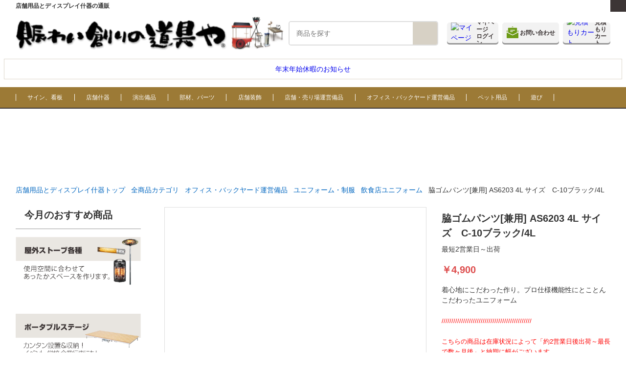

--- FILE ---
content_type: text/html; charset=UTF-8
request_url: https://www.nigiwai-dougu.com/item/9032763/
body_size: 31801
content:
<!doctype html>
<!--php
header("Content-Type: text/html; charset=Shift_JIS");
ob_start();
?-->
<html lang="ja">
<head>
	<meta charset="shift_jis" />
	<meta name="viewport" content="width=device-width, initial-scale=1" />
  <meta name="format-detection" content="telephone=no">
  <script type="text/javascript" src="//ajax.googleapis.com/ajax/libs/jquery/1.11.1/jquery.min.js"></script>
  <script type="text/javascript" src="https://www.nigiwai-dougu.com/nigiwai_dougu_wp/wp-content/themes/nigiwai/common/js/slick.js?=202511272022"></script>
  <link rel="stylesheet" href="https://www.nigiwai-dougu.com/nigiwai_dougu_wp/wp-content/themes/nigiwai/common/js/slick.css?=202511272022">
  <link rel="stylesheet" href="https://www.nigiwai-dougu.com/nigiwai_dougu_wp/wp-content/themes/nigiwai/common/js/slick-theme.css?=202511272022">
  <script type="text/javascript" src="https://www.nigiwai-dougu.com/nigiwai_dougu_wp/wp-content/themes/nigiwai/common/js/jquery.cookie.js"></script>
  <script type="text/javascript" src="https://www.nigiwai-dougu.com/nigiwai_dougu_wp/wp-content/themes/nigiwai/common/js/desvg.js"></script>

  <script type="text/javascript" src="https://www.nigiwai-dougu.com/nigiwai_dougu_wp/wp-content/themes/nigiwai/common/js/main.js?=202511272022"></script>
  <script type="text/javascript" src="https://www.nigiwai-dougu.com/nigiwai_dougu_wp/wp-content/themes/nigiwai/common/js/css_browser_selector.js"></script>
  <link rel="stylesheet" href="https://www.nigiwai-dougu.com/nigiwai_dougu_wp/wp-content/themes/nigiwai/common/css/common.css?=202511272022">
  <link rel="shortcut icon" href="https://www.nigiwai-dougu.com/nigiwai_dougu_wp/wp-content/themes/nigiwai/common/images/favicon.ico">

  
  
  
    <link rel="stylesheet" href="https://www.nigiwai-dougu.com/nigiwai_dougu_wp/wp-content/themes/nigiwai/common/css/component.css?=202511272022">
  

  <!-- dataLayer push コード 始まり -->
  <script>
  dataLayer.push({ ecommerce: null });
  dataLayer.push({
    'ecommerce': {
      'detail': {
        'actionField': {'list': '商品名'},　//商品名を出力
       }
     }
  });
  </script>
  <!-- dataLayer push コード 終わり -->
  <!-- Google Tag Manager -->
  <script>(function(w,d,s,l,i){w[l]=w[l]||[];w[l].push({'gtm.start':
  new Date().getTime(),event:'gtm.js'});var f=d.getElementsByTagName(s)[0],
  j=d.createElement(s),dl=l!='dataLayer'?'&l='+l:'';j.async=true;j.src=
  'https://www.googletagmanager.com/gtm.js?id='+i+dl;f.parentNode.insertBefore(j,f);
  })(window,document,'script','dataLayer','GTM-NJM5J24');</script>
  <!-- End Google Tag Manager -->

  
  
	<meta name='robots' content='index, follow, max-image-preview:large, max-snippet:-1, max-video-preview:-1' />
	<style>img:is([sizes="auto" i], [sizes^="auto," i]) { contain-intrinsic-size: 3000px 1500px }</style>
	
	<!-- This site is optimized with the Yoast SEO plugin v17.5 - https://yoast.com/wordpress/plugins/seo/ -->
	<title>脇ゴムパンツ[兼用] AS6203 4L サイズ　C-10ブラック/4L | 通販・オーダーメイドの【賑わい創りの道具や】</title>
	<meta name="description" content="着心地にこだわった作り。プロ仕様機能性にとことんこだわったユニフォーム//////////////////////////////////////////////　こちらの商品は在庫状況によって「約2営業日後出荷～最長で数ヶ月後」と納期に幅がございます。ご注文の前に必ず、納期のご確認をお願いいたします。　//////////////////////////////////////////////　" />
	<link rel="canonical" href="https://www.nigiwai-dougu.com/item/9032763/" />
	<meta property="og:locale" content="ja_JP" />
	<meta property="og:type" content="article" />
	<meta property="og:title" content="脇ゴムパンツ[兼用] AS6203 4L サイズ　C-10ブラック/4L | 通販・オーダーメイドの【賑わい創りの道具や】" />
	<meta property="og:description" content="着心地にこだわった作り。プロ仕様機能性にとことんこだわったユニフォーム//////////////////////////////////////////////　こちらの商品は在庫状況によって「約2営業日後出荷～最長で数ヶ月後」と納期に幅がございます。ご注文の前に必ず、納期のご確認をお願いいたします。　//////////////////////////////////////////////　" />
	<meta property="og:url" content="https://www.nigiwai-dougu.com/item/9032763/" />
	<meta property="og:site_name" content="賑わい創りの道具や" />
	<meta property="article:published_time" content="2021-10-26T01:16:01+00:00" />
	<meta property="article:modified_time" content="2024-06-12T23:52:15+00:00" />
	<meta name="twitter:card" content="summary_large_image" />
	<meta name="twitter:label1" content="執筆者" />
	<meta name="twitter:data1" content="nigiwai1test@gmail.com" />
	<!-- / Yoast SEO plugin. -->


<link rel="alternate" type="application/rss+xml" title="賑わい創りの道具や &raquo; 脇ゴムパンツ[兼用] AS6203 4L サイズ　C-10ブラック/4L のコメントのフィード" href="https://www.nigiwai-dougu.com/item/9032763/feed/" />
		<!-- This site uses the Google Analytics by MonsterInsights plugin v8.1.0 - Using Analytics tracking - https://www.monsterinsights.com/ -->
		<!-- Note: MonsterInsights is not currently configured on this site. The site owner needs to authenticate with Google Analytics in the MonsterInsights settings panel. -->
					<!-- No UA code set -->
				<!-- / Google Analytics by MonsterInsights -->
		<script type="text/javascript">
/* <![CDATA[ */
window._wpemojiSettings = {"baseUrl":"https:\/\/s.w.org\/images\/core\/emoji\/16.0.1\/72x72\/","ext":".png","svgUrl":"https:\/\/s.w.org\/images\/core\/emoji\/16.0.1\/svg\/","svgExt":".svg","source":{"concatemoji":"https:\/\/www.nigiwai-dougu.com\/nigiwai_dougu_wp\/wp-includes\/js\/wp-emoji-release.min.js?ver=6.8.3"}};
/*! This file is auto-generated */
!function(s,n){var o,i,e;function c(e){try{var t={supportTests:e,timestamp:(new Date).valueOf()};sessionStorage.setItem(o,JSON.stringify(t))}catch(e){}}function p(e,t,n){e.clearRect(0,0,e.canvas.width,e.canvas.height),e.fillText(t,0,0);var t=new Uint32Array(e.getImageData(0,0,e.canvas.width,e.canvas.height).data),a=(e.clearRect(0,0,e.canvas.width,e.canvas.height),e.fillText(n,0,0),new Uint32Array(e.getImageData(0,0,e.canvas.width,e.canvas.height).data));return t.every(function(e,t){return e===a[t]})}function u(e,t){e.clearRect(0,0,e.canvas.width,e.canvas.height),e.fillText(t,0,0);for(var n=e.getImageData(16,16,1,1),a=0;a<n.data.length;a++)if(0!==n.data[a])return!1;return!0}function f(e,t,n,a){switch(t){case"flag":return n(e,"\ud83c\udff3\ufe0f\u200d\u26a7\ufe0f","\ud83c\udff3\ufe0f\u200b\u26a7\ufe0f")?!1:!n(e,"\ud83c\udde8\ud83c\uddf6","\ud83c\udde8\u200b\ud83c\uddf6")&&!n(e,"\ud83c\udff4\udb40\udc67\udb40\udc62\udb40\udc65\udb40\udc6e\udb40\udc67\udb40\udc7f","\ud83c\udff4\u200b\udb40\udc67\u200b\udb40\udc62\u200b\udb40\udc65\u200b\udb40\udc6e\u200b\udb40\udc67\u200b\udb40\udc7f");case"emoji":return!a(e,"\ud83e\udedf")}return!1}function g(e,t,n,a){var r="undefined"!=typeof WorkerGlobalScope&&self instanceof WorkerGlobalScope?new OffscreenCanvas(300,150):s.createElement("canvas"),o=r.getContext("2d",{willReadFrequently:!0}),i=(o.textBaseline="top",o.font="600 32px Arial",{});return e.forEach(function(e){i[e]=t(o,e,n,a)}),i}function t(e){var t=s.createElement("script");t.src=e,t.defer=!0,s.head.appendChild(t)}"undefined"!=typeof Promise&&(o="wpEmojiSettingsSupports",i=["flag","emoji"],n.supports={everything:!0,everythingExceptFlag:!0},e=new Promise(function(e){s.addEventListener("DOMContentLoaded",e,{once:!0})}),new Promise(function(t){var n=function(){try{var e=JSON.parse(sessionStorage.getItem(o));if("object"==typeof e&&"number"==typeof e.timestamp&&(new Date).valueOf()<e.timestamp+604800&&"object"==typeof e.supportTests)return e.supportTests}catch(e){}return null}();if(!n){if("undefined"!=typeof Worker&&"undefined"!=typeof OffscreenCanvas&&"undefined"!=typeof URL&&URL.createObjectURL&&"undefined"!=typeof Blob)try{var e="postMessage("+g.toString()+"("+[JSON.stringify(i),f.toString(),p.toString(),u.toString()].join(",")+"));",a=new Blob([e],{type:"text/javascript"}),r=new Worker(URL.createObjectURL(a),{name:"wpTestEmojiSupports"});return void(r.onmessage=function(e){c(n=e.data),r.terminate(),t(n)})}catch(e){}c(n=g(i,f,p,u))}t(n)}).then(function(e){for(var t in e)n.supports[t]=e[t],n.supports.everything=n.supports.everything&&n.supports[t],"flag"!==t&&(n.supports.everythingExceptFlag=n.supports.everythingExceptFlag&&n.supports[t]);n.supports.everythingExceptFlag=n.supports.everythingExceptFlag&&!n.supports.flag,n.DOMReady=!1,n.readyCallback=function(){n.DOMReady=!0}}).then(function(){return e}).then(function(){var e;n.supports.everything||(n.readyCallback(),(e=n.source||{}).concatemoji?t(e.concatemoji):e.wpemoji&&e.twemoji&&(t(e.twemoji),t(e.wpemoji)))}))}((window,document),window._wpemojiSettings);
/* ]]> */
</script>
<style id='wp-emoji-styles-inline-css' type='text/css'>

	img.wp-smiley, img.emoji {
		display: inline !important;
		border: none !important;
		box-shadow: none !important;
		height: 1em !important;
		width: 1em !important;
		margin: 0 0.07em !important;
		vertical-align: -0.1em !important;
		background: none !important;
		padding: 0 !important;
	}
</style>
<link rel='stylesheet' id='wp-block-library-css' href='https://www.nigiwai-dougu.com/nigiwai_dougu_wp/wp-includes/css/dist/block-library/style.min.css?ver=6.8.3' type='text/css' media='all' />
<style id='classic-theme-styles-inline-css' type='text/css'>
/*! This file is auto-generated */
.wp-block-button__link{color:#fff;background-color:#32373c;border-radius:9999px;box-shadow:none;text-decoration:none;padding:calc(.667em + 2px) calc(1.333em + 2px);font-size:1.125em}.wp-block-file__button{background:#32373c;color:#fff;text-decoration:none}
</style>
<style id='global-styles-inline-css' type='text/css'>
:root{--wp--preset--aspect-ratio--square: 1;--wp--preset--aspect-ratio--4-3: 4/3;--wp--preset--aspect-ratio--3-4: 3/4;--wp--preset--aspect-ratio--3-2: 3/2;--wp--preset--aspect-ratio--2-3: 2/3;--wp--preset--aspect-ratio--16-9: 16/9;--wp--preset--aspect-ratio--9-16: 9/16;--wp--preset--color--black: #000000;--wp--preset--color--cyan-bluish-gray: #abb8c3;--wp--preset--color--white: #ffffff;--wp--preset--color--pale-pink: #f78da7;--wp--preset--color--vivid-red: #cf2e2e;--wp--preset--color--luminous-vivid-orange: #ff6900;--wp--preset--color--luminous-vivid-amber: #fcb900;--wp--preset--color--light-green-cyan: #7bdcb5;--wp--preset--color--vivid-green-cyan: #00d084;--wp--preset--color--pale-cyan-blue: #8ed1fc;--wp--preset--color--vivid-cyan-blue: #0693e3;--wp--preset--color--vivid-purple: #9b51e0;--wp--preset--gradient--vivid-cyan-blue-to-vivid-purple: linear-gradient(135deg,rgba(6,147,227,1) 0%,rgb(155,81,224) 100%);--wp--preset--gradient--light-green-cyan-to-vivid-green-cyan: linear-gradient(135deg,rgb(122,220,180) 0%,rgb(0,208,130) 100%);--wp--preset--gradient--luminous-vivid-amber-to-luminous-vivid-orange: linear-gradient(135deg,rgba(252,185,0,1) 0%,rgba(255,105,0,1) 100%);--wp--preset--gradient--luminous-vivid-orange-to-vivid-red: linear-gradient(135deg,rgba(255,105,0,1) 0%,rgb(207,46,46) 100%);--wp--preset--gradient--very-light-gray-to-cyan-bluish-gray: linear-gradient(135deg,rgb(238,238,238) 0%,rgb(169,184,195) 100%);--wp--preset--gradient--cool-to-warm-spectrum: linear-gradient(135deg,rgb(74,234,220) 0%,rgb(151,120,209) 20%,rgb(207,42,186) 40%,rgb(238,44,130) 60%,rgb(251,105,98) 80%,rgb(254,248,76) 100%);--wp--preset--gradient--blush-light-purple: linear-gradient(135deg,rgb(255,206,236) 0%,rgb(152,150,240) 100%);--wp--preset--gradient--blush-bordeaux: linear-gradient(135deg,rgb(254,205,165) 0%,rgb(254,45,45) 50%,rgb(107,0,62) 100%);--wp--preset--gradient--luminous-dusk: linear-gradient(135deg,rgb(255,203,112) 0%,rgb(199,81,192) 50%,rgb(65,88,208) 100%);--wp--preset--gradient--pale-ocean: linear-gradient(135deg,rgb(255,245,203) 0%,rgb(182,227,212) 50%,rgb(51,167,181) 100%);--wp--preset--gradient--electric-grass: linear-gradient(135deg,rgb(202,248,128) 0%,rgb(113,206,126) 100%);--wp--preset--gradient--midnight: linear-gradient(135deg,rgb(2,3,129) 0%,rgb(40,116,252) 100%);--wp--preset--font-size--small: 13px;--wp--preset--font-size--medium: 20px;--wp--preset--font-size--large: 36px;--wp--preset--font-size--x-large: 42px;--wp--preset--spacing--20: 0.44rem;--wp--preset--spacing--30: 0.67rem;--wp--preset--spacing--40: 1rem;--wp--preset--spacing--50: 1.5rem;--wp--preset--spacing--60: 2.25rem;--wp--preset--spacing--70: 3.38rem;--wp--preset--spacing--80: 5.06rem;--wp--preset--shadow--natural: 6px 6px 9px rgba(0, 0, 0, 0.2);--wp--preset--shadow--deep: 12px 12px 50px rgba(0, 0, 0, 0.4);--wp--preset--shadow--sharp: 6px 6px 0px rgba(0, 0, 0, 0.2);--wp--preset--shadow--outlined: 6px 6px 0px -3px rgba(255, 255, 255, 1), 6px 6px rgba(0, 0, 0, 1);--wp--preset--shadow--crisp: 6px 6px 0px rgba(0, 0, 0, 1);}:where(.is-layout-flex){gap: 0.5em;}:where(.is-layout-grid){gap: 0.5em;}body .is-layout-flex{display: flex;}.is-layout-flex{flex-wrap: wrap;align-items: center;}.is-layout-flex > :is(*, div){margin: 0;}body .is-layout-grid{display: grid;}.is-layout-grid > :is(*, div){margin: 0;}:where(.wp-block-columns.is-layout-flex){gap: 2em;}:where(.wp-block-columns.is-layout-grid){gap: 2em;}:where(.wp-block-post-template.is-layout-flex){gap: 1.25em;}:where(.wp-block-post-template.is-layout-grid){gap: 1.25em;}.has-black-color{color: var(--wp--preset--color--black) !important;}.has-cyan-bluish-gray-color{color: var(--wp--preset--color--cyan-bluish-gray) !important;}.has-white-color{color: var(--wp--preset--color--white) !important;}.has-pale-pink-color{color: var(--wp--preset--color--pale-pink) !important;}.has-vivid-red-color{color: var(--wp--preset--color--vivid-red) !important;}.has-luminous-vivid-orange-color{color: var(--wp--preset--color--luminous-vivid-orange) !important;}.has-luminous-vivid-amber-color{color: var(--wp--preset--color--luminous-vivid-amber) !important;}.has-light-green-cyan-color{color: var(--wp--preset--color--light-green-cyan) !important;}.has-vivid-green-cyan-color{color: var(--wp--preset--color--vivid-green-cyan) !important;}.has-pale-cyan-blue-color{color: var(--wp--preset--color--pale-cyan-blue) !important;}.has-vivid-cyan-blue-color{color: var(--wp--preset--color--vivid-cyan-blue) !important;}.has-vivid-purple-color{color: var(--wp--preset--color--vivid-purple) !important;}.has-black-background-color{background-color: var(--wp--preset--color--black) !important;}.has-cyan-bluish-gray-background-color{background-color: var(--wp--preset--color--cyan-bluish-gray) !important;}.has-white-background-color{background-color: var(--wp--preset--color--white) !important;}.has-pale-pink-background-color{background-color: var(--wp--preset--color--pale-pink) !important;}.has-vivid-red-background-color{background-color: var(--wp--preset--color--vivid-red) !important;}.has-luminous-vivid-orange-background-color{background-color: var(--wp--preset--color--luminous-vivid-orange) !important;}.has-luminous-vivid-amber-background-color{background-color: var(--wp--preset--color--luminous-vivid-amber) !important;}.has-light-green-cyan-background-color{background-color: var(--wp--preset--color--light-green-cyan) !important;}.has-vivid-green-cyan-background-color{background-color: var(--wp--preset--color--vivid-green-cyan) !important;}.has-pale-cyan-blue-background-color{background-color: var(--wp--preset--color--pale-cyan-blue) !important;}.has-vivid-cyan-blue-background-color{background-color: var(--wp--preset--color--vivid-cyan-blue) !important;}.has-vivid-purple-background-color{background-color: var(--wp--preset--color--vivid-purple) !important;}.has-black-border-color{border-color: var(--wp--preset--color--black) !important;}.has-cyan-bluish-gray-border-color{border-color: var(--wp--preset--color--cyan-bluish-gray) !important;}.has-white-border-color{border-color: var(--wp--preset--color--white) !important;}.has-pale-pink-border-color{border-color: var(--wp--preset--color--pale-pink) !important;}.has-vivid-red-border-color{border-color: var(--wp--preset--color--vivid-red) !important;}.has-luminous-vivid-orange-border-color{border-color: var(--wp--preset--color--luminous-vivid-orange) !important;}.has-luminous-vivid-amber-border-color{border-color: var(--wp--preset--color--luminous-vivid-amber) !important;}.has-light-green-cyan-border-color{border-color: var(--wp--preset--color--light-green-cyan) !important;}.has-vivid-green-cyan-border-color{border-color: var(--wp--preset--color--vivid-green-cyan) !important;}.has-pale-cyan-blue-border-color{border-color: var(--wp--preset--color--pale-cyan-blue) !important;}.has-vivid-cyan-blue-border-color{border-color: var(--wp--preset--color--vivid-cyan-blue) !important;}.has-vivid-purple-border-color{border-color: var(--wp--preset--color--vivid-purple) !important;}.has-vivid-cyan-blue-to-vivid-purple-gradient-background{background: var(--wp--preset--gradient--vivid-cyan-blue-to-vivid-purple) !important;}.has-light-green-cyan-to-vivid-green-cyan-gradient-background{background: var(--wp--preset--gradient--light-green-cyan-to-vivid-green-cyan) !important;}.has-luminous-vivid-amber-to-luminous-vivid-orange-gradient-background{background: var(--wp--preset--gradient--luminous-vivid-amber-to-luminous-vivid-orange) !important;}.has-luminous-vivid-orange-to-vivid-red-gradient-background{background: var(--wp--preset--gradient--luminous-vivid-orange-to-vivid-red) !important;}.has-very-light-gray-to-cyan-bluish-gray-gradient-background{background: var(--wp--preset--gradient--very-light-gray-to-cyan-bluish-gray) !important;}.has-cool-to-warm-spectrum-gradient-background{background: var(--wp--preset--gradient--cool-to-warm-spectrum) !important;}.has-blush-light-purple-gradient-background{background: var(--wp--preset--gradient--blush-light-purple) !important;}.has-blush-bordeaux-gradient-background{background: var(--wp--preset--gradient--blush-bordeaux) !important;}.has-luminous-dusk-gradient-background{background: var(--wp--preset--gradient--luminous-dusk) !important;}.has-pale-ocean-gradient-background{background: var(--wp--preset--gradient--pale-ocean) !important;}.has-electric-grass-gradient-background{background: var(--wp--preset--gradient--electric-grass) !important;}.has-midnight-gradient-background{background: var(--wp--preset--gradient--midnight) !important;}.has-small-font-size{font-size: var(--wp--preset--font-size--small) !important;}.has-medium-font-size{font-size: var(--wp--preset--font-size--medium) !important;}.has-large-font-size{font-size: var(--wp--preset--font-size--large) !important;}.has-x-large-font-size{font-size: var(--wp--preset--font-size--x-large) !important;}
:where(.wp-block-post-template.is-layout-flex){gap: 1.25em;}:where(.wp-block-post-template.is-layout-grid){gap: 1.25em;}
:where(.wp-block-columns.is-layout-flex){gap: 2em;}:where(.wp-block-columns.is-layout-grid){gap: 2em;}
:root :where(.wp-block-pullquote){font-size: 1.5em;line-height: 1.6;}
</style>
<link rel="https://api.w.org/" href="https://www.nigiwai-dougu.com/wp-json/" /><link rel="alternate" title="JSON" type="application/json" href="https://www.nigiwai-dougu.com/wp-json/wp/v2/posts/140142" /><link rel="EditURI" type="application/rsd+xml" title="RSD" href="https://www.nigiwai-dougu.com/nigiwai_dougu_wp/xmlrpc.php?rsd" />
<meta name="generator" content="WordPress 6.8.3" />
<link rel='shortlink' href='https://www.nigiwai-dougu.com/?p=140142' />
<link rel="alternate" title="oEmbed (JSON)" type="application/json+oembed" href="https://www.nigiwai-dougu.com/wp-json/oembed/1.0/embed?url=https%3A%2F%2Fwww.nigiwai-dougu.com%2Fitem%2F9032763%2F" />
<link rel="alternate" title="oEmbed (XML)" type="text/xml+oembed" href="https://www.nigiwai-dougu.com/wp-json/oembed/1.0/embed?url=https%3A%2F%2Fwww.nigiwai-dougu.com%2Fitem%2F9032763%2F&#038;format=xml" />
  <script src="https://yubinbango.github.io/yubinbango/yubinbango.js" charset="UTF-8"></script>
  <script>
    jQuery(function($) {
          $( '.mw_wp_form form' ).attr( 'class', 'h-adr' );
    });
  </script>
  

</head>

<script>
window.addEventListener('load', function(){
  deSVG('.svg', true);
});
</script>
<body class="wp-singular post-template-default single single-post postid-140142 single-format-standard wp-theme-nigiwai" data-id="0">

  <!-- Google Tag Manager (noscript) -->
  <noscript><iframe src="https://www.googletagmanager.com/ns.html?id=GTM-NJM5J24"
  height="0" width="0" style="display:none;visibility:hidden"></iframe></noscript>
  <!-- End Google Tag Manager (noscript) -->
<header>
  <div class="header_top">
    <div class="header_read">
      <p>店舗用品とディスプレイ什器の通販</p>
    </div>
    <div class="header_nav_01">
      <a href="https://www.nigiwai-dougu.com/beginner/">はじめてのお客様</a>
      <a href="https://www.nigiwai-dougu.com/ordermade/">オーダーメイド（特注・別注）</a>
      <a href="https://www.nigiwai-dougu.com/form/inquiry/index.html" class="login">お問い合わせ</a>
      <a href="https://www.nigiwai-dougu.com/contact/input/" class="logout">お問い合わせ</a>
      <a href="https://www.nigiwai-dougu.com/form/catalog/index.php">カタログ請求</a>
      <a href="https://www.nigiwai-dougu.com/guide/">ご利用ガイド</a>
    </div>
    <div class="header_login_area">
      <a class="header_btn mypage_btn" href="https://www.nigiwai-dougu.com/member/login.php?jump_url=https://www.nigiwai-dougu.com/members_page/index.php">
        <span class="login">ログイン中</span>
        <span class="logout">ログイン</span>
      </a>
    </div>
  </div>

  <div class="header_inner">
          <div class="header_logo">
        <a href="https://www.nigiwai-dougu.com">
          <div class="img">
            <img src="https://www.nigiwai-dougu.com/nigiwai_dougu_wp/wp-content/themes/nigiwai/common/images/header/logo.png" alt="賑わい創りの道具や">
          </div>
        </a>
      </div>
    
    <div class="header_search">
      <form method="get" id="searchform" action="https://www.nigiwai-dougu.com/search/index.php">
<input type="text" name="keyword" id="s" placeholder="商品を探す"/>
<input type="hidden" name="displaymode" value = "2">
<button type="submit"><img src="https://www.nigiwai-dougu.com/nigiwai_dougu_wp/wp-content/themes/nigiwai/common/images/header/search.svg" alt=""></button>
</form>
    </div>

    <div class="header_links">
      <div class="sp_menu">
        <img src="https://www.nigiwai-dougu.com/nigiwai_dougu_wp/wp-content/themes/nigiwai/common/images/header/menu_icon.svg" alt="MENU">
      </div>
      <a class="header_btn mypage_btn" href="https://www.nigiwai-dougu.com/member/login.php?jump_url=https://www.nigiwai-dougu.com/members_page/index.php">
        <div class="header_btn_inner">
          <img src="https://www.nigiwai-dougu.com/nigiwai_dougu_wp/wp-content/themes/nigiwai/common/images/header/mypage_icon.svg" alt="マイページ">
          <p>
            <span class="login">マイページ</span>
            <span class="logout">マイページ<br>ログイン</span>
          </p>
        </div>
      </a>
      <a class="header_btn catalog_btn login" href="https://www.nigiwai-dougu.com/form/inquiry/index.php">
        <div class="header_btn_inner login">
          <img src="https://www.nigiwai-dougu.com/nigiwai_dougu_wp/wp-content/themes/nigiwai/common/images/header/mail_icon.png" alt="お問い合わせ" class="login">
          <p class="login">
            お問い合わせ
          </p>
        </div>
      </a>
      <a class="header_btn catalog_btn logout" href="https://www.nigiwai-dougu.com/contact/input/">
        <div class="header_btn_inner">
          <img src="https://www.nigiwai-dougu.com/nigiwai_dougu_wp/wp-content/themes/nigiwai/common/images/header/mail_icon.png" alt="お問い合わせ">
          <p>
            お問い合わせ
          </p>
        </div>
      </a>
      <a class="header_btn cart_btn" href="https://www.nigiwai-dougu.com/estimate/estimate_cart.cgi">
        <div class="header_btn_inner">
          <img src="https://www.nigiwai-dougu.com/nigiwai_dougu_wp/wp-content/themes/nigiwai/common/images/header/cart_icon.svg" alt="見積もりカート">
          <p>
            見積もり<br>カート
          </p>
        </div>
      </a>
    </div>
  </div>

  <div class="sp_nav">
    <div class="sp_menu_close">
      <img src="https://www.nigiwai-dougu.com/nigiwai_dougu_wp/wp-content/themes/nigiwai/common/images/header/close_icon.svg" alt="CLOSE">
    </div>
    <div class="title">
      メニュー
    </div>
    <div class="sp_nav_cta">
      <a href="https://www.nigiwai-dougu.com/form/inquiry/index.html" class="login">お問い合わせ</a>
      <a href="https://www.nigiwai-dougu.com/contact/input/" class="logout">お問い合わせ</a>
    </div>
    <div class="sp_nav_bnr">
      <a href="https://www.nigiwai-dougu.com/ordermade/">
        <img src="https://www.nigiwai-dougu.com/nigiwai_dougu_wp/wp-content/uploads/2024/08/1280x140oder-made_sp.jpg" alt="オーダーメード">
      </a>
    </div>
    <ul class="sp_nav_list">
                    <li>
          <a href="https://www.nigiwai-dougu.com/item-category/500008/">
            サイン、看板          </a>

        </li>
              <li>
          <a href="https://www.nigiwai-dougu.com/item-category/500006/">
            店舗什器          </a>

        </li>
              <li>
          <a href="https://www.nigiwai-dougu.com/item-category/5000004/">
            演出備品          </a>

        </li>
              <li>
          <a href="https://www.nigiwai-dougu.com/item-category/500007/">
            部材、パーツ          </a>

        </li>
              <li>
          <a href="https://www.nigiwai-dougu.com/item-category/500004/">
            店舗装飾          </a>

        </li>
              <li>
          <a href="https://www.nigiwai-dougu.com/item-category/500001/">
            店舗・売り場運営備品          </a>

        </li>
              <li>
          <a href="https://www.nigiwai-dougu.com/item-category/10084/">
            オフィス・バックヤード運営備品          </a>

        </li>
              <li>
          <a href="https://www.nigiwai-dougu.com/item-category/110000001/">
            ペット用品          </a>

        </li>
              <li>
          <a href="https://www.nigiwai-dougu.com/item-category/110000018/">
            遊び          </a>

        </li>
            <li>
        <a href="https://www.nigiwai-dougu.com/beginner/">はじめてのお客様</a>
      </li>
      <li>
        <a href="https://www.nigiwai-dougu.com/ordermade/">オーダーメイド（特注・別注）</a>
      </li>
      <li>
        <a href="https://www.nigiwai-dougu.com/form/catalog/index.php">カタログ請求</a>
      </li>
      <li>
        <a href="https://www.nigiwai-dougu.com/guide/">ご利用ガイド</a>
      </li>
      <li></li>
    </ul>
  </div>

  <!-- header_information -->
    
    <div class="header_information"><a href="/information/">年末年始休暇のお知らせ</a></div>
    
  <div class="header_cat_nav">
    <div class="header_cat_nav_inner">
                		<a href="https://www.nigiwai-dougu.com/item-category/500008/">サイン、看板</a>
          		<a href="https://www.nigiwai-dougu.com/item-category/500006/">店舗什器</a>
          		<a href="https://www.nigiwai-dougu.com/item-category/5000004/">演出備品</a>
          		<a href="https://www.nigiwai-dougu.com/item-category/500007/">部材、パーツ</a>
          		<a href="https://www.nigiwai-dougu.com/item-category/500004/">店舗装飾</a>
          		<a href="https://www.nigiwai-dougu.com/item-category/500001/">店舗・売り場運営備品</a>
          		<a href="https://www.nigiwai-dougu.com/item-category/10084/">オフィス・バックヤード運営備品</a>
          		<a href="https://www.nigiwai-dougu.com/item-category/110000001/">ペット用品</a>
          		<a href="https://www.nigiwai-dougu.com/item-category/110000018/">遊び</a>
          </div>
  </div>

  <div class="header_banner">
        
      <a href="">
        <img class="pc" src="" alt="">
        <img class="sp" src="" alt="">
      </a>

          </div>
  <div class="header_banner">
      <a href="https://www.nigiwai-dougu.com/estimate/member_add_input.cgi">
        <span class="logout"><img class="pc" src="https://www.nigiwai-dougu.com/nigiwai_dougu_wp/wp-content/themes/nigiwai/common/images/header/kaiin-01.jpg" alt=""></span>
        <span class="logout"><img class="sp" src="https://www.nigiwai-dougu.com/nigiwai_dougu_wp/wp-content/themes/nigiwai/common/images/header/kaiin-04.jpg" alt=""></span>
      </a>
  </div>
  <div class="header_banner_ordermade">
          <a href="https://www.nigiwai-dougu.com/ordermade/">
        <img class="pc" src="https://www.nigiwai-dougu.com/nigiwai_dougu_wp/wp-content/uploads/2024/08/1280x140oder-made-scaled.jpg" alt="">
        <img class="sp" src="https://www.nigiwai-dougu.com/nigiwai_dougu_wp/wp-content/uploads/2024/08/1280x140oder-made_sp.jpg" alt="">
      </a>
      </div>

  <div class="header_search_sp">
    <form method="get" id="searchform" action="https://www.nigiwai-dougu.com/search/index.php">
<input type="text" name="keyword" id="s" placeholder="商品を探す"/>
<input type="hidden" name="displaymode" value = "2">
<button type="submit"><img src="https://www.nigiwai-dougu.com/nigiwai_dougu_wp/wp-content/themes/nigiwai/common/images/header/search.svg" alt=""></button>
</form>
  </div>

</header>




<!-- ======================== Header END =================================== -->

<!-- ======================== Contents START ======================== -->
<main>
<script>
$(function(){
  $("input[type=text]").keypress(function(ev) {
    if ((ev.which && ev.which === 13) ||
        (ev.keyCode && ev.keyCode === 13)) {
      return false;
    } else {
      return true;
    }
  });
});
</script>
<div id="single_item">
<!-- パンくず -->


<div class="breadcrumb">
  <ul>
    <li>
      <a class="top_level" href="https://www.nigiwai-dougu.com/">店舗用品とディスプレイ什器トップ</a>
    </li>
    <!-- カテゴリページの場合 -->
                        
                            <li>
            <a href="https://www.nigiwai-dougu.com/all_category/">全商品カテゴリ</a>
          </li>
                      <li class="grand">
              <a href="https://www.nigiwai-dougu.com/item-category/10084/">オフィス・バックヤード運営備品</a>
            </li>
                                <li class="child">
              <a href="https://www.nigiwai-dougu.com/item-category/602178/">ユニフォーム・制服</a>
            </li>
                    <li class="parent">
            <a href="https://www.nigiwai-dougu.com/item-category/602187/">飲食店ユニフォーム</a>
          </li>
                              <li class="now">
            <a href="https://www.nigiwai-dougu.com/">脇ゴムパンツ[兼用] AS6203 4L サイズ　C-10ブラック/4L</a>
          </li>
                  
  </ul>
</div>

  <div class="global_content_inner">
    <div class="sidebar">
      <section id="sidebar_monthly_recommend">
  <h2 class="style-label">
    今月のおすすめ商品
  </h2>
  <div class="sidebar_monthly_recommend_wrap">
              <a href="/item-category/301871/?banner=left_monthly_recommend">
        <img src="https://www.nigiwai-dougu.com/nigiwai_dougu_wp/wp-content/uploads/2024/01/24116_03.png" alt="">
      </a>
          <a href="/item/933210/?banner=left_monthly_recommend">
        <img src="https://www.nigiwai-dougu.com/nigiwai_dougu_wp/wp-content/uploads/2024/01/240109_01.jpg" alt="">
      </a>
          <a href="/item/54350011/?banner=left_monthly_recommend">
        <img src="https://www.nigiwai-dougu.com/nigiwai_dougu_wp/wp-content/uploads/2025/04/250407.png" alt="">
      </a>
          <a href="/catalog/display-barrel/?banner=left_monthly_recommend">
        <img src="https://www.nigiwai-dougu.com/nigiwai_dougu_wp/wp-content/uploads/2025/04/250401-1.jpg" alt="">
      </a>
          <a href="/item/9706352/?banner=left_monthly_recommend">
        <img src="https://www.nigiwai-dougu.com/nigiwai_dougu_wp/wp-content/uploads/2024/03/240304-03.png" alt="">
      </a>
          <a href="/item/50821121/?banner=left_monthly_recommend">
        <img src="https://www.nigiwai-dougu.com/nigiwai_dougu_wp/wp-content/uploads/2024/01/240109_03.jpg" alt="">
      </a>
          <a href="/item/9705098/?banner=left_monthly_recommend">
        <img src="https://www.nigiwai-dougu.com/nigiwai_dougu_wp/wp-content/uploads/2024/01/240122_02.jpg" alt="">
      </a>
          <a href="/item/9610716/?banner=left_monthly_recommend">
        <img src="https://www.nigiwai-dougu.com/nigiwai_dougu_wp/wp-content/uploads/2023/12/231228_0-02.png" alt="">
      </a>
          </div>
</section>
    <div class="member_banner logout">
    <a href="https://www.nigiwai-dougu.com/estimate/member_add_input.cgi">
      <img src="https://www.nigiwai-dougu.com/nigiwai_dougu_wp/wp-content/themes/nigiwai/common/images/global/menber_banner.png" alt="会員登録はこちら">
    </a>
  </div>
  <div class="member_banner">
    <a href="https://www.nigiwai-dougu.com/nigiwai-catalog-list/">
      <img src="https://www.nigiwai-dougu.com/nigiwai_dougu_wp/wp-content/themes/nigiwai/common/images/global/catalog_banner.png" alt="デジタルカタログ">
    </a>
  </div>
    <script>
    $(function(){
      var now_url = location.search;
      if(now_url){
        $(".side_cat_page a").each(function(){
          var url = $(this).attr("href");
          $(this).attr("href", url+"?=");
        });
      }

    });

    </script>
    <div class="sidebar_block">
      <h4>カテゴリ一覧</h4>
      <ul class="side_cat_page">
                          <li>
            <div class="nav_parent">
              <a class="" href="https://www.nigiwai-dougu.com/item-category/500008/">
                サイン、看板              </a>
            </div>
            <div class="nav_child">
                                            <a class="" href="https://www.nigiwai-dougu.com/item-category/200249/">スタンド看板</a>

                                                  <div class="nav_grand">
                                          <a class="" href="https://www.nigiwai-dougu.com/item-category/600666/">A型看板</a>
                                          <a class="" href="https://www.nigiwai-dougu.com/item-category/200250/">電飾看板</a>
                                      </div>
                                              <a class="" href="https://www.nigiwai-dougu.com/item-category/200246/">ポスターフレーム・ライトパネル</a>

                                                  <div class="nav_grand">
                                          <a class="" href="https://www.nigiwai-dougu.com/item-category/100000218/">ポスターフレーム・ポスターパネル</a>
                                          <a class="" href="https://www.nigiwai-dougu.com/item-category/100000217/">LEDライトパネル・バックライトパネル</a>
                                      </div>
                                              <a class="" href="https://www.nigiwai-dougu.com/item-category/200239/">イーゼル</a>

                                                              <a class="" href="https://www.nigiwai-dougu.com/item-category/10081/">安全標識サイン</a>

                                                              <a class="" href="https://www.nigiwai-dougu.com/item-category/200232/">重し・サインウエイト</a>

                                                              <a class="" href="https://www.nigiwai-dougu.com/item-category/100000222/">サインオプションパーツ、その他サイン</a>

                                                              <a class="" href="https://www.nigiwai-dougu.com/item-category/601409/">額縁</a>

                                                  <div class="nav_grand">
                                          <a class="" href="https://www.nigiwai-dougu.com/item-category/100000613/">ユニフォーム額</a>
                                          <a class="" href="https://www.nigiwai-dougu.com/item-category/302748/">色紙額</a>
                                          <a class="" href="https://www.nigiwai-dougu.com/item-category/100000220/">賞状額</a>
                                      </div>
                                              <a class="" href="https://www.nigiwai-dougu.com/item-category/602517/">バナー・タペストリー</a>

                                                  <div class="nav_grand">
                                          <a class="" href="https://www.nigiwai-dougu.com/item-category/600314/">バナースタンド</a>
                                      </div>
                                              <a class="" href="https://www.nigiwai-dougu.com/item-category/461/">サインボード</a>

                                                  <div class="nav_grand">
                                          <a class="" href="https://www.nigiwai-dougu.com/item-category/302752/">掲示板</a>
                                          <a class="" href="https://www.nigiwai-dougu.com/item-category/603655/">ブラックボード、黒板</a>
                                          <a class="" href="https://www.nigiwai-dougu.com/item-category/302753/">ホワイトボード</a>
                                          <a class="" href="https://www.nigiwai-dougu.com/item-category/302426/">コルクボード</a>
                                      </div>
                                              <a class="" href="https://www.nigiwai-dougu.com/item-category/200234/">カタログスタンド</a>

                                                  <div class="nav_grand">
                                          <a class="" href="https://www.nigiwai-dougu.com/item-category/600621/">パンフレットラック・リーフレットスタンド</a>
                                      </div>
                                              <a class="" href="https://www.nigiwai-dougu.com/item-category/100000225/">パネルスタンド</a>

                                                              <a class="" href="https://www.nigiwai-dougu.com/item-category/301623/">フォトフレーム・写真立て</a>

                                                              <a class="" href="https://www.nigiwai-dougu.com/item-category/200219/">POP用品</a>

                                                  <div class="nav_grand">
                                          <a class="" href="https://www.nigiwai-dougu.com/item-category/100000229/">POPクリップ</a>
                                          <a class="" href="https://www.nigiwai-dougu.com/item-category/100000231/">吊り下げPOP</a>
                                          <a class="" href="https://www.nigiwai-dougu.com/item-category/303252/">電子POP</a>
                                          <a class="" href="https://www.nigiwai-dougu.com/item-category/603362/">POPスタンド</a>
                                      </div>
                                              <a class="" href="https://www.nigiwai-dougu.com/item-category/241/">サインプレート</a>

                                                              <a class="" href="https://www.nigiwai-dougu.com/item-category/100000242/">のぼり・フラッグ</a>

                                                              <a class="" href="https://www.nigiwai-dougu.com/item-category/100000044/">デジタルサイネージ</a>

                                                              <a class="" href="https://www.nigiwai-dougu.com/item-category/8100008/">バックボード・バックパネル</a>

                                                              <a class="" href="https://www.nigiwai-dougu.com/item-category/304014/">突き出し看板、その他看板</a>

                                                          </div>

          </li>
                  <li>
            <div class="nav_parent">
              <a class="" href="https://www.nigiwai-dougu.com/item-category/500006/">
                店舗什器              </a>
            </div>
            <div class="nav_child">
                                            <a class="" href="https://www.nigiwai-dougu.com/item-category/100049/">陳列棚・商品棚・ディスプレイシェルフ</a>

                                                  <div class="nav_grand">
                                          <a class="" href="https://www.nigiwai-dougu.com/item-category/304233/">ディスプレイラダー</a>
                                          <a class="" href="https://www.nigiwai-dougu.com/item-category/302982/">メタルラック・シェルフ</a>
                                          <a class="" href="https://www.nigiwai-dougu.com/item-category/301091/">スチールラック</a>
                                          <a class="" href="https://www.nigiwai-dougu.com/item-category/100053/">ゴンドラ什器（スチールゴンドラ）</a>
                                          <a class="" href="https://www.nigiwai-dougu.com/item-category/100060/">システム什器</a>
                                          <a class="" href="https://www.nigiwai-dougu.com/item-category/400249/">フックパネル</a>
                                          <a class="" href="https://www.nigiwai-dougu.com/item-category/100074/">ひな壇什器</a>
                                      </div>
                                              <a class="" href="https://www.nigiwai-dougu.com/item-category/100070/">陳列台・平台・販売ワゴン</a>

                                                  <div class="nav_grand">
                                          <a class="" href="https://www.nigiwai-dougu.com/item-category/302409/">販売ワゴン・マルシェワゴン</a>
                                          <a class="" href="https://www.nigiwai-dougu.com/item-category/116/">陳列台・販売台</a>
                                          <a class="" href="https://www.nigiwai-dougu.com/item-category/100075/">ワゴン</a>
                                      </div>
                                              <a class="" href="https://www.nigiwai-dougu.com/item-category/100052/">ガラスケース・コレクションケース・ショーケース</a>

                                                  <div class="nav_grand">
                                          <a class="" href="https://www.nigiwai-dougu.com/item-category/303894/">トレーディングカード用ショーケース</a>
                                      </div>
                                              <a class="" href="https://www.nigiwai-dougu.com/item-category/65/">ワゴンショップ・プッシュカート</a>

                                                  <div class="nav_grand">
                                          <a class="" href="https://www.nigiwai-dougu.com/item-category/100000610/">ホイール・車輪</a>
                                      </div>
                                              <a class="" href="https://www.nigiwai-dougu.com/item-category/100058/">レジ台・カウンター</a>

                                                  <div class="nav_grand">
                                          <a class="" href="https://www.nigiwai-dougu.com/item-category/302667/">レジ台</a>
                                          <a class="" href="https://www.nigiwai-dougu.com/item-category/301095/">サービスカウンター</a>
                                          <a class="" href="https://www.nigiwai-dougu.com/item-category/87/">バーカウンター</a>
                                      </div>
                                              <a class="" href="https://www.nigiwai-dougu.com/item-category/100062/">ネット什器・メッシュ什器</a>

                                                              <a class="" href="https://www.nigiwai-dougu.com/item-category/100067/">屋台</a>

                                                              <a class="" href="https://www.nigiwai-dougu.com/item-category/100055/">チェスト</a>

                                                              <a class="" href="https://www.nigiwai-dougu.com/item-category/700005/">脚立・踏み台</a>

                                                  <div class="nav_grand">
                                          <a class="" href="https://www.nigiwai-dougu.com/item-category/3/">脚立</a>
                                          <a class="" href="https://www.nigiwai-dougu.com/item-category/100000595/">踏み台</a>
                                      </div>
                                              <a class="" href="https://www.nigiwai-dougu.com/item-category/301282/">テーブル</a>

                                                  <div class="nav_grand">
                                          <a class="" href="https://www.nigiwai-dougu.com/item-category/301865/">バーベキューテーブル</a>
                                      </div>
                                              <a class="" href="https://www.nigiwai-dougu.com/item-category/10006/">チェア・ソファ</a>

                                                  <div class="nav_grand">
                                          <a class="" href="https://www.nigiwai-dougu.com/item-category/301314/">ローチェア</a>
                                          <a class="" href="https://www.nigiwai-dougu.com/item-category/100000497/">ハイチェア</a>
                                          <a class="" href="https://www.nigiwai-dougu.com/item-category/301325/">折り畳み椅子</a>
                                          <a class="" href="https://www.nigiwai-dougu.com/item-category/301493/">ガーデンチェア</a>
                                          <a class="" href="https://www.nigiwai-dougu.com/item-category/10007/">スツール・丸椅子</a>
                                          <a class="" href="https://www.nigiwai-dougu.com/item-category/100010/">ソファ</a>
                                      </div>
                                              <a class="" href="https://www.nigiwai-dougu.com/item-category/10008/">ベンチ</a>

                                                  <div class="nav_grand">
                                          <a class="" href="https://www.nigiwai-dougu.com/item-category/100000616/">縁台</a>
                                      </div>
                                              <a class="" href="https://www.nigiwai-dougu.com/item-category/10019/">ハンガーラック</a>

                                                  <div class="nav_grand">
                                          <a class="" href="https://www.nigiwai-dougu.com/item-category/200102/">コートハンガー</a>
                                      </div>
                                              <a class="" href="https://www.nigiwai-dougu.com/item-category/302647/">衣桁・撞木</a>

                                                              <a class="" href="https://www.nigiwai-dougu.com/item-category/100064/">キャビネット（サイドボード）</a>

                                                              <a class="" href="https://www.nigiwai-dougu.com/item-category/100051/">ポール什器</a>

                                                              <a class="" href="https://www.nigiwai-dougu.com/item-category/238/">ドラム缶什器</a>

                                                              <a class="" href="https://www.nigiwai-dougu.com/item-category/100000605/">パレット</a>

                                                  <div class="nav_grand">
                                          <a class="" href="https://www.nigiwai-dougu.com/item-category/303870/">アルミパレット</a>
                                          <a class="" href="https://www.nigiwai-dougu.com/item-category/303818/">樹脂パレット</a>
                                          <a class="" href="https://www.nigiwai-dougu.com/item-category/303817/">木製パレット</a>
                                      </div>
                                          </div>

          </li>
                  <li>
            <div class="nav_parent">
              <a class="" href="https://www.nigiwai-dougu.com/item-category/5000004/">
                演出備品              </a>
            </div>
            <div class="nav_child">
                                            <a class="" href="https://www.nigiwai-dougu.com/item-category/100063/">バーレル・樽</a>

                                                              <a class="" href="https://www.nigiwai-dougu.com/item-category/100045/">カゴ・バスケット・ざる</a>

                                                  <div class="nav_grand">
                                          <a class="" href="https://www.nigiwai-dougu.com/item-category/303135/">ワイヤーバスケット</a>
                                          <a class="" href="https://www.nigiwai-dougu.com/item-category/302030/">ベーカリーバスケット</a>
                                          <a class="" href="https://www.nigiwai-dougu.com/item-category/430/">袋・麻袋（コーヒー麻袋）</a>
                                          <a class="" href="https://www.nigiwai-dougu.com/item-category/100043/">ざる</a>
                                          <a class="" href="https://www.nigiwai-dougu.com/item-category/304370/">竹ざる</a>
                                      </div>
                                              <a class="" href="https://www.nigiwai-dougu.com/item-category/100000334/">ディスプレイトレー</a>

                                                  <div class="nav_grand">
                                          <a class="" href="https://www.nigiwai-dougu.com/item-category/302408/">陳列用すのこ</a>
                                      </div>
                                              <a class="" href="https://www.nigiwai-dougu.com/item-category/301098/">マネキン・トルソー</a>

                                                  <div class="nav_grand">
                                          <a class="" href="https://www.nigiwai-dougu.com/item-category/155/">トルソー</a>
                                          <a class="" href="https://www.nigiwai-dougu.com/item-category/303914/">マネキン</a>
                                          <a class="" href="https://www.nigiwai-dougu.com/item-category/303911/">ミニチュアボディ・ハンド</a>
                                      </div>
                                              <a class="" href="https://www.nigiwai-dougu.com/item-category/10010/">ミラー・鏡</a>

                                                  <div class="nav_grand">
                                          <a class="" href="https://www.nigiwai-dougu.com/item-category/301345/">姿見</a>
                                          <a class="" href="https://www.nigiwai-dougu.com/item-category/301344/">卓上ミラー</a>
                                          <a class="" href="https://www.nigiwai-dougu.com/item-category/301341/">壁掛けミラー</a>
                                          <a class="" href="https://www.nigiwai-dougu.com/item-category/302723/">フィッティングルーム・試着室</a>
                                      </div>
                                              <a class="" href="https://www.nigiwai-dougu.com/item-category/100000369/">缶・バケツ・ブリキ</a>

                                                              <a class="" href="https://www.nigiwai-dougu.com/item-category/303924/">ディスプレイボックス</a>

                                                  <div class="nav_grand">
                                          <a class="" href="https://www.nigiwai-dougu.com/item-category/355/">アクリルボックス</a>
                                          <a class="" href="https://www.nigiwai-dougu.com/item-category/10035/">木箱・ワイン木箱</a>
                                          <a class="" href="https://www.nigiwai-dougu.com/item-category/219/">ファイバーボックス</a>
                                          <a class="" href="https://www.nigiwai-dougu.com/item-category/303923/">ブックボックス</a>
                                          <a class="" href="https://www.nigiwai-dougu.com/item-category/303819/">コンテナボックス</a>
                                          <a class="" href="https://www.nigiwai-dougu.com/item-category/100000188/">スチールボックス・メタルボックス</a>
                                      </div>
                                              <a class="" href="https://www.nigiwai-dougu.com/item-category/10071/">ディスプレイステージ</a>

                                                  <div class="nav_grand">
                                          <a class="" href="https://www.nigiwai-dougu.com/item-category/302998/">ターンテーブル</a>
                                      </div>
                                              <a class="" href="https://www.nigiwai-dougu.com/item-category/100000286/">ディスプレイスタンド</a>

                                                  <div class="nav_grand">
                                          <a class="" href="https://www.nigiwai-dougu.com/item-category/600152/">ネクタイラック・スカーフ</a>
                                          <a class="" href="https://www.nigiwai-dougu.com/item-category/602830/">シューズラック・ブーツスタンド</a>
                                          <a class="" href="https://www.nigiwai-dougu.com/item-category/600153/">ヘアアクセサリー・コスメスタンド</a>
                                          <a class="" href="https://www.nigiwai-dougu.com/item-category/602099/">靴下・インナーディスプレイ</a>
                                          <a class="" href="https://www.nigiwai-dougu.com/item-category/600139/">時計スタンド</a>
                                          <a class="" href="https://www.nigiwai-dougu.com/item-category/602828/">帽子ラック</a>
                                          <a class="" href="https://www.nigiwai-dougu.com/item-category/600305/">文具陳列アイテム</a>
                                          <a class="" href="https://www.nigiwai-dougu.com/item-category/601032/">ネックレススタンド・ブレスレットスタンド</a>
                                          <a class="" href="https://www.nigiwai-dougu.com/item-category/601033/">ピアススタンド・イヤリングスタンド</a>
                                          <a class="" href="https://www.nigiwai-dougu.com/item-category/361/">リングスタンド・指輪スタンド</a>
                                          <a class="" href="https://www.nigiwai-dougu.com/item-category/602827/">バッグスタンド・財布ディスプレイ</a>
                                      </div>
                                              <a class="" href="https://www.nigiwai-dougu.com/item-category/301375/">ディスプレイケース（小物入れ）</a>

                                                  <div class="nav_grand">
                                          <a class="" href="https://www.nigiwai-dougu.com/item-category/220/">メイソンジャー・ガラスキャニスター</a>
                                      </div>
                                          </div>

          </li>
                  <li>
            <div class="nav_parent">
              <a class="" href="https://www.nigiwai-dougu.com/item-category/500007/">
                部材、パーツ              </a>
            </div>
            <div class="nav_child">
                                            <a class="" href="https://www.nigiwai-dougu.com/item-category/301967/">棚板</a>

                                                              <a class="" href="https://www.nigiwai-dougu.com/item-category/304009/">棚受け・ブラケット・棚柱</a>

                                                  <div class="nav_grand">
                                          <a class="" href="https://www.nigiwai-dougu.com/item-category/100000601/">棚受け・ブラケット</a>
                                          <a class="" href="https://www.nigiwai-dougu.com/item-category/301953/">ハンガーブラケット</a>
                                          <a class="" href="https://www.nigiwai-dougu.com/item-category/100000602/">ガチャ柱・棚柱</a>
                                      </div>
                                              <a class="" href="https://www.nigiwai-dougu.com/item-category/100000600/">天板</a>

                                                              <a class="" href="https://www.nigiwai-dougu.com/item-category/301973/">振れ止め・抜け止め（ブラケット用）</a>

                                                              <a class="" href="https://www.nigiwai-dougu.com/item-category/100000603/">こぼれ止め</a>

                                                              <a class="" href="https://www.nigiwai-dougu.com/item-category/302684/">フック・フェイスアウトパーツ・その他什器陳列パーツ</a>

                                                  <div class="nav_grand">
                                          <a class="" href="https://www.nigiwai-dougu.com/item-category/302316/">ネットパーツ</a>
                                      </div>
                                              <a class="" href="https://www.nigiwai-dougu.com/item-category/500002/">照明</a>

                                                  <div class="nav_grand">
                                          <a class="" href="https://www.nigiwai-dougu.com/item-category/100000279/">デスクライト、卓上ライト</a>
                                          <a class="" href="https://www.nigiwai-dougu.com/item-category/600467/">スタンドライト</a>
                                          <a class="" href="https://www.nigiwai-dougu.com/item-category/100021/">電球</a>
                                          <a class="" href="https://www.nigiwai-dougu.com/item-category/100000053/">シェード</a>
                                          <a class="" href="https://www.nigiwai-dougu.com/item-category/100022/">棚下照明</a>
                                          <a class="" href="https://www.nigiwai-dougu.com/item-category/301132/">イルミネーションライト</a>
                                          <a class="" href="https://www.nigiwai-dougu.com/item-category/100000482/">スポットライト</a>
                                          <a class="" href="https://www.nigiwai-dougu.com/item-category/600188/">クリップライト</a>
                                          <a class="" href="https://www.nigiwai-dougu.com/item-category/100000052/">天井照明</a>
                                          <a class="" href="https://www.nigiwai-dougu.com/item-category/100000540/">壁面照明</a>
                                      </div>
                                              <a class="" href="https://www.nigiwai-dougu.com/item-category/100000483/">コンセント、電源コード</a>

                                                              <a class="" href="https://www.nigiwai-dougu.com/item-category/10096/">鍵・シリンダー錠</a>

                                                              <a class="" href="https://www.nigiwai-dougu.com/item-category/301696/">蝶番・ヒンジ</a>

                                                              <a class="" href="https://www.nigiwai-dougu.com/item-category/301753/">キャスター・アジャスター</a>

                                                              <a class="" href="https://www.nigiwai-dougu.com/item-category/301711/">化粧ビス・サインナット</a>

                                                              <a class="" href="https://www.nigiwai-dougu.com/item-category/302114/">脚パーツ</a>

                                                  <div class="nav_grand">
                                          <a class="" href="https://www.nigiwai-dougu.com/item-category/302738/">テーブル脚</a>
                                          <a class="" href="https://www.nigiwai-dougu.com/item-category/302116/">チェア脚</a>
                                      </div>
                                              <a class="" href="https://www.nigiwai-dougu.com/item-category/301981/">ハンガーパイプ</a>

                                                              <a class="" href="https://www.nigiwai-dougu.com/item-category/302003/">パイプソケット</a>

                                                              <a class="" href="https://www.nigiwai-dougu.com/item-category/302247/">ステー</a>

                                                              <a class="" href="https://www.nigiwai-dougu.com/item-category/10100/">ピクチャーレール</a>

                                                              <a class="" href="https://www.nigiwai-dougu.com/item-category/10097/">ドア・ドア金物</a>

                                                  <div class="nav_grand">
                                          <a class="" href="https://www.nigiwai-dougu.com/item-category/304010/">つまみ</a>
                                          <a class="" href="https://www.nigiwai-dougu.com/item-category/100000530/">ドア・扉</a>
                                          <a class="" href="https://www.nigiwai-dougu.com/item-category/100083/">ドアハンドル（ドア）</a>
                                      </div>
                                              <a class="" href="https://www.nigiwai-dougu.com/item-category/301653/">スイッチプレート</a>

                                                              <a class="" href="https://www.nigiwai-dougu.com/item-category/100000356/">手すり</a>

                                                  <div class="nav_grand">
                                          <a class="" href="https://www.nigiwai-dougu.com/item-category/304502/">アイアン 手すり</a>
                                      </div>
                                              <a class="" href="https://www.nigiwai-dougu.com/item-category/326/">タオルバー・ペーパーホルダー</a>

                                                              <a class="" href="https://www.nigiwai-dougu.com/item-category/303929/">仕切り板</a>

                                                              <a class="" href="https://www.nigiwai-dougu.com/item-category/301857/">モールディング（モール材）</a>

                                                              <a class="" href="https://www.nigiwai-dougu.com/item-category/100000352/">木材</a>

                                                  <div class="nav_grand">
                                          <a class="" href="https://www.nigiwai-dougu.com/item-category/303816/">OSBボード</a>
                                          <a class="" href="https://www.nigiwai-dougu.com/item-category/304486/">枕木</a>
                                          <a class="" href="https://www.nigiwai-dougu.com/item-category/100000136/">有孔ボード</a>
                                      </div>
                                              <a class="" href="https://www.nigiwai-dougu.com/item-category/301785/">アクリル材</a>

                                                              <a class="" href="https://www.nigiwai-dougu.com/item-category/100000604/">ガラス材</a>

                                                  <div class="nav_grand">
                                          <a class="" href="https://www.nigiwai-dougu.com/item-category/217/">ステンドグラス</a>
                                          <a class="" href="https://www.nigiwai-dougu.com/item-category/304499/">ガラスブロック</a>
                                      </div>
                                              <a class="" href="https://www.nigiwai-dougu.com/item-category/304491/">石材</a>

                                                  <div class="nav_grand">
                                          <a class="" href="https://www.nigiwai-dougu.com/item-category/304493/">レンガ</a>
                                          <a class="" href="https://www.nigiwai-dougu.com/item-category/100000192/">レンガ・装飾ブロック</a>
                                      </div>
                                              <a class="" href="https://www.nigiwai-dougu.com/item-category/100000623/">電材</a>

                                                              <a class="" href="https://www.nigiwai-dougu.com/item-category/100000298/">床材</a>

                                                              <a class="" href="https://www.nigiwai-dougu.com/item-category/100079/">メタカラー</a>

                                                              <a class="" href="https://www.nigiwai-dougu.com/item-category/301932/">ミラーエッジ</a>

                                                              <a class="" href="https://www.nigiwai-dougu.com/item-category/100000055/">マルチタップ</a>

                                                              <a class="" href="https://www.nigiwai-dougu.com/item-category/100000606/">その他の什器パーツ</a>

                                                  <div class="nav_grand">
                                          <a class="" href="https://www.nigiwai-dougu.com/item-category/100000607/">スライドレール</a>
                                          <a class="" href="https://www.nigiwai-dougu.com/item-category/302583/">VIVO</a>
                                          <a class="" href="https://www.nigiwai-dougu.com/item-category/301675/">カラーシステムシェルフ</a>
                                          <a class="" href="https://www.nigiwai-dougu.com/item-category/300082/">足場</a>
                                      </div>
                                              <a class="" href="https://www.nigiwai-dougu.com/item-category/301125/">その他の部材・パーツ</a>

                                                          </div>

          </li>
                  <li>
            <div class="nav_parent">
              <a class="" href="https://www.nigiwai-dougu.com/item-category/500004/">
                店舗装飾              </a>
            </div>
            <div class="nav_child">
                                            <a class="" href="https://www.nigiwai-dougu.com/item-category/100033/">フェイクグリーン・人工観葉植物</a>

                                                  <div class="nav_grand">
                                          <a class="" href="https://www.nigiwai-dougu.com/item-category/259/">ツリー</a>
                                      </div>
                                              <a class="" href="https://www.nigiwai-dougu.com/item-category/302775/">人工竹・天然竹</a>

                                                              <a class="" href="https://www.nigiwai-dougu.com/item-category/100041/">流木</a>

                                                              <a class="" href="https://www.nigiwai-dougu.com/item-category/300092/">造花</a>

                                                              <a class="" href="https://www.nigiwai-dougu.com/item-category/303278/">花器・フラワーベース</a>

                                                  <div class="nav_grand">
                                          <a class="" href="https://www.nigiwai-dougu.com/item-category/304373/">一輪挿し</a>
                                          <a class="" href="https://www.nigiwai-dougu.com/item-category/304617/">剣山</a>
                                      </div>
                                              <a class="" href="https://www.nigiwai-dougu.com/item-category/301608/">鉢・プランター</a>

                                                              <a class="" href="https://www.nigiwai-dougu.com/item-category/100032/">キャンドル・キャンドルスタンド</a>

                                                  <div class="nav_grand">
                                          <a class="" href="https://www.nigiwai-dougu.com/item-category/100000541/">LEDキャンドル</a>
                                      </div>
                                              <a class="" href="https://www.nigiwai-dougu.com/item-category/100034/">食品サンプル・フェイクフード</a>

                                                  <div class="nav_grand">
                                          <a class="" href="https://www.nigiwai-dougu.com/item-category/268/">野菜</a>
                                          <a class="" href="https://www.nigiwai-dougu.com/item-category/267/">フルーツ</a>
                                      </div>
                                              <a class="" href="https://www.nigiwai-dougu.com/item-category/10090/">その他のフェイクアイテム</a>

                                                              <a class="" href="https://www.nigiwai-dougu.com/item-category/100000342/">置物・オブジェ</a>

                                                  <div class="nav_grand">
                                          <a class="" href="https://www.nigiwai-dougu.com/item-category/301120/">車輪</a>
                                          <a class="" href="https://www.nigiwai-dougu.com/item-category/304207/">動物・アニマルオブジェ</a>
                                      </div>
                                              <a class="" href="https://www.nigiwai-dougu.com/item-category/303631/">切り文字</a>

                                                              <a class="" href="https://www.nigiwai-dougu.com/item-category/301119/">ダミーブック</a>

                                                              <a class="" href="https://www.nigiwai-dougu.com/item-category/302912/">オーナメント</a>

                                                              <a class="" href="https://www.nigiwai-dougu.com/item-category/100000083/">ガーランド</a>

                                                              <a class="" href="https://www.nigiwai-dougu.com/item-category/304094/">絵画・アートパネル・ポスター</a>

                                                  <div class="nav_grand">
                                          <a class="" href="https://www.nigiwai-dougu.com/item-category/200000055/">ファブリックパネル・アートパネルボード</a>
                                      </div>
                                              <a class="" href="https://www.nigiwai-dougu.com/item-category/332/">和傘・野点傘</a>

                                                              <a class="" href="https://www.nigiwai-dougu.com/item-category/100000467/">提灯</a>

                                                              <a class="" href="https://www.nigiwai-dougu.com/item-category/100000622/">こも樽・福俵</a>

                                                              <a class="" href="https://www.nigiwai-dougu.com/item-category/218/">篝火</a>

                                                              <a class="" href="https://www.nigiwai-dougu.com/item-category/100000373/">ウォールデコレーション・壁面装飾</a>

                                                  <div class="nav_grand">
                                          <a class="" href="https://www.nigiwai-dougu.com/item-category/100000557/">マントルピース</a>
                                          <a class="" href="https://www.nigiwai-dougu.com/item-category/100000608/">窓枠・アンティークウインドウフレーム</a>
                                          <a class="" href="https://www.nigiwai-dougu.com/item-category/600872/">3D・立体ディスプレイ用パネル</a>
                                      </div>
                                              <a class="" href="https://www.nigiwai-dougu.com/item-category/100000621/">演出小道具</a>

                                                  <div class="nav_grand">
                                          <a class="" href="https://www.nigiwai-dougu.com/item-category/304092/">プラネタリウム</a>
                                          <a class="" href="https://www.nigiwai-dougu.com/item-category/304068/">鹿威し</a>
                                          <a class="" href="https://www.nigiwai-dougu.com/item-category/304087/">蒸気発生機</a>
                                          <a class="" href="https://www.nigiwai-dougu.com/item-category/304089/">神殿柱</a>
                                          <a class="" href="https://www.nigiwai-dougu.com/item-category/304069/">人工石</a>
                                      </div>
                                              <a class="" href="https://www.nigiwai-dougu.com/item-category/302981/">テレフォンボックス</a>

                                                              <a class="" href="https://www.nigiwai-dougu.com/item-category/10013/">鐘・ベル</a>

                                                              <a class="" href="https://www.nigiwai-dougu.com/item-category/100000351/">ガーデンアーチ</a>

                                                  <div class="nav_grand">
                                          <a class="" href="https://www.nigiwai-dougu.com/item-category/304673/">バーゴラアーチ</a>
                                      </div>
                                              <a class="" href="https://www.nigiwai-dougu.com/item-category/304076/">装飾用マテリアル</a>

                                                  <div class="nav_grand">
                                          <a class="" href="https://www.nigiwai-dougu.com/item-category/304081/">アクリルアイス</a>
                                          <a class="" href="https://www.nigiwai-dougu.com/item-category/200000186/">ウッドチップ・バーク</a>
                                          <a class="" href="https://www.nigiwai-dougu.com/item-category/100000029/">砂・砂利</a>
                                      </div>
                                              <a class="" href="https://www.nigiwai-dougu.com/item-category/303531/">ファブリック・生地素材</a>

                                                              <a class="" href="https://www.nigiwai-dougu.com/item-category/100035/">その他の店舗装飾</a>

                                                          </div>

          </li>
                  <li>
            <div class="nav_parent">
              <a class="" href="https://www.nigiwai-dougu.com/item-category/500001/">
                店舗・売り場運営備品              </a>
            </div>
            <div class="nav_child">
                                            <a class="" href="https://www.nigiwai-dougu.com/item-category/100000617/">パラソル</a>

                                                  <div class="nav_grand">
                                          <a class="" href="https://www.nigiwai-dougu.com/item-category/58/">ガーデンパラソル</a>
                                          <a class="" href="https://www.nigiwai-dougu.com/item-category/301839/">ビーチパラソル</a>
                                          <a class="" href="https://www.nigiwai-dougu.com/item-category/301366/">マーケットアンブレラ</a>
                                      </div>
                                              <a class="" href="https://www.nigiwai-dougu.com/item-category/100003/">テント</a>

                                                              <a class="" href="https://www.nigiwai-dougu.com/item-category/10005/">傘立て・傘スタンド</a>

                                                  <div class="nav_grand">
                                          <a class="" href="https://www.nigiwai-dougu.com/item-category/20/">傘ぽん・傘袋スタンド</a>
                                          <a class="" href="https://www.nigiwai-dougu.com/item-category/19/">傘袋</a>
                                          <a class="" href="https://www.nigiwai-dougu.com/item-category/10055/">傘水切り</a>
                                      </div>
                                              <a class="" href="https://www.nigiwai-dougu.com/item-category/100005/">ベルトパーテーション</a>

                                                              <a class="" href="https://www.nigiwai-dougu.com/item-category/603697/">ロープパーテーション・パーテーションポール</a>

                                                  <div class="nav_grand">
                                          <a class="" href="https://www.nigiwai-dougu.com/item-category/603707/">ロープ</a>
                                      </div>
                                              <a class="" href="https://www.nigiwai-dougu.com/item-category/301243/">チェーンパーテーション</a>

                                                  <div class="nav_grand">
                                          <a class="" href="https://www.nigiwai-dougu.com/item-category/600410/">プラスチックチェーン</a>
                                      </div>
                                              <a class="" href="https://www.nigiwai-dougu.com/item-category/100007/">買い物カゴ</a>

                                                              <a class="" href="https://www.nigiwai-dougu.com/item-category/30/">ショッピングカート</a>

                                                              <a class="" href="https://www.nigiwai-dougu.com/item-category/100009/">ゴミ箱・ダストボックス</a>

                                                              <a class="" href="https://www.nigiwai-dougu.com/item-category/301565/">メニューブック・メニュー掲示アイテム</a>

                                                  <div class="nav_grand">
                                          <a class="" href="https://www.nigiwai-dougu.com/item-category/302456/">メニュー立て</a>
                                          <a class="" href="https://www.nigiwai-dougu.com/item-category/100000265/">卓上メニュースタンド</a>
                                      </div>
                                              <a class="" href="https://www.nigiwai-dougu.com/item-category/100000240/">記名台・メニュースタンド</a>

                                                              <a class="" href="https://www.nigiwai-dougu.com/item-category/304741/">文房具・ステーショナリー</a>

                                                              <a class="" href="https://www.nigiwai-dougu.com/item-category/357/">フードカバー・試食ボックス</a>

                                                              <a class="" href="https://www.nigiwai-dougu.com/item-category/600311/">プライスカード・値札入れ</a>

                                                  <div class="nav_grand">
                                          <a class="" href="https://www.nigiwai-dougu.com/item-category/100000232/">プライスカード立て</a>
                                          <a class="" href="https://www.nigiwai-dougu.com/item-category/602851/">プライスレール</a>
                                          <a class="" href="https://www.nigiwai-dougu.com/item-category/302863/">プライスチップ</a>
                                      </div>
                                              <a class="" href="https://www.nigiwai-dougu.com/item-category/100000508/">サニタリー・アメニティ・ヘルスケア用品</a>

                                                              <a class="" href="https://www.nigiwai-dougu.com/item-category/100028/">飲食店用品</a>

                                                  <div class="nav_grand">
                                          <a class="" href="https://www.nigiwai-dougu.com/item-category/302448/">コースター</a>
                                          <a class="" href="https://www.nigiwai-dougu.com/item-category/302446/">ランチョンマット</a>
                                          <a class="" href="https://www.nigiwai-dougu.com/item-category/100000420/">テーブルクロス・ランナー</a>
                                          <a class="" href="https://www.nigiwai-dougu.com/item-category/303700/">キッチンクロス</a>
                                          <a class="" href="https://www.nigiwai-dougu.com/item-category/302454/">ナプキンスタンド</a>
                                          <a class="" href="https://www.nigiwai-dougu.com/item-category/304043/">サンプルスタンド</a>
                                          <a class="" href="https://www.nigiwai-dougu.com/item-category/100000268/">おしぼり置き</a>
                                          <a class="" href="https://www.nigiwai-dougu.com/item-category/100000597/">ワインクーラー</a>
                                          <a class="" href="https://www.nigiwai-dougu.com/item-category/304640/">箸立て・箸箱</a>
                                          <a class="" href="https://www.nigiwai-dougu.com/item-category/100000266/">カトラリーケース</a>
                                          <a class="" href="https://www.nigiwai-dougu.com/item-category/304593/">ナプキンリング</a>
                                          <a class="" href="https://www.nigiwai-dougu.com/item-category/10022/">テーブルサイン・予約札・テーブルナンバー</a>
                                          <a class="" href="https://www.nigiwai-dougu.com/item-category/302438/">伝票クリップ・会計伝票</a>
                                          <a class="" href="https://www.nigiwai-dougu.com/item-category/302441/">伝票立て</a>
                                          <a class="" href="https://www.nigiwai-dougu.com/item-category/301546/">デスクマット</a>
                                          <a class="" href="https://www.nigiwai-dougu.com/item-category/301547/">キャッシャープレート</a>
                                          <a class="" href="https://www.nigiwai-dougu.com/item-category/301550/">オーダークリッパー</a>
                                          <a class="" href="https://www.nigiwai-dougu.com/item-category/302444/">ボトル札</a>
                                      </div>
                                              <a class="" href="https://www.nigiwai-dougu.com/item-category/10020/">食器</a>

                                                  <div class="nav_grand">
                                          <a class="" href="https://www.nigiwai-dougu.com/item-category/100000271/">おひつ</a>
                                          <a class="" href="https://www.nigiwai-dougu.com/item-category/304631/">弁当箱</a>
                                          <a class="" href="https://www.nigiwai-dougu.com/item-category/100000346/">カトラリー</a>
                                          <a class="" href="https://www.nigiwai-dougu.com/item-category/303690/">カッティングボード</a>
                                          <a class="" href="https://www.nigiwai-dougu.com/item-category/331/">升・盃</a>
                                      </div>
                                              <a class="" href="https://www.nigiwai-dougu.com/item-category/602226/">バックレスト・手荷物入れ</a>

                                                              <a class="" href="https://www.nigiwai-dougu.com/item-category/38/">のれん</a>

                                                              <a class="" href="https://www.nigiwai-dougu.com/item-category/10001/">すだれ</a>

                                                              <a class="" href="https://www.nigiwai-dougu.com/item-category/100000264/">座布団</a>

                                                              <a class="" href="https://www.nigiwai-dougu.com/item-category/302240/">サイズチップ</a>

                                                              <a class="" href="https://www.nigiwai-dougu.com/item-category/10018/">ハンガー</a>

                                                              <a class="" href="https://www.nigiwai-dougu.com/item-category/200245/">カラーコーン</a>

                                                  <div class="nav_grand">
                                          <a class="" href="https://www.nigiwai-dougu.com/item-category/600409/">コーンバー</a>
                                      </div>
                                              <a class="" href="https://www.nigiwai-dougu.com/item-category/100012/">カーテン・ロールスクリーン・ブラインド</a>

                                                              <a class="" href="https://www.nigiwai-dougu.com/item-category/100000130/">畳</a>

                                                              <a class="" href="https://www.nigiwai-dougu.com/item-category/303755/">ラグ・じゅうたん・マット</a>

                                                              <a class="" href="https://www.nigiwai-dougu.com/item-category/301351/">灰皿・スモーキングスタンド</a>

                                                              <a class="" href="https://www.nigiwai-dougu.com/item-category/100031/">キッズコーナー・キッズスペース</a>

                                                              <a class="" href="https://www.nigiwai-dougu.com/item-category/100000011/">バリアフリー用品</a>

                                                  <div class="nav_grand">
                                          <a class="" href="https://www.nigiwai-dougu.com/item-category/600303/">スロープ</a>
                                      </div>
                                              <a class="" href="https://www.nigiwai-dougu.com/item-category/303971/">回転ゲート</a>

                                                              <a class="" href="https://www.nigiwai-dougu.com/item-category/132/">講演台・司会者台・花台</a>

                                                  <div class="nav_grand">
                                          <a class="" href="https://www.nigiwai-dougu.com/item-category/301671/">朝礼台</a>
                                      </div>
                                              <a class="" href="https://www.nigiwai-dougu.com/item-category/100000340/">本棚・マガジンラック</a>

                                                              <a class="" href="https://www.nigiwai-dougu.com/item-category/301177/">屏風</a>

                                                              <a class="" href="https://www.nigiwai-dougu.com/item-category/301118/">仮設ステージ</a>

                                                              <a class="" href="https://www.nigiwai-dougu.com/item-category/603699/">イベント・式典・セレモニー用品</a>

                                                              <a class="" href="https://www.nigiwai-dougu.com/item-category/301593/">募金箱・抽選箱・アンケートボックス</a>

                                                  <div class="nav_grand">
                                          <a class="" href="https://www.nigiwai-dougu.com/item-category/302700/">アンケートボックス</a>
                                          <a class="" href="https://www.nigiwai-dougu.com/item-category/600319/">募金箱</a>
                                          <a class="" href="https://www.nigiwai-dougu.com/item-category/303958/">抽選箱</a>
                                      </div>
                                              <a class="" href="https://www.nigiwai-dougu.com/item-category/100000542/">すのこ</a>

                                                              <a class="" href="https://www.nigiwai-dougu.com/item-category/10078/">パーテーション・衝立</a>

                                                  <div class="nav_grand">
                                          <a class="" href="https://www.nigiwai-dougu.com/item-category/302714/">ブースバー（ガラススクリーンポール）</a>
                                      </div>
                                              <a class="" href="https://www.nigiwai-dougu.com/item-category/303040/">オリジナルグッズ・ノベルティ</a>

                                                              <a class="" href="https://www.nigiwai-dougu.com/item-category/10083/">その他の店舗・売り場運営備品</a>

                                                              <a class="" href="https://www.nigiwai-dougu.com/item-category/303596/">フェンス</a>

                                                              <a class="" href="https://www.nigiwai-dougu.com/item-category/301873/">冷暖房器具</a>

                                                  <div class="nav_grand">
                                          <a class="" href="https://www.nigiwai-dougu.com/item-category/100000592/">冷風機・スポットクーラー</a>
                                          <a class="" href="https://www.nigiwai-dougu.com/item-category/100000593/">ミストシャワー</a>
                                          <a class="" href="https://www.nigiwai-dougu.com/item-category/6/">パラソルヒーター</a>
                                          <a class="" href="https://www.nigiwai-dougu.com/item-category/301871/">屋外ストーブ</a>
                                      </div>
                                              <a class="" href="https://www.nigiwai-dougu.com/item-category/100000614/">ウイルス感染拡大防止対策アイテム</a>

                                                          </div>

          </li>
                  <li>
            <div class="nav_parent">
              <a class="" href="https://www.nigiwai-dougu.com/item-category/10084/">
                オフィス・バックヤード運営備品              </a>
            </div>
            <div class="nav_child">
                                            <a class="" href="https://www.nigiwai-dougu.com/item-category/100000262/">オフィス家具</a>

                                                  <div class="nav_grand">
                                          <a class="" href="https://www.nigiwai-dougu.com/item-category/301310/">オフィスチェア</a>
                                          <a class="" href="https://www.nigiwai-dougu.com/item-category/301328/">オフィスキャビネット</a>
                                          <a class="" href="https://www.nigiwai-dougu.com/item-category/301281/">オフィステーブル</a>
                                      </div>
                                              <a class="" href="https://www.nigiwai-dougu.com/item-category/302694/">サービスワゴン・キッチンワゴン</a>

                                                              <a class="" href="https://www.nigiwai-dougu.com/item-category/304417/">お会計・レジ周り用品</a>

                                                  <div class="nav_grand">
                                          <a class="" href="https://www.nigiwai-dougu.com/item-category/602225/">カードプリンター</a>
                                          <a class="" href="https://www.nigiwai-dougu.com/item-category/303951/">紙幣計算機・コインカウンター</a>
                                          <a class="" href="https://www.nigiwai-dougu.com/item-category/304750/">キャッシュトレイ・カルトン</a>
                                          <a class="" href="https://www.nigiwai-dougu.com/item-category/602224/">呼び出しベル・呼び出しチャイム</a>
                                      </div>
                                              <a class="" href="https://www.nigiwai-dougu.com/item-category/302452/">クローク札</a>

                                                              <a class="" href="https://www.nigiwai-dougu.com/item-category/302469/">ネームプレート・名札</a>

                                                              <a class="" href="https://www.nigiwai-dougu.com/item-category/602178/">ユニフォーム・制服</a>

                                                  <div class="nav_grand">
                                          <a class="active" href="https://www.nigiwai-dougu.com/item-category/602187/">飲食店ユニフォーム</a>
                                          <a class="" href="https://www.nigiwai-dougu.com/item-category/602179/">厨房ユニフォーム</a>
                                      </div>
                                              <a class="" href="https://www.nigiwai-dougu.com/item-category/100000596/">防犯用品</a>

                                                  <div class="nav_grand">
                                          <a class="" href="https://www.nigiwai-dougu.com/item-category/302582/">防犯ミラー</a>
                                      </div>
                                              <a class="" href="https://www.nigiwai-dougu.com/item-category/302718/">防災用品・救急箱</a>

                                                              <a class="" href="https://www.nigiwai-dougu.com/item-category/100000134/">リヤカー・台車</a>

                                                              <a class="" href="https://www.nigiwai-dougu.com/item-category/100000038/">清掃用品</a>

                                                  <div class="nav_grand">
                                          <a class="" href="https://www.nigiwai-dougu.com/item-category/100000515/">モップ</a>
                                      </div>
                                              <a class="" href="https://www.nigiwai-dougu.com/item-category/302743/">マグネットシート</a>

                                                              <a class="" href="https://www.nigiwai-dougu.com/item-category/603836/">スチレンボード</a>

                                                              <a class="" href="https://www.nigiwai-dougu.com/item-category/100000275/">調理器具</a>

                                                  <div class="nav_grand">
                                          <a class="" href="https://www.nigiwai-dougu.com/item-category/304610/">トング</a>
                                      </div>
                                              <a class="" href="https://www.nigiwai-dougu.com/item-category/100000562/">時計・はかり・計量器</a>

                                                  <div class="nav_grand">
                                          <a class="" href="https://www.nigiwai-dougu.com/item-category/303949/">はかり・計量器</a>
                                      </div>
                                              <a class="" href="https://www.nigiwai-dougu.com/item-category/304584/">ばんじゅう</a>

                                                              <a class="" href="https://www.nigiwai-dougu.com/item-category/100000535/">ロッカー・下駄箱・シューズラック</a>

                                                  <div class="nav_grand">
                                          <a class="" href="https://www.nigiwai-dougu.com/item-category/134/">選手用ロッカー</a>
                                          <a class="" href="https://www.nigiwai-dougu.com/item-category/700003/">靴ベラ</a>
                                          <a class="" href="https://www.nigiwai-dougu.com/item-category/301340/">スリッパラック</a>
                                      </div>
                                              <a class="" href="https://www.nigiwai-dougu.com/item-category/100000589/">金庫</a>

                                                              <a class="" href="https://www.nigiwai-dougu.com/item-category/602011/">ポスト・宅配ボックス</a>

                                                              <a class="" href="https://www.nigiwai-dougu.com/item-category/100000599/">音響設備</a>

                                                              <a class="" href="https://www.nigiwai-dougu.com/item-category/100000536/">ベッド</a>

                                                              <a class="" href="https://www.nigiwai-dougu.com/item-category/304611/">出前箱</a>

                                                              <a class="" href="https://www.nigiwai-dougu.com/item-category/302539/">自転車スタンド</a>

                                                          </div>

          </li>
                  <li>
            <div class="nav_parent">
              <a class="" href="https://www.nigiwai-dougu.com/item-category/110000001/">
                ペット用品              </a>
            </div>
            <div class="nav_child">
                                            <a class="" href="https://www.nigiwai-dougu.com/item-category/110000016/">キャリー・ベッド・バスケット</a>

                                                              <a class="" href="https://www.nigiwai-dougu.com/item-category/110000014/">猫用品</a>

                                                  <div class="nav_grand">
                                          <a class="" href="https://www.nigiwai-dougu.com/item-category/110000015/">猫用爪とぎ</a>
                                      </div>
                                              <a class="" href="https://www.nigiwai-dougu.com/item-category/110000002/">ドッグランアイテム、アジリティ、遊具</a>

                                                  <div class="nav_grand">
                                          <a class="" href="https://www.nigiwai-dougu.com/item-category/110000017/">ドッグシャワー・専用水飲み</a>
                                          <a class="" href="https://www.nigiwai-dougu.com/item-category/110000003/">アジリティー用具</a>
                                          <a class="" href="https://www.nigiwai-dougu.com/item-category/110000004/">トイ・アジリティー</a>
                                          <a class="" href="https://www.nigiwai-dougu.com/item-category/110000012/">壁付けリードフック</a>
                                          <a class="" href="https://www.nigiwai-dougu.com/item-category/110000013/">リードフックポール</a>
                                      </div>
                                          </div>

          </li>
                  <li>
            <div class="nav_parent">
              <a class="" href="https://www.nigiwai-dougu.com/item-category/110000018/">
                遊び              </a>
            </div>
            <div class="nav_child">
                                            <a class="" href="https://www.nigiwai-dougu.com/item-category/110000019/">アウトドア用品</a>

                                                  <div class="nav_grand">
                                          <a class="" href="https://www.nigiwai-dougu.com/item-category/110000020/">テーブル・イス</a>
                                      </div>
                                          </div>

          </li>
              </ul>
    </div>
  
  <div class="side_taxonomy">
    <div class="for_sp_header">
      <div class="change_taxonomy_btn_close">
        <img src="https://www.nigiwai-dougu.com/nigiwai_dougu_wp/wp-content/themes/nigiwai/common/images/global/side_back_btn.svg" alt="戻る">

      </div>
      絞り込み
    </div>
    <div class="sidebar_block">
      <h4>ディスプレイスタイルで絞り込む</h4>
      <ul class="label">
                          <li>
                          <a href="https://www.nigiwai-dougu.com/taste/#natural" class="">
                ナチュラル              </a>
                      </li>
                  <li>
                          <a href="https://www.nigiwai-dougu.com/taste/#antique" class="">
                アンティーク調              </a>
                      </li>
                  <li>
                          <a href="https://www.nigiwai-dougu.com/taste/#asian" class="">
                和風（和モダン・アジアン）              </a>
                      </li>
                  <li>
                          <a href="https://www.nigiwai-dougu.com/taste/#industrial" class="">
                インダストリアル・ヴィンテージ              </a>
                      </li>
                  <li>
                          <a href="https://www.nigiwai-dougu.com/taste/#garden" class="">
                ガーデン・リゾート              </a>
                      </li>
                  <li>
                          <a href="https://www.nigiwai-dougu.com/taste/#simple" class="">
                シンプル・スタイリッシュ              </a>
                      </li>
              </ul>
    </div>
    <div class="sidebar_block">
      <h4>業態で絞り込む</h4>
      <ul class="label">
                          <li>
                          <a href="https://www.nigiwai-dougu.com/industry/#restaurant" class="">
                飲食店              </a>
                      </li>
                  <li>
                          <a href="https://www.nigiwai-dougu.com/industry/#hotel" class="">
                ホテル・旅館              </a>
                      </li>
                  <li>
                          <a href="https://www.nigiwai-dougu.com/industry/#dragstore" class="">
                ドラッグストア              </a>
                      </li>
                  <li>
                          <a href="https://www.nigiwai-dougu.com/industry/#apparel" class="">
                アパレル              </a>
                      </li>
                  <li>
                          <a href="https://www.nigiwai-dougu.com/industry/#supermarket" class="">
                スーパー              </a>
                      </li>
                  <li>
                          <a href="https://www.nigiwai-dougu.com/industry/#leisure" class="">
                レジャー施設              </a>
                      </li>
              </ul>
    </div>
    <div style="font-size: 17px; text-align: center;">営業日カレンダー</div>
    <div id="myCustomCalendarComponent"></div>

    <script>
        // このスクリプト全体が、上の 'myCustomCalendarComponent' 内にカレンダーを生成します
        document.addEventListener('DOMContentLoaded', function() {
            const containerEl = document.getElementById('myCustomCalendarComponent');

            if (!containerEl) {
                console.error("カレンダーのコンテナ要素が見つかりません。ID 'myCustomCalendarComponent' が存在することを確認してください。");
                return;
            }

            // カレンダーのHTML構造とスタイルを動的に生成
            containerEl.innerHTML = `
                <style>
                    /* カレンダーコンテナの基本スタイル */
                    #myCustomCalendarComponent {
                        font-family: Arial, sans-serif;
                        max-width: 800px; /* 必要に応じて調整 */
                        margin: 0 auto;
                        border: 1px solid #ccc;
                        border-radius: 5px;
                        padding: 15px;
                        box-shadow: 0 2px 5px rgba(0,0,0,0.1);
                        box-sizing: border-box; /* paddingとborderをwidthに含める */
                    }
                    .custom-calendar-header {
                        display: flex;
                        justify-content: space-between;
                        align-items: center;
                        margin-bottom: 15px;
                    }
                    .custom-calendar-header h2 {
                        margin: 0;
                        font-size: 1.8em;
                        color: #333;
                    }
                    .custom-calendar-header button {
                        background-color: #007bff;
                        color: white;
                        border: none;
                        padding: 8px 15px;
                        border-radius: 4px;
                        cursor: pointer;
                        font-size: 1em;
                    }
                    .custom-calendar-header button:hover {
                        background-color: #0056b3;
                    }
                    .custom-calendar-weekdays, .custom-calendar-days {
                        display: grid;
                        grid-template-columns: repeat(7, 1fr);
                        text-align: center;
                    }
                    .custom-calendar-weekdays div {
                        font-weight: bold;
                        padding: 10px 0;
                        border-bottom: 1px solid #eee;
                        color: #555;
                    }
                    .custom-calendar-days div {
                        padding: 15px 0;
                        border-bottom: 1px solid #eee;
                        border-right: 1px solid #eee;
                        /* //min-height: 50px;  日付セルの最小高さを確保 */
                        display: flex;
                        flex-direction: column;
                        justify-content: flex-start;
                        align-items: center;
                    }
                    .custom-calendar-days div:nth-child(7n) { /* Sunday */
                        border-right: none;
                    }
                    .custom-calendar-days div.custom-other-month {
                        color: #ccc;
                    }
                    .custom-calendar-days div.custom-today {
                        background-color: #e0f7fa;
                        border-radius: 50%;
                        font-weight: bold;
                        color: #007bff;
                    }
                    .custom-calendar-days div.custom-saturday {
                        color: blue;
                        background-color: #ffe0e0; /* 祝日・休日の背景色 */
                        font-weight: bold;
                        position: relative;
                        border-radius: 5px;
                    }
                    .custom-calendar-days div.custom-sunday {
                        color: red;
                        background-color: #ffe0e0; /* 祝日・休日の背景色 */
                        font-weight: bold;
                        position: relative;
                        border-radius: 5px;
                    }
                    .custom-calendar-days div.custom-holiday {
                        background-color: #ffe0e0; /* 祝日・休日の背景色 */
                        font-weight: bold;
                        position: relative;
                        border-radius: 5px;
                    }
                    .custom-calendar-days .day-number {
                        font-size: 1.2em;
                        margin-bottom: 5px;
                    }
                    .custom-calendar-days .holiday-name {
                        font-size: 0.7em;
                        color: #900;
                        text-align: center;
                        white-space: nowrap;
                        overflow: hidden;
                        text-overflow: ellipsis;
                        max-width: 100%;
                    }
                </style>
                <div class="custom-calendar-header">
                    <button id="customPrevMonth">前の月</button>
                    <h2 id="customCurrentMonthYear"></h2>
                    <button id="customNextMonth">次の月</button>
                </div>
                <div class="custom-calendar-weekdays">
                    <div>日</div>
                    <div>月</div>
                    <div>火</div>
                    <div>水</div>
                    <div>木</div>
                    <div>金</div>
                    <div>土</div>
                </div>
                <div id="customCalendarDays" class="custom-calendar-days">
                    </div>
            `;

            const calendarDaysEl = containerEl.querySelector('#customCalendarDays');
            const currentMonthYearEl = containerEl.querySelector('#customCurrentMonthYear');
            const prevMonthBtn = containerEl.querySelector('#customPrevMonth');
            const nextMonthBtn = containerEl.querySelector('#customNextMonth');

            let currentDate = new Date();

            // --- 祝日と自分たちの休日データ ---
            // YYYY-MM-DD形式で定義します。
            // ※これはダミーデータであり、日本の祝日法に完全に準拠させるには
            //   さらに複雑なロジックが必要です。
            const holidays = {
                // 2025年の祝日と自分たちの休日
                
                                                '2025-01-01': '祝日', // 元日
'2025-01-13': '祝日', // 成人の日
'2025-02-11': '祝日', // 建国記念の日
'2025-02-24': '祝日', // 振替休日2025/02/23が日曜のため
'2025-03-20': '祝日',//春分の日
'2025-04-29': '祝日', //昭和の日
'2025-05-03': '祝日', //憲法記念
'2025-05-05': '祝日', //こどもの日
'2025-05-06': '祝日', // 振替休日2025/05/05が日曜のため
'2025-07-21': '祝日', // 海の日2025/07/20が日曜のため
'2025-08-11': '祝日',// 山の日
'2025-08-12': '休業',// 夏季休暇
'2025-08-13': '休業',// 夏季休暇
'2025-08-14': '休業', // 夏季休暇
'2025-09-15': '祝日', //敬老の日
'2025-09-23': '祝日', //秋分の日
'2025-11-03': '祝日', //文化の日
'2025-11-24': '祝日', // 振替休日2025/11/23が日曜のため
'2025-12-29': 'PM休業',// 年末年始休暇
'2025-12-30': '休業',// 年末年始休暇
'2025-12-31': '休業',// 年末年始休暇
'2026-01-01': '祝日',// 元旦
'2026-01-02': '休業',// 年末年始休暇
'2026-01-12': '祝日',// 成人の日
'2026-02-11': '祝日',// 建国記念日
'2026-02-23': '祝日',// 天皇誕生日
'2026-03-20': '祝日',// 春分の日
'2026-04-29': '祝日',// 昭和の日                                
                // 2026年の祝日と自分たちの休日 (例: 複数年分を考慮)
                // ... 必要に応じて追加
            };
            // --- 休日データここまで ---

            // カレンダーを描画する関数
            function renderCalendar() {
                calendarDaysEl.innerHTML = ''; // カレンダーの内容をクリア

                const year = currentDate.getFullYear();
                const month = currentDate.getMonth(); // 0-11

                // 現在の月と年を表示
                currentMonthYearEl.textContent = `${year}年 ${month + 1}月`;

                // 月の最初の日（曜日を取得するため）
                const firstDayOfMonth = new Date(year, month, 1);
                const firstDayOfWeek = firstDayOfMonth.getDay(); // 0:日, 1:月, ..., 6:土

                // 月の最終日
                const lastDayOfMonth = new Date(year, month + 1, 0);
                const lastDateOfMonth = lastDayOfMonth.getDate();

                // 先月の最終日
                const lastDayOfPrevMonth = new Date(year, month, 0);
                const lastDateOfPrevMonth = lastDayOfPrevMonth.getDate();

                // 日付セルを追加
                // 先月の日付（カレンダーの先頭の空白を埋める）
                for (let i = 0; i < firstDayOfWeek; i++) {
                    const dayEl = document.createElement('div');
                    dayEl.classList.add('custom-other-month');
                    dayEl.innerHTML = `<span class="day-number">${lastDateOfPrevMonth - firstDayOfWeek + i + 1}</span>`;
                    calendarDaysEl.appendChild(dayEl);
                }

                // 今月の日付
                const today = new Date();
                const todayYear = today.getFullYear();
                const todayMonth = today.getMonth();
                const todayDate = today.getDate();

                for (let date = 1; date <= lastDateOfMonth; date++) {
                    const dayEl = document.createElement('div');
                    const dayNumberSpan = document.createElement('span');
                    dayNumberSpan.classList.add('day-number');
                    dayNumberSpan.textContent = date;
                    dayEl.appendChild(dayNumberSpan);

                    const currentDay = new Date(year, month, date);
                    const dayOfWeek = currentDay.getDay(); // 0:日, 1:月, ..., 6:土

                    // 土曜日のクラス
                    if (dayOfWeek === 6) {
                        dayEl.classList.add('custom-saturday');
                    }
                    // 日曜日のクラス
                    if (dayOfWeek === 0) {
                        dayEl.classList.add('custom-sunday');
                    }

                    // 今日の日付をマーク
                    if (year === todayYear && month === todayMonth && date === todayDate) {
                        dayEl.classList.add('custom-today');
                    }

                    // 祝日・自分たちの休日をマーク
                    const dateString = `${year}-${String(month + 1).padStart(2, '0')}-${String(date).padStart(2, '0')}`;
                    if (holidays[dateString]) {
                        dayEl.classList.add('custom-holiday');
                        const holidayNameSpan = document.createElement('span');
                        holidayNameSpan.classList.add('holiday-name');
                        holidayNameSpan.textContent = holidays[dateString];
                        dayEl.appendChild(holidayNameSpan);
                    }

                    calendarDaysEl.appendChild(dayEl);
                }

                // 来月の日付（カレンダーの表示が6x7マスになるように調整）
                const totalDaysInGrid = 42; // 6行 x 7列
                const currentMonthCells = firstDayOfWeek + lastDateOfMonth;
                const remainingCells = totalDaysInGrid - currentMonthCells;

                for (let i = 1; i <= remainingCells; i++) {
                    const dayEl = document.createElement('div');
                    dayEl.classList.add('custom-other-month');
                    dayEl.innerHTML = `<span class="day-number">${i}</span>`;
                    calendarDaysEl.appendChild(dayEl);
                }
            }

            // イベントリスナーの設定
            prevMonthBtn.addEventListener('click', function() {
                currentDate.setMonth(currentDate.getMonth() - 1);
                renderCalendar();
            });

            nextMonthBtn.addEventListener('click', function() {
                currentDate.setMonth(currentDate.getMonth() + 1);
                renderCalendar();
            });

            // 初期表示
            renderCalendar();
        });
    </script>
  </div>

      <div class="sidebar_carousel">
  <div class="slider">
            <div class="slide">
      <a href="/ordermade/?banner=left_carousel">
        <img src="https://www.nigiwai-dougu.com/nigiwai_dougu_wp/wp-content/uploads/2025/06/order_made_mini.jpg" alt="">
      </a>
    </div>
        <div class="slide">
      <a href="/feature_posterframe_size/?banner=left_carousel">
        <img src="https://www.nigiwai-dougu.com/nigiwai_dougu_wp/wp-content/uploads/2025/09/banner01.jpg" alt="">
      </a>
    </div>
        <div class="slide">
      <a href="/feature_displaystand_function/?banner=left_carousel">
        <img src="https://www.nigiwai-dougu.com/nigiwai_dougu_wp/wp-content/uploads/2025/09/banner02.jpg" alt="">
      </a>
    </div>
        <div class="slide">
      <a href="/feature_showcase_function/?banner=left_carousel">
        <img src="https://www.nigiwai-dougu.com/nigiwai_dougu_wp/wp-content/uploads/2025/09/banner03.jpg" alt="">
      </a>
    </div>
        <div class="slide">
      <a href="/kasapon/?banner=left_carousel">
        <img src="https://www.nigiwai-dougu.com/nigiwai_dougu_wp/wp-content/uploads/2024/06/kasapon.jpg" alt="">
      </a>
    </div>
        <div class="slide">
      <a href="/stand-sign/?banner=left_carousel">
        <img src="https://www.nigiwai-dougu.com/nigiwai_dougu_wp/wp-content/uploads/2024/08/stand-sign_banner.jpg" alt="">
      </a>
    </div>
        <div class="slide">
      <a href="/item-category/100005/?banner=left_carousel">
        <img src="https://www.nigiwai-dougu.com/nigiwai_dougu_wp/wp-content/uploads/2022/02/topbanner-berupa.jpg" alt="">
      </a>
    </div>
        <div class="slide">
      <a href="/item/933210/?banner=left_carousel">
        <img src="https://www.nigiwai-dougu.com/nigiwai_dougu_wp/wp-content/uploads/2023/12/231205-02.jpg" alt="">
      </a>
    </div>
        <div class="slide">
      <a href="/sanwataiku2024/?banner=left_carousel">
        <img src="https://www.nigiwai-dougu.com/nigiwai_dougu_wp/wp-content/uploads/2024/06/taiiku.jpg" alt="">
      </a>
    </div>
        <div class="slide">
      <a href="/item-category/110000015/?banner=left_carousel">
        <img src="https://www.nigiwai-dougu.com/nigiwai_dougu_wp/wp-content/uploads/2024/06/tsumetogi.jpg" alt="">
      </a>
    </div>
        <div class="slide">
      <a href="/storefurniture-partsselection/?banner=left_carousel">
        <img src="https://www.nigiwai-dougu.com/nigiwai_dougu_wp/wp-content/uploads/2022/01/topbanner-gondola01.jpg" alt="">
      </a>
    </div>
        <div class="slide">
      <a href="/storefurniture-set/?banner=left_carousel">
        <img src="https://www.nigiwai-dougu.com/nigiwai_dougu_wp/wp-content/uploads/2022/01/topbanner-gondola02.jpg" alt="">
      </a>
    </div>
        <div class="slide">
      <a href="/feature_showcase/?banner=left_carousel">
        <img src="https://www.nigiwai-dougu.com/nigiwai_dougu_wp/wp-content/uploads/2021/12/category_showcase-04.jpg" alt="">
      </a>
    </div>
        <div class="slide">
      <a href="/feature/howto.html/?banner=left_carousel">
        <img src="https://www.nigiwai-dougu.com/nigiwai_dougu_wp/wp-content/uploads/2021/12/guide_banner-01.jpg" alt="">
      </a>
    </div>
        <div class="slide">
      <a href="/feature/howto2.html/?banner=left_carousel">
        <img src="https://www.nigiwai-dougu.com/nigiwai_dougu_wp/wp-content/uploads/2021/12/guide_banner-02.jpg" alt="">
      </a>
    </div>
        

  </div>
</div>
  </div>
    <div class="content">
                    <section class="item_header">
        <div class="item_header_info_sp">
                    <h1>
            脇ゴムパンツ[兼用] AS6203 4L サイズ　C-10ブラック/4L                                  </h1>
          <div class="item_price_list">
            
            <span>￥4,900</span>
          </div>
        </div>
        <div class="item_viewer">
          <div class="item_viewer_main">
                        <div class="image">
              <img src="https://www.nigiwai-dougu.com/ec/img/item05-08_02/6104102.jpg" alt="">
            </div>
            <p class="caption">
                          </p>
          </div>
          <div class="item_viewer_list">
            <div class="item_viewer_list_block active">
              <img src="https://www.nigiwai-dougu.com/ec/img/item05-08_02/6104102.jpg" alt="">
            </div>
                        <div class="item_viewer_list_block">
              <img src="https://www.nigiwai-dougu.com/ec/img/item05-08_02/6104102_1.jpg" alt="">
            </div>
                      </div>
        </div>
        <div class="item_header_info">

                    <h1>
            脇ゴムパンツ[兼用] AS6203 4L サイズ　C-10ブラック/4L                                  </h1>
                                <div class="shipping_date">
              最短2営業日～出荷            </div>
            <div class="item_price_list">
                                                              <span>￥4,900</span>
                              
            </div>
            <div class="item_content">
              <p>
                着心地にこだわった作り。プロ仕様機能性にとことんこだわったユニフォーム<font size=2 color=red><BR><BR>//////////////////////////////////////////////<BR>　<BR>こちらの商品は在庫状況によって「約2営業日後出荷～最長で数ヶ月後」と納期に幅がございます。<BR>ご注文の前に必ず、納期のご確認をお願いいたします。<BR>　<BR>//////////////////////////////////////////////<BR>　<BR><BR></font>              </p>
            </div>

            <div class="cart_url">
              <a href="#omitsumori" class="cart_btn">
                <span class="cart_btn_inner">
                  価格・仕様・お見積り依頼
                </span>
              </a>
            </div>
            <div class="cta_link">
              <a href="https://www.nigiwai-dougu.com/contact/input/">商品について問い合わせる</a>
            </div>
            <!-- <div class="item_meta">
                                                                                                </div> -->

                              </div>
      </section>
      <section class="item_detail">
        <h2>
          商品の詳細
        </h2>
        <!-- <div class="item_detail_block item_price">
          <p class="title">
            価格
          </p>
          <p class="content">
            <span class="price_label">参考価格</span> :
            4,900            円
          </p>
        </div> -->
        <!-- <div class="item_detail_block">
          <p class="title">
            商品コード
          </p>
          <p class="content">
            9032763          </p>
        </div> -->
        <!-- <div class="item_detail_block">
          <p class="title">
            JANコード
          </p>
          <p class="content">
                      </p>
        </div> -->
                                                <div class="item_detail_block">
          <p class="title">
            別注
          </p>
          <p class="content">
                          別注不可能
                      </p>
        </div>
        <div class="item_detail_block">
          <p class="title">
            送料
          </p>
          <p class="content">
            別途ご請求させていただきます。          </p>
        </div>
                <div class="item_detail_block">
          <p class="title">
            備考
          </p>
          <p class="content">
            ギャバジン(ポリエステル100%)<br>両脇ポケット、左右ヒップポケット、裏地無し<br>4L：ウエスト91～96　ヒップ119　股上30　股下(ハーフメイド)90          </p>
        </div>
                      </section>

      
      <section class="item_detail">
              <h2>
          配送に関して
        </h2>
        <div class="item_detail_block">
          <p class="title">
            配送日時
          </p>
          <p class="content">
            最短2営業日～出荷          </p>
        </div>
                                  
      </section>

                        	                                                                                                                                                                                                        
              <section class="item_specification" id="omitsumori">
        <h2>
          価格・仕様・お見積り依頼<span>※価格はすべて税別となります。</span>
        </h2>
                    <div class="item_specification_block">
            
            
            			                                              <div class="item_specification_block_variation">
                  	                                    <div class="item_specification_block_variation_description">
                                              <p>商品コード :&nbsp;</p>
                                                                    <p>9032763</p>
                                          </div>
                  
                                                          <form onsubmit="javascript:pageTracker._linkByPost(this)" action="https://www.nigiwai-dougu.com/estimate/add.cgi" method="POST" target="_self">
                      <div class="item_specification_block_variation_block">
                        <div class="item_title">
                                                      <div class="item_sku">
                              商品番号 : 9032763                            </div>
                          
                                                      <div class="item_sku_name">
                                                          </div>
                                                  </div>
                        <div class="item_cart">
                                                      <div class="item_price">
                                                                                                                                <span class="price_label">参考価格</span> : 4,900円
                                
                                                          </div>
                                                                                <div class="item_unit">
                              <div>
                                数量
                                				                  <input type="button" value="－" class="btnspinner button-quantity decrease-quantity" data-cal="-1" data-id="1" data-target=".counter1">
                                  <input type="text" name="num" value="1" class="counter1">
				                  <input type="button" value="＋" class="btnspinner button-quantity increase-quantity" data-cal="1" data-id="1" data-target=".counter1">
				                  <span class="unit">
                                                                個</span>
                              </div>
                                                                                        </div>
                                                                                <div class="item_status">
                                                              	   <button name="button" onclick="submit();">
                                       <img src="https://www.nigiwai-dougu.com/nigiwai_dougu_wp/wp-content/themes/nigiwai/common/images/item/cart_icon_white.svg" alt="見積もりカートへ">
                                       見積もりカートへ
                                     </button>
                                	    <input type="hidden" name="item_code" value="9032763">
                                                          </div>
                                                  </div>
                      </div>
                      </form>
                                                                            </div>
                                                                        
        </div>
              </section>

        <section class="item_info">
        <h2>支払い方法・送料・返品方法に関して</h2>
        <ul>
          <li>
            <h3>お支払い方法について</h3>
            <p>賑わい創りの道具やでは、以下決済方法をご利用いただけます。</p>
            <ul>
              <li>クレジットカード（VISA、MASTER、JCB、AMEX）</li>
              <li>NP掛け払い（納品月の翌月末までのお支払い）</li>
              <li>銀行振込（前払い）</li>
            </ul>
            <p>※お取引の状況に応じて売掛での対応も可能でございます。<br>詳しくは弊社担当へお問い合わせください。</p>
            <p>お支払い方法について、詳しくは<a href="/guide/#index03">こちら</a></p>
          </li>
          <li>
            <h3>送料について</h3>
            <p>送料は、「正式見積もり」時にご提示させていただきます。</p>
            <p>
              見積もりしたい商品をカートに入れて、見積もり依頼を完了させてください。<br>
              弊社担当よりご希望の配送先への送料も含めて「正式見積もり」をご連絡させていただきます。
            </p>
            <p>見積りは無料です。お気軽に見積もりをご依頼ください。</p>
          </li>
          <li>
            <h3>キャンセル・返品・交換について</h3>
            <p>
              万一、お届けした商品が「ご注文の商品と異なる」または「商品不良など」がございましたら、商品到着後7日以内にご連絡下さい。<br>
              修理・交換させていただきます。
            </p>
            <p>キャンセル・返品・交換について、詳しくは<a href="/guide/#index10">こちら</a></p>
          </li>
        </ul>
      </section>

                        <div class="free_area_block">
            <br><br><center style='width:570px;'><div><img src='https://www.nigiwai-dougu.com/ec/img/item_page/uniform_bf.jpg'></div></center>          </div>
              
<section class="item_series">
<h3 class="style-label">
脇ゴムパンツ[兼用] AS6203 4L サイズ　C-10ブラック/4Lの類似商品比較表
</h3>



<!--比較表の記述開始-->
<section class="compare">



<!-- compare_section -->
<div class="compare_section">
<div class="compare_container">
<div class="compare_container_scroll">



<div class="noreco">
<div class="compare_column">
<div class="thumb">商品画像</div>
<div class="name">商品名</div>
<div class="text">商品説明</div>
</div>



<div class="compare_column">
<div class="thumb">
<img src="https://www.nigiwai-dougu.com/ec/img/item05-08_02/6104102.jpg" alt="脇ゴムパンツ[兼用] AS6203 4L サイズ　C-10ブラック/4L">
</div>
<div class="name">
<h3>脇ゴムパンツ[兼用] AS6203 4L サイズ　C-10ブラック/4L</h3>
</div>
<div class="text">
<p>着心地にこだわった作り。プロ仕様機能性にとことんこだわったユニフォーム<font size=2 color=red><BR><BR>//////////////////////////////////////////////<BR>　<BR>こちらの商品は在庫状況によって「約2営業日後出荷～最長で数ヶ月後」と納期に幅がございます。<BR>ご注文の前に必ず、納期のご確認をお願いいたします。<BR>　<BR>//////////////////////////////////////////////<BR>　<BR><BR></font></p>
</div>
</div>
</div>



<div id="reco_item_view_02">
//ここにテンプレートの中身が表示される
</div>



</div>
</div>
</div>
</section>
<!--比較表の記述終了-->
</section>


      <section class="banner_area">
          <a href="https://www.nigiwai-dougu.com/estimate/member_add_input.cgi">
            <span class="logout"><img class="pc" src="https://www.nigiwai-dougu.com/nigiwai_dougu_wp/wp-content/themes/nigiwai/common/images/category/kaiin-02.jpg" alt="新規会員登録"></span>
            <span class="logout"><img class="sp" src="https://www.nigiwai-dougu.com/nigiwai_dougu_wp/wp-content/themes/nigiwai/common/images/category/kaiin-03.jpg" alt="新規会員登録"></span>
          </a>
      </section>

              <section class="item_option">
          <h2>
            別売オプション・消耗品など
          </h2>
          <div class="item_option_list">
                                                            <a class="style-img_block" href="https://www.nigiwai-dougu.com/item/9032784/">
                <div class="item_thumb">
                	<img src="https://www.nigiwai-dougu.com/ec/img/item05-08_02/6104123.jpg" alt="">
                </div>
                <div class="text">
                	<p class="name">接着テープ AS16 パンツのすそ上げに</p>
                  <p class="item_price">
  
        <span class="price_label">参考価格</span> : <span>520</span>円

  
</p>
                </div>
                </a>
                          </div>

        </section>
      
              <section class="item_series">
          <h2>
            同シリーズの商品
          </h2>
          <div class="item_series_list">
                                                            <a class="style-img_block" href="https://www.nigiwai-dougu.com/item/9022020/">
                <div class="item_thumb">
                	<img src="https://www.nigiwai-dougu.com/ec/img/item05-08_01/6103793.jpg" alt="">
                </div>
                <div class="text">
                	<p class="name">イージーパンツ[兼用] AS6003 SS S M L LL サイズ　</p>
                  <p class="item_price">
  
        <span class="price_label">参考価格</span> : <span>6,000</span>円

  
</p>
                </div>
                </a>
                                                <a class="style-img_block" href="https://www.nigiwai-dougu.com/item/9022025/">
                <div class="item_thumb">
                	<img src="https://www.nigiwai-dougu.com/ec/img/item05-08_01/6103798.jpg" alt="">
                </div>
                <div class="text">
                	<p class="name">イージーパンツ[兼用] AS6003 3L サイズ　C-911千鳥格子/3L</p>
                  <p class="item_price">
  
        <span class="price_label">参考価格</span> : <span>6,000</span>円

  
</p>
                </div>
                </a>
                                                <a class="style-img_block" href="https://www.nigiwai-dougu.com/item/9021985/">
                <div class="item_thumb">
                	<img src="https://www.nigiwai-dougu.com/ec/img/item05-08_01/6103758.jpg" alt="">
                </div>
                <div class="text">
                	<p class="name">コックズボン[男] AS119 Ｗ91～120 サイズ　</p>
                  <p class="item_price">
  
        <span class="price_label">参考価格</span> : <span>5,200</span>円

  
</p>
                </div>
                </a>
                          </div>

        </section>
      
    <section class="connection_category">
          <h2 class="style-label">
		        関連カテゴリ
		     </h2>
      <div class="popular">
        
        <div class="list">
          
                                                                                                                      <a href="https://www.nigiwai-dougu.com/item-category/602187/">
                    飲食店ユニフォーム                  </a>
                  
                                                                                                <a href="https://www.nigiwai-dougu.com/item-category/602179/">
                    厨房ユニフォーム                  </a>
                  
                                                
            
                    </div>
      </div>

    </section>

      <section class="item_series">
        <h3 class="style-label">
          脇ゴムパンツ[兼用] AS6203 4L サイズ　C-10ブラック/4Lを見ている人はこんな商品を見ています
        </h3>
        <div class="item_series_list" id="reco_item_view_01">
        //ここにテンプレートの中身が表示される
        </div>
      </section>
      <section class="item_series">
        <h3 class="style-label">
          脇ゴムパンツ[兼用] AS6203 4L サイズ　C-10ブラック/4Lを購入した人はこんな商品も購入しています
        </h3>
        <div class="item_series_list"  id="reco_item_order_01">
        //ここにテンプレートの中身が表示される
        </div>
      </section>

      
<section class="popular_slider_wrap" style="margin-top: 60px;">
<h3 class="style-label">
飲食店ユニフォームの人気商品
    
  </h3>
  <div class="popular_slider">
    <div class="slider">
                                              <a href="https://www.nigiwai-dougu.com/item/9032728/">
                <div>
                  <div class="thumb">
                    <img src="https://www.nigiwai-dougu.com/ec/img/item05-08_02/6701403.jpg" alt="">
                  </div>
                  <p class="item_name">
                    ソムリエエプロン T5445 着心地にこだわった作り。プロ仕様　                  </p>
                </div>
                <p class="item_price">
  
        <span class="price_label">参考価格</span> : <span>3,400</span>円

  
</p>
              </a>
                                      <a href="https://www.nigiwai-dougu.com/item/9032737/">
                <div>
                  <div class="thumb">
                    <img src="https://www.nigiwai-dougu.com/ec/img/item05-08_02/6104076.jpg" alt="">
                  </div>
                  <p class="item_name">
                    スラックス[男] AS7406 着心地にこだわった作り。プロ仕様　                  </p>
                </div>
                <p class="item_price">
  
        <span class="price_label">参考価格</span> : <span>4,600</span>円

  
</p>
              </a>
                                      <a href="https://www.nigiwai-dougu.com/item/9032656/">
                <div>
                  <div class="thumb">
                    <img src="https://www.nigiwai-dougu.com/ec/img/item05-08_02/6103998.jpg" alt="">
                  </div>
                  <p class="item_name">
                    エプロン T6880 着心地にこだわった作り。プロ仕様　                  </p>
                </div>
                <p class="item_price">
  
        <span class="price_label">参考価格</span> : <span>4,300</span>円

  
</p>
              </a>
                                      <a href="https://www.nigiwai-dougu.com/item/9033022/">
                <div>
                  <div class="thumb">
                    <img src="https://www.nigiwai-dougu.com/ec/img/item05-08_02/6104361.jpg" alt="">
                  </div>
                  <p class="item_name">
                    リボンタイ AS6806 着心地にこだわった作り。プロ仕様　                  </p>
                </div>
                <p class="item_price">
  
        <span class="price_label">参考価格</span> : <span>2,100</span>円

  
</p>
              </a>
                                      <a href="https://www.nigiwai-dougu.com/item/9032665/">
                <div>
                  <div class="thumb">
                    <img src="https://www.nigiwai-dougu.com/ec/img/item05-08_02/6104007.jpg" alt="">
                  </div>
                  <p class="item_name">
                    エプロン T71204　C-10ブラック                  </p>
                </div>
                <p class="item_price">
  
        <span class="price_label">参考価格</span> : <span>2,900</span>円

  
</p>
              </a>
                                      <a href="https://www.nigiwai-dougu.com/item/9033097/">
                <div>
                  <div class="thumb">
                    <img src="https://www.nigiwai-dougu.com/ec/img/item05-08_02/6704321.jpg" alt="">
                  </div>
                  <p class="item_name">
                    エプロン T6879A あずき 濃茶 ベージュ 濃紺　                  </p>
                </div>
                <p class="item_price">
  
        <span class="price_label">参考価格</span> : <span>2,200</span>円

  
</p>
              </a>
                                      <a href="https://www.nigiwai-dougu.com/item/9032629/">
                <div>
                  <div class="thumb">
                    <img src="https://www.nigiwai-dougu.com/ec/img/item05-08_02/6103971.jpg" alt="">
                  </div>
                  <p class="item_name">
                    エプロン T9 着心地にこだわった作り。プロ仕様　                  </p>
                </div>
                <p class="item_price">
  
        <span class="price_label">参考価格</span> : <span>2,900</span>円

  
</p>
              </a>
                                      <a href="https://www.nigiwai-dougu.com/item/9032763/">
                <div>
                  <div class="thumb">
                    <img src="https://www.nigiwai-dougu.com/ec/img/item05-08_02/6104102.jpg" alt="">
                  </div>
                  <p class="item_name">
                    脇ゴムパンツ[兼用] AS6203 4L サイズ　C-10ブラック/4L                  </p>
                </div>
                <p class="item_price">
  
        <span class="price_label">参考価格</span> : <span>4,900</span>円

  
</p>
              </a>
                                      <a href="https://www.nigiwai-dougu.com/item/9032784/">
                <div>
                  <div class="thumb">
                    <img src="https://www.nigiwai-dougu.com/ec/img/item05-08_02/6104123.jpg" alt="">
                  </div>
                  <p class="item_name">
                    接着テープ AS16 パンツのすそ上げに                  </p>
                </div>
                <p class="item_price">
  
        <span class="price_label">参考価格</span> : <span>520</span>円

  
</p>
              </a>
                                      <a href="https://www.nigiwai-dougu.com/item/9017397/">
                <div>
                  <div class="thumb">
                    <img src="https://www.nigiwai-dougu.com/ec/img/item05-08_01/6100236.jpg" alt="">
                  </div>
                  <p class="item_name">
                    エプロン T7500 飲食店ユニフォーム　洋風　                  </p>
                </div>
                <p class="item_price">
  
        <span class="price_label">参考価格</span> : <span>2,850</span>円

  
</p>
              </a>
                                      <a href="https://www.nigiwai-dougu.com/item/9032758/">
                <div>
                  <div class="thumb">
                    <img src="https://www.nigiwai-dougu.com/ec/img/item05-08_02/6104097.jpg" alt="">
                  </div>
                  <p class="item_name">
                    脇ゴムパンツ[兼用] AS6203 S M L LL 3L サイズ　                  </p>
                </div>
                <p class="item_price">
  
        <span class="price_label">参考価格</span> : <span>4,900</span>円

  
</p>
              </a>
                                      <a href="https://www.nigiwai-dougu.com/item/9017523/">
                <div>
                  <div class="thumb">
                    <img src="https://www.nigiwai-dougu.com/ec/img/item05-08_01/6100362.jpg" alt="">
                  </div>
                  <p class="item_name">
                    エプロン T7746 飲食店ユニフォーム　洋風　C-10ブラック                  </p>
                </div>
                <p class="item_price">
  
        <span class="price_label">参考価格</span> : <span>3,300</span>円

  
</p>
              </a>
                                      <a href="https://www.nigiwai-dougu.com/item/9032633/">
                <div>
                  <div class="thumb">
                    <img src="https://www.nigiwai-dougu.com/ec/img/item05-08_02/6103975.jpg" alt="">
                  </div>
                  <p class="item_name">
                    エプロン T6724　                  </p>
                </div>
                <p class="item_price">
  
        <span class="price_label">参考価格</span> : <span>3,100</span>円

  
</p>
              </a>
                                      <a href="https://www.nigiwai-dougu.com/item/9017239/">
                <div>
                  <div class="thumb">
                    <img src="https://www.nigiwai-dougu.com/ec/img/item05-08_01/6100078.jpg" alt="">
                  </div>
                  <p class="item_name">
                    ボタンダウンシャツ(七分袖)[兼用] EP7823 飲食店ユニフォーム　洋風　                  </p>
                </div>
                <p class="item_price">
  
        <span class="price_label">参考価格</span> : <span>3,200</span>円

  
</p>
              </a>
                                      <a href="https://www.nigiwai-dougu.com/item/9022555/">
                <div>
                  <div class="thumb">
                    <img src="https://www.nigiwai-dougu.com/ec/img/item05-08_02/6103906.jpg" alt="">
                  </div>
                  <p class="item_name">
                    エプロンドレス AS5288 Ｂ体タイプ　C-10ブラック/B体                  </p>
                </div>
                <p class="item_price">
  
        <span class="price_label">参考価格</span> : <span>7,400</span>円

  
</p>
              </a>
                      </div>
  </div>
</section>

    </div>
  </div>
</div>


<div class="single_full_colomn">
  <section class="banner_area logout">
    <a href="https://www.nigiwai-dougu.com/registration/">
      <img class="pc" src="https://www.nigiwai-dougu.com/nigiwai_dougu_wp/wp-content/themes/nigiwai/common/images/item/single_banner02.png" alt="バナー">
      <img class="sp" src="https://www.nigiwai-dougu.com/nigiwai_dougu_wp/wp-content/themes/nigiwai/common/images/item/single_banner02_sp.png" alt="バナー">
    </a>
  </section>
  <section class="flow_area">
    <h3>
      見積から商品お届けまでの流れ
    </h3>
    <div class="top_flow">
      <div class="top_flow_block">
        <p class="number">
          <span class="list">1</span>
          <span class="text">お客様</span>
        </p>
        <div class="icon">
          <div class="img">
            <img src="https://www.nigiwai-dougu.com/nigiwai_dougu_wp/wp-content/themes/nigiwai/common/images/top/flow01.png" alt="">
          </div>
          <p>見積もり依頼</p>
        </div>
        <p>
          サイトで商品をお選びいただき、見積もり依頼をお願いいたします。お探しの商品が見つからない場合は当店スタッフがサポートさせていただきますので、お気軽にお問い合わせください。
        </p>
      </div>
      <div class="arrow">
        <img src="https://www.nigiwai-dougu.com/nigiwai_dougu_wp/wp-content/themes/nigiwai/common/images/top/flow_arrow.png" alt="">
      </div>
      <div class="top_flow_block">
        <p class="number">
          <span class="list">2</span>
          <span class="text">当店スタッフ</span>
        </p>
        <div class="icon">
          <div class="img">
            <img src="https://www.nigiwai-dougu.com/nigiwai_dougu_wp/wp-content/themes/nigiwai/common/images/top/flow02.png" alt="">
          </div>
          <p>正式見積もり・<br>在庫状況・納期の回答</p>
        </div>
        <p>
            当店から送料も含めた正式見積もりと在庫状況や納期についても回答させていただきます。<br>
            <span>※正式見積りはご依頼後約 2 営業日以内にお返しします。（営業日：土日祝日を除く10:00～16:00）</span>
        </p>
      </div>
      <div class="arrow">
        <img src="https://www.nigiwai-dougu.com/nigiwai_dougu_wp/wp-content/themes/nigiwai/common/images/top/flow_arrow.png" alt="">
      </div>
      <div class="top_flow_block">
        <p class="number">
          <span class="list">3</span>
          <span class="text">お客様</span>
        </p>
        <div class="icon">
          <div class="img">
            <img src="https://www.nigiwai-dougu.com/nigiwai_dougu_wp/wp-content/themes/nigiwai/common/images/top/flow03.png" alt="">
          </div>
          <p>発注・入金手続き</p>
        </div>
        <p>
          当店からお送りする正式見積もりのメールに記載のリンクから発注・入金手続きをお願いいたします。クレジットカード、NP掛け払いの決済をご用意しております。
        </p>
      </div>
      <div class="arrow">
        <img src="https://www.nigiwai-dougu.com/nigiwai_dougu_wp/wp-content/themes/nigiwai/common/images/top/flow_arrow.png" alt="">
      </div>
      <div class="top_flow_block">
        <p class="number">
          <span class="list">4</span>
          <span class="text">当店スタッフ</span>
        </p>
        <div class="icon">
          <div class="img">
            <img src="https://www.nigiwai-dougu.com/nigiwai_dougu_wp/wp-content/themes/nigiwai/common/images/top/flow04.png" alt="">
          </div>

          <p>配送手配</p>
        </div>
        <p>
          お客様からの入金の確認がとれましたら当店にて配送手配を進めさせていただきます。商品到着までお待ちください。<br>
          <span>※納期目安ご注文確定後最短2営業日後～出荷（在庫がある場合・数量による）<br>
            ※詳細は正式お見積りにて</span>
        </p>
      </div>
    </div>
  </section>
</div>
  <div class="history">
    <h2 class="style-label">閲覧履歴</h2>
    <div class="histroy_links_wrap">
      <a class="style-img_block" href="https://www.nigiwai-dougu.com/item/9032763/">
<div class="item_thumb">
	<img src="https://www.nigiwai-dougu.com/ec/img/item05-08_02/6104102.jpg" alt="">
</div>
<div class="text">
	<p class="name">脇ゴムパンツ[兼用] AS6203 4L サイズ　C-10ブラック/4L</p>
  <p class="item_price">
    
            <span class="price_label">参考価格</span> : <span>4,900</span>円

    
  </p>
</div>
</a>
    </div>
  </div>
  <div class="footer_banner">
      </div>

</main>
<div class="back_top_top">
  <img src="https://www.nigiwai-dougu.com/nigiwai_dougu_wp/wp-content/themes/nigiwai/common/images/global/back_to_top.svg" alt="TOPへ戻る">
</div>
<footer id="footer" class="">
  <div class="footer_nav_sp">
    <a class="mypage_btn" href="https://www.nigiwai-dougu.com/member/login.php?jump_url=https://www.nigiwai-dougu.com/members_page/index.php">
      <img src="https://www.nigiwai-dougu.com/nigiwai_dougu_wp/wp-content/themes/nigiwai/common/images/header/mypage_icon.svg" alt="マイページ">
      <p>
        <span class="login">マイページ</span>
        <span class="logout">会員ログイン</span>
      </p>
    </a>
    <a class="cart_btn" href="https://www.nigiwai-dougu.com/form/inquiry/index.html">
      <img src="https://www.nigiwai-dougu.com/nigiwai_dougu_wp/wp-content/themes/nigiwai/common/images/header/qa_icon.svg" alt="見積もりカート">
      <p>
        お問い合わせ
      </p>
    </a>
    <a class="cart_btn" href="https://www.nigiwai-dougu.com/estimate/estimate_cart.cgi">
      <img src="https://www.nigiwai-dougu.com/nigiwai_dougu_wp/wp-content/themes/nigiwai/common/images/header/cart_icon.svg" alt="見積もりカート">
      <p>
        見積もりカート
      </p>
    </a>
    <div class="sp_menu">
      <img src="https://www.nigiwai-dougu.com/nigiwai_dougu_wp/wp-content/themes/nigiwai/common/images/header/footer_menu.svg" alt="MENU">
    </div>
  </div>
  <div class="footer_inner">
    <div class="footer_nav">
      <div class="footer_nav_block">
        <p>商品カテゴリから探す</p>
        <ul>
                                <li>
        		<a href="https://www.nigiwai-dougu.com/item-category/500008/">サイン、看板</a>
            </li>
                      <li>
        		<a href="https://www.nigiwai-dougu.com/item-category/500006/">店舗什器</a>
            </li>
                      <li>
        		<a href="https://www.nigiwai-dougu.com/item-category/5000004/">演出備品</a>
            </li>
                      <li>
        		<a href="https://www.nigiwai-dougu.com/item-category/500007/">部材、パーツ</a>
            </li>
                      <li>
        		<a href="https://www.nigiwai-dougu.com/item-category/500004/">店舗装飾</a>
            </li>
                      <li>
        		<a href="https://www.nigiwai-dougu.com/item-category/500001/">店舗・売り場運営備品</a>
            </li>
                      <li>
        		<a href="https://www.nigiwai-dougu.com/item-category/10084/">オフィス・バックヤード運営備品</a>
            </li>
                      <li>
        		<a href="https://www.nigiwai-dougu.com/item-category/110000001/">ペット用品</a>
            </li>
                      <li>
        		<a href="https://www.nigiwai-dougu.com/item-category/110000018/">遊び</a>
            </li>
                  </ul>
      </div>
      <div class="footer_nav_block">
        <p>ディスプレイテイストから探す</p>
        <ul>
                                <li>
        		<a href="https://www.nigiwai-dougu.com/taste/#natural">ナチュラル</a>
            </li>
                      <li>
        		<a href="https://www.nigiwai-dougu.com/taste/#antique">アンティーク調</a>
            </li>
                      <li>
        		<a href="https://www.nigiwai-dougu.com/taste/#asian">和風（和モダン・アジアン）</a>
            </li>
                      <li>
        		<a href="https://www.nigiwai-dougu.com/taste/#industrial">インダストリアル・ヴィンテージ</a>
            </li>
                      <li>
        		<a href="https://www.nigiwai-dougu.com/taste/#garden">ガーデン・リゾート</a>
            </li>
                      <li>
        		<a href="https://www.nigiwai-dougu.com/taste/#simple">シンプル・スタイリッシュ</a>
            </li>
                  </ul>
      </div>
      <div class="footer_nav_block">
        <p>業態から探す</p>
        <ul>
                                <li>
        		<a href="https://www.nigiwai-dougu.com/industry/#restaurant">飲食店</a>
            </li>
                      <li>
        		<a href="https://www.nigiwai-dougu.com/industry/#hotel">ホテル・旅館</a>
            </li>
                      <li>
        		<a href="https://www.nigiwai-dougu.com/industry/#dragstore">ドラッグストア</a>
            </li>
                      <li>
        		<a href="https://www.nigiwai-dougu.com/industry/#apparel">アパレル</a>
            </li>
                      <li>
        		<a href="https://www.nigiwai-dougu.com/industry/#supermarket">スーパー</a>
            </li>
                      <li>
        		<a href="https://www.nigiwai-dougu.com/industry/#leisure">レジャー施設</a>
            </li>
                  </ul>
      </div>
      <div class="footer_nav_block">
        <p>お客様サポート</p>
        <ul>
          <li>
            <a href="https://www.nigiwai-dougu.com/beginner/">はじめてのお客様</a>
          </li>
          <li>
            <a href="https://www.nigiwai-dougu.com/guide/">ご利用ガイド</a>
          </li>
          <li>
            <a href="https://www.nigiwai-dougu.com/caution/">【注意喚起】悪質な「偽通販<br>サイト」にご注意ください</a>
          </li>
          <li>
            <a href="https://www.nigiwai-dougu.com/form/inquiry/index.html" class="login">お問い合わせ</a>
            <a href="https://www.nigiwai-dougu.com/contact/input/" class="logout">お問い合わせ</a>
          </li>
          <li>
            <a href="https://www.nigiwai-dougu.com/guide/#index01">FAX見積もり依頼ダウンロード</a>
          </li>
          <li>
            <a href="https://www.nigiwai-dougu.com/form/catalog/index.php">カタログ請求</a>
          </li>
          <li>
            <a href="https://www.nigiwai-dougu.com/regal/">特定商取引に関する法律に<br>基づく表記</a>
          </li>
          <li>
            <a href="https://www.nigiwai-dougu.com/privacy/">プライバシーポリシー</a>
          </li>
          <li>
            <a href="https://www.nigiwai-dougu.com/cookie_policy/">Cookieポリシー</a>
          </li>
        </ul>
      </div>
      <div class="footer_nav_block">
        <p>日本演出について</p>
        <ul>
          <li>
            <a href="https://www.nigiwai-dougu.com/company/">会社案内</a>
          </li>
          <li>
            <a href="https://www.nigiwai-dougu.com/form_supplier/index.php">掲載依頼お問い合わせフォーム</a>
          </li>
        </ul>
        <p>会員サービス</p>
        <ul>
          <li>
            <a href="https://www.nigiwai-dougu.com/registration/">会員サービス</a>
          </li>
            <li class="logout">
            <a href="https://www.nigiwai-dougu.com/estimate/member_add_input.cgi">新規会員登録</a>
          </li>
          <li class="logout">
            <a href="https://www.nigiwai-dougu.com/member/login.php?jump_url=https://www.nigiwai-dougu.com">ログイン</a>
          </li>
          <li>
            <a href="https://www.nigiwai-dougu.com/member/login.php?jump_url=https://www.nigiwai-dougu.com/members_page/index.php">マイページ</a>
          </li>
          <li class="login">
            <a href="https://www.nigiwai-dougu.com/estimate/logout2.cgi?jump_url=https://www.nigiwai-dougu.com">ログアウト</a>
          </li>
        </ul>
        <p>グループ会社</p>
        <ul>
          <li>
            <a href="https://www.addismuse.co.jp/" target="_blank" rel="noopener noreferrer">株式会社アディスミューズ</a>
          </li>
          <li>
            <a href="https://www.darling.co.jp/" target="_blank" rel="noopener noreferrer">株式会社ダーリングコーポレーション</a>
          </li>
          <li>
            <a href="https://www.alter-inc.co.jp/" target="_blank" rel="noopener noreferrer">株式会社アルター</a>
          </li>
          <li>
            <a href="https://www.addisasia.com/" target="_blank" rel="noopener noreferrer">ADDIS （THAILAND） CO.,LTD</a>
          </li>
        </ul>
      </div>
    </div>
  </div>
  <div class="footer_copy">
    <div class="footer_copy_inner">
      <div class="footer_logo">
        <img src="https://www.nigiwai-dougu.com/nigiwai_dougu_wp/wp-content/themes/nigiwai/common/images/footer/footer_logo.png" alt="株式会社 日本演出">
        <p>
          「賑わい創りの道具や」は株式会社日本演出が運営しています。
        </p>
      </div>
    </div>
  </div>
  <div class="copyright">
    <div class="copyright_inner">
      <p>Copyright © 2006-2025 株式会社日本演出 All Rights Reserved.</p>
    </div>
  </div>
</footer>
<script type="speculationrules">
{"prefetch":[{"source":"document","where":{"and":[{"href_matches":"\/*"},{"not":{"href_matches":["\/nigiwai_dougu_wp\/wp-*.php","\/nigiwai_dougu_wp\/wp-admin\/*","\/nigiwai_dougu_wp\/wp-content\/uploads\/*","\/nigiwai_dougu_wp\/wp-content\/*","\/nigiwai_dougu_wp\/wp-content\/plugins\/*","\/nigiwai_dougu_wp\/wp-content\/themes\/nigiwai\/*","\/*\\?(.+)"]}},{"not":{"selector_matches":"a[rel~=\"nofollow\"]"}},{"not":{"selector_matches":".no-prefetch, .no-prefetch a"}}]},"eagerness":"conservative"}]}
</script>


<!-- Scinable -->
<script type="text/javascript">
//Scinable
var _scq = _scq || [];

//複数アカウント契約サイトのみ必要
_scq.push(['_setAccount', 'nigiwai']);




//商品詳細のみ出力
	_scq.push(['_trackRecommend',{
   index: 1,
    items: ['9032763']
  }]);
  _scq.push(['_recommend',{
      index: 1,
      items: ['9032763'],
      tmpId: '1',
      renderId: 'reco_item_view_01'
  }]);
  _scq.push(['_recommend',{
      index: 2,
      items: ['9032763'],
      tmpId: '2',
      renderId: 'reco_item_order_01'
  }]);
  _scq.push(['_recommend',{
      index: 1,
      items: ['9032763'],
      category:'飲食店ユニフォーム',
      tmpId: '5',
      renderId: 'reco_item_view_02'
  }]);






//以下はトラッキングコード最後に記述してください。
_scq.push(['_trackPageview']);
var _host = 'darling.scinable.com';
(function() {
var sc = document.createElement('script'); sc.type = 'text/javascript'; sc.async = true;
sc.src = ('https:' == document.location.protocol ? 'https://' : 'http://')  + _host + '/js/sc.js';
var s = document.getElementsByTagName('script')[0]; s.parentNode.insertBefore(sc, s);
})();
</script>
<!-- End Scinable -->


<script type="application/ld+json">
{
  "@context": "https://schema.org",
  "@graph":[
    {
      "@type":"WebSite",
      "@id":"https://www.nigiwai-dougu.com/#website",
      "url":"https://www.nigiwai-dougu.com/",
      "name":"賑わい創りの道具や",
      "description":"オーダーメイドを得意としている店舗用品・ディスプレイ什器全般を取り扱う通販サイト「賑わい創りの道具や」。株式会社日本演出が運営。店舗什器・商品ディスプレイ用品・店舗運営備品・什器備品・販促品＆サイン看板・什器パーツ＆建物＆金物・店舗照明・店内装飾品・店舗ディスプレイ用品などのカタログ販売・通信販売サイトです。",
      "potentialAction":[
        {
          "@type":"SearchAction",
          "target":{
            "@type":"EntryPoint",
            "urlTemplate":"https://www.nigiwai-dougu.com/?s={search_term_string}"},
            "query-input":"required name=search_term_string"
        }
      ],
      "inLanguage":"ja"
    }
        ,{
      "@type":"WebPage",
      "@id":"https://www.nigiwai-dougu.com//item/9032763/#webpage",
      "url":"/item/9032763/",
      "name":"脇ゴムパンツ[兼用] AS6203 4L サイズ　C-10ブラック/4L",
      "isPartOf":{"@id":"https://www.nigiwai-dougu.com/#website"},
      "datePublished":"2021-10-26T01:16:01+00:00",
      "dateModified":"2024-06-13T08:52:15+00:00",
      "inLanguage":"ja",
      "potentialAction":[
        {
          "@type":"ReadAction",
          "target":[
            "https://www.nigiwai-dougu.com//item/9032763/"
          ]
        }
      ]
    }
                        ,{
      "@type":"BreadcrumbList",
      "itemListElement":[
        {
          "@type":"ListItem",
          "position":1,
          "name":"店舗用品とディスプレイ什器トップ",
          "item":"https://www.nigiwai-dougu.com/"
        },
        {
          "@type":"ListItem",
          "position":2,
          "name":"全商品カテゴリ",
          "item":"https://www.nigiwai-dougu.com/all_category/"
        },
                {
          "@type":"ListItem",
          "position":3,
          "name":"オフィス・バックヤード運営備品",
          "item":"https://www.nigiwai-dougu.com/item-category/10084/"
        },
                                {
          "@type":"ListItem",
          "position":4,
          "name":"ユニフォーム・制服",
          "item":"https://www.nigiwai-dougu.com/item-category/602178/"
        },
                {
          "@type":"ListItem",
          "position":5,
          "name":"飲食店ユニフォーム",
          "item":"https://www.nigiwai-dougu.com/item-category/602187/"
        },
        {
          "@type":"ListItem",
          "position":6,
          "name":"脇ゴムパンツ[兼用] AS6203 4L サイズ　C-10ブラック/4L"
        }
      ]
    }
        ,{
      "@type": "Product",
      "name": "脇ゴムパンツ[兼用] AS6203 4L サイズ　C-10ブラック/4L",
      "image": "https://www.nigiwai-dougu.com/ec/img/item05-08_02/6104102.jpg",
      "url":"https://www.nigiwai-dougu.com/item/9032763/",
      "description": "着心地にこだわった作り。プロ仕様機能性にとことんこだわったユニフォーム//////////////////////////////////////////////　こちらの商品は在庫状況によって「約2営業日後出荷～最長で数ヶ月後」と納期に幅がございます。ご注文の前に必ず、納期のご確認をお願いいたします。　//////////////////////////////////////////////　",
      "offers": {
        "@type": "AggregateOffer",
                  "lowPrice": "4900",
          "highPrice": "4900",
                "priceCurrency": "JPY"
      }
    }
    
    
    
      ]
}
</script>
<!-- HM TAG -->
<script type="text/javascript">
!function(){var t=Date.now().toString();if(/[?&]hm_ct=2bcea219525429162985d86fe9afa3e5/.test(location.search)){var e=document.createElement("script");e.type="text/javascript",e.src="https://contents-lb01.hm-f.jp/common_tag.js?t="+t,e.async=!0,document.head.appendChild(e)}}();</script>
<script type="module">
import haihaiInquiryPopupClient from 'https://form-gw.hm-f.jp/js/haihai.inquiry_popup.client.js';haihaiInquiryPopupClient.create({baseUrl:"https://form-gw.hm-f.jp", commonTagCode:"2bcea219525429162985d86fe9afa3e5"});</script>
<!-- HM TAG -->
</body>
</html>

  <!-- php
  $out = ob_get_clean();
  $out = mb_convert_kana($out, "raK", "UTF-8");
  $out = mb_convert_encoding($out, "SJIS", "UTF-8");
  echo $out;
-->


--- FILE ---
content_type: text/css
request_url: https://www.nigiwai-dougu.com/nigiwai_dougu_wp/wp-content/themes/nigiwai/common/css/common.css?=202511272022
body_size: 52790
content:
@charset "UTF-8";
/*
**  ===================================================================
**  各種設定：var,reset,base-font,break-point
**  ===================================================================
*/
/**
 * Foundation
**/
/*
**  ===================================================================
**  foundation CSS ※サイト全体に共通のスタイル
**  ===================================================================
*/
/*!
     * YUI 3.5.0 - reset.css (http://developer.yahoo.com/yui/3/cssreset/)
     * http://cssreset.com
     * Copyright 2012 Yahoo! Inc. All rights reserved.
     * http://yuilibrary.com/license/
     */
/*
        TODO will need to remove settings on HTML since we can't namespace it.
        TODO with the prefix, should I group by selector or property for weight savings?
    */
html {
  color: #000;
  background: #FFF; }

/*
        TODO remove settings on BODY since we can't namespace it.
    */
/*
        TODO test putting a class on HEAD.
            - Fails on FF.
    */
body,
div,
dl,
dt,
dd,
ul,
ol,
li,
h1,
h2,
h3,
h4,
h5,
h6,
pre,
code,
form,
fieldset,
legend,
input,
textarea,
p,
blockquote,
th,
td {
  margin: 0;
  padding: 0; }

table {
  border-collapse: collapse;
  border-spacing: 0; }

fieldset,
img {
  border: 0; }

/*
        TODO think about hanlding inheritence differently, maybe letting IE6 fail a bit...
    */
address,
caption,
cite,
code,
dfn,
em,
strong,
th,
var {
  font-style: normal;
  font-weight: normal; }

ol,
ul {
  list-style: none; }

caption,
th {
  text-align: left; }

h1,
h2,
h3,
h4,
h5,
h6 {
  font-size: 100%;
  font-weight: normal; }

q:before,
q:after {
  content: ''; }

abbr,
acronym {
  border: 0;
  font-variant: normal; }

/* to preserve line-height and selector appearance */
sup {
  vertical-align: text-top; }

sub {
  vertical-align: text-bottom; }

input,
textarea,
select {
  font-family: inherit;
  font-size: inherit;
  font-weight: inherit; }

/*to enable resizing for IE*/
input,
textarea,
select {
  *font-size: 100%; }

/*because legend doesn't inherit in IE */
legend {
  color: #000; }

/* YUI CSS Detection Stamp */
#yui3-css-stamp.cssreset {
  display: none; }

/*
**  ===================================================================
**  Mixin CSS
**  ===================================================================
*/
/**
 * clearfix
**/
.clearfix:after {
  content: "";
  clear: both;
  display: block; }

.mt16 {
  margin-top: 16px; }

header {
  width: 100%;
  margin: 0 auto;
  overflow: hidden; }
  header .header_top {
    position: relative;
    max-width: 1216px;
    margin: 0 auto; }
    @media only screen and (max-width: 480px) {
      header .header_top:after {
        content: "";
        height: 18px;
        width: 166px;
        background: url(../images/header/nav01_bg.svg);
        background-size: cover;
        background-position: left top;
        display: block;
        position: absolute;
        top: 0;
        right: 0; } }
    header .header_top .header_read {
      margin: 0 auto;
      position: absolute;
      left: 0;
      top: 0; }
      @media only screen and (max-width: 480px) {
        header .header_top .header_read {
          left: 14px; } }
      header .header_top .header_read p {
        font-size: 1.2rem;
        margin-bottom: 1.2rem;
        line-height: 2.4rem;
        font-weight: 600; }
    header .header_top .header_nav_01 {
      background: url("../images/header/nav01_bg.svg");
      background-size: cover;
      height: 2.4rem;
      display: -webkit-box;
      display: -webkit-flex;
      display: -ms-flexbox;
      display: flex;
      -webkit-box-align: center;
      -webkit-align-items: center;
      -ms-flex-align: center;
      align-items: center;
      -webkit-box-pack: end;
      -webkit-justify-content: flex-end;
      -ms-flex-pack: end;
      justify-content: flex-end;
      box-sizing: border-box;
      position: relative;
      max-width: 1000px;
      margin-left: 308px;
      z-index: 2; }
      @media only screen and (max-width: 480px) {
        header .header_top .header_nav_01 {
          display: none; } }
      header .header_top .header_nav_01:after {
        content: "";
        height: 2.4rem;
        width: 200vw;
        position: absolute;
        left: 100%;
        display: block;
        background: #3C3535;
        z-index: -1;
        top: 0; }
      header .header_top .header_nav_01 a {
        color: #fff;
        font-size: 1.2rem;
        border-right: 1px solid #fff;
        padding: 0 .8rem;
        line-height: 1; }
        header .header_top .header_nav_01 a:last-child {
          border-right: none; }
  header .header_inner {
    width: 100%;
    max-width: 1216px;
    margin: 8px auto 12px;
    display: -webkit-box;
    display: -webkit-flex;
    display: -ms-flexbox;
    display: flex;
    -webkit-box-align: center;
    -webkit-align-items: center;
    -ms-flex-align: center;
    align-items: center;
    -webkit-box-pack: justify;
    -webkit-justify-content: space-between;
    -ms-flex-pack: justify;
    justify-content: space-between; }
    @media only screen and (max-width: 480px) {
      header .header_inner {
        -webkit-box-orient: vertical;
        -webkit-box-direction: normal;
        -webkit-flex-direction: column;
        -ms-flex-direction: column;
        flex-direction: column;
        padding: 0 14px;
        box-sizing: border-box; } }
    header .header_inner .header_logo {
      margin: 0;
      padding: 0;
      line-height: 1;
      display: -webkit-box;
      display: -webkit-flex;
      display: -ms-flexbox;
      display: flex;
      -webkit-box-orient: vertical;
      -webkit-box-direction: normal;
      -webkit-flex-direction: column;
      -ms-flex-direction: column;
      flex-direction: column; }
      @media only screen and (max-width: 480px) {
        header .header_inner .header_logo {
          margin: 10px auto 12px; } }
      header .header_inner .header_logo img {
        height: 70px;
        width: auto; }
        @media only screen and (max-width: 480px) {
          header .header_inner .header_logo img {
            width: 100%;
            height: auto; } }
    @media only screen and (max-width: 480px) {
      header .header_inner .header_search {
        display: none; } }
    header .header_inner .header_links {
      height: 45px;
      width: 342px;
      display: -webkit-box;
      display: -webkit-flex;
      display: -ms-flexbox;
      display: flex;
      -webkit-box-align: center;
      -webkit-align-items: center;
      -ms-flex-align: center;
      align-items: center;
      -webkit-box-pack: end;
      -webkit-justify-content: flex-end;
      -ms-flex-pack: end;
      justify-content: flex-end; }
      @media only screen and (max-width: 480px) {
        header .header_inner .header_links {
          width: 100%;
          position: relative; } }
      header .header_inner .header_links .sp_menu {
        display: none; }
        @media only screen and (max-width: 480px) {
          header .header_inner .header_links .sp_menu {
            display: block;
            position: absolute;
            left: 0;
            border-right: 1px solid #ddd;
            padding-right: 16px; } }
      header .header_inner .header_links .header_btn {
        position: relative;
        border-radius: 5px;
        overflow: hidden;
        height: 45px;
        min-width: 45px;
        display: inline-block;
        opacity: 1;
        -webkit-transition: all .3s;
        transition: all .3s;
        margin-left: 8px; }
        header .header_inner .header_links .header_btn:after {
          content: "";
          width: 100%;
          height: calc(100% - 10px);
          position: absolute;
          display: block;
          background: #979797;
          z-index: 1;
          bottom: 0;
          left: 0; }
        header .header_inner .header_links .header_btn:hover {
          opacity: .8;
          -webkit-transition: all .3s;
          transition: all .3s; }
          header .header_inner .header_links .header_btn:hover .header_btn_inner {
            top: 2px; }
        header .header_inner .header_links .header_btn .header_btn_inner {
          position: absolute;
          top: 0;
          left: 0;
          height: 42px;
          width: 100%;
          background: #f2f2f2;
          border-radius: 5px;
          overflow: hidden;
          display: -webkit-box;
          display: -webkit-flex;
          display: -ms-flexbox;
          display: flex;
          -webkit-box-align: center;
          -webkit-align-items: center;
          -ms-flex-align: center;
          align-items: center;
          -webkit-justify-content: space-around;
          -ms-flex-pack: distribute;
          justify-content: space-around;
          z-index: 2;
          opacity: 1;
          padding: 8px;
          box-sizing: border-box; }
          header .header_inner .header_links .header_btn .header_btn_inner p {
            font-size: 1.2rem;
            font-weight: bold;
            line-height: 1.2;
            color: #3C3535; }
        header .header_inner .header_links .header_btn.mypage_btn {
          width: 108px; }
          @media only screen and (max-width: 480px) {
            header .header_inner .header_links .header_btn.mypage_btn {
              width: auto; }
              header .header_inner .header_links .header_btn.mypage_btn p {
                display: none; } }
        header .header_inner .header_links .header_btn.catalog_btn {
          width: 120px; }
        header .header_inner .header_links .header_btn.cart_btn {
          width: 100px; }
  header .header_cat_nav {
    width: 100%;
    background: #9C7A36;
    border-bottom: 2px solid #3C3535;
    height: 42px;
    display: -webkit-box;
    display: -webkit-flex;
    display: -ms-flexbox;
    display: flex;
    -webkit-box-align: center;
    -webkit-align-items: center;
    -ms-flex-align: center;
    align-items: center;
    -webkit-box-pack: start;
    -webkit-justify-content: flex-start;
    -ms-flex-pack: start;
    justify-content: flex-start; }
    @media only screen and (max-width: 480px) {
      header .header_cat_nav {
        height: 5px; } }
    header .header_cat_nav_inner {
      width: 100%;
      margin: 0 auto;
      max-width: 1216px;
      display: -webkit-box;
      display: -webkit-flex;
      display: -ms-flexbox;
      display: flex;
      -webkit-box-pack: start;
      -webkit-justify-content: flex-start;
      -ms-flex-pack: start;
      justify-content: flex-start; }
      @media only screen and (max-width: 480px) {
        header .header_cat_nav_inner {
          display: none; } }
      header .header_cat_nav_inner a {
        color: #fff;
        border-left: 1px solid #fff;
        line-height: 1.2;
        padding: 0 2.33rem;
        font-size: 1.4rem; }
        header .header_cat_nav_inner a:last-child {
          border-right: 1px solid #fff; }
        @media only screen and (max-width: 1280px) {
          header .header_cat_nav_inner a {
            font-size: 1.2rem; } }
  header .header_search_sp {
    display: none; }
    @media only screen and (max-width: 480px) {
      header .header_search_sp {
        display: block;
        margin: 14px auto 0;
        padding: 0 14px;
        box-sizing: border-box; } }

.header_login_area {
  display: none; }
  @media only screen and (max-width: 480px) {
    .header_login_area {
      display: block;
      position: fixed;
      top: 2px;
      right: 14px;
      z-index: 90; }
      .header_login_area a {
        font-size: 11px;
        color: #fff;
        line-height: 1; } }

.sp_nav {
  display: none; }
  @media only screen and (max-width: 480px) {
    .sp_nav {
      position: fixed;
      top: 0;
      left: 0;
      width: 100%;
      background: #FBF9F7;
      z-index: 120;
      overflow: scroll;
      height: calc(100vh - 40px); }
      .sp_nav .sp_menu_close {
        position: absolute;
        top: 18px;
        left: 16px; }
      .sp_nav.nav_open {
        display: block; }
      .sp_nav .title {
        background: #9C7A36;
        line-height: 50px;
        font-size: 1.8rem;
        font-weight: 600;
        text-align: center;
        color: #fff; }
      .sp_nav .sp_nav_cta {
        margin: 1em;
      }
      .sp_nav .sp_nav_cta a {
        border: 3px solid #9C7A36;
        border-radius: 5px;
        box-sizing: border-box;
        color: #3C3535;
        display: block;
        font-size: 1.6rem;
        font-weight: 600;
        line-height: 54px;
        margin: 0;
        height: 60px;
        width: 100%;
        position: relative;
        text-align: center;
      }
      .sp_nav .sp_nav_bnr a {
        display: block;
      }
      .sp_nav .sp_nav_bnr a img {
        height: auto;
        max-width: 100%;
      }
      .sp_nav ul {
        padding-bottom: 60px;
      }
      .sp_nav li:last-child {
        min-height: 47px;
      }
      .sp_nav li a {
        line-height: 46px;
        padding: 0 16px;
        width: 100%;
        position: relative;
        color: #333;
        border-bottom: 1px solid #ddd;
        display: block;
        box-sizing: border-box; }
        .sp_nav li a:after {
          content: "";
          width: 6px;
          height: 14px;
          display: block;
          background: url("../images/global/side_arrow.svg");
          background-size: contain;
          background-repeat: no-repeat;
          background-position: center;
          -webkit-box-flex: 0;
          -webkit-flex: 0 0 auto;
          -ms-flex: 0 0 auto;
          flex: 0 0 auto;
          position: absolute;
          right: 16px;
          top: 17px; } }
.header_information {
  border: 1px solid #DDD6CA;
  font-size: initial;
  margin: 1em 8px;
  padding: 0.5em;
  text-align: center;
}
.header_banner {
  width: 100%;
  display: -webkit-box;
  display: -webkit-flex;
  display: -ms-flexbox;
  display: flex;
  -webkit-box-align: center;
  -webkit-align-items: center;
  -ms-flex-align: center;
  align-items: center;
  -webkit-box-pack: center;
  -webkit-justify-content: center;
  -ms-flex-pack: center;
  justify-content: center;
  background: #C10913; }
  .header_banner img {
    max-width: 100%;
    height: auto; }
    .header_banner img.pc {
      display: block; }
      @media only screen and (max-width: 480px) {
        .header_banner img.pc {
          display: none; } }
    .header_banner img.sp {
      display: none; }
      @media only screen and (max-width: 480px) {
        .header_banner img.sp {
          display: block; } }

.header_banner_ordermade {
  width: 100%;
  display: -webkit-box;
  display: -webkit-flex;
  display: -ms-flexbox;
  display: flex;
  -webkit-box-align: center;
  -webkit-align-items: center;
  -ms-flex-align: center;
  align-items: center;
  -webkit-box-pack: center;
  -webkit-justify-content: center;
  -ms-flex-pack: center;
  justify-content: center;
  margin: 1em auto 0; }
  .header_banner_ordermade img {
    max-width: 100%;
    height: auto; }
    .header_banner_ordermade img.pc {
      display: block;
      height: 120px; }
      @media only screen and (max-width: 480px) {
        .header_banner_ordermade img.pc {
          display: none; } }
    .header_banner_ordermade img.sp {
      display: none; }
      @media only screen and (max-width: 480px) {
        .header_banner_ordermade img.sp {
          display: block; } }

#searchform {
  border: 2px solid #ddd;
  width: 306px;
  display: -webkit-box;
  display: -webkit-flex;
  display: -ms-flexbox;
  display: flex;
  -webkit-box-pack: justify;
  -webkit-justify-content: space-between;
  -ms-flex-pack: justify;
  justify-content: space-between;
  -webkit-box-align: center;
  -webkit-align-items: center;
  -ms-flex-align: center;
  align-items: center;
  border-radius: 5px;
  box-sizing: border-box;
  overflow: hidden; }
  @media only screen and (max-width: 480px) {
    #searchform {
      width: 100%; } }
  #searchform input {
    line-height: 4.6rem;
    font-size: 1.4rem;
    border: none;
    padding-left: 1em;
    width: 100%;
    outline: none; }
  #searchform button {
    -webkit-appearance: none;
    -moz-appearance: none;
    appearance: none;
    background: #D7D1C5;
    width: 60px;
    height: 4.6rem;
    border: none;
    display: -webkit-box;
    display: -webkit-flex;
    display: -ms-flexbox;
    display: flex;
    -webkit-box-align: center;
    -webkit-align-items: center;
    -ms-flex-align: center;
    align-items: center;
    -webkit-box-pack: center;
    -webkit-justify-content: center;
    -ms-flex-pack: center;
    justify-content: center;
    cursor: pointer;
    opacity: 1;
    -webkit-transition: all .3s;
    transition: all .3s; }
    #searchform button:hover {
      opacity: .8;
      -webkit-transition: all .3s;
      transition: all .3s; }
    #searchform button img {
      height: 24px;
      width: auto; }

#top {
  max-width: 1280px;
  margin: 0 auto; }
  #top .banner {
    margin-top: 24px;
    margin-bottom: 24px; }
    @media only screen and (max-width: 480px) {
      #top .banner {
        padding: 0; } }
    #top .banner img {
      width: 100%; }
      #top .banner img.sp {
        display: none; }
        @media only screen and (max-width: 480px) {
          #top .banner img.sp {
            display: block; } }
      #top .banner img.pc {
        display: block; }
        @media only screen and (max-width: 480px) {
          #top .banner img.pc {
            display: none; } }
  #top .item_option_list, #top .item_series_list {
    display: -webkit-box;
    display: -webkit-flex;
    display: -ms-flexbox;
    display: flex;
    -webkit-box-pack: start;
    -webkit-justify-content: flex-start;
    -ms-flex-pack: start;
    justify-content: flex-start;
    -webkit-box-align: start;
    -webkit-align-items: flex-start;
    -ms-flex-align: start;
    align-items: flex-start;
    -webkit-flex-wrap: wrap;
    -ms-flex-wrap: wrap;
    flex-wrap: wrap;
    margin-top: 16px; }
    @media only screen and (max-width: 480px) {
      #top .item_option_list, #top .item_series_list {
        -webkit-box-pack: justify;
        -webkit-justify-content: space-between;
        -ms-flex-pack: justify;
        justify-content: space-between; }
        #top .item_option_list:after, #top .item_series_list:after {
          content: "";
          height: 0;
          display: block;
          width: calc(33% - 12px); } }
    #top .item_option_list .style-img_block, #top .item_series_list .style-img_block {
      display: block;
      width: 164px;
      color: #333;
      margin-right: 22px;
      margin-bottom: 16px; }
      @media only screen and (max-width: 480px) {
        #top .item_option_list .style-img_block, #top .item_series_list .style-img_block {
          width: calc(33% - 12px);
          margin-right: 12px; } }
      #top .item_option_list .style-img_block:nth-child(5n+5), #top .item_series_list .style-img_block:nth-child(5n+5) {
        margin-right: 0px; }
      #top .item_option_list .style-img_block .item_thumb, #top .item_series_list .style-img_block .item_thumb {
        overflow: hidden;
        width: 100%;
        height: 116px; }
        #top .item_option_list .style-img_block .item_thumb img, #top .item_series_list .style-img_block .item_thumb img {
          object-fit: contain;
          height: 100%;
          width: 100%; }
      @media only screen and (max-width: 480px) {
        #top .item_option_list .style-img_block .item_price, #top .item_series_list .style-img_block .item_price {
          font-size: 11px; } }

.banner_area {
  max-width: 1280px;
  margin: 60px auto 0; }
  @media only screen and (max-width: 480px) {
    .banner_area {
      margin-top: 36px;
      padding: 0 14px;
      box-sizing: border-box; } }
  .banner_area img {
    width: 100%; }
    .banner_area img.sp {
      display: none; }
      @media only screen and (max-width: 480px) {
        .banner_area img.sp {
          display: block; } }
    .banner_area img.pc {
      display: block; }
      @media only screen and (max-width: 480px) {
        .banner_area img.pc {
          display: none; } }

.flow_area {
  max-width: 1280px;
  margin: 0 auto; }
  @media only screen and (max-width: 480px) {
    .flow_area {
      padding: 0 16px;
      box-sizing: border-box; } }
  .flow_area h3 {
    color: #333;
    background: #f5f5f5;
    line-height: 40px;
    text-align: center;
    font-size: 2rem;
    font-weight: bold;
    border-radius: 20px; }
  .flow_area .top_flow {
    display: -webkit-box;
    display: -webkit-flex;
    display: -ms-flexbox;
    display: flex;
    -webkit-box-pack: justify;
    -webkit-justify-content: space-between;
    -ms-flex-pack: justify;
    justify-content: space-between;
    -webkit-box-align: center;
    -webkit-align-items: center;
    -ms-flex-align: center;
    align-items: center;
    margin-top: 24px; }
    @media only screen and (max-width: 480px) {
      .flow_area .top_flow {
        -webkit-box-orient: vertical;
        -webkit-box-direction: normal;
        -webkit-flex-direction: column;
        -ms-flex-direction: column;
        flex-direction: column; } }
    .flow_area .top_flow .arrow {
      width: 16px;
      height: 14px; }
      @media only screen and (max-width: 480px) {
        .flow_area .top_flow .arrow {
          -webkit-transform: rotate(90deg);
          -ms-transform: rotate(90deg);
          transform: rotate(90deg);
          margin-top: 8px;
          margin-bottom: 18px; } }
      .flow_area .top_flow .arrow img {
        width: 100%;
        height: auto; }
    .flow_area .top_flow .top_flow_block {
      width: 264px;
      height: 307px;
      border: 1px solid #DCD0B8;
      position: relative; }
      @media only screen and (max-width: 480px) {
        .flow_area .top_flow .top_flow_block {
          width: 100%;
          height: auto;
          padding-bottom: 8px; } }
      .flow_area .top_flow .top_flow_block .number {
        position: absolute;
        color: #9C7A36;
        font-size: 1.2rem;
        font-weight: bold;
        background: #DCD0B8;
        line-height: 20px;
        border-radius: 10px;
        padding-left: 20px;
        padding-right: 8px;
        height: 20px;
        text-align: center;
        display: block;
        top: -10px;
        left: 50%;
        -webkit-transform: translateX(-50%);
        -ms-transform: translateX(-50%);
        transform: translateX(-50%); }
        .flow_area .top_flow .top_flow_block .number .list {
          color: #fff;
          font-size: 1rem;
          font-weight: 900;
          background: #9C7A36;
          width: 16px;
          height: 16px;
          border-radius: 100%;
          position: absolute;
          top: -10px;
          left: 2px;
          display: block;
          text-align: center;
          line-height: 16px; }
      .flow_area .top_flow .top_flow_block .icon {
        height: 116px;
        margin-top: 24px;
        margin-bottom: 8px; }
        @media only screen and (max-width: 480px) {
          .flow_area .top_flow .top_flow_block .icon {
            width: 100%;
            height: auto; } }
        .flow_area .top_flow .top_flow_block .icon img {
          width: 66px;
          height: auto;
          display: block;
          margin: 0 auto 16px auto; }
        .flow_area .top_flow .top_flow_block .icon p {
          font-size: 18px;
          font-weight: 600;
          text-align: center;
          height: 5rem;
          margin-bottom: 16px;
          padding: 0; }
          @media only screen and (max-width: 480px) {
            .flow_area .top_flow .top_flow_block .icon p {
              width: 100%;
              height: auto; } }
      .flow_area .top_flow .top_flow_block p {
        padding: 0 16px;
        box-sizing: border-box; }
        .flow_area .top_flow .top_flow_block p span {
          font-size: 12px;
          margin-top: 12px; }

.top_carousel_feature {
  margin: 32px auto 24px; }
  @media only screen and (max-width: 480px) {
    .top_carousel_feature {
      width: calc(100% - 28px); } }
  .top_carousel_feature .slick-slide img {
    width: 100%; }
  .top_carousel_feature .slick-dots li {
    margin: 0; }
    .top_carousel_feature .slick-dots li button:before {
      font-size: 12px; }
    .top_carousel_feature .slick-dots li.slick-active button::before {
      color: #CA2C2C; }
      .top_carousel_feature .slick-prev {
        left: -10px; }
      .top_carousel_feature .slick-next {
        right: -10px; opacity: 0; }

.top_carousel {
  margin: 32px auto 24px;
  width: calc(100% - 128px);
  padding-bottom: 1px; }
  @media only screen and (max-width: 480px) {
    .top_carousel {
      width: calc(100% - 28px); } }
  .top_carousel .slider {
    width: 100%; }
    .top_carousel .slider .slick-next {
      right: -64px; }
      @media only screen and (max-width: 480px) {
        .top_carousel .slider .slick-next {
          right: -14px; } }
    .top_carousel .slider .slick-prev {
      left: -64px; }
      @media only screen and (max-width: 480px) {
        .top_carousel .slider .slick-prev {
          left: -14px; } }
    .top_carousel .slider .slick-next, .top_carousel .slider .slick-prev {
      height: 48px;
      width: 48px; }
      @media only screen and (max-width: 480px) {
        .top_carousel .slider .slick-next, .top_carousel .slider .slick-prev {
          height: 34px;
          width: 34px; } }
    .top_carousel .slider .slick-arrow:before {
      content: "" !important;
      width: 100% !important;
      height: 100% !important;
      position: absolute;
      top: 0;
      left: 0; }
    .top_carousel .slider .slick-next:before {
      font-size: 48px;
      background: url(../images/global/carousel_btn_next.svg) !important;
      background-size: contain !important; }
    .top_carousel .slider .slick-prev:before {
      font-size: 48px;
      background: url(../images/global/carousel_btn.svg) !important;
      background-size: contain !important; }
  .top_carousel .slick-slide {
    margin-left: 16px; }
    .top_carousel .slick-slide img {
      width: 100%; }
    @media only screen and (max-width: 480px) {
      .top_carousel .slick-slide img {
        width: 100%; } }
  .top_carousel .slick-dots li {
    margin: 0; }
    .top_carousel .slick-dots li button:before {
      font-size: 12px; }
    .top_carousel .slick-dots li.slick-active button::before {
      color: #CA2C2C; }
.popular_slider_wrap.related_slider_wrap h3 {
  padding-bottom: 16px;
  border-bottom: 1px solid #666; }

.popular_slider, .related_slider {
  margin: 32px auto 48px;
  width: calc(100% - 128px);
  padding-bottom: 1px; }
  @media only screen and (max-width: 480px) {
    .popular_slider, .related_slider {
      width: calc(100% - 28px); } }
  .popular_slider .slider, .related_slider .slider {
    width: 100%; }
    .popular_slider .slider .slick-next, .related_slider .slider .slick-next {
      right: -64px; }
      @media only screen and (max-width: 480px) {
        .popular_slider .slider .slick-next, .related_slider .slider .slick-next {
          right: -14px; } }
    .popular_slider .slider .slick-prev, .related_slider .slider .slick-prev {
      left: -64px; }
      @media only screen and (max-width: 480px) {
        .popular_slider .slider .slick-prev, .related_slider .slider .slick-prev {
          left: -14px; } }
    .popular_slider .slider .slick-next, .popular_slider .slider .slick-prev, .related_slider .slider .slick-next, .related_slider .slider .slick-prev {
      height: 48px;
      width: 48px; }
      @media only screen and (max-width: 480px) {
        .popular_slider .slider .slick-next, .popular_slider .slider .slick-prev, .related_slider .slider .slick-next, .related_slider .slider .slick-prev {
          height: 34px;
          width: 34px; } }
    .popular_slider .slider .slick-slide, .related_slider .slider .slick-slide {
      height: 248px; }
      @media only screen and (max-width: 480px) {
        .popular_slider .slider .slick-slide, .related_slider .slider .slick-slide {
          height: 240px; } }
      .popular_slider .slider .slick-slide div, .related_slider .slider .slick-slide div {
        height: 100%; }
      .popular_slider .slider .slick-slide a, .related_slider .slider .slick-slide a {
        height: 100%;
        display: -webkit-box !important;
        display: -webkit-flex !important;
        display: -ms-flexbox !important;
        display: flex !important;
        -webkit-box-orient: vertical;
        -webkit-box-direction: normal;
        -webkit-flex-direction: column;
        -ms-flex-direction: column;
        flex-direction: column;
        -webkit-box-pack: justify;
        -webkit-justify-content: space-between;
        -ms-flex-pack: justify;
        justify-content: space-between;
        -webkit-box-align: center;
        -webkit-align-items: center;
        -ms-flex-align: center;
        align-items: center;
        padding: 0 8px;
        box-sizing: border-box; }
      .popular_slider .slider .slick-slide .thumb, .related_slider .slider .slick-slide .thumb {
        width: auto;
        height: 116px;
        overflow: hidden; }
        .popular_slider .slider .slick-slide .thumb img, .related_slider .slider .slick-slide .thumb img {
          width: 100%;
          height: 100%;
          object-fit: contain; }
      .popular_slider .slider .slick-slide .item_name, .related_slider .slider .slick-slide .item_name {
        color: #333;
        font-size: 1.4rem;
        margin-top: 8px;
        max-height: 64px;
        overflow: hidden;
        -webkit-line-clamp: 3;
        -webkit-box-orient: vertical; }
      .popular_slider .slider .slick-slide .item_price, .related_slider .slider .slick-slide .item_price {
        margin-top: 16px;
        font-weight: 600;
        color: #333; }
        .popular_slider .slider .slick-slide .item_price.red, .related_slider .slider .slick-slide .item_price.red {
          color: #FF0000; }
        @media only screen and (max-width: 480px) {
          .popular_slider .slider .slick-slide .item_price, .related_slider .slider .slick-slide .item_price {
            font-size: 1.2rem;
            margin-top: 8px; } }
    .popular_slider .slider .slick-arrow:before, .related_slider .slider .slick-arrow:before {
      content: "" !important;
      width: 100% !important;
      height: 100% !important;
      position: absolute;
      top: 0;
      left: 0; }
    .popular_slider .slider .slick-next:before, .related_slider .slider .slick-next:before {
      font-size: 48px;
      background: url(../images/global/carousel_btn_next.svg) !important;
      background-size: contain !important; }
    .popular_slider .slider .slick-prev:before, .related_slider .slider .slick-prev:before {
      font-size: 48px;
      background: url(../images/global/carousel_btn.svg) !important;
      background-size: contain !important; }
  .popular_slider .slick-dots, .related_slider .slick-dots {
    bottom: -42px; }
    .popular_slider .slick-dots li, .related_slider .slick-dots li {
      margin: 0; }
      .popular_slider .slick-dots li button:before, .related_slider .slick-dots li button:before {
        font-size: 12px; }
      .popular_slider .slick-dots li.slick-active button::before, .related_slider .slick-dots li.slick-active button::before {
        color: #CA2C2C; }

#top_monthly_recommend .top_monthly_recommend_wrap {
  display: -webkit-box;
  display: -webkit-flex;
  display: -ms-flexbox;
  display: flex;
  -webkit-box-pack: justify;
  -webkit-justify-content: space-between;
  -ms-flex-pack: justify;
  justify-content: space-between;
  -webkit-flex-wrap: wrap;
  -ms-flex-wrap: wrap;
  flex-wrap: wrap;
  margin-top: 12px;
  padding-top: 16px;
  border-top: 1px solid #999; }
  #top_monthly_recommend .top_monthly_recommend_wrap a {
    width: calc(25% - 16px);
    height: 80px;
    display: block;
    overflow: hidden;
    margin-bottom: 16px; }
    @media only screen and (max-width: 480px) {
      #top_monthly_recommend .top_monthly_recommend_wrap a {
        width: calc(50% - 8px);
        height: auto; } }
    #top_monthly_recommend .top_monthly_recommend_wrap a img {
      width: 100%;
      height: auto;
      object-fit: cover; }

@media only screen and (max-width: 480px) {
  #top_search_from_category {
    margin-top: 36px; } }

#top_search_from_category .top_search_from_category_wrap {
  border: 2px solid #333;
  display: -webkit-box;
  display: -webkit-flex;
  display: -ms-flexbox;
  display: flex;
  -webkit-flex-wrap: wrap;
  -ms-flex-wrap: wrap;
  flex-wrap: wrap;
  -webkit-box-pack: start;
  -webkit-justify-content: flex-start;
  -ms-flex-pack: start;
  justify-content: flex-start;
  margin-top: 16px; }
  #top_search_from_category .top_search_from_category_wrap .top_search_from_category_block {
    width: 33.33%;
    height: 234px;
    position: relative; }
    @media only screen and (max-width: 480px) {
      #top_search_from_category .top_search_from_category_wrap .top_search_from_category_block {
        width: 100%;
        height: auto; } }
    #top_search_from_category .top_search_from_category_wrap .top_search_from_category_block .parent_cat_title {
      background: rgba(245, 241, 234, 0.4);
      display: -webkit-box;
      display: -webkit-flex;
      display: -ms-flexbox;
      display: flex;
      -webkit-box-align: center;
      -webkit-align-items: center;
      -ms-flex-align: center;
      align-items: center;
      -webkit-box-pack: start;

      -webkit-justify-content: flex-start;
      -ms-flex-pack: start;
      justify-content: flex-start;
      height: 70px;
      padding: 0 14px;
      box-sizing: border-box;
      border-bottom: 1px solid #DDD6CA;
      border-right: 1px solid #DDD6CA;
      color: #333; }
      #top_search_from_category .top_search_from_category_wrap .top_search_from_category_block .parent_cat_title p {
        color: #333; }
      #top_search_from_category .top_search_from_category_wrap .top_search_from_category_block .parent_cat_title img {
        width: 38px;
        height: 38px;
        margin-right: 4px; }
      #top_search_from_category .top_search_from_category_wrap .top_search_from_category_block .parent_cat_title .noimage {
        width: 38px;
        height: 38px;
        background: #ccc;
        font-size: 1rem;
        margin-right: 4px; }
    #top_search_from_category .top_search_from_category_wrap .top_search_from_category_block .child_cat_wrap {
      padding: 8px 24px;
      box-sizing: border-box;
      border-bottom: 1px solid #DDD6CA;
      border-right: 1px solid #DDD6CA;
      display: -webkit-box;
      display: -webkit-flex;
      display: -ms-flexbox;
      display: flex;
      -webkit-box-orient: vertical;
      -webkit-box-direction: normal;
      -webkit-flex-direction: column;
      -ms-flex-direction: column;
      flex-direction: column;
      -webkit-box-pack: justify;
      -webkit-justify-content: space-between;
      -ms-flex-pack: justify;
      justify-content: space-between;
      height: 164px; }
      @media only screen and (max-width: 480px) {
        #top_search_from_category .top_search_from_category_wrap .top_search_from_category_block .child_cat_wrap {
          height: auto; } }
      @media only screen and (max-width: 480px) {
        #top_search_from_category .top_search_from_category_wrap .top_search_from_category_block .child_cat_wrap .child_cat_block {
          margin-bottom: 14px; } }
      #top_search_from_category .top_search_from_category_wrap .top_search_from_category_block .child_cat_wrap .child_cat_block a {
        display: -webkit-box;
        display: -webkit-flex;
        display: -ms-flexbox;
        display: flex;
        -webkit-box-align: start;
        -webkit-align-items: flex-start;
        -ms-flex-align: start;
        align-items: flex-start;
        color: #333;
        margin-bottom: 4px; }
        #top_search_from_category .top_search_from_category_wrap .top_search_from_category_block .child_cat_wrap .child_cat_block a:before {
          content: "";
          width: 4px;
          height: 12px;
          background: url("../images/footer/footer_link_arrow.svg");
          background-size: contain;
          background-repeat: no-repeat;
          background-position: center;
          margin-right: 4px;
          margin-top: 4px; }
    #top_search_from_category .top_search_from_category_wrap .top_search_from_category_block .more_link_wrap {
      text-align: right; }
      #top_search_from_category .top_search_from_category_wrap .top_search_from_category_block .more_link_wrap .more_link {
        color: #0066C0; }
    #top_search_from_category .top_search_from_category_wrap .top_search_from_category_block .child_cat_block:nth-child(3n+3) .parent_cat_title {
      border-right: none; }
    #top_search_from_category .top_search_from_category_wrap .top_search_from_category_block .child_cat_block:nth-child(3n+3) .child_cat_wrap {
      border-right: none; }
    #top_search_from_category .top_search_from_category_wrap .top_search_from_category_block .child_cat_block:nth-child(4 + n) .child_cat_wrap {
      border-bottom: none; }

.taste {
  margin-top: 24px; }
  @media only screen and (max-width: 480px) {
    .taste {
      margin-top: 36px; } }
  .taste .taste_links {
    border-top: 1px solid #666;
    margin-top: 16px;
    padding-top: 16px;
    display: -webkit-box;
    display: -webkit-flex;
    display: -ms-flexbox;
    display: flex;
    -webkit-box-pack: justify;
    -webkit-justify-content: space-between;
    -ms-flex-pack: justify;
    justify-content: space-between;
    -webkit-box-align: start;
    -webkit-align-items: flex-start;
    -ms-flex-align: start;
    align-items: flex-start;
    -webkit-flex-wrap: wrap;
    -ms-flex-wrap: wrap;
    flex-wrap: wrap; }
    .taste .taste_links::after {
      content: "";
      height: 0;
      width: 204px;
      height: 0;
      display: block; }
      @media only screen and (max-width: 480px) {
        .taste .taste_links::after {
          width: 100%; } }
    .taste .taste_links::before {
      content: "";
      height: 0;
      width: 204px;
      height: 0;
      display: block;
      -webkit-box-ordinal-group: 2;
      -webkit-order: 1;
      -ms-flex-order: 1;
      order: 1; }
      @media only screen and (max-width: 480px) {
        .taste .taste_links::before {
          width: 100%; } }
    .taste .taste_links a {
      color: #333;
      margin-bottom: 24px;
      text-align: center;
      max-width: 48%; }
      .taste .taste_links a .thumb {
        width: 204px;
        height: 156px;
        overflow: hidden;
        margin-bottom: 8px; }
        @media only screen and (max-width: 480px) {
          .taste .taste_links a .thumb {
            width: 164px;
            height: 125px; } }
        .taste .taste_links a .thumb img {
          height: 100%;
          width: 100%;
          object-fit: cover; }

.industry {
  margin-top: 24px; }
  .industry .taste_links {
    border-top: 1px solid #666;
    margin-top: 16px;
    padding-top: 16px;
    display: -webkit-box;
    display: -webkit-flex;
    display: -ms-flexbox;
    display: flex;
    -webkit-box-pack: start;
    -webkit-justify-content: flex-start;
    -ms-flex-pack: start;
    justify-content: flex-start;
    -webkit-box-align: start;
    -webkit-align-items: flex-start;
    -ms-flex-align: start;
    align-items: flex-start;
    -webkit-flex-wrap: wrap;
    -ms-flex-wrap: wrap;
    flex-wrap: wrap; }
    @media only screen and (max-width: 480px) {
      .industry .taste_links {
        -webkit-box-pack: justify;
        -webkit-justify-content: space-between;
        -ms-flex-pack: justify;
        justify-content: space-between; } }
    .industry .taste_links a {
      color: #333;
      margin-bottom: 24px;
      text-align: center;
      margin-right: 23px; }
      .industry .taste_links a:nth-child(5n + 5) {
        margin-right: 0; }
      @media only screen and (max-width: 480px) {
        .industry .taste_links a {
          margin-right: 0px; } }
      .industry .taste_links a .thumb {
        width: 164px;
        height: 116px;
        overflow: hidden;
        margin-bottom: 8px; }
        @media only screen and (max-width: 480px) {
          .industry .taste_links a .thumb {
            width: 164px;
            height: 125px; } }
        .industry .taste_links a .thumb img {
          height: 100%;
          width: 100%;
          object-fit: cover; }

.feature {
  margin-top: 24px; }
  .feature .feature_links {
    border-top: 1px solid #666;
    margin-top: 16px;
    padding-top: 16px;
    display: -webkit-box;
    display: -webkit-flex;
    display: -ms-flexbox;
    display: flex;
    -webkit-box-pack: start;
    -webkit-justify-content: flex-start;
    -ms-flex-pack: start;
    justify-content: flex-start;
    -webkit-box-align: start;
    -webkit-align-items: flex-start;
    -ms-flex-align: start;
    align-items: flex-start;
    -webkit-flex-wrap: wrap;
    -ms-flex-wrap: wrap;
    flex-wrap: wrap; }
    @media only screen and (max-width: 480px) {
      .feature .feature_links {
        -webkit-box-pack: justify;
        -webkit-justify-content: space-between;
        -ms-flex-pack: justify;
        justify-content: space-between; } }
    .feature .feature_links a {
      color: #333;
      margin-bottom: 24px;
      text-align: center;
      margin-right: 23px;
      width: 164px; }
      .feature .feature_links a:nth-child(5n + 5) {
        margin-right: 0; }
      @media only screen and (max-width: 480px) {
        .feature .feature_links a {
          margin-right: 0px; } }
      .feature .feature_links a .thumb {
        width: 164px;
        height: auto;
        overflow: hidden;
        margin-bottom: 8px; }
        @media only screen and (max-width: 480px) {
          .feature .feature_links a .thumb {
            width: 164px;
            height: auto; } }
        .feature .feature_links a .thumb img {
          height: 100%;
          width: 100%;
          object-fit: cover; }

#top_search_from_category {
  margin-top: 24px; }

.sidebar {
  width: 256px; }
  @media only screen and (max-width: 480px) {
    .sidebar {
      width: 100%; } }
  .sidebar .member_banner {
    margin-bottom: 24px; }
    @media only screen and (max-width: 480px) {
      .sidebar .member_banner {
        display: none; } }
    .sidebar .member_banner img {
      max-width: 100%;
      height: auto; }
  .sidebar .sidebar_block {
    margin-bottom: 24px; }
    @media only screen and (max-width: 480px) {
      .sidebar .sidebar_block {
        display: none; } }
    .sidebar .sidebar_block h4 {
      font-size: 1.8rem;
      font-weight: 600;
      background: #EAE7E2;
      border-bottom: 3px solid #9C7A36;
      padding: 12px 0 8px 16px;
      box-sizing: border-box;
      display: -webkit-box;
      display: -webkit-flex;
      display: -ms-flexbox;
      display: flex;
      -webkit-box-align: center;
      -webkit-align-items: center;
      -ms-flex-align: center;
      align-items: center;
      -webkit-box-pack: start;
      -webkit-justify-content: flex-start;
      -ms-flex-pack: start;
      justify-content: flex-start;
      line-height: 1.2; }
  .sidebar ul.side_cat {
    background: #FBF9F7; }
    .sidebar ul.side_cat .nav_parent {
      font-size: 1.4rem;
      line-height: 44px;
      color: #333;
      display: block;
      border-bottom: 1px solid #DDD6CA;
      display: -webkit-box;
      display: -webkit-flex;
      display: -ms-flexbox;
      display: flex;
      -webkit-box-align: center;
      -webkit-align-items: center;
      -ms-flex-align: center;
      align-items: center;
      -webkit-box-pack: justify;
      -webkit-justify-content: space-between;
      -ms-flex-pack: justify;
      justify-content: space-between;
      padding: 0 12px 0 16px;
      box-sizing: border-box;
      cursor: pointer; }
      .sidebar ul.side_cat .nav_parent:after {
        content: "";
        width: 16px;
        height: 16px;
        display: block;
        background: url("../images/global/side_open.svg");
        background-size: contain;
        background-repeat: no-repeat;
        background-position: center; }
      .sidebar ul.side_cat .nav_parent.open:after {
        content: "";
        width: 16px;
        height: 16px;
        display: block;
        background: url("../images/global/side_close.svg");
        background-size: contain;
        background-repeat: no-repeat;
        background-position: center; }
    .sidebar ul.side_cat .nav_child {
      padding-left: 30px;
      height: 0;
      -webkit-transition: all .3s;
      transition: all .3s;
      overflow: hidden; }
      .sidebar ul.side_cat .nav_child.active {
        height: auto;
        -webkit-transition: all .3s;
        transition: all .3s; }
      .sidebar ul.side_cat .nav_child a {
        font-size: 1.4rem;
        padding: 14px 16px 14px 0;
        color: #333;
        display: block;
        border-bottom: 1px solid #DDD6CA;
        display: -webkit-box;
        display: -webkit-flex;
        display: -ms-flexbox;
        display: flex;
        -webkit-box-align: center;
        -webkit-align-items: center;
        -ms-flex-align: center;
        align-items: center;
        -webkit-box-pack: justify;
        -webkit-justify-content: space-between;
        -ms-flex-pack: justify;
        justify-content: space-between;
        box-sizing: border-box; }
        .sidebar ul.side_cat .nav_child a:after {
          content: "";
          width: 6px;
          height: 14px;
          display: block;
          background: url("../images/global/side_arrow.svg");
          background-size: contain;
          background-repeat: no-repeat;
          background-position: center;
          -webkit-box-flex: 0;
          -webkit-flex: 0 0 auto;
          -ms-flex: 0 0 auto;
          flex: 0 0 auto; }
  .sidebar ul.side_cat_page {
    background: #FBF9F7; }
    .sidebar ul.side_cat_page .nav_parent {
      font-size: 1.4rem;
      line-height: 44px;
      color: #333;
      display: block;
      border-bottom: 1px solid #DDD6CA;
      display: -webkit-box;
      display: -webkit-flex;
      display: -ms-flexbox;
      display: flex;
      -webkit-box-align: center;
      -webkit-align-items: center;
      -ms-flex-align: center;
      align-items: center;
      -webkit-box-pack: justify;
      -webkit-justify-content: space-between;
      -ms-flex-pack: justify;
      justify-content: space-between;
      padding: 0 12px 0 16px;
      box-sizing: border-box;
      cursor: pointer; }
      .sidebar ul.side_cat_page .nav_parent a {
        color: #333; }
        .sidebar ul.side_cat_page .nav_parent a.active {
          color: #bc2d29;
          font-weight: 600;
          pointer-events: none; }
          .sidebar ul.side_cat_page .nav_parent a.active:after {
            display: none; }
      .sidebar ul.side_cat_page .nav_parent:after {
        content: "";
        width: 6px;
        height: 14px;
        display: block;
        background: url("../images/global/side_arrow.svg");
        background-size: contain;
        background-repeat: no-repeat;
        background-position: center;
        -webkit-box-flex: 0;
        -webkit-flex: 0 0 auto;
        -ms-flex: 0 0 auto;
        flex: 0 0 auto; }
    .sidebar ul.side_cat_page .nav_child {
      padding-left: 30px;
      height: 0;
      overflow: hidden; }
      .sidebar ul.side_cat_page .nav_child.open {
        height: auto; }
      .sidebar ul.side_cat_page .nav_child a {
        font-size: 1.4rem;
        padding: 14px 12px 14px 0;
        color: #333;
        display: block;
        border-bottom: 1px solid #DDD6CA;
        display: -webkit-box;
        display: -webkit-flex;
        display: -ms-flexbox;
        display: flex;
        -webkit-box-align: center;
        -webkit-align-items: center;
        -ms-flex-align: center;
        align-items: center;
        -webkit-box-pack: justify;
        -webkit-justify-content: space-between;
        -ms-flex-pack: justify;
        justify-content: space-between;
        box-sizing: border-box; }
        .sidebar ul.side_cat_page .nav_child a:after {
          content: "";
          width: 6px;
          height: 14px;
          display: block;
          background: url("../images/global/side_arrow.svg");
          background-size: contain;
          background-repeat: no-repeat;
          background-position: center;
          -webkit-box-flex: 0;
          -webkit-flex: 0 0 auto;
          -ms-flex: 0 0 auto;
          flex: 0 0 auto; }
        .sidebar ul.side_cat_page .nav_child a.active {
          color: #bc2d29;
          font-weight: 600;
          pointer-events: none; }
          .sidebar ul.side_cat_page .nav_child a.active:after {
            display: none; }
    .sidebar ul.side_cat_page .nav_grand {
      padding-left: 30px;
      height: 0;
      overflow: hidden; }
      .sidebar ul.side_cat_page .nav_grand.open {
        height: auto; }
      .sidebar ul.side_cat_page .nav_grand a {
        font-size: 1.4rem;
        padding: 14px 12px 14px 0;
        color: #333;
        display: block;
        border-bottom: 1px solid #DDD6CA;
        display: -webkit-box;
        display: -webkit-flex;
        display: -ms-flexbox;
        display: flex;
        -webkit-box-align: center;
        -webkit-align-items: center;
        -ms-flex-align: center;
        align-items: center;
        -webkit-box-pack: justify;
        -webkit-justify-content: space-between;
        -ms-flex-pack: justify;
        justify-content: space-between;
        box-sizing: border-box; }
        .sidebar ul.side_cat_page .nav_grand a:after {
          content: "";
          width: 6px;
          height: 14px;
          display: block;
          background: url("../images/global/side_arrow.svg");
          background-size: contain;
          background-repeat: no-repeat;
          background-position: center;
          -webkit-box-flex: 0;
          -webkit-flex: 0 0 auto;
          -ms-flex: 0 0 auto;
          flex: 0 0 auto; }
        .sidebar ul.side_cat_page .nav_grand a.active {
          color: #bc2d29;
          font-weight: 600;
          pointer-events: none; }
          .sidebar ul.side_cat_page .nav_grand a.active:after {
            display: none; }
  .sidebar ul.label li {
    padding-left: 16px;
    background: #FBF9F7; }
    .sidebar ul.label li:last-child a {
      border-bottom: none; }
  .sidebar ul.label a {
    font-size: 1.4rem;
    line-height: 44px;
    color: #333;
    display: block;
    border-bottom: 1px solid #DDD6CA;
    display: -webkit-box;
    display: -webkit-flex;
    display: -ms-flexbox;
    display: flex;
    -webkit-box-align: center;
    -webkit-align-items: center;
    -ms-flex-align: center;
    align-items: center;
    -webkit-box-pack: start;
    -webkit-justify-content: flex-start;
    -ms-flex-pack: start;
    justify-content: flex-start; }
    .sidebar ul.label a:before {
      content: "";
      width: 15px;
      height: 15px;
      background: #ddd;
      display: block;
      margin-right: 8px;
      border-radius: 3px; }
    .sidebar ul.label a.active:before {
      content: "";
      width: 15px;
      height: 15px;
      background: url("../images/global/sidebar_active.svg");
      background-size: cover;
      background-repeat: no-repeat;
      display: block;
      margin-right: 8px; }
  @media only screen and (max-width: 480px) {
    .sidebar .side_taxonomy {
      width: 100%;
      height: 100%;
      position: fixed;
      top: 0;
      visibility: hidden;
      pointer-events: none;
      background: #FBF9F7; }
      .sidebar .side_taxonomy.open {
        left: 0;
        visibility: visible;
        pointer-events: all;
        z-index: 100; }
        .sidebar .side_taxonomy.open .sidebar_block {
          display: block;
          margin-top: 0;
          margin-bottom: 0; } }
  .sidebar .side_taxonomy .for_sp_header {
    display: none; }
    @media only screen and (max-width: 480px) {
      .sidebar .side_taxonomy .for_sp_header {
        display: block;
        background: #9C7A36;
        font-size: 1.8rem;
        font-weight: 600;
        line-height: 60px;
        color: #fff;
        text-align: center;
        width: 100%; }
        .sidebar .side_taxonomy .for_sp_header .change_taxonomy_btn_close {
          position: absolute;
          left: 16px;
          top: 0; } }

.breadcrumb ul {
  display: -webkit-box;
  display: -webkit-flex;
  display: -ms-flexbox;
  display: flex;
  -webkit-box-align: center;
  -webkit-align-items: center;
  -ms-flex-align: center;
  align-items: center;
  -webkit-box-pack: start;
  -webkit-justify-content: flex-start;
  -ms-flex-pack: start;
  justify-content: flex-start;
  -webkit-flex-wrap: wrap;
  -ms-flex-wrap: wrap;
  flex-wrap: wrap; }
  .breadcrumb ul li {
    display: -webkit-box;
    display: -webkit-flex;
    display: -ms-flexbox;
    display: flex;
    -webkit-box-align: center;
    -webkit-align-items: center;
    -ms-flex-align: center;
    align-items: center;
    -webkit-box-pack: start;
    -webkit-justify-content: flex-start;
    -ms-flex-pack: start;
    justify-content: flex-start;
    line-height: 1.5; }
    .breadcrumb ul li a {
      color: #0066C0; }
    .breadcrumb ul li:after {
      content: "";
      width: 4px;
      height: 6px;
      display: block;
      background: url("../images/breadcrumb/arrow.svg");
      background-size: contain;
      background-repeat: no-repeat;
      background-position: center;
      margin: 0 4px; }
    .breadcrumb ul li:last-child a {
      color: #333;
      pointer-events: none; }
    .breadcrumb ul li:last-child::after {
      content: "";
      display: none; }

html {
  font-size: 62.5%;
  color: #333; }

body {
  min-width: 1280px;
  font-family: "Hiragino Kaku Gothic ProN" , "Hiragino Sans" , Meiryo , sans-serif; }
  @media only screen and (max-width: 800px) {
    body {
      min-width: inherit; } }
  body.nav_open {
    height: 100vh;
    overflow: hidden; }

main {
  width: 100%;
  max-width: 1216px;
  margin: 0 auto;
  display: block; }
  @media only screen and (max-width: 800px) {
    main {
      min-width: inherit; } }

p {
  font-size: 1.4rem;
  font-weight: 300; }

a {
  text-decoration: none;
  font-size: 1.4rem;
  opacity: 1;
  -webkit-transition: all .3s;
  transition: all .3s; }
  a:hover {
    opacity: .8;
    -webkit-transition: all .3s;
    transition: all .3s; }

a {
  -webkit-tap-highlight-color: transparent;
  cursor: pointer; }

*:focus {
  outline: none; }

.global_content_inner {
  margin-top: 24px;
  display: -webkit-box;
  display: -webkit-flex;
  display: -ms-flexbox;
  display: flex;
  -webkit-box-pack: justify;
  -webkit-justify-content: space-between;
  -ms-flex-pack: justify;
  justify-content: space-between;
  -webkit-box-align: start;
  -webkit-align-items: flex-start;
  -ms-flex-align: start;
  align-items: flex-start; }
  @media only screen and (max-width: 480px) {
    .global_content_inner {
      margin-top: 36px;
      -webkit-box-orient: vertical;
      -webkit-box-direction: normal;
      -webkit-flex-direction: column;
      -ms-flex-direction: column;
      flex-direction: column; } }
  .global_content_inner.no-sidebar {
    -webkit-box-pack: center;
    -webkit-justify-content: center;
    -ms-flex-pack: center;
    justify-content: center; }
  .global_content_inner .content {
    width: 912px; }
    @media only screen and (max-width: 800px) {
      .global_content_inner .content {
        width: 100%;
        padding: 0 14px;
        box-sizing: border-box; } }
    .global_content_inner .content .wp-block-image img {
      height: auto; }
    .global_content_inner .content .style-label {
      font-size: 2rem;
      display: -webkit-box;
      display: -webkit-flex;
      display: -ms-flexbox;
      display: flex;
      -webkit-box-align: center;
      -webkit-align-items: center;
      -ms-flex-align: center;
      align-items: center;
      -webkit-box-pack: start;
      -webkit-justify-content: flex-start;
      -ms-flex-pack: start;
      justify-content: flex-start;
      font-weight: 600;
      position: relative; }
      @media only screen and (max-width: 480px) {
        .global_content_inner .content .style-label {
          line-height: 1.2;
          font-size: 1.6rem; } }
      .global_content_inner .content .style-label:before {
        content: "";
        width: 10px;
        height: 32px;
        background: url("../images/global/title_label.svg");
        background-size: cover;
        display: block;
        margin-right: 8px; }
      .global_content_inner .content .style-label span {
        font-size: 1.2rem;
        margin: 1rem 0 0 .8rem;
        font-weight: 600; }
        @media only screen and (max-width: 480px) {
          .global_content_inner .content .style-label span {
            display: block;
            margin: 0; } }
      .global_content_inner .content .style-label .inner {
        -webkit-box-flex: 1;
        -webkit-flex: 1 0 0;
        -ms-flex: 1 0 0px;
        flex: 1 0 0; }
      .global_content_inner .content .style-label a {
        font-size: 1.4rem;
        display: -webkit-box;
        display: -webkit-flex;
        display: -ms-flexbox;
        display: flex;
        -webkit-box-align: start;
        -webkit-align-items: flex-start;
        -ms-flex-align: start;
        align-items: flex-start;
        line-height: 1.5;
        margin-bottom: 8px;
        position: absolute;
        right: 0;
        top: .5em;
        color: #0066C0; }
        .global_content_inner .content .style-label a:after {
          content: "";
          width: 5px;
          height: 2.1rem;
          background: url("../images/footer/footer_link_arrow.svg");
          background-size: contain;
          background-repeat: no-repeat;
          background-position: center;
          margin-left: 12px; }
      @media only screen and (max-width: 480px) {
        .global_content_inner .content .style-label.hasLink {
          padding-bottom: 3rem; }
          .global_content_inner .content .style-label.hasLink a {
            top: inherit;
            bottom: 0;
            margin-bottom: 0; } }
    .global_content_inner .content .style-border {
      font-size: 2rem;
      display: -webkit-box;
      display: -webkit-flex;
      display: -ms-flexbox;
      display: flex;
      -webkit-box-align: center;
      -webkit-align-items: center;
      -ms-flex-align: center;
      align-items: center;
      -webkit-box-pack: start;
      -webkit-justify-content: flex-start;
      -ms-flex-pack: start;
      justify-content: flex-start;
      position: relative;
      height: 44px;
      font-weight: 600; }
      @media only screen and (max-width: 480px) {
        .global_content_inner .content .style-border {
          padding-right: 68px;
          line-height: 1.2;
          font-size: 1.6rem; } }
      .global_content_inner .content .style-border span {
        font-size: 1.4rem; }
        @media only screen and (max-width: 480px) {
          .global_content_inner .content .style-border span {
            font-size: 1.6rem; } }
      .global_content_inner .content .style-border:before {
        content: "";
        width: 10px;
        height: 44px;
        background: #65451F;
        display: block;
        margin-right: 8px; }
      .global_content_inner .content .style-border:after {
        content: "";
        height: 46px;
        width: 100%;
        display: block;
        position: absolute;
        background: url("../images/global/title_border.svg");
        background-size: contain;
        background-position: top left;
        background-repeat: no-repeat;
        top: 0;
        left: 0; }
        @media only screen and (max-width: 480px) {
          .global_content_inner .content .style-border:after {
            background: url("../images/global/title_border_sp.svg");
            background-size: contain;
            background-position: top left;
            background-repeat: no-repeat; } }
    .global_content_inner .content .title_read {
      margin-top: 24px; }

.breadcrumb {
  margin-top: 22px;
  font-size: 1.4rem; }
  @media only screen and (max-width: 480px) {
    .breadcrumb {
      font-size: 1.2rem;
      margin-top: 16px;
      padding: 0 14px;
      box-sizing: border-box; } }

.style-img_block {
  display: block;
  color: #333; }
  .style-img_block .item_thumb {
    overflow: hidden; }
    .style-img_block .item_thumb img {
      object-fit: contain;
      height: 100%;
      width: 100%; }
  .style-img_block .item_price {
    font-weight: 600; }
    .style-img_block .item_price.red {
      color: #DD4B4B; }

.history {
  width: 1216px;
  margin: 60px auto 0; }
  @media only screen and (max-width: 480px) {
    .history {
      width: 100%;
      padding: 0 14px;
      box-sizing: border-box; } }
  .history h2.style-label {
    font-size: 2.4rem;
    display: -webkit-box;
    display: -webkit-flex;
    display: -ms-flexbox;
    display: flex;
    -webkit-box-align: center;
    -webkit-align-items: center;
    -ms-flex-align: center;
    align-items: center;
    -webkit-box-pack: start;
    -webkit-justify-content: flex-start;
    -ms-flex-pack: start;
    justify-content: flex-start;
    font-weight: 600; }
    .history h2.style-label:before {
      content: "";
      width: 10px;
      height: 32px;
      background: url("../images/global/title_label.svg");
      background-size: cover;
      display: block;
      margin-right: 8px; }
    .history h2.style-label span {
      font-size: 1.2rem;
      margin: 1rem 0 0 .8rem;
      font-weight: 600; }
      @media only screen and (max-width: 480px) {
        .history h2.style-label span {
          display: block;
          margin: 0; } }
    .history h2.style-label .inner {
      -webkit-box-flex: 1;
      -webkit-flex: 1 0 0;
      -ms-flex: 1 0 0px;
      flex: 1 0 0; }
  .history .histroy_links_wrap {
    width: 100%;
    display: -webkit-box;
    display: -webkit-flex;
    display: -ms-flexbox;
    display: flex;
    -webkit-box-pack: start;
    -webkit-justify-content: flex-start;
    -ms-flex-pack: start;
    justify-content: flex-start; }
    @media only screen and (max-width: 480px) {
      .history .histroy_links_wrap {
        -webkit-flex-wrap: wrap;
        -ms-flex-wrap: wrap;
        flex-wrap: wrap; } }
    .history .histroy_links_wrap .style-img_block {
      width: 218px;
      display: block;
      margin-right: 32px;
      margin-top: 16px; }
      @media only screen and (max-width: 480px) {
        .history .histroy_links_wrap .style-img_block {
          width: calc(50% - 8px);
          margin-right: 16px; }
          .history .histroy_links_wrap .style-img_block:nth-child(2n+2) {
            margin-right: 0; } }
      .history .histroy_links_wrap .style-img_block:last-child {
        margin-right: 0px; }
      .history .histroy_links_wrap .style-img_block .item_thumb {
        width: 100%;
        height: 155px;
        overflow: hidden; }
        .history .histroy_links_wrap .style-img_block .item_thumb img {
          object-fit: contain;
          height: 100%;
          width: 100%; }
      .history .histroy_links_wrap .style-img_block .text {
        color: #333;
        margin-top: 8px; }
        .history .histroy_links_wrap .style-img_block .text .item_price {
          font-weight: 600;
          margin-top: 8px; }

.back_top_top {
  width: 80px;
  height: 80px;
  position: fixed;
  bottom: 40px;
  right: -190px;
  cursor: pointer;
  opacity: 1;
  -webkit-transition: all .3s;
  transition: all .3s; }
  @media only screen and (max-width: 480px) {
    .back_top_top {
      width: 60px;
      height: 60px;
      bottom: 60px; } }
  .back_top_top:hover {
    opacity: .8;
    -webkit-transition: all .3s;
    transition: all .3s; }
  .back_top_top img {
    width: 100%;
    height: auto; }
  .back_top_top.active {
    right: 10px;
    -webkit-transition: all .3s;
    transition: all .3s; }
    @media only screen and (max-width: 480px) {
      .back_top_top.active {
        right: 5px; } }

footer {
  border-top: 10px solid #3C3535;
  background: #FBF9F7;
  width: 100%;
  margin-top: 160px; }
  @media only screen and (max-width: 480px) {
    footer {
      border-top: none;
      margin-top: 60px;
      padding-bottom: 46px;
      background: #fff; } }
  footer .footer_nav_sp {
    display: none; }
    @media only screen and (max-width: 480px) {
      footer .footer_nav_sp {
        display: -webkit-box;
        display: -webkit-flex;
        display: -ms-flexbox;
        display: flex;
        -webkit-box-align: center;
        -webkit-align-items: center;
        -ms-flex-align: center;
        align-items: center;
        -webkit-box-pack: justify;
        -webkit-justify-content: space-between;
        -ms-flex-pack: justify;
        justify-content: space-between;
        position: fixed;
        bottom: 0;
        left: 0;
        width: 100%;
        background: #fff;
        z-index: 110;
        padding: 12px 12px;
        box-sizing: border-box; }
        footer .footer_nav_sp a {
          display: -webkit-box;
          display: -webkit-flex;
          display: -ms-flexbox;
          display: flex;
          -webkit-box-pack: center;
          -webkit-justify-content: center;
          -ms-flex-pack: center;
          justify-content: center;
          -webkit-box-align: center;
          -webkit-align-items: center;
          -ms-flex-align: center;
          align-items: center;
          font-size: 11px;
          color: #333;
          margin: 0 8px; }
          footer .footer_nav_sp a p {
            font-size: 11px;
            -webkit-box-flex: 0;
            -webkit-flex: 0 0 auto;
            -ms-flex: 0 0 auto;
            flex: 0 0 auto; }
          footer .footer_nav_sp a img {
            max-height: 18px;
            width: auto;
            margin-right: 4px; }
        footer .footer_nav_sp .sp_menu img {
          width: 22px;
          height: auto; } }
  footer .footer_inner {
    width: 1216px;
    margin: 0 auto; }
    @media only screen and (max-width: 480px) {
      footer .footer_inner {
        width: 100%; } }
    footer .footer_inner .footer_nav {
      width: 100%;
      display: -webkit-box;
      display: -webkit-flex;
      display: -ms-flexbox;
      display: flex;
      -webkit-box-pack: justify;
      -webkit-justify-content: space-between;
      -ms-flex-pack: justify;
      justify-content: space-between;
      padding: 60px 0; }
      @media only screen and (max-width: 480px) {
        footer .footer_inner .footer_nav {
          -webkit-box-orient: vertical;
          -webkit-box-direction: normal;
          -webkit-flex-direction: column;



          -ms-flex-direction: column;
          flex-direction: column;
          -webkit-box-pack: start;
          -webkit-justify-content: flex-start;
          -ms-flex-pack: start;
          justify-content: flex-start;
          -webkit-box-align: start;
          -webkit-align-items: flex-start;
          -ms-flex-align: start;
          align-items: flex-start;
          padding: 30px 0 0 0; } }
      footer .footer_inner .footer_nav .footer_nav_block {
        border-left: 1px solid rgba(59, 52, 52, 0.2);
        width: 20%;
        padding: 0 0 0 20px;
        box-sizing: border-box; }
        @media only screen and (max-width: 480px) {
          footer .footer_inner .footer_nav .footer_nav_block {
            width: 100%;
            border: none;
            padding: 0; } }
        footer .footer_inner .footer_nav .footer_nav_block:last-child {
          border-right: 1px solid rgba(59, 52, 52, 0.2); }
          @media only screen and (max-width: 480px) {
            footer .footer_inner .footer_nav .footer_nav_block:last-child {
              border: none; } }
        footer .footer_inner .footer_nav .footer_nav_block p {
          font-size: 1.4rem;
          margin-bottom: 4px; }
          @media only screen and (max-width: 480px) {
            footer .footer_inner .footer_nav .footer_nav_block p {
              font-weight: bold;
              font-size: 1.6rem;
              margin-bottom: 0;
              line-height: 5rem;
              border-bottom: 4px solid #9c7a36;
              background: #eae7e2;
              padding: 0 1rem;
              box-sizing: border-box;
              display: -webkit-box;
              display: -webkit-flex;
              display: -ms-flexbox;
              display: flex;
              -webkit-box-align: center;
              -webkit-align-items: center;
              -ms-flex-align: center;
              align-items: center;
              -webkit-box-pack: justify;
              -webkit-justify-content: space-between;
              -ms-flex-pack: justify;
              justify-content: space-between; }
              footer .footer_inner .footer_nav .footer_nav_block p:after {
                content: "";
                width: 16px;
                height: 16px;
                display: block;
                background: url("../images/footer/footer_nav_open.png");
                background-size: cover; }
              footer .footer_inner .footer_nav .footer_nav_block p.active:after {
                content: "";
                width: 16px;
                height: 16px;
                display: block;
                background: url("../images/footer/footer_nav_close.png");
                background-size: cover; } }
        @media only screen and (max-width: 480px) {
          footer .footer_inner .footer_nav .footer_nav_block ul {
            max-height: 0px;
            -webkit-transition: max-height .3s;
            transition: max-height .3s;
            overflow: hidden; }
            footer .footer_inner .footer_nav .footer_nav_block ul.active {
              max-height: 9999px; } }
        footer .footer_inner .footer_nav .footer_nav_block ul li:last-child a {
          border-bottom: none; }
        footer .footer_inner .footer_nav .footer_nav_block a {
          font-size: 1.4rem;
          color: #333;
          display: -webkit-box;
          display: -webkit-flex;
          display: -ms-flexbox;
          display: flex;
          -webkit-box-align: start;
          -webkit-align-items: flex-start;
          -ms-flex-align: start;
          align-items: flex-start;
          line-height: 1.5;
          margin-bottom: 8px; }
          @media only screen and (max-width: 480px) {
            footer .footer_inner .footer_nav .footer_nav_block a {
              background: #fff;
              line-height: 5rem;
              padding: 0 1rem;
              box-sizing: border-box;
              width: 100%;
              margin-bottom: 0;
              border-bottom: 1px solid #ddd6ca; } }
          footer .footer_inner .footer_nav .footer_nav_block a:before {
            content: "";
            width: 5px;
            height: 2.1rem;
            background: url("../images/footer/footer_link_arrow.svg");
            background-size: contain;
            background-repeat: no-repeat;
            background-position: center;
            margin-right: 12px; }
            @media only screen and (max-width: 480px) {
              footer .footer_inner .footer_nav .footer_nav_block a:before {
                display: none; } }
  footer .footer_copy {
    background: #EAE7E2;
    padding: 16px 0; }
    footer .footer_copy .footer_copy_inner {
      width: 1216px;
      margin: 0 auto; }
      @media only screen and (max-width: 800px) {
        footer .footer_copy .footer_copy_inner {
          width: 100%;
          padding: 0 14px;
          box-sizing: border-box; } }
      footer .footer_copy .footer_copy_inner .footer_logo {
        display: -webkit-box;
        display: -webkit-flex;
        display: -ms-flexbox;
        display: flex;
        -webkit-box-align: center;
        -webkit-align-items: center;
        -ms-flex-align: center;
        align-items: center;
        -webkit-box-pack: start;
        -webkit-justify-content: flex-start;
        -ms-flex-pack: start;
        justify-content: flex-start; }
        @media only screen and (max-width: 480px) {
          footer .footer_copy .footer_copy_inner .footer_logo {
            -webkit-box-orient: vertical;
            -webkit-box-direction: normal;
            -webkit-flex-direction: column;
            -ms-flex-direction: column;
            flex-direction: column;
            -webkit-box-align: start;
            -webkit-align-items: flex-start;
            -ms-flex-align: start;
            align-items: flex-start; } }
        footer .footer_copy .footer_copy_inner .footer_logo img {
          height: 36px;
          width: auto; }
        footer .footer_copy .footer_copy_inner .footer_logo p {
          margin-left: 8px;
          font-size: 1.4rem; }
          @media only screen and (max-width: 480px) {
            footer .footer_copy .footer_copy_inner .footer_logo p {
              font-size: 1.2rem;
              margin-top: 8px;
              margin-left: 0; } }
  footer .copyright {
    background: #EAE7E2;
    overflow: hidden;
    height: 24px;
    position: relative; }
    @media only screen and (max-width: 480px) {
      footer .copyright {
        height: 16px; } }
    footer .copyright .copyright_inner {
      width: 1216px;
      margin: 0 auto;
      position: relative;
      text-align: right;
      height: 100%;
      top: 0; }
      @media only screen and (max-width: 480px) {
        footer .copyright .copyright_inner {
          width: 100%; } }
      @media only screen and (max-width: 480px) {
        footer .copyright .copyright_inner p {
          text-align: center;
          color: #fff;
          font-size: 1rem;
          position: relative;
          z-index: 2; } }
      footer .copyright .copyright_inner::before {
        content: "";
        height: 24px;
        width: 50vw;
        background: url("../images/footer/footer_bg.svg");
        background-size: contain;
        display: block;
        position: absolute;
        bottom: -1px;
        right: 50vw; }
        @media only screen and (max-width: 480px) {
          footer .copyright .copyright_inner::before {
            height: 16px; } }
    footer .copyright::after {
      content: "";
      height: 24px;
      width: 920px;
      background: url("../images/footer/footer_bg.svg");
      background-size: contain;
      display: block;
      position: absolute;
      bottom: -1px;
      left: -90px; }
      @media only screen and (max-width: 480px) {
        footer .copyright::after {
          height: 16px; } }

.footer_banner {
  display: -webkit-box;
  display: -webkit-flex;
  display: -ms-flexbox;
  display: flex;
  -webkit-box-pack: justify;
  -webkit-justify-content: space-between;
  -ms-flex-pack: justify;
  justify-content: space-between;
  -webkit-box-align: start;
  -webkit-align-items: flex-start;
  -ms-flex-align: start;
  align-items: flex-start;
  margin-top: 60px; }
  .footer_banner a img {
    max-width: 100%;
    height: auto; }
  .footer_banner a.pc {
    display: block; }
    @media only screen and (max-width: 480px) {
      .footer_banner a.pc {
        display: none; } }
  .footer_banner a.sp {
    display: none; }
    @media only screen and (max-width: 480px) {
      .footer_banner a.sp {
        display: block; } }

#page-freeword .search_result_count p {
  font-weight: bold;
  font-size: 1.6rem; }

#page-freeword form {
  margin-top: 8px;
  display: -webkit-box;
  display: -webkit-flex;
  display: -ms-flexbox;
  display: flex;
  -webkit-box-align: center;
  -webkit-align-items: center;
  -ms-flex-align: center;
  align-items: center; }
  #page-freeword form button {
    -webkit-appearance: none;
    -moz-appearance: none;
    appearance: none;
    background: none;
    border: none;
    font-size: 1.4rem;
    font-weight: bold;
    margin: 0;
    padding: 0; }

#page-freeword input[type=checkbox] {
  display: none; }

#page-freeword .check_box_style {
  box-sizing: border-box;
  cursor: pointer;
  display: inline-block;
  padding: 5px 30px;
  position: relative;
  width: auto; }

#page-freeword .check_box_style::before {
  background: #fff;
  border: 1px solid #231815;
  content: '';
  display: block;
  height: 16px;
  left: 5px;
  margin-top: -10px;
  position: absolute;
  top: 50%;
  width: 16px; }

#page-freeword .check_box_style::after {
  border-right: 3px solid #fff;
  border-bottom: 3px solid #fff;
  content: '';
  display: block;
  height: 9px;
  left: 10px;
  margin-top: -9px;
  opacity: 0;
  position: absolute;
  top: 50%;
  -webkit-transform: rotate(45deg);
  -ms-transform: rotate(45deg);
  transform: rotate(45deg);
  width: 5px; }

#page-freeword input[type=checkbox]:checked + .check_box_style::after {
  opacity: 1; }

#page-freeword input[type=checkbox]:checked + .check_box_style::before {
  background: #9C7A36;
  border: 1px solid #9C7A36; }

#page-freeword .serach_result_message {
  border: 3px solid #dddddd;
  border-radius: 5px;
  width: 100%;
  line-height: 72px;
  font-size: 1.4rem;
  text-align: center;
  margin-top: 24px; }

#page-freeword .freeword_result {
  margin-top: 16px; }
  @media only screen and (max-width: 480px) {
    #page-freeword .freeword_result {
      margin-top: 32px; } }
  #page-freeword .freeword_result .tab_top {
    display: -webkit-box;
    display: -webkit-flex;
    display: -ms-flexbox;
    display: flex;
    -webkit-box-pack: start;
    -webkit-justify-content: flex-start;
    -ms-flex-pack: start;
    justify-content: flex-start;
    -webkit-box-align: center;
    -webkit-align-items: center;
    -ms-flex-align: center;
    align-items: center; }
    #page-freeword .freeword_result .tab_top .tab_btn {
      display: -webkit-box;
      display: -webkit-flex;
      display: -ms-flexbox;
      display: flex;
      -webkit-box-align: center;
      -webkit-align-items: center;
      -ms-flex-align: center;
      align-items: center;
      -webkit-box-pack: center;
      -webkit-justify-content: center;
      -ms-flex-pack: center;
      justify-content: center;
      width: 190px;
      height: 50px;
      background: #f5f5f5;
      border-left: 1px solid rgba(60, 53, 53, 0.5);
      border-right: 1px solid rgba(60, 53, 53, 0.5);
      border-top: 1px solid rgba(60, 53, 53, 0.5);
      border-radius: 5px 5px 0 0;
      font-size: 1.6rem;
      color: #666;
      position: relative;
      overflow: hidden;
      margin-right: 4px; }
      #page-freeword .freeword_result .tab_top .tab_btn::before {
        content: "";
        height: 3px;
        width: 100%;
        top: 0;
        left: 0;
        background: #ddd;
        display: block;
        position: absolute; }
      #page-freeword .freeword_result .tab_top .tab_btn.active {
        background: #fff;
        color: #333;
        margin-bottom: -1px;
        height: 51px; }
        #page-freeword .freeword_result .tab_top .tab_btn.active::before {
          content: "";
          height: 3px;
          width: 100%;
          top: 0;
          left: 0;
          background: #9C7A36;
          display: block;
          position: absolute; }
  #page-freeword .freeword_result .tab_bottom {
    display: -webkit-box;
    display: -webkit-flex;
    display: -ms-flexbox;
    display: flex;
    -webkit-box-pack: start;
    -webkit-justify-content: flex-start;
    -ms-flex-pack: start;
    justify-content: flex-start;
    -webkit-box-align: center;
    -webkit-align-items: center;
    -ms-flex-align: center;
    align-items: center; }
    #page-freeword .freeword_result .tab_bottom .tab_btn {
      display: -webkit-box;
      display: -webkit-flex;
      display: -ms-flexbox;
      display: flex;
      -webkit-box-align: center;
      -webkit-align-items: center;
      -ms-flex-align: center;
      align-items: center;
      -webkit-box-pack: center;
      -webkit-justify-content: center;
      -ms-flex-pack: center;
      justify-content: center;
      width: 190px;
      height: 50px;
      background: #f5f5f5;
      border-left: 1px solid rgba(60, 53, 53, 0.5);
      border-right: 1px solid rgba(60, 53, 53, 0.5);
      border-top: 1px solid rgba(60, 53, 53, 0.5);
      border-radius: 0 0 5px 5px;
      font-size: 1.6rem;
      color: #666;
      position: relative;
      overflow: hidden;
      margin-right: 4px; }
      #page-freeword .freeword_result .tab_bottom .tab_btn::before {
        content: "";
        height: 3px;
        width: 100%;
        bottom: 0;
        left: 0;
        background: #ddd;
        display: block;
        position: absolute; }
      #page-freeword .freeword_result .tab_bottom .tab_btn.active {
        background: #fff;
        color: #333;
        margin-top: -1px;
        height: 51px; }
        #page-freeword .freeword_result .tab_bottom .tab_btn.active::before {
          content: "";
          height: 3px;
          width: 100%;
          bottom: 0;
          left: 0;
          background: #9C7A36;
          display: block;
          position: absolute; }

#page-freeword .reult_wrap {
  display: -webkit-box;
  display: -webkit-flex;
  display: -ms-flexbox;
  display: flex;
  -webkit-box-pack: justify;
  -webkit-justify-content: space-between;
  -ms-flex-pack: justify;
  justify-content: space-between;
  -webkit-box-align: start;
  -webkit-align-items: flex-start;
  -ms-flex-align: start;
  align-items: flex-start;
  -webkit-flex-wrap: wrap;
  -ms-flex-wrap: wrap;
  flex-wrap: wrap;
  padding: 16px 0;
  border-top: 1px solid rgba(60, 53, 53, 0.5);
  border-bottom: 1px solid rgba(60, 53, 53, 0.5); }
  #page-freeword .reult_wrap:after, #page-freeword .reult_wrap:before {
    content: "";
    display: block;
    width: calc(25% - 32px);
    height: 0; }
    @media only screen and (max-width: 480px) {
      #page-freeword .reult_wrap:after, #page-freeword .reult_wrap:before {
        display: none; } }
  #page-freeword .reult_wrap:before {
    -webkit-box-ordinal-group: 2;
    -webkit-order: 1;
    -ms-flex-order: 1;
    order: 1; }
  #page-freeword .reult_wrap a {
    width: calc(25% - 32px);
    color: #333;
    margin-bottom: 32px; }
    @media only screen and (max-width: 480px) {
      #page-freeword .reult_wrap a {
        width: calc(50% - 8px); } }
    #page-freeword .reult_wrap a .thumb {
      width: 204px;
      height: 156px;
      overflow: hidden;
      text-align: center; }
      @media only screen and (max-width: 480px) {
        #page-freeword .reult_wrap a .thumb {
          width: 100%;
          height: auto; } }
      #page-freeword .reult_wrap a .thumb img {
        width: auto;
        height: 100%;
        object-fit: cover;
        margin: 0 auto; }
    #page-freeword .reult_wrap a p {
      margin-top: 4px; }

#page-freeword .search_other_word {
  margin-top: 60px;
  display: -webkit-box;
  display: -webkit-flex;
  display: -ms-flexbox;
  display: flex;
  -webkit-box-align: center;
  -webkit-align-items: center;
  -ms-flex-align: center;
  align-items: center;
  -webkit-box-pack: justify;
  -webkit-justify-content: space-between;
  -ms-flex-pack: justify;
  justify-content: space-between;
  background: #f5f5f5;
  padding: 20px 28px;
  box-sizing: border-box; }
  @media only screen and (max-width: 480px) {
    #page-freeword .search_other_word {
      margin-top: 32px;
      -webkit-box-orient: vertical;
      -webkit-box-direction: normal;
      -webkit-flex-direction: column;
      -ms-flex-direction: column;
      flex-direction: column; } }
  #page-freeword .search_other_word h5 {
    font-size: 1.6rem; }
    @media only screen and (max-width: 480px) {
      #page-freeword .search_other_word h5 br {
        display: none; } }
  #page-freeword .search_other_word p {
    width: 315px;
    font-size: 1.2rem; }
    @media only screen and (max-width: 480px) {
      #page-freeword .search_other_word p {
        width: 100%;
        margin-top: 8px; } }
  #page-freeword .search_other_word form {
    border: 2px solid #ddd;
    width: 362px;
    display: -webkit-box;
    display: -webkit-flex;
    display: -ms-flexbox;
    display: flex;
    -webkit-box-pack: justify;
    -webkit-justify-content: space-between;
    -ms-flex-pack: justify;
    justify-content: space-between;
    -webkit-box-align: center;
    -webkit-align-items: center;
    -ms-flex-align: center;
    align-items: center;
    border-radius: 5px;
    box-sizing: border-box;
    overflow: hidden; }
    @media only screen and (max-width: 480px) {
      #page-freeword .search_other_word form {
        width: 100%;
        margin-top: 8px; } }
    #page-freeword .search_other_word form input {
      line-height: 4.6rem;
      font-size: 1.4rem;
      border: none;
      padding-left: 1em;
      width: 100%;
      outline: none; }
    #page-freeword .search_other_word form button {
      -webkit-appearance: none;
      -moz-appearance: none;
      appearance: none;
      background: #D7D1C5;
      width: 60px;
      height: 4.6rem;
      border: none;
      display: -webkit-box;
      display: -webkit-flex;
      display: -ms-flexbox;
      display: flex;
      -webkit-box-align: center;
      -webkit-align-items: center;
      -ms-flex-align: center;
      align-items: center;
      -webkit-box-pack: center;
      -webkit-justify-content: center;
      -ms-flex-pack: center;
      justify-content: center;
      cursor: pointer;
      opacity: 1;
      -webkit-transition: all .3s;
      transition: all .3s; }
      #page-freeword .search_other_word form button:hover {
        opacity: .8;
        -webkit-transition: all .3s;
        transition: all .3s; }
      #page-freeword .search_other_word form button img {
        height: 24px;
        width: auto; }

#page-contact .login, #page-contact .confirm {
  margin-top: 60px; }
  @media only screen and (max-width: 480px) {
    #page-contact .login, #page-contact .confirm {
      margin-top: 32px; } }
  #page-contact .login h2, #page-contact .confirm h2 {
    font-size: 1.8rem;
    padding-bottom: 8px;
    border-bottom: 1px solid #999; }
    #page-contact .login h2 small, #page-contact .confirm h2 small {
      font-size: 1.2rem;
      margin-left: 4px; }

#page-contact .service_image {
  display: -webkit-box;
  display: -webkit-flex;
  display: -ms-flexbox;
  display: flex;
  -webkit-box-pack: center;
  -webkit-justify-content: center;
  -ms-flex-pack: center;
  justify-content: center;
  margin-top: 32px; }
  #page-contact .service_image img {
    max-width: 100%; }

#page-mypage .global_content_inner .content {
  position: relative;
  margin-left: 304px; }
  @media only screen and (max-width: 480px) {
    #page-mypage .global_content_inner .content {
      margin: 0; } }

#page-mypage .user_info_block {
  display: -webkit-box;
  display: -webkit-flex;
  display: -ms-flexbox;
  display: flex;
  -webkit-box-orient: vertical;
  -webkit-box-direction: normal;
  -webkit-flex-direction: column;
  -ms-flex-direction: column;
  flex-direction: column;
  -webkit-box-align: center;
  -webkit-align-items: center;
  -ms-flex-align: center;
  align-items: center;
  width: 256px;
  background: #EAE7E2;
  border-radius: 0 0 12px 12px;
  box-sizing: border-box;
  border-top: 3px solid #9C7A36;
  position: absolute;
  left: -304px;
  top: 0; }
  @media only screen and (max-width: 480px) {
    #page-mypage .user_info_block {
      position: static;
      width: 100%;
      margin: 32px auto;
      -webkit-box-align: start;
      -webkit-align-items: flex-start;
      -ms-flex-align: start;
      align-items: flex-start; } }
  #page-mypage .user_info_block .user_name {
    display: -webkit-box;
    display: -webkit-flex;
    display: -ms-flexbox;
    display: flex;
    -webkit-box-pack: start;
    -webkit-justify-content: flex-start;
    -ms-flex-pack: start;
    justify-content: flex-start;
    -webkit-box-align: center;
    -webkit-align-items: center;
    -ms-flex-align: center;
    align-items: center;
    padding: 24px; }
    @media only screen and (max-width: 480px) {
      #page-mypage .user_info_block .user_name {
        padding: 16px 24px; } }
    #page-mypage .user_info_block .user_name .icon {
      width: 48px;
      height: 48px;
      display: -webkit-box;
      display: -webkit-flex;
      display: -ms-flexbox;
      display: flex;
      -webkit-box-pack: center;
      -webkit-justify-content: center;
      -ms-flex-pack: center;
      justify-content: center;
      -webkit-box-align: center;
      -webkit-align-items: center;
      -ms-flex-align: center;
      align-items: center;
      background: #fff;
      margin-right: 8px; }
      #page-mypage .user_info_block .user_name .icon img {
        width: 36px;
        height: 36px; }
    #page-mypage .user_info_block .user_name .name_block .name {
      font-size: 1.8rem; }
      #page-mypage .user_info_block .user_name .name_block .name span {
        margin-left: 8px;
        font-size: 1.4rem; }
  #page-mypage .user_info_block .account_connect {
    border-top: 1px solid #fff;
    padding: 24px;
    width: 100%;
    box-sizing: border-box; }
    @media only screen and (max-width: 480px) {
      #page-mypage .user_info_block .account_connect {
        padding: 16px 24px; } }
    #page-mypage .user_info_block .account_connect a {
      display: -webkit-box;
      display: -webkit-flex;
      display: -ms-flexbox;
      display: flex;
      -webkit-box-align: center;
      -webkit-align-items: center;
      -ms-flex-align: center;
      align-items: center;
      -webkit-box-pack: center;
      -webkit-justify-content: center;
      -ms-flex-pack: center;
      justify-content: center; }
      #page-mypage .user_info_block .account_connect a.connected {
        pointer-events: none;
        background: #FFFFFF;
        border-radius: 6px;
        font-size: 1.6rem;
        color: #333333;
        letter-spacing: 0;
        line-height: 46px;
        display: -webkit-box;
        display: -webkit-flex;
        display: -ms-flexbox;
        display: flex;
        -webkit-box-align: center;
        -webkit-align-items: center;
        -ms-flex-align: center;
        align-items: center; }
        #page-mypage .user_info_block .account_connect a.connected:before {
          content: "";
          width: 15px;
          height: 15px;
          background: url("../images/mypage/connected_icon.svg");
          background-size: contain;
          background-position: center;
          background-repeat: no-repeat;
          margin-right: 4px; }

#page-mypage h2 {
  font-size: 1.8rem;
  padding-bottom: 8px;
  border-bottom: 1px solid #999;
  margin-top: 80px; }
  @media only screen and (max-width: 480px) {
    #page-mypage h2 {
      margin-top: 60px; } }
  #page-mypage h2 small {
    font-size: 1.2rem;
    margin-left: 4px; }

#page-mypage .mypage_links {
  display: -webkit-box;
  display: -webkit-flex;
  display: -ms-flexbox;
  display: flex;
  -webkit-box-pack: justify;
  -webkit-justify-content: space-between;
  -ms-flex-pack: justify;
  justify-content: space-between;
  margin-top: 32px;
  -webkit-flex-wrap: wrap;
  -ms-flex-wrap: wrap;
  flex-wrap: wrap; }
  @media only screen and (max-width: 480px) {
    #page-mypage .mypage_links {
      -webkit-box-orient: vertical;
      -webkit-box-direction: normal;
      -webkit-flex-direction: column;
      -ms-flex-direction: column;
      flex-direction: column; } }
  #page-mypage .mypage_links:after {
    content: "";
    height: 0;
    width: calc(33% - 16px); }
    @media only screen and (max-width: 480px) {
      #page-mypage .mypage_links:after {
        display: none; } }
  #page-mypage .mypage_links .mypage_block {
    width: calc(33% - 16px);
    background: #FBF9F7;
    border-radius: 6px;
    overflow: hidden;
    border: 1px solid #DDD6CA;
    padding: 16px;
    box-sizing: border-box; }
    @media only screen and (max-width: 480px) {
      #page-mypage .mypage_links .mypage_block {
        width: 100%;
        margin-bottom: 32px; } }
    #page-mypage .mypage_links .mypage_block a {
      display: -webkit-box;
      display: -webkit-flex;
      display: -ms-flexbox;
      display: flex;
      -webkit-box-orient: vertical;
      -webkit-box-direction: normal;
      -webkit-flex-direction: column;
      -ms-flex-direction: column;
      flex-direction: column;
      -webkit-box-pack: center;
      -webkit-justify-content: center;
      -ms-flex-pack: center;
      justify-content: center;
      -webkit-box-align: center;
      -webkit-align-items: center;
      -ms-flex-align: center;
      align-items: center;
      font-size: 1.8rem;
      color: #333; }
      #page-mypage .mypage_links .mypage_block a .icon {
        height: 56px;
        margin-bottom: 24px; }
      #page-mypage .mypage_links .mypage_block a p {
        margin-top: 24px;
        padding-top: 24px;
        border-top: 1px dashed #ccc; }
      #page-mypage .mypage_links .mypage_block a .link_mark {
        font-size: 1.4rem;
        display: -webkit-box;
        display: -webkit-flex;
        display: -ms-flexbox;
        display: flex;
        -webkit-box-align: center;
        -webkit-align-items: center;
        -ms-flex-align: center;
        align-items: center;
        -webkit-box-pack: end;
        -webkit-justify-content: flex-end;
        -ms-flex-pack: end;
        justify-content: flex-end;
        color: #0066C0;
        -webkit-align-self: flex-end;
        -ms-flex-item-align: end;
        align-self: flex-end;
        margin-top: 24px; }
        #page-mypage .mypage_links .mypage_block a .link_mark:after {
          content: "";
          width: 5px;
          height: 13px;
          background: url("../images/mypage/arrow.png");
          background-size: contain;
          background-position: center;
          background-repeat: no-repeat;
          margin-left: 8px; }

#page-password form {
  margin-top: 60px; }
  @media only screen and (max-width: 480px) {
    #page-password form {
      margin-top: 32px; } }

#page-password .caution {
  text-align: center;
  color: #FF0000;
  margin-top: 32px; }

.cart_sidebar {
  display: -webkit-box;
  display: -webkit-flex;
  display: -ms-flexbox;
  display: flex;
  -webkit-box-orient: vertical;
  -webkit-box-direction: normal;
  -webkit-flex-direction: column;
  -ms-flex-direction: column;
  flex-direction: column;
  -webkit-box-align: center;
  -webkit-align-items: center;
  -ms-flex-align: center;
  align-items: center;
  width: 256px;
  background: #EAE7E2;
  border-radius: 0 0 12px 12px;
  box-sizing: border-box;
  border-top: 3px solid #9C7A36;
  position: absolute;
  right: 0px;
  top: 0; }
  @media only screen and (max-width: 480px) {
    .cart_sidebar {
      position: static;
      width: 100%;
      margin: 32px auto; } }
  .cart_sidebar .total_blcok {
    width: calc(100% - 32px); }
    .cart_sidebar .total_blcok .total {
      margin-top: 12px;
      font-size: 1.8rem; }
      .cart_sidebar .total_blcok .total span {
        color: #A94342; }
    .cart_sidebar .total_blcok .btn {
      position: relative;
      border-radius: 5px;
      overflow: hidden;
      height: 45px;
      width: 100%;
      display: block;
      text-align: center;
      opacity: 1;
      -webkit-transition: opacity .3s;
      transition: opacity .3s;
      margin: 16px auto 16px;
      background: #65451F; }
      .cart_sidebar .total_blcok .btn .btn_inner {
        position: absolute;
        top: 0;
        left: 0;
        height: 43px;
        width: 100%;
        background: #65451F;
        border-radius: 5px;
        overflow: hidden;
        display: -webkit-box;
        display: -webkit-flex;
        display: -ms-flexbox;
        display: flex;
        -webkit-box-align: center;
        -webkit-align-items: center;
        -ms-flex-align: center;
        align-items: center;
        -webkit-justify-content: space-around;
        -ms-flex-pack: distribute;
        justify-content: space-around;
        z-index: 1;
        opacity: 1;
        padding: 8px;
        box-sizing: border-box;
        font-size: 1.8rem;
        line-height: 1.2;
        color: #fff;
        cursor: pointer; }
      .cart_sidebar .total_blcok .btn:after {
        content: "";
        width: 100%;
        height: 3px;
        position: absolute;
        display: block;
        background: rgba(0, 0, 0, 0.3);
        z-index: 2;
        bottom: 0;
        left: 0; }
      .cart_sidebar .total_blcok .btn:hover {
        opacity: 1;
        -webkit-transition: opacity .3s;
        transition: opacity .3s;
        height: 43px;
        margin: 18px auto 16px; }
        .cart_sidebar .total_blcok .btn:hover .btn_inner {
          top: 2px; }
        .cart_sidebar .total_blcok .btn:hover:after {
          bottom: -2px; }
      .cart_sidebar .total_blcok .btn.fs12 {
        height: 65px; }
        .cart_sidebar .total_blcok .btn.fs12 .btn_inner {
          font-size: 1.4rem;
          text-align: center;
          height: 65px;
          padding: 2px; }
        .cart_sidebar .total_blcok .btn.fs12:hover {
          height: 63px;
          margin: 18px auto 16px; }
          .cart_sidebar .total_blcok .btn.fs12:hover .btn_inner {
            height: 63px; }
    .cart_sidebar .total_blcok .cart_side_login {
      margin-top: 24px; }
      .cart_sidebar .total_blcok .cart_side_login P {
        padding-bottom: 8px; }
      .cart_sidebar .total_blcok .cart_side_login .btn {
        margin: 0px auto 16px !important; }
        .cart_sidebar .total_blcok .cart_side_login .btn:hover {
          margin: 2px auto 16px !important; }
  .cart_sidebar .other_btns {
    width: 100%;
    padding: 16px;
    box-sizing: border-box;
    border-top: 1px solid #fff; }
    .cart_sidebar .other_btns .btn {
      position: relative;
      border-radius: 5px;
      overflow: hidden;
      height: 45px;
      width: 100%;
      display: block;
      text-align: center;
      opacity: 1;
      -webkit-transition: opacity .3s;
      transition: opacity .3s;
      margin: 8px auto 0;
      background: #fff;
      border: 1px solid #ccc; }
      .cart_sidebar .other_btns .btn .btn_inner {
        position: absolute;
        top: 0;
        left: 0;
        height: 43px;
        width: 100%;
        background: #fff;
        border-radius: 5px;
        overflow: hidden;
        display: -webkit-box;
        display: -webkit-flex;
        display: -ms-flexbox;
        display: flex;
        -webkit-box-align: center;
        -webkit-align-items: center;
        -ms-flex-align: center;
        align-items: center;
        -webkit-justify-content: space-around;
        -ms-flex-pack: distribute;
        justify-content: space-around;
        z-index: 1;
        opacity: 1;
        padding: 8px;
        box-sizing: border-box;
        font-size: 1.8rem;
        line-height: 1.2;
        color: #333;
        cursor: pointer; }
      .cart_sidebar .other_btns .btn:after {
        content: "";
        width: 100%;
        height: 3px;
        position: absolute;
        display: block;
        background: rgba(0, 0, 0, 0.2);
        z-index: 2;
        bottom: 0;
        left: 0; }
      .cart_sidebar .other_btns .btn:hover {
        opacity: 1;
        -webkit-transition: opacity .3s;
        transition: opacity .3s;
        height: 43px;
        margin: 10px auto 0; }
        .cart_sidebar .other_btns .btn:hover .btn_inner {
          top: 2px; }
        .cart_sidebar .other_btns .btn:hover:after {
          bottom: -2px; }

#page-cart .content {
  position: relative; }

#page-cart .global_content_inner {
  position: relative; }

#page-cart .cart_read {
  margin-top: 16px; }

#page-cart .cart_caution.mt60 {
  margin-top: 60px; }

#page-cart .cart_caution p {
  margin-top: 12px; }
  #page-cart .cart_caution p span {
    color: #FF0000; }

#page-cart .cart_caution img {
  max-width: 895px;
  height: auto;
  margin: 60px auto 0;
  display: block; }
  @media only screen and (max-width: 480px) {
    #page-cart .cart_caution img {
      max-width: 100%; } }

#page-cart .delivery_date h2 {
  font-size: 1.8rem;
  padding-bottom: 8px;
  border-bottom: 1px solid #999;
  margin-top: 60px; }

#page-cart .login h2 {
  font-size: 1.8rem;
  padding-bottom: 8px;
  border-bottom: 1px solid #999;
  margin-top: 60px; }

.cart_list {
  font-size: 1.4rem;
  margin-top: 60px;
  border-bottom: 2px solid #666;
  width: 100%; }
  @media only screen and (max-width: 480px) {
    .cart_list {
      margin-top: 32px; } }
  .cart_list .heading {
    background: #eee;
    border-bottom: 2px solid #666;
    padding: 0; }
    @media only screen and (max-width: 480px) {
      .cart_list .heading .item_order {
        display: none; }
      .cart_list .heading:before {
        content: "商品";
        font-size: 1.6rem;
        font-weight: 600;
        padding: 12px;
        box-sizing: border-box; } }
  .cart_list table {
    font-size: 1.4rem; }
  .cart_list td, .cart_list th {
    box-sizing: border-box;
    text-align: center;
    font-size: 1.4rem; }
    @media only screen and (max-width: 480px) {
      .cart_list td, .cart_list th {
        font-size: 1.6rem; } }
  .cart_list th {
    padding: 12px 16px;
    font-weight: 600; }
    @media only screen and (max-width: 480px) {
      .cart_list th {
        display: none; } }
  .cart_list td {
    padding: 16px; }
    @media only screen and (max-width: 480px) {
      .cart_list td {
        padding: 4px 8px; } }
  .cart_list tr {
    border-bottom: 1px solid #ddd; }
    .cart_list tr:last-child {
      border-bottom: none; }
    @media only screen and (max-width: 480px) {
      .cart_list tr {
        display: -webkit-box;
        display: -webkit-flex;
        display: -ms-flexbox;
        display: flex;
        -webkit-box-orient: horizontal;
        -webkit-box-direction: normal;
        -webkit-flex-direction: row;
        -ms-flex-direction: row;
        flex-direction: row;
        -webkit-flex-wrap: wrap;
        -ms-flex-wrap: wrap;
        flex-wrap: wrap;
        -webkit-box-align: center;
        -webkit-align-items: center;
        -ms-flex-align: center;
        align-items: center;
        -webkit-box-pack: justify;
        -webkit-justify-content: space-between;
        -ms-flex-pack: justify;
        justify-content: space-between; } }
  .cart_list .cart_list_block {
    padding: 0; }
    @media only screen and (max-width: 480px) {
      .cart_list .cart_list_block {
        padding: 8px 0;
        position: relative; } }
    .cart_list .cart_list_block .item_name {
      text-align: left; }
      @media only screen and (max-width: 480px) {
        .cart_list .cart_list_block .item_name {
          width: 50%; } }
    .cart_list .cart_list_block .item_terms {
      text-align: left; }
  .cart_list .item_code {
    width: 110px; }
    .cart_list .item_code a {
      color: #0066C0; }
    @media only screen and (max-width: 480px) {
      .cart_list .item_code {
        width: 100%;
        text-align: left; } }
  .cart_list .item_name {
    width: 160px; }
    @media only screen and (max-width: 480px) {
      .cart_list .item_name {
        width: 100%;
        text-align: left; } }
  @media only screen and (max-width: 480px) {
    .cart_list .item_price {
      width: 50%;
      text-align: right; } }
  @media only screen and (max-width: 480px) {
    .cart_list .item_date {
      width: 100%;
      text-align: left; }
      .cart_list .item_date::before {
        content: "最終追加日:"; } }
  @media only screen and (max-width: 480px) {
    .cart_list .item_arrangement {
      width: 100%;
      text-align: left;
      margin-bottom: 8px; }
      .cart_list .item_arrangement::before {
        content: "手配状況:"; } }
  @media only screen and (max-width: 480px) {
    .cart_list .item_shipping {
      width: 100%;
      text-align: left; }
      .cart_list .item_shipping::before {
        content: "出荷状況:"; } }
  .cart_list .item_reference {
    min-width: 120px; }
    @media only screen and (max-width: 480px) {
      .cart_list .item_reference {
        width: 100%;
        text-align: left; }
        .cart_list .item_reference::before {
          content: "参考価格:"; } }
  @media only screen and (max-width: 480px) {
    .cart_list .item_lower {
      width: 100%;
      text-align: left; }
      .cart_list .item_lower::before {
        content: "会員下代:"; } }
  @media only screen and (max-width: 480px) {
    .cart_list .item_rate {
      width: 100%;
      text-align: left; }
      .cart_list .item_rate::before {
        content: "掛け率:"; } }
  .cart_list .item_terms {
    max-width: 220px; }
    @media only screen and (max-width: 480px) {
      .cart_list .item_terms {
        width: 100%;
        max-width: 100%;
        text-align: left; }
        .cart_list .item_terms::before {
          content: "条件:"; } }
  .cart_list .item_count {
    display: -webkit-box;
    display: -webkit-flex;
    display: -ms-flexbox;
    display: flex;
    -webkit-box-align: center;
    -webkit-align-items: center;
    -ms-flex-align: center;
    align-items: center;
    -webkit-box-pack: center;
    -webkit-justify-content: center;
    -ms-flex-pack: center;
    justify-content: center; }
    .cart_list .item_count input[type=text] {
      width: 70px;
      height: 45px;
      border: 1px solid #ccc;
      border-radius: 6px;
      margin-right: 8px;
      text-align: right;
      padding: 0 8px;
      box-sizing: border-box; }
    .cart_list .item_count input[type=button] {
      outline: none;
      border: none;
      background: none;
      color: #0066C0;
      cursor: pointer;
      opacity: 1;
      -webkit-transition: all .3s;
      transition: all .3s; }
      .cart_list .item_count input[type=button]:hover {
        opacity: .8;
        -webkit-transition: all .3s;
        transition: all .3s; }
  @media only screen and (max-width: 480px) {
    .cart_list .item_count_2 {
      width: 25%;
      padding: 0;
      text-align: right;
      padding-right: 4px;
      box-sizing: border-box; } }
  .cart_list .item_unit {
    min-width: 60px; }
    @media only screen and (max-width: 480px) {
      .cart_list .item_unit {
        width: 25%;
        padding: 0;
        text-align: left; } }
  @media only screen and (max-width: 480px) {
    .cart_list .item_total {
      display: none; } }
  @media only screen and (max-width: 480px) {
    .cart_list .item_btn {
      width: 50%;
      display: -webkit-box;
      display: -webkit-flex;
      display: -ms-flexbox;
      display: flex;
      -webkit-box-pack: end;
      -webkit-justify-content: flex-end;
      -ms-flex-pack: end;
      justify-content: flex-end;
      position: absolute;
      right: 0;
      bottom: 8px; } }
  .cart_list .item_btn .btn {
    position: relative;
    border-radius: 5px;
    overflow: hidden;
    height: 45px;
    width: 60px;
    display: block;
    text-align: center;
    opacity: 1;
    -webkit-transition: opacity .3s;
    transition: opacity .3s;
    background: #F2F2F2;
    margin: 0 auto; }
    @media only screen and (max-width: 480px) {
      .cart_list .item_btn .btn {
        margin: 0; }
        .cart_list .item_btn .btn:hover {
          margin: 0 !important; } }
    .cart_list .item_btn .btn .btn_inner {
      position: absolute;
      top: 0;
      left: 0;
      height: 43px;
      width: 60px;
      background: #F2F2F2;
      border-radius: 5px;
      overflow: hidden;
      display: -webkit-box;
      display: -webkit-flex;
      display: -ms-flexbox;
      display: flex;
      -webkit-box-align: center;
      -webkit-align-items: center;
      -ms-flex-align: center;
      align-items: center;
      -webkit-justify-content: space-around;
      -ms-flex-pack: distribute;
      justify-content: space-around;
      z-index: 1;
      opacity: 1;
      padding: 8px;
      box-sizing: border-box;
      font-size: 1.8rem;
      line-height: 1.2;
      color: #fff;
      cursor: pointer; }
      .cart_list .item_btn .btn .btn_inner input {
        outline: none;
        -webkit-appearance: none;
        -moz-appearance: none;
        appearance: none;
        background: none;
        border: none;
        cursor: pointer;
        font-weight: 600; }
    .cart_list .item_btn .btn:after {
      content: "";
      width: 100%;
      height: 3px;
      position: absolute;
      display: block;
      background: rgba(0, 0, 0, 0.3);
      z-index: 2;
      bottom: 0;
      left: 0; }
    .cart_list .item_btn .btn:hover {
      opacity: 1;
      -webkit-transition: opacity .3s;
      transition: opacity .3s;
      height: 43px;
      margin: 2px auto 0; }
      .cart_list .item_btn .btn:hover .btn_inner {
        top: 2px; }
      .cart_list .item_btn .btn:hover:after {
        bottom: -2px; }
  @media only screen and (max-width: 480px) {
    .cart_list .item_order {
      -webkit-box-ordinal-group: 4;
      -webkit-order: 3;
      -ms-flex-order: 3;
      order: 3;
      display: -webkit-box;
      display: -webkit-flex;
      display: -ms-flexbox;
      display: flex;
      width: 73%;
      -webkit-box-pack: end;
      -webkit-justify-content: flex-end;
      -ms-flex-pack: end;
      justify-content: flex-end; }
      .cart_list .item_order::before {
        content: "";
        width: 30%;
        height: 1px;
        display: block; } }
  .cart_list .item_order .btn {
    position: relative;
    border-radius: 5px;
    overflow: hidden;
    height: 45px;
    width: 220px;
    display: block;
    text-align: center;
    opacity: 1;
    -webkit-transition: opacity .3s;
    transition: opacity .3s;
    background: #F2F2F2;
    margin: 0 auto; }
    .cart_list .item_order .btn .btn_inner {
      position: absolute;
      top: 0;
      left: 0;
      height: 43px;
      width: 220px;
      background: #F2F2F2;
      border-radius: 5px;
      overflow: hidden;
      display: -webkit-box;
      display: -webkit-flex;
      display: -ms-flexbox;
      display: flex;
      -webkit-box-align: center;
      -webkit-align-items: center;
      -ms-flex-align: center;
      align-items: center;
      -webkit-justify-content: space-around;
      -ms-flex-pack: distribute;
      justify-content: space-around;
      z-index: 1;
      opacity: 1;
      padding: 8px;
      box-sizing: border-box;
      font-size: 1.4rem;
      line-height: 1.2;
      color: #fff;
      cursor: pointer; }
      .cart_list .item_order .btn .btn_inner input {
        outline: none;
        -webkit-appearance: none;
        -moz-appearance: none;
        appearance: none;
        background: none;
        border: none;
        cursor: pointer;
        width: auto !important;
        font-weight: 600;
        line-height: 1;
        font-size: 14px !important; }
    .cart_list .item_order .btn:after {
      content: "";
      width: 100%;
      height: 3px;
      position: absolute;
      display: block;
      background: rgba(0, 0, 0, 0.3);
      z-index: 2;
      bottom: 0;
      left: 0; }
    .cart_list .item_order .btn:hover {
      opacity: 1;
      -webkit-transition: opacity .3s;
      transition: opacity .3s;
      height: 43px;
      margin: 2px auto 0; }
      .cart_list .item_order .btn:hover .btn_inner {
        top: 2px; }
      .cart_list .item_order .btn:hover:after {
        bottom: -2px; }
  @media only screen and (max-width: 480px) {
    .cart_list .item_reestimate {
      -webkit-box-ordinal-group: 5;
      -webkit-order: 4;
      -ms-flex-order: 4;
      order: 4; } }
  .cart_list .item_reestimate .btn {
    position: relative;
    border-radius: 5px;
    overflow: hidden;
    height: 45px;
    width: 80px;
    display: block;
    text-align: center;
    opacity: 1;
    -webkit-transition: opacity .3s;
    transition: opacity .3s;
    background: #F2F2F2;
    margin: 0 auto; }
    .cart_list .item_reestimate .btn .btn_inner {
      position: absolute;
      top: 0;
      left: 0;
      height: 43px;
      width: 80px;
      background: #F2F2F2;
      border-radius: 5px;
      overflow: hidden;
      display: -webkit-box;
      display: -webkit-flex;
      display: -ms-flexbox;
      display: flex;
      -webkit-box-align: center;
      -webkit-align-items: center;
      -ms-flex-align: center;
      align-items: center;
      -webkit-justify-content: space-around;
      -ms-flex-pack: distribute;
      justify-content: space-around;
      z-index: 1;
      opacity: 1;
      padding: 8px;
      box-sizing: border-box;
      font-size: 1.4rem;
      line-height: 1.2;
      color: #fff;
      cursor: pointer; }
      .cart_list .item_reestimate .btn .btn_inner input {
        outline: none;
        -webkit-appearance: none;
        -moz-appearance: none;
        appearance: none;
        background: none;
        border: none;
        cursor: pointer;
        font-weight: 600;
        font-size: 14px;
        line-height: 1; }
    .cart_list .item_reestimate .btn:after {
      content: "";
      width: 100%;
      height: 3px;
      position: absolute;
      display: block;
      background: rgba(0, 0, 0, 0.3);
      z-index: 2;
      bottom: 0;
      left: 0; }
    .cart_list .item_reestimate .btn:hover {
      opacity: 1;
      -webkit-transition: opacity .3s;
      transition: opacity .3s;
      height: 43px;
      margin: 2px auto 0; }
      .cart_list .item_reestimate .btn:hover .btn_inner {
        top: 2px; }
      .cart_list .item_reestimate .btn:hover:after {
        bottom: -2px; }

.user_info .login_text {
  display: -webkit-box;
  display: -webkit-flex;
  display: -ms-flexbox;
  display: flex;
  -webkit-box-align: center;
  -webkit-align-items: center;
  -ms-flex-align: center;
  align-items: center;
  height: 100%;
  font-weight: 400;
  padding-top: .5em; }

.user_info .address_fields_block .login_text {
  padding-top: 0; }

.cart_finish_message {
  font-size: 2.4rem; }
  .cart_finish_message p {
    font-size: 2.4rem;
    text-align: center;
    margin-bottom: 24px; }
    @media only screen and (max-width: 480px) {
      .cart_finish_message p {
        font-size: 1.8rem; } }
  .cart_finish_message span {
    font-size: 3.2rem; }
  .cart_finish_message a {
    font-size: 1.4rem;
    background: #3D3535;
    box-shadow: inset 0 -3px 0 0 rgba(0, 0, 0, 0.2);
    border-radius: 6px;
    background: #3D3535;
    color: #FFFFFF;
    letter-spacing: 0;
    text-align: center;
    line-height: 1;
    width: 350px;
    height: 45px;
    display: -webkit-box;
    display: -webkit-flex;
    display: -ms-flexbox;
    display: flex;
    -webkit-box-pack: center;
    -webkit-justify-content: center;
    -ms-flex-pack: center;
    justify-content: center;
    -webkit-box-align: center;
    -webkit-align-items: center;
    -ms-flex-align: center;
    align-items: center;
    -webkit-appearance: none;
    -moz-appearance: none;
    appearance: none;
    cursor: pointer;
    opacity: 1;
    -webkit-transition: all .3s;
    transition: all .3s; }
    .cart_finish_message a:hover {
      opacity: .8;
      -webkit-transition: all .3s;
      transition: all .3s; }
  .cart_finish_message .number {
    font-size: 3.2rem;
    display: block;
    text-align: center;
    background: #f5f5f5;
    width: 100%; }
    @media only screen and (max-width: 480px) {
      .cart_finish_message .number {
        font-size: 2rem;
        margin: 8px 0; } }

.back_to_cart {
  display: -webkit-box;
  display: -webkit-flex;
  display: -ms-flexbox;
  display: flex;
  -webkit-box-pack: center;
  -webkit-justify-content: center;
  -ms-flex-pack: center;
  justify-content: center;
  margin-top: 60px;
  padding-top: 60px;
  border-top: 1px solid #ddd; }
  .back_to_cart .btn {
    background: #3D3535;
    width: 286px; }
    .back_to_cart .btn .btn_inner {
      background: #3D3535; }
    .back_to_cart .btn:hover {
      margin-top: 2px; }

@media only screen and (max-width: 480px) {
  #page-cart-confirm {
    overflow-x: hidden; } }

#page-cart-confirm .global_content_inner {
  position: relative; }

#page-cart-confirm .confirm {
  margin-top: 60px; }
  @media only screen and (max-width: 480px) {
    #page-cart-confirm .confirm {
      margin-top: 32px; } }
  #page-cart-confirm .confirm img {
    max-width: 100%; }
  #page-cart-confirm .confirm h2 {
    font-size: 1.8rem;
    padding-bottom: 8px;
    border-bottom: 1px solid #999; }
    #page-cart-confirm .confirm h2 small {
      font-size: 1.2rem;
      margin-left: 4px; }
  #page-cart-confirm .confirm .cart_list {
    margin-top: 16px;
    margin-bottom: 60px; }

.menber_recommend .recommend_message {
  margin-top: 16px;
  margin-bottom: 32px;
  text-align: center; }
  .menber_recommend .recommend_message.fs24 {
    margin-top: 0px;
    font-weight: bold;
    color: #0066C0;
    font-size: 2.4rem; }
  @media only screen and (max-width: 480px) {
    .menber_recommend .recommend_message {
      margin-bottom: 16px; } }

.menber_recommend .recommend_img {
  background: #ccc;
  display: -webkit-box;
  display: -webkit-flex;
  display: -ms-flexbox;
  display: flex;
  -webkit-box-pack: center;
  -webkit-justify-content: center;
  -ms-flex-pack: center;
  justify-content: center;
  -webkit-box-align: center;
  -webkit-align-items: center;
  -ms-flex-align: center;
  align-items: center;
  height: 600px;
  width: 100%;
  color: #fff; }

#page-serach-catalog .search_catalog_image {
  margin-top: 60px; }
  @media only screen and (max-width: 480px) {
    #page-serach-catalog .search_catalog_image {
      margin-top: 32px; } }
  #page-serach-catalog .search_catalog_image img {
    max-width: 100%;
    height: auto; }
  #page-serach-catalog .search_catalog_image p {
    font-size: 1.4rem;
    color: #666; }

#page-serach-catalog .search_catalog_2col {
  display: -webkit-box;
  display: -webkit-flex;
  display: -ms-flexbox;
  display: flex;
  -webkit-box-pack: justify;
  -webkit-justify-content: space-between;
  -ms-flex-pack: justify;
  justify-content: space-between;
  -webkit-box-align: start;
  -webkit-align-items: flex-start;
  -ms-flex-align: start;
  align-items: flex-start;
  margin-top: 60px; }
  @media only screen and (max-width: 480px) {
    #page-serach-catalog .search_catalog_2col {
      -webkit-box-orient: vertical;
      -webkit-box-direction: normal;
      -webkit-flex-direction: column;
      -ms-flex-direction: column;
      flex-direction: column; } }
  #page-serach-catalog .search_catalog_2col .block {
    width: 440px; }
    @media only screen and (max-width: 480px) {
      #page-serach-catalog .search_catalog_2col .block {
        width: 100%;
        margin-top: 32px; } }
  #page-serach-catalog .search_catalog_2col h2 {
    font-size: 1.8rem;
    padding-bottom: 8px;
    border-bottom: 1px solid #999; }
  #page-serach-catalog .search_catalog_2col p {
    margin-top: 16px; }
  #page-serach-catalog .search_catalog_2col form {
    display: -webkit-box;
    display: -webkit-flex;
    display: -ms-flexbox;
    display: flex;
    -webkit-box-align: center;
    -webkit-align-items: center;
    -ms-flex-align: center;
    align-items: center;
    -webkit-box-pack: justify;
    -webkit-justify-content: space-between;
    -ms-flex-pack: justify;
    justify-content: space-between;
    margin-top: 32px; }
    @media only screen and (max-width: 480px) {
      #page-serach-catalog .search_catalog_2col form {
        -webkit-box-orient: vertical;
        -webkit-box-direction: normal;
        -webkit-flex-direction: column;
        -ms-flex-direction: column;
        flex-direction: column; } }
    #page-serach-catalog .search_catalog_2col form input[type=text] {
      width: 220px;
      height: 45px;
      border: 1px solid #aaa;
      border-radius: 6px;
      box-sizing: border-box;
      padding: 8px;
      font-size: 1.4rem; }
      #page-serach-catalog .search_catalog_2col form input[type=text]::-webkit-input-placeholder {
        color: #ccc; }
      #page-serach-catalog .search_catalog_2col form input[type=text]:-ms-input-placeholder {
        color: #ccc; }
      #page-serach-catalog .search_catalog_2col form input[type=text]::placeholder {
        color: #ccc; }
      @media only screen and (max-width: 480px) {
        #page-serach-catalog .search_catalog_2col form input[type=text] {
          width: 100%; } }
    #page-serach-catalog .search_catalog_2col form .btn {
      background: #3D3535;
      width: 204px; }
      @media only screen and (max-width: 480px) {
        #page-serach-catalog .search_catalog_2col form .btn {
          width: 100%;
          margin-top: 8px; } }
      #page-serach-catalog .search_catalog_2col form .btn .btn_inner {
        background: #3D3535;
        border: none; }
        #page-serach-catalog .search_catalog_2col form .btn .btn_inner input {
          color: #fff;
          font-size: 1.6rem; }
      #page-serach-catalog .search_catalog_2col form .btn:hover {
        margin-top: 2px; }

#page-serach-catalog .search_catalog_1col {
  margin-top: 60px; }
  #page-serach-catalog .search_catalog_1col .block {
    display: -webkit-box;
    display: -webkit-flex;
    display: -ms-flexbox;
    display: flex;
    -webkit-box-pack: justify;
    -webkit-justify-content: space-between;
    -ms-flex-pack: justify;
    justify-content: space-between;
    -webkit-box-align: center;
    -webkit-align-items: center;
    -ms-flex-align: center;
    align-items: center;
    border-top: 1px solid #999;
    padding: 24px 0; }
    @media only screen and (max-width: 480px) {
      #page-serach-catalog .search_catalog_1col .block {
        -webkit-box-orient: vertical;
        -webkit-box-direction: normal;
        -webkit-flex-direction: column;
        -ms-flex-direction: column;
        flex-direction: column; } }
    #page-serach-catalog .search_catalog_1col .block:last-child {
      border-bottom: 1px solid #999; }
  #page-serach-catalog .search_catalog_1col p {
    width: 555px;
    font-size: 1.6rem;
    display: -webkit-box;
    display: -webkit-flex;
    display: -ms-flexbox;
    display: flex;
    -webkit-box-align: start;
    -webkit-align-items: flex-start;
    -ms-flex-align: start;
    align-items: flex-start;
    max-width: 100%; }
    #page-serach-catalog .search_catalog_1col p:before {
      content: "";
      width: 1.6rem;
      height: 1.6rem;
      background: #9C7A36;
      display: block;
      margin-right: 8px;
      margin-top: 4px;
      -webkit-box-flex: 0;
      -webkit-flex: 0 0 auto;
      -ms-flex: 0 0 auto;
      flex: 0 0 auto; }
  #page-serach-catalog .search_catalog_1col .btn {
    background: #3D3535;
    width: 286px; }
    @media only screen and (max-width: 480px) {
      #page-serach-catalog .search_catalog_1col .btn {
        margin-top: 8px; } }
    #page-serach-catalog .search_catalog_1col .btn .btn_inner {
      background: #3D3535;
      font-size: 1.6rem;
      color: #fff; }
    #page-serach-catalog .search_catalog_1col .btn:hover {
      margin-top: 2px; }

#page-serach-catalog .page_number_check {
  border-top: 1px dashed #ccc;
  padding-top: 32px;
  margin-top: 32px;
  width: 100%;
  text-align: center; }
  #page-serach-catalog .page_number_check img {
    max-width: 100%; }

#page-catalog-input form {
  margin-top: 60px; }
  @media only screen and (max-width: 480px) {
    #page-catalog-input form {
      margin-top: 16px; } }

#page-catalog-input .page-catalog-input-comment {
  text-align: center;
  margin-top: 24px; }

#page-reception-history table {
  width: 100%; }

#page-reception-history .cart_list td {
  padding: 16px 4px; }
  @media only screen and (max-width: 480px) {
    #page-reception-history .cart_list td {
      padding: 4px; } }

#page-reception-history .cart_list .item_name {
  width: 138px; }
  @media only screen and (max-width: 480px) {
    #page-reception-history .cart_list .item_name {
      width: 100%; } }

#page-reception-history .cart_list_block .item_btn .btn {
  width: 160px; }
  #page-reception-history .cart_list_block .item_btn .btn .btn_inner {
    width: 160px; }
    #page-reception-history .cart_list_block .item_btn .btn .btn_inner input {
      font-size: 1.4rem; }

#page-reception-history .back_btn {
  margin: 60px auto 0;
  width: 100%;
  display: -webkit-box;
  display: -webkit-flex;
  display: -ms-flexbox;
  display: flex;
  -webkit-box-pack: center;
  -webkit-justify-content: center;
  -ms-flex-pack: center;
  justify-content: center; }
  #page-reception-history .back_btn .btn {
    width: 286px; }
    #page-reception-history .back_btn .btn .btn_inner {
      width: 100%; }
    #page-reception-history .back_btn .btn:hover {
      margin-top: 2px; }

#page-userinfo h2, .user_info h2 {
  font-size: 1.8rem;
  padding-bottom: 8px;
  border-bottom: 1px solid #999;
  margin-top: 60px; }

#page-userinfo .user-info_list, .user_info .user-info_list {
  padding: 0 16px;
  border-bottom: 1px solid #999; }
  #page-userinfo .user-info_list .user-info_list_block, .user_info .user-info_list .user-info_list_block {
    font-size: 1.4rem;
    box-sizing: border-box;
    display: -webkit-box;
    display: -webkit-flex;
    display: -ms-flexbox;
    display: flex;
    -webkit-box-align: center;
    -webkit-align-items: center;
    -ms-flex-align: center;
    align-items: center;
    -webkit-box-pack: start;
    -webkit-justify-content: flex-start;
    -ms-flex-pack: start;
    justify-content: flex-start;
    border-bottom: 1px solid #ccc;
    height: 50px; }
    @media only screen and (max-width: 480px) {
      #page-userinfo .user-info_list .user-info_list_block, .user_info .user-info_list .user-info_list_block {
        height: auto;
        -webkit-box-orient: vertical;
        -webkit-box-direction: normal;
        -webkit-flex-direction: column;
        -ms-flex-direction: column;
        flex-direction: column;
        -webkit-box-align: start;
        -webkit-align-items: flex-start;
        -ms-flex-align: start;
        align-items: flex-start;
        padding: 8px 0; } }
    #page-userinfo .user-info_list .user-info_list_block:last-child, .user_info .user-info_list .user-info_list_block:last-child {
      border-bottom: none; }
    #page-userinfo .user-info_list .user-info_list_block .title, .user_info .user-info_list .user-info_list_block .title {
      width: 148px;
      font-size: 1.4rem;
      text-align: right;
      margin-right: 24px; }
      @media only screen and (max-width: 480px) {
        #page-userinfo .user-info_list .user-info_list_block .title, .user_info .user-info_list .user-info_list_block .title {
          text-align: left;
          margin-right: 0;
          margin-bottom: 4px; } }
    #page-userinfo .user-info_list .user-info_list_block .data, .user_info .user-info_list .user-info_list_block .data {
      font-size: 1.4rem; }

#page-userinfo .edit_btn_wrap, .user_info .edit_btn_wrap {
  display: -webkit-box;
  display: -webkit-flex;
  display: -ms-flexbox;
  display: flex;
  -webkit-box-pack: end;
  -webkit-justify-content: flex-end;
  -ms-flex-pack: end;
  justify-content: flex-end; }

#page-userinfo .edit_btn, .user_info .edit_btn {
  background: #f2f2f2;
  width: 160px;
  margin-top: 24px; }
  #page-userinfo .edit_btn .btn_inner, .user_info .edit_btn .btn_inner {
    background: #f2f2f2;
    width: 160px;
    font-size: 1.4rem;
    color: #333;
    font-weight: 600; }
    #page-userinfo .edit_btn .btn_inner input, .user_info .edit_btn .btn_inner input {
      font-weight: 600; }
  #page-userinfo .edit_btn:hover, .user_info .edit_btn:hover {
    margin-top: 26px; }

#page-userinfo .history_block, .user_info .history_block {
  margin-top: 60px;
  clear: both;
  float: none; }
  #page-userinfo .history_block h2, .user_info .history_block h2 {
    border-bottom: none; }
  #page-userinfo .history_block table, .user_info .history_block table {
    font-size: 1.4rem;
    margin-top: 16px;
    border-bottom: 2px solid #666;
    width: 100%; }
    #page-userinfo .history_block table .heading, .user_info .history_block table .heading {
      background: #eee;
      border-bottom: 2px solid #666;
      padding: 0; }
    #page-userinfo .history_block table td, #page-userinfo .history_block table th, .user_info .history_block table td, .user_info .history_block table th {
      box-sizing: border-box;
      text-align: center;
      font-size: 1.4rem; }
    #page-userinfo .history_block table th, .user_info .history_block table th {
      padding: 12px 16px; }
      @media only screen and (max-width: 480px) {
        #page-userinfo .history_block table th, .user_info .history_block table th {
          display: none; } }
    #page-userinfo .history_block table td, .user_info .history_block table td {
      padding: 16px; }
      @media only screen and (max-width: 480px) {
        #page-userinfo .history_block table td, .user_info .history_block table td {
          padding: 0;
          margin-top: 1px;
          display: -webkit-box;
          display: -webkit-flex;
          display: -ms-flexbox;
          display: flex;
          -webkit-box-align: center;
          -webkit-align-items: center;
          -ms-flex-align: center;
          align-items: center;
          -webkit-box-pack: start;
          -webkit-justify-content: flex-start;
          -ms-flex-pack: start;
          justify-content: flex-start; } }
    #page-userinfo .history_block table tr, .user_info .history_block table tr {
      border-bottom: 1px solid #ddd; }
      #page-userinfo .history_block table tr:last-child, .user_info .history_block table tr:last-child {
        border-bottom: none; }
      @media only screen and (max-width: 480px) {
        #page-userinfo .history_block table tr, .user_info .history_block table tr {
          display: -webkit-box;
          display: -webkit-flex;
          display: -ms-flexbox;
          display: flex;
          -webkit-box-orient: vertical;
          -webkit-box-direction: normal;
          -webkit-flex-direction: column;
          -ms-flex-direction: column;
          flex-direction: column;
          padding: 8px; } }
    @media only screen and (max-width: 480px) {
      #page-userinfo .history_block table .estimate_number, .user_info .history_block table .estimate_number {
        text-align: left; }
        #page-userinfo .history_block table .estimate_number:before, .user_info .history_block table .estimate_number:before {

          content: "見積番号"; } }
    @media only screen and (max-width: 480px) {
      #page-userinfo .history_block table .estimate_limit, .user_info .history_block table .estimate_limit {
        text-align: left; }
        #page-userinfo .history_block table .estimate_limit:before, .user_info .history_block table .estimate_limit:before {
          content: "有効期限"; } }
    @media only screen and (max-width: 480px) {
      #page-userinfo .history_block table .estimate_date, .user_info .history_block table .estimate_date {
        text-align: left; }
        #page-userinfo .history_block table .estimate_date:before, .user_info .history_block table .estimate_date:before {
          content: "発行日時"; } }
    #page-userinfo .history_block table .estimate_operation, .user_info .history_block table .estimate_operation {
      -webkit-box-pack: end;
      -webkit-justify-content: flex-end;
      -ms-flex-pack: end;
      justify-content: flex-end; }
      #page-userinfo .history_block table .estimate_operation .btn, .user_info .history_block table .estimate_operation .btn {
        position: relative;
        border-radius: 5px;
        overflow: hidden;
        height: 45px;
        width: 160px;
        display: block;
        text-align: center;
        opacity: 1;
        -webkit-transition: opacity .3s;
        transition: opacity .3s;
        background: #F2F2F2;
        margin: 0 auto; }
        @media only screen and (max-width: 480px) {
          #page-userinfo .history_block table .estimate_operation .btn, .user_info .history_block table .estimate_operation .btn {
            margin: 8px 0 0 0; } }
        #page-userinfo .history_block table .estimate_operation .btn .btn_inner, .user_info .history_block table .estimate_operation .btn .btn_inner {
          position: absolute;
          top: 0;
          left: 0;
          height: 43px;
          width: 160px;
          background: #F2F2F2;
          border-radius: 5px;
          overflow: hidden;
          display: -webkit-box;
          display: -webkit-flex;
          display: -ms-flexbox;
          display: flex;
          -webkit-box-align: center;
          -webkit-align-items: center;
          -ms-flex-align: center;
          align-items: center;
          -webkit-justify-content: space-around;
          -ms-flex-pack: distribute;
          justify-content: space-around;
          z-index: 1;
          opacity: 1;
          padding: 8px;
          box-sizing: border-box;
          font-size: 1.4rem;
          line-height: 1.2;
          color: #333;
          cursor: pointer;
          font-weight: 600; }
          #page-userinfo .history_block table .estimate_operation .btn .btn_inner input, .user_info .history_block table .estimate_operation .btn .btn_inner input {
            outline: none;
            -webkit-appearance: none;
            -moz-appearance: none;
            appearance: none;
            background: none;
            border: none;
            cursor: pointer;
            font-weight: 600; }
        #page-userinfo .history_block table .estimate_operation .btn:after, .user_info .history_block table .estimate_operation .btn:after {
          content: "";
          width: 100%;
          height: 3px;
          position: absolute;
          display: block;
          background: rgba(0, 0, 0, 0.3);
          z-index: 2;
          bottom: 0;
          left: 0; }
        #page-userinfo .history_block table .estimate_operation .btn:hover, .user_info .history_block table .estimate_operation .btn:hover {
          opacity: 1;
          -webkit-transition: opacity .3s;
          transition: opacity .3s;
          height: 43px;
          margin: 2px auto 0; }
          #page-userinfo .history_block table .estimate_operation .btn:hover .btn_inner, .user_info .history_block table .estimate_operation .btn:hover .btn_inner {
            top: 2px; }
          #page-userinfo .history_block table .estimate_operation .btn:hover:after, .user_info .history_block table .estimate_operation .btn:hover:after {
            bottom: -2px; }

#page-userinfo .back_btn, .user_info .back_btn {
  margin: 60px auto 0;
  width: 100%;
  display: -webkit-box;
  display: -webkit-flex;
  display: -ms-flexbox;
  display: flex;
  -webkit-box-pack: center;
  -webkit-justify-content: center;
  -ms-flex-pack: center;
  justify-content: center; }
  #page-userinfo .back_btn .btn, .user_info .back_btn .btn {
    width: 286px; }
    #page-userinfo .back_btn .btn .btn_inner, .user_info .back_btn .btn .btn_inner {
      width: 100%; }
    #page-userinfo .back_btn .btn:hover, .user_info .back_btn .btn:hover {
      margin-top: 2px; }

#page-member-finish .page-member-finish_2col {
  display: -webkit-box;
  display: -webkit-flex;
  display: -ms-flexbox;
  display: flex;
  -webkit-box-pack: justify;
  -webkit-justify-content: space-between;
  -ms-flex-pack: justify;
  justify-content: space-between;
  -webkit-box-align: start;
  -webkit-align-items: flex-start;
  -ms-flex-align: start;
  align-items: flex-start;
  margin-top: 60px; }
  @media only screen and (max-width: 480px) {
    #page-member-finish .page-member-finish_2col {
      margin-top: 0;
      -webkit-box-orient: vertical;
      -webkit-box-direction: normal;
      -webkit-flex-direction: column;
      -ms-flex-direction: column;
      flex-direction: column; } }
  #page-member-finish .page-member-finish_2col .block {
    width: 440px; }
    @media only screen and (max-width: 480px) {
      #page-member-finish .page-member-finish_2col .block {
        width: 100%;
        margin-top: 32px; } }
    #page-member-finish .page-member-finish_2col .block h2 {
      font-size: 1.8rem;
      padding-bottom: 8px;
      border-bottom: 1px solid #999; }
      #page-member-finish .page-member-finish_2col .block h2 span {
        font-size: 1.8rem;
        margin: 0; }
        #page-member-finish .page-member-finish_2col .block h2 span.red {
          color: #CA2C2C; }
        #page-member-finish .page-member-finish_2col .block h2 span.green {
          color: #6D9B16; }
    #page-member-finish .page-member-finish_2col .block p {
      margin-top: 16px; }
    #page-member-finish .page-member-finish_2col .block span {
      margin-left: 1.4rem;
      font-size: 1.2rem; }

#page-member-finish .caution {
  border: 2px solid #CA2C2C;
  padding: 16px 24px 32px 24px;
  box-sizing: border-box;
  margin-top: 60px; }
  #page-member-finish .caution p {
    text-align: center; }
    #page-member-finish .caution p span {
      color: #CA2C2C; }
  #page-member-finish .caution .contact_area {
    margin-top: 16px;
    background: #F5F5F5;
    padding: 8px;
    text-align: center; }

#page-member-finish .print_btn {
  margin-top: 60px;
  padding-top: 60px;
  border-top: 1px solid #ddd;
  display: -webkit-box;
  display: -webkit-flex;
  display: -ms-flexbox;
  display: flex;
  -webkit-box-pack: center;
  -webkit-justify-content: center;
  -ms-flex-pack: center;
  justify-content: center;
  -webkit-box-orient: vertical;
  -webkit-box-direction: normal;
  -webkit-flex-direction: column;
  -ms-flex-direction: column;
  flex-direction: column;
  -webkit-box-align: center;
  -webkit-align-items: center;
  -ms-flex-align: center;
  align-items: center;
  width: 100%; }
  #page-member-finish .print_btn .btn {
    width: 286px;
    background: #3D3535; }
    #page-member-finish .print_btn .btn .btn_inner {
      width: 286px;
      background: #3D3535; }
      #page-member-finish .print_btn .btn .btn_inner input {
        color: #fff;
        font-size: 1.4rem; }
    #page-member-finish .print_btn .btn:hover {
      margin-top: 2px; }
  #page-member-finish .print_btn p {
    text-align: center;
    margin-top: 60px; }

#page-member-finish .back_btn {
  margin-top: 60px;
  padding-top: 60px;
  border-top: 1px solid #ddd;
  width: 100%;
  display: -webkit-box;
  display: -webkit-flex;
  display: -ms-flexbox;
  display: flex;
  -webkit-box-pack: center;
  -webkit-justify-content: center;
  -ms-flex-pack: center;
  justify-content: center; }
  #page-member-finish .back_btn .btn {
    width: 286px;
    background: #3D3535; }
    #page-member-finish .back_btn .btn .btn_inner {
      width: 100%;
      background: #3D3535;
      font-size: 1.4rem; }
    #page-member-finish .back_btn .btn:hover {
      margin-top: 2px; }

.taxonomy_wrap {
  margin-bottom: 60px; }
  @media only screen and (max-width: 480px) {
    .taxonomy_wrap {
      margin-bottom: 36px; } }
  .taxonomy_wrap .taxonomy_block {
    margin-top: 16px;
    padding-top: 16px;
    border-top: 1px solid #666;
    display: -webkit-box;
    display: -webkit-flex;
    display: -ms-flexbox;
    display: flex;
    -webkit-box-align: start;
    -webkit-align-items: flex-start;
    -ms-flex-align: start;
    align-items: flex-start; }
    .taxonomy_wrap .taxonomy_block .thumb {
      width: 326px;
      height: 236px;
      overflow: hidden; }
      .taxonomy_wrap .taxonomy_block .thumb img {
        object-fit: cover;
        height: 100%;
        width: 100%; }
    @media only screen and (max-width: 480px) {
      .taxonomy_wrap .taxonomy_block {
        -webkit-box-orient: vertical;
        -webkit-box-direction: normal;
        -webkit-flex-direction: column;
        -ms-flex-direction: column;
        flex-direction: column; }
        .taxonomy_wrap .taxonomy_block .thumb {
          width: 100%; }
          .taxonomy_wrap .taxonomy_block .thumb img {
            width: 100%; } }
  .taxonomy_wrap .right {
    margin-left: 32px;
    -webkit-box-flex: 1;
    -webkit-flex: 1 0 0;
    -ms-flex: 1 0 0px;
    flex: 1 0 0; }
    @media only screen and (max-width: 480px) {
      .taxonomy_wrap .right {
        width: 100%;
        margin-top: 16px;
        margin-left: 0;
        display: -webkit-box;
        display: -webkit-flex;
        display: -ms-flexbox;
        display: flex;
        -webkit-box-orient: vertical;
        -webkit-box-direction: normal;
        -webkit-flex-direction: column;
        -ms-flex-direction: column;
        flex-direction: column;
        -webkit-box-align: center;
        -webkit-align-items: center;
        -ms-flex-align: center;
        align-items: center; } }
    .taxonomy_wrap .right .description {
      font-size: 16px; }
    .taxonomy_wrap .right a {
      color: #fff;
      width: 286px;
      height: 45px;
      display: -webkit-box;
      display: -webkit-flex;
      display: -ms-flexbox;
      display: flex;
      -webkit-box-align: center;
      -webkit-align-items: center;
      -ms-flex-align: center;
      align-items: center;
      -webkit-box-pack: center;
      -webkit-justify-content: center;
      -ms-flex-pack: center;
      justify-content: center;
      background: #3D3535;
      border-radius: 5px;
      margin-top: 32px; }
  .taxonomy_wrap .recommend {
    margin-top: 30px; }
    .taxonomy_wrap .recommend h3 {
      background: #666;
      line-height: 40px;
      font-size: 1.6rem;
      font-weight: bold;
      color: #fff;
      margin-bottom: 12px;
      width: 100%;
      padding: 0 8px;
      box-sizing: border-box; }
    .taxonomy_wrap .recommend .links {
      display: -webkit-box;
      display: -webkit-flex;
      display: -ms-flexbox;
      display: flex;
      -webkit-box-pack: start;
      -webkit-justify-content: flex-start;
      -ms-flex-pack: start;
      justify-content: flex-start;
      -webkit-flex-wrap: wrap;
      -ms-flex-wrap: wrap;
      flex-wrap: wrap; }
      @media only screen and (max-width: 480px) {
        .taxonomy_wrap .recommend .links {
          -webkit-box-pack: justify;
          -webkit-justify-content: space-between;
          -ms-flex-pack: justify;
          justify-content: space-between; } }
    .taxonomy_wrap .recommend a {
      width: calc(25% - 24px);
      margin-right: 24px;
      text-align: center;
      color: #333; }
      @media only screen and (max-width: 480px) {
        .taxonomy_wrap .recommend a {
          width: calc(50% - 12px);
          margin-bottom: 12px;
          margin-right: 0; } }
      .taxonomy_wrap .recommend a:last-child {
        margin-right: 0; }
      .taxonomy_wrap .recommend a .thumb {
        width: 100%;
        height: 160px;
        overflow: hidden; }
        .taxonomy_wrap .recommend a .thumb img {
          width: 100%;
          height: 100%;
          object-fit: contain;
          margin: 0 auto; }
      .taxonomy_wrap .recommend a p {
        text-align: center;
        margin-top: 4px; }

.taxonomy_change {
  display: -webkit-box;
  display: -webkit-flex;
  display: -ms-flexbox;
  display: flex;
  -webkit-box-pack: justify;
  -webkit-justify-content: space-between;
  -ms-flex-pack: justify;
  justify-content: space-between;
  -webkit-box-align: center;
  -webkit-align-items: center;
  -ms-flex-align: center;
  align-items: center;
  background: #F5F5F5;
  margin-bottom: 46px;
  padding: 16px; }
  .taxonomy_change .left {
    display: -webkit-box;
    display: -webkit-flex;
    display: -ms-flexbox;
    display: flex;
    -webkit-box-align: center;
    -webkit-align-items: center;
    -ms-flex-align: center;
    align-items: center;
    -webkit-box-pack: start;
    -webkit-justify-content: flex-start;
    -ms-flex-pack: start;
    justify-content: flex-start; }
  .taxonomy_change img {
    margin-right: 8px; }
  .taxonomy_change p {
    font-weight: 600;
    word-break: keep-all; }

.taxonomy_change.for_sp {
  padding: 16px;
  display: none; }
  @media only screen and (max-width: 480px) {
    .taxonomy_change.for_sp {
      display: -webkit-box;
      display: -webkit-flex;
      display: -ms-flexbox;
      display: flex;
      -webkit-box-pack: justify;
      -webkit-justify-content: space-between;
      -ms-flex-pack: justify;
      justify-content: space-between;
      -webkit-box-align: center;
      -webkit-align-items: center;
      -ms-flex-align: center;
      align-items: center;
      background: #F5F5F5;
      margin-bottom: 46px; } }
  .taxonomy_change.for_sp .left {
    display: -webkit-box;
    display: -webkit-flex;
    display: -ms-flexbox;
    display: flex;
    -webkit-box-align: center;
    -webkit-align-items: center;
    -ms-flex-align: center;
    align-items: center;
    -webkit-box-pack: start;
    -webkit-justify-content: flex-start;
    -ms-flex-pack: start;
    justify-content: flex-start; }
  .taxonomy_change.for_sp .change_taxonomy_btn {
    font-size: 1.4rem;
    color: #0066C0;
    line-height: 24px;
    border-left: 1px solid #ddd;
    padding-left: 16px;
    cursor: pointer; }
  .taxonomy_change.for_sp img {
    margin-right: 8px; }
  .taxonomy_change.for_sp p {
    font-weight: 600; }
  .taxonomy_change.for_sp a {
    min-width: 32px;
    text-align: center; }

.noitem_btn {
  position: relative;
  border-radius: 5px;
  overflow: hidden;
  height: 70px;
  width: 280px;
  display: block;
  opacity: 1;
  -webkit-transition: all .3s;
  transition: all .3s;
  margin: 30px auto;
  color: #3C3535;
  font-weight: 600; }
  .noitem_btn:after {
    content: "";
    width: 100%;
    height: calc(100% - 10px);
    position: absolute;
    display: block;
    background: #979797;
    z-index: 1;
    bottom: 0;
    left: 0; }
  .noitem_btn:hover {
    opacity: .8;
    -webkit-transition: all .3s;
    transition: all .3s; }
    .noitem_btn:hover .noitem_btn_inner {
      top: 2px; }
  .noitem_btn .noitem_btn_inner {
    position: absolute;
    top: 0;
    left: 0;
    height: 68px;
    width: 100%;
    background: #f2f2f2;
    border-radius: 5px;
    overflow: hidden;
    display: -webkit-box;
    display: -webkit-flex;
    display: -ms-flexbox;
    display: flex;
    -webkit-box-align: center;
    -webkit-align-items: center;
    -ms-flex-align: center;
    align-items: center;
    -webkit-justify-content: space-around;
    -ms-flex-pack: distribute;
    justify-content: space-around;
    z-index: 2;
    opacity: 1;
    padding: 8px;
    box-sizing: border-box;
    font-size: 1.2rem;
    font-weight: bold;
    line-height: 1.2;
    color: #3C3535;
    text-align: center; }

#page .pc {
  display: block; }
  @media only screen and (max-width: 480px) {
    #page .pc {
      display: none; } }

#page .sp {
  display: none; }
  @media only screen and (max-width: 480px) {
    #page .sp {
      display: block; } }

#page .mt60 {
  margin-top: 60px; }

#page .guide_index {
  width: 100%;
  margin-bottom: 40px; }
  #page .guide_index ul {
    width: 100%;
    display: -webkit-box;
    display: -webkit-flex;
    display: -ms-flexbox;
    display: flex;
    -webkit-box-pack: justify;
    -webkit-justify-content: space-between;
    -ms-flex-pack: justify;
    justify-content: space-between;
    -webkit-box-align: start;
    -webkit-align-items: flex-start;
    -ms-flex-align: start;
    align-items: flex-start;
    -webkit-flex-wrap: wrap;
    -ms-flex-wrap: wrap;
    flex-wrap: wrap; }
    #page .guide_index ul:after {
      content: "";
      width: 33%;
      height: 0px;
      display: block; }
      @media only screen and (max-width: 480px) {
        #page .guide_index ul:after {
          width: 50%; } }
    #page .guide_index ul li {
      width: 33%;
      padding-left: 16px;
      display: -webkit-box;
      display: -webkit-flex;
      display: -ms-flexbox;
      display: flex;
      -webkit-box-align: center;
      -webkit-align-items: center;
      -ms-flex-align: center;
      align-items: center;
      -webkit-box-pack: start;
      -webkit-justify-content: flex-start;
      -ms-flex-pack: start;
      justify-content: flex-start;
      box-sizing: border-box;
      margin: 4px 0; }
      @media only screen and (max-width: 480px) {
        #page .guide_index ul li {
          width: 50%;
          padding-left: 4px; } }
      #page .guide_index ul li:before {
        content: "▼";
        color: #FF0000;
        margin-right: 4px; }
      #page .guide_index ul li a {
        color: #0066C0; }

#page .page_block {
  margin-bottom: 30px; }
  #page .page_block .read {
    margin-top: 16px; }
    #page .page_block .read a {
      color: #0066C0; word-break: break-all; }
    #page .page_block .read b, #page .page_block .read .bold {
      font-weight: 600; }
  #page .page_block img {
    max-width: 100%; }
  #page .page_block h2 {
    border-bottom: 1px solid #999;
    padding-bottom: 16px;
    margin-bottom: 16px; }
    #page .page_block h2.style-bg {
      padding-bottom: 0;
      border-bottom: none;
      background: #eee;
      text-align: center;
      font-size: 2.4rem;
      font-weight: 600; }
    #page .page_block h2.style-label {
      border-bottom: none;
      padding-top: 30px;
      margin-bottom: 0;
      padding-bottom: 0; }
  #page .page_block h3 {
    font-size: 1.6rem;
    color: #fff;
    background: #666;
    margin: 40px 0 16px 0;
    padding: 0 16px;
    line-height: 40px;
    box-sizing: border-box; }
    @media only screen and (max-width: 480px) {
      #page .page_block h3 {
        line-height: 1.5;
        padding: 4px 16px; } }
  #page .page_block .border_top {
    border-top: 1px solid #ddd;
    margin-top: 16px;
    padding-top: 16px; }
  #page .page_block .caution {
    color: #FF0000; }
  #page .page_block .pd1 {
    padding-right: 1em;
    padding-left: 1em; }
  #page .page_block .pd3 {
    font-size: 16px;
    padding: 24px 3em; }
  #page .page_block .mt40 {
    margin-top: 40px; }
  #page .page_block p {
    font-size: 1.4rem; }
    #page .page_block p .red {
      color: #FF0000; }
  #page .page_block ul {
    margin: 1em 0; }
  #page .page_block ul li {
    font-size: 1.4rem;
    display: -webkit-box;
    display: -webkit-flex;
    display: -ms-flexbox;
    display: flex;
    -webkit-box-align: start;
    -webkit-align-items: flex-start;
    -ms-flex-align: start;
    align-items: flex-start;
    -webkit-box-pack: start;
    -webkit-justify-content: flex-start;
    -ms-flex-pack: start;
    justify-content: flex-start;
    line-height: 1.5;
    margin-bottom: 8px; }
  #page .page_block ul li::before {
    content: "・";
    line-height: 1.5;
    font-size: 1.4rem; }
  #page .page_block ul li a {
    text-decoration: underline; }
  #page .page_block ol {
    counter-reset: ol-list; }
    #page .page_block ol li {
      font-size: 1.4rem;
      display: -webkit-box;
      display: -webkit-flex;
      display: -ms-flexbox;
      display: flex;
      -webkit-box-align: center;
      -webkit-align-items: center;
      -ms-flex-align: center;
      align-items: center;
      -webkit-box-pack: start;
      -webkit-justify-content: flex-start;
      -ms-flex-pack: start;
      justify-content: flex-start;
      line-height: 1.5;
      margin-bottom: 8px;
      font-weight: 600; }
      #page .page_block ol li::before {
        counter-increment: ol-list;
        content: counter(ol-list);
        line-height: 1;
        font-size: 1rem;
        font-weight: 600;
        background: #9C7A36;
        width: 18px;
        height: 18px;
        display: -webkit-box;
        display: -webkit-flex;
        display: -ms-flexbox;
        display: flex;
        -webkit-box-align: center;
        -webkit-align-items: center;
        -ms-flex-align: center;
        align-items: center;
        -webkit-box-pack: center;
        -webkit-justify-content: center;
        -ms-flex-pack: center;
        justify-content: center;
        border-radius: 18px;
        margin-right: 4px;
        color: #fff; }
  #page .page_block table tr th, #page .page_block table tr td {
    padding: 8px;
    box-sizing: border-box;
    font-size: 1.4rem; }
  #page .page_block table tr th {
    font-weight: 600;
    background: #F5F5F5;
    text-align: right;
    border-bottom: 1px solid #fff;
    min-width: 140px; }
  #page .page_block table tr td {
    text-align: left; }
  #page .page_block table tr li {
    display: block; }
    #page .page_block table tr li:before {
      content: "";
      display: none; }
    #page .page_block table tr li h3 {
      background: none;
      color: #333;
      font-size: 1.4rem;
      margin: 0;
      padding: 0; }
  #page .page_block table tr #corporate_url p {
    font-weight: 600;
    background: #F5F5F5;
    text-align: right; }
  #page .page_block table tr #corporate_url br {
    display: none; }

  #page .page_block table.table-layout_fixed {
    margin: 1em auto;
    table-layout: fixed;
    width: 100%; }
  #page .page_block table.table-layout_fixed th, #page .page_block table.table-layout_fixed td {
    border: 1px solid #ddd; }
  #page .page_block table.table-layout_fixed th {
    text-align: center; }
  #page .page_block table.table-layout_fixed td {
    text-align: left; }
  #page .page_block table.table-layout_fixed td a {
    text-decoration: underline; }

    @media only screen and (max-width: 480px) {
      #page .page_block table tr #corporate_url br {
        display: block; }
      #page .page_block table.table-layout_fixed {
        display: block;
        overflow-x: scroll;
        white-space: nowrap;
        -webkit-overflow-scrolling: touch; } }
  #page .page_block .column {
    display: -webkit-box;
    display: -webkit-flex;
    display: -ms-flexbox;
    display: flex;
    -webkit-box-align: start;
    -webkit-align-items: flex-start;
    -ms-flex-align: start;
    align-items: flex-start;
    -webkit-box-pack: justify;
    -webkit-justify-content: space-between;
    -ms-flex-pack: justify;
    justify-content: space-between; }
    @media only screen and (max-width: 480px) {
      #page .page_block .column {
        -webkit-box-orient: vertical;
        -webkit-box-direction: normal;
        -webkit-flex-direction: column;
        -ms-flex-direction: column;
        flex-direction: column;
        -webkit-box-align: center;
        -webkit-align-items: center;
        -ms-flex-align: center;
        align-items: center; } }
    #page .page_block .column div:first-child {
      -webkit-box-flex: 0;
      -webkit-flex: 0 0 auto;
      -ms-flex: 0 0 auto;
      flex: 0 0 auto; }
    #page .page_block .column div:last-child {
      margin-left: 16px; }
      @media only screen and (max-width: 480px) {
        #page .page_block .column div:last-child {
          margin-left: 0;
          margin-top: 16px; } }
    #page .page_block .column b {
      font-size: 1.6rem;
      font-weight: 600; }
  #page .page_block .register_btn {
    margin-top: 60px;
    text-align: center; }
    #page .page_block .register_btn img {
      width: 286px;
      height: auto; }
  #page .page_block .point_wrap {
    display: -webkit-box;
    display: -webkit-flex;
    display: -ms-flexbox;
    display: flex;
    -webkit-box-pack: justify;
    -webkit-justify-content: space-between;
    -ms-flex-pack: justify;
    justify-content: space-between;
    -webkit-box-align: start;
    -webkit-align-items: flex-start;
    -ms-flex-align: start;
    align-items: flex-start;
    margin-top: 16px; }
    @media only screen and (max-width: 480px) {
      #page .page_block .point_wrap {
        -webkit-box-orient: vertical;
        -webkit-box-direction: normal;
        -webkit-flex-direction: column;
        -ms-flex-direction: column;
        flex-direction: column;
        -webkit-box-pack: start;
        -webkit-justify-content: flex-start;
        -ms-flex-pack: start;
        justify-content: flex-start; } }
    #page .page_block .point_wrap .point_block {
      width: 162px;
      display: -webkit-box;
      display: -webkit-flex;
      display: -ms-flexbox;
      display: flex;
      -webkit-box-orient: vertical;
      -webkit-box-direction: normal;
      -webkit-flex-direction: column;
      -ms-flex-direction: column;
      flex-direction: column;
      -webkit-box-align: center;
      -webkit-align-items: center;
      -ms-flex-align: center;
      align-items: center;
      -webkit-box-pack: start;
      -webkit-justify-content: flex-start;
      -ms-flex-pack: start;
      justify-content: flex-start; }
      @media only screen and (max-width: 480px) {
        #page .page_block .point_wrap .point_block {
          width: 100%;
          -webkit-box-orient: horizontal;
          -webkit-box-direction: normal;
          -webkit-flex-direction: row;
          -ms-flex-direction: row;
          flex-direction: row;
          -webkit-box-align: start;
          -webkit-align-items: flex-start;
          -ms-flex-align: start;
          align-items: flex-start;
          margin-bottom: 16px; } }
      @media only screen and (max-width: 480px) {
        #page .page_block .point_wrap .point_block p {
          -webkit-box-flex: 1;
          -webkit-flex: 1 0 0;
          -ms-flex: 1 0 0px;
          flex: 1 0 0; } }
      #page .page_block .point_wrap .point_block img {
        width: 100px;
        margin-bottom: 8px; }
        @media only screen and (max-width: 480px) {
          #page .page_block .point_wrap .point_block img {
            width: 80px;
            margin-right: 8px; } }
  #page .page_block .ordermade_read {
    border-left: 4px solid #D6D1CC;
    border-right: 4px solid #D6D1CC;
    position: relative;
    padding: 30px 16px; }
    #page .page_block .ordermade_read:before {
      content: "";
      display: block;
      width: 30px;
      height: 100%;
      position: absolute;
      top: 0;
      left: 0;
      border-top: 4px solid #D6D1CC;
      border-bottom: 4px solid #D6D1CC;
      box-sizing: border-box; }
    #page .page_block .ordermade_read:after {
      content: "";
      display: block;
      width: 30px;
      height: 100%;
      position: absolute;
      top: 0;
      right: 0;
      border-top: 4px solid #D6D1CC;
      border-bottom: 4px solid #D6D1CC;
      box-sizing: border-box; }
    #page .page_block .ordermade_read .plus {
      width: 32px;
      height: 32px;
      margin: 16px auto;
      position: relative; }
      #page .page_block .ordermade_read .plus:before {
        content: "";
        display: block;
        width: 100%;
        height: 2px;
        background: #DD4B4B;
        position: absolute;
        top: calc(50% - 1px);
        left: 0; }
      #page .page_block .ordermade_read .plus:after {
        content: "";
        display: block;
        width: 2px;
        height: 100%;
        background: #DD4B4B;
        position: absolute;
        top: 0;
        left: calc(50% - 1px); }
    #page .page_block .ordermade_read p {
      font-size: 24px;
      line-height: 1.2;
      text-align: center; }
      #page .page_block .ordermade_read p br {
        display: none; }
        @media only screen and (max-width: 480px) {
          #page .page_block .ordermade_read p br {
            display: block; } }
      #page .page_block .ordermade_read p b {
        font-weight: bold;
        display: block; }
      #page .page_block .ordermade_read p span {
        font-size: 16px;
        display: block; }
  #page .page_block .request .request_requetitle {
    font-size: 24px;
    font-weight: bold;
    display: -webkit-box;
    display: -webkit-flex;
    display: -ms-flexbox;
    display: flex;
    -webkit-box-align: center;
    -webkit-align-items: center;
    -ms-flex-align: center;
    align-items: center;
    -webkit-box-pack: center;
    -webkit-justify-content: center;
    -ms-flex-pack: center;
    justify-content: center;
    -webkit-box-orient: vertical;
    -webkit-box-direction: normal;
    -webkit-flex-direction: column;
    -ms-flex-direction: column;
    flex-direction: column;
    margin-top: 32px; }
    #page .page_block .request .request_requetitle:before {
      content: "";
      width: 92px;
      height: 100px;
      display: block;
      background: url("../images/page/request_icon.png") no-repeat;
      background-size: cover;
      margin-bottom: 8px; }
    #page .page_block .request .request_requetitle br {
      display: none; }
      @media only screen and (max-width: 480px) {
        #page .page_block .request .request_requetitle br {
          display: block; } }
    #page .page_block .request .request_requetitle div {
      text-align: center; }
    #page .page_block .request .request_requetitle span {
      color: #DD4B4B; }
  #page .page_block .request .request_list {
    display: -webkit-box;
    display: -webkit-flex;
    display: -ms-flexbox;
    display: flex;
    -webkit-box-pack: justify;
    -webkit-justify-content: space-between;
    -ms-flex-pack: justify;
    justify-content: space-between;
    -webkit-box-align: start;
    -webkit-align-items: flex-start;
    -ms-flex-align: start;
    align-items: flex-start;
    margin-top: 24px; }
    @media only screen and (max-width: 480px) {
      #page .page_block .request .request_list {
        -webkit-box-orient: vertical;
        -webkit-box-direction: normal;
        -webkit-flex-direction: column;
        -ms-flex-direction: column;
        flex-direction: column; } }
    #page .page_block .request .request_list .request_block {
      width: calc(33% - 32px); }
      @media only screen and (max-width: 480px) {
        #page .page_block .request .request_list .request_block {
          width: 100%;
          margin-bottom: 16px; } }
      #page .page_block .request .request_list .request_block .title {
        background: #F5F5F5;
        font-weight: bold;
        line-height: 32px;
        border-radius: 16px;
        text-align: center; }
      #page .page_block .request .request_list .request_block img {
        width: 242px;
        margin: 16px auto;
        display: block; }
  #page .page_block .top_btn {
    font-size: 16px;
    color: #FFFFFF;
    letter-spacing: 0;
    text-align: center;
    line-height: 14px;
    background: #3D3535;
    height: 45px;
    width: 286px;
    display: -webkit-box;
    display: -webkit-flex;
    display: -ms-flexbox;
    display: flex;
    -webkit-box-align: center;
    -webkit-align-items: center;
    -ms-flex-align: center;
    align-items: center;
    -webkit-box-pack: center;
    -webkit-justify-content: center;
    -ms-flex-pack: center;
    justify-content: center;
    font-weight: 600;
    border-radius: 5px;
    margin: 0 auto; }
  #page .page_block .contact_form_parts {
    background: url("../images/page/form_area_bg.png");
    background-size: cover;
    width: 912px;
    height: 215px;
    display: -webkit-box;
    display: -webkit-flex;
    display: -ms-flexbox;
    display: flex;
    -webkit-box-align: center;
    -webkit-align-items: center;
    -ms-flex-align: center;
    align-items: center;
    -webkit-box-pack: center;
    -webkit-justify-content: center;
    -ms-flex-pack: center;
    justify-content: center;
    -webkit-box-orient: vertical;
    -webkit-box-direction: normal;
    -webkit-flex-direction: column;
    -ms-flex-direction: column;
    flex-direction: column;
    padding: 42px 52px 30px;
    box-sizing: border-box;
    margin-top: 60px; }
    @media only screen and (max-width: 480px) {
      #page .page_block .contact_form_parts {
        width: 100%;
        height: auto;
        margin-top: 36px;
        background: none;
        padding: 24px 16px;
        background: #FEF9F3;
        border-top: 2px solid #9C7A36;
        border-bottom: 2px solid #9C7A36; } }
    #page .page_block .contact_form_parts.low {
      background: url("../images/page/form_area_bg_low.png");
      background-size: cover;
      width: 912px;
      height: 146px;
      padding: 0 52px; }
      @media only screen and (max-width: 480px) {
        #page .page_block .contact_form_parts.low {
          width: 100%;
          height: auto;
          margin-top: 36px;
          background: none;
          padding: 24px 16px;
          background: #FEF9F3;
          border-top: 2px solid #9C7A36;
          border-bottom: 2px solid #9C7A36; } }
      #page .page_block .contact_form_parts.low .form_block {
        margin-bottom: 0; }
    #page .page_block .contact_form_parts .form_block {
      display: -webkit-box;
      display: -webkit-flex;
      display: -ms-flexbox;
      display: flex;
      -webkit-box-align: center;
      -webkit-align-items: center;
      -ms-flex-align: center;
      align-items: center;
      -webkit-box-pack: justify;
      -webkit-justify-content: space-between;
      -ms-flex-pack: justify;
      justify-content: space-between;
      margin-bottom: 24px; }
      @media only screen and (max-width: 480px) {
        #page .page_block .contact_form_parts .form_block {
          -webkit-box-orient: vertical;
          -webkit-box-direction: normal;
          -webkit-flex-direction: column;
          -ms-flex-direction: column;
          flex-direction: column;
          -webkit-box-align: start;
          -webkit-align-items: flex-start;
          -ms-flex-align: start;
          align-items: flex-start; } }
      #page .page_block .contact_form_parts .form_block p {
        font-size: 2.4rem;
        font-weight: bold; }
        @media only screen and (max-width: 480px) {
          #page .page_block .contact_form_parts .form_block p {
            font-size: 1.8rem;
            margin-bottom: 14px; } }
      #page .page_block .contact_form_parts .form_block a img {
        height: 60px;
        width: auto; }
        @media only screen and (max-width: 480px) {
          #page .page_block .contact_form_parts .form_block a img {
            height: auto;
            width: 100%; } }
    #page .page_block .contact_form_parts .tel {
      display: -webkit-box;
      display: -webkit-flex;
      display: -ms-flexbox;
      display: flex;
      -webkit-box-orient: vertical;
      -webkit-box-direction: normal;
      -webkit-flex-direction: column;
      -ms-flex-direction: column;
      flex-direction: column;
      -webkit-box-align: end;
      -webkit-align-items: flex-end;
      -ms-flex-align: end;
      align-items: flex-end; }
      #page .page_block .contact_form_parts .tel .tel_inner {
        background: #fff;
        display: -webkit-box;
        display: -webkit-flex;
        display: -ms-flexbox;
        display: flex;
        -webkit-box-pack: center;
        -webkit-justify-content: center;
        -ms-flex-pack: center;
        justify-content: center;
        -webkit-box-align: center;
        -webkit-align-items: center;
        -ms-flex-align: center;
        align-items: center;
        padding: 10px;
        box-sizing: border-box; }
        @media only screen and (max-width: 480px) {
          #page .page_block .contact_form_parts .tel .tel_inner {
            -webkit-box-orient: vertical;
            -webkit-box-direction: normal;
            -webkit-flex-direction: column;
            -ms-flex-direction: column;
            flex-direction: column;
            -webkit-box-align: start;
            -webkit-align-items: flex-start;
            -ms-flex-align: start;
            align-items: flex-start;
            padding: 12px 16px; } }
        #page .page_block .contact_form_parts .tel .tel_inner .heading {
          color: #666;
          font-size: 1.6rem;
          font-weight: 500; }
          #page .page_block .contact_form_parts .tel .tel_inner .heading span {
            margin-left: 8px; }
            @media only screen and (max-width: 480px) {
              #page .page_block .contact_form_parts .tel .tel_inner .heading span {
                display: none; } }
        #page .page_block .contact_form_parts .tel .tel_inner .numbr_block {
          display: -webkit-box;
          display: -webkit-flex;
          display: -ms-flexbox;
          display: flex;
          -webkit-box-align: center;
          -webkit-align-items: center;
          -ms-flex-align: center;
          align-items: center;
          -webkit-box-pack: start;
          -webkit-justify-content: flex-start;
          -ms-flex-pack: start;
          justify-content: flex-start;
          margin-left: 16px; }
          @media only screen and (max-width: 480px) {
            #page .page_block .contact_form_parts .tel .tel_inner .numbr_block {
              margin-left: 0;
              margin-top: 8px; } }
          #page .page_block .contact_form_parts .tel .tel_inner .numbr_block span {
            background: #ddd;
            line-height: 22px;
            padding-left: 4px;
            padding-right: 8px;
            font-size: 1.4rem;
            font-weight: 500;
            margin-right: 4px; }
      #page .page_block .contact_form_parts .tel .tel_footer {
        margin-top: 4px; }

.renewal .mainbisual {
  width: 100%; }
  .renewal .mainbisual img {
    max-width: 100%; }

.renewal .header_read {
  width: 100%;
  margin-top: 70px; }
  @media only screen and (max-width: 480px) {
    .renewal .header_read {
      margin-top: 30px; } }
  .renewal .header_read h2 {
    font-size: 46px;
    font-weight: 900;
    text-align: center; }
    @media only screen and (max-width: 480px) {
      .renewal .header_read h2 {
        font-size: 24px; } }
  .renewal .header_read p {
    font-size: 21px;
    font-weight: 400;
    text-align: center; }
    @media only screen and (max-width: 480px) {
      .renewal .header_read p {
        font-size: 16px; } }
  .renewal .header_read img {
    width: 100%;
    margin-top: 70px; }
    @media only screen and (max-width: 480px) {
      .renewal .header_read img {
        margin-top: 30px; } }

.renewal .col_wrap {
  width: 100%;
  display: -webkit-box;
  display: -webkit-flex;
  display: -ms-flexbox;
  display: flex;
  -webkit-box-pack: justify;
  -webkit-justify-content: space-between;
  -ms-flex-pack: justify;
  justify-content: space-between;
  -webkit-box-align: start;
  -webkit-align-items: flex-start;
  -ms-flex-align: start;
  align-items: flex-start; }
  @media only screen and (max-width: 480px) {
    .renewal .col_wrap {
      -webkit-box-orient: vertical;
      -webkit-box-direction: normal;
      -webkit-flex-direction: column;
      -ms-flex-direction: column;
      flex-direction: column;
      margin-top: 30px; } }
  .renewal .col_wrap .col {
    width: 440px;
    max-width: 48%; }
    @media only screen and (max-width: 480px) {
      .renewal .col_wrap .col {
        width: 100%;
        max-width: 100%;
        margin-bottom: 30px; } }
    .renewal .col_wrap .col h3 img {
      max-width: 100%; }
    .renewal .col_wrap .col .description {
      background: #f5f5f5;
      border: 3px solid #DDDDDD;
      border-radius: 10px;
      box-sizing: border-box;
      display: -webkit-box;
      display: -webkit-flex;
      display: -ms-flexbox;
      display: flex;
      -webkit-box-pack: center;
      -webkit-justify-content: center;
      -ms-flex-pack: center;
      justify-content: center;
      -webkit-box-orient: vertical;
      -webkit-box-direction: normal;
      -webkit-flex-direction: column;
      -ms-flex-direction: column;
      flex-direction: column;
      -webkit-box-align: center;
      -webkit-align-items: center;
      -ms-flex-align: center;
      align-items: center;
      height: 120px; }
      @media only screen and (max-width: 480px) {
        .renewal .col_wrap .col .description {
          height: 140px; } }
      .renewal .col_wrap .col .description p {
        font-size: 17px;
        font-weight: 600;
        text-align: center; }
        @media only screen and (max-width: 480px) {
          .renewal .col_wrap .col .description p {
            font-size: 14px; } }
        .renewal .col_wrap .col .description p span {
          font-size: 24px;
          font-weight: 800; }
        .renewal .col_wrap .col .description p.fs14 {
          font-size: 14px; }
          .renewal .col_wrap .col .description p.fs14 .sp {
            display: none; }
          .renewal .col_wrap .col .description p.fs14 .pc {
            display: block; }
          @media only screen and (max-width: 480px) {
            .renewal .col_wrap .col .description p.fs14 .sp {
              display: block; }
            .renewal .col_wrap .col .description p.fs14 .pc {
              display: none; } }
        .renewal .col_wrap .col .description p.gray {
          background: #666666;
          line-height: 32px;
          border-radius: 16px;
          color: #fff;
          display: inline-block;
          padding: 0 16px;
          max-width: 220px; }
    .renewal .col_wrap .col .link_area {
      height: 150px;
      margin-top: 20px;
      display: -webkit-box;
      display: -webkit-flex;
      display: -ms-flexbox;
      display: flex;
      -webkit-box-orient: vertical;
      -webkit-box-direction: normal;
      -webkit-flex-direction: column;
      -ms-flex-direction: column;
      flex-direction: column;
      -webkit-box-pack: justify;
      -webkit-justify-content: space-between;
      -ms-flex-pack: justify;
      justify-content: space-between;
      -webkit-box-align: center;
      -webkit-align-items: center;
      -ms-flex-align: center;
      align-items: center; }
      .renewal .col_wrap .col .link_area p {
        font-size: 16px;
        font-weight: 600;
        text-align: center;
        height: 77px;
        display: -webkit-box;
        display: -webkit-flex;
        display: -ms-flexbox;
        display: flex;
        -webkit-box-align: center;
        -webkit-align-items: center;
        -ms-flex-align: center;
        align-items: center;
        -webkit-box-pack: center;
        -webkit-justify-content: center;
        -ms-flex-pack: center;
        justify-content: center; }
      .renewal .col_wrap .col .link_area img {
        max-width: 100%; }
      .renewal .col_wrap .col .link_area a {
        text-align: center;
        margin-top: 16px; }
        .renewal .col_wrap .col .link_area a img {
          height: 45px; }

.renewal .foot_content {
  margin-top: 40px;
  border-top: 1px solid #ddd;
  padding-top: 20px; }
  .renewal .foot_content p {
    font-size: 12px;
    color: #333; }

.decoration .mainvisual img {
  max-width: 100%; }

.decoration .decoration_tool {
  border: 2px solid #9C7A36;
  box-sizing: border-box;
  margin: 40px auto;
  padding: 40px;
  position: relative;
  text-align: center;
  z-index: 2;
  width: 80%;
}
.decoration .decoration_tool:after {
  border: 1px solid #9C7A36;
  content: "";
  display: block;
  position: absolute;
  top: 0.2rem;
  right: 0.2rem;
  bottom: 0.2rem;
  left: 0.2rem;
  z-index: 1;
}
.decoration .decoration_tool h2 {
  border-bottom: 1px dashed #9C7A36;
  display: inline-block;
  font-size: 2rem;
  font-weight: 600;
  line-height: 40px;
  padding: 0 60px 20px;
  position: relative;
}
.decoration .decoration_tool h2:before {
  content: "";
  background: url(../images/global/decoration_icon_01.png);
  background-size: cover;
  background-repeat: no-repeat;
  display: block;
  margin-right: 8px;
  position: absolute;
  top: 0;
  left: 0;
  height: 40px;
  width: 40px;
}
.decoration .decoration_tool h2:after {
  content: "";
  background: url(../images/global/decoration_icon_02.png);
  background-size: cover;
  background-repeat: no-repeat;
  display: block;
  margin-left: 8px;
  position: absolute;
  top: 0;
  right: 0;
  height: 40px;
  width: 40px;
}
.decoration .decoration_tool ul {
  display: flex;
  flex-wrap: wrap;
  justify-content: center;
}
.decoration .decoration_tool li {
  align-items: center;
  font-size: 14px;
  display: flex;
  justify-content: flex-start;
  margin: 20px;
  position: relative;
  width: auto;
}
.decoration .decoration_tool li:before {
  content: "";
  background: url(../images/global/decoration_icon_03.png);
  background-size: cover;
  background-repeat: no-repeat;
  display: block;
  margin-right: 8px;
  height: 15px;
  width: 15px;
}
  @media only screen and (max-width: 480px) {
  .decoration .decoration_tool {
    padding: 20px;
    width: 100%;
  }
  .decoration .decoration_tool h2 {
    font-size: 1.6rem;
    line-height: inherit;
    padding: 0 50px 20px;
  }
  .decoration .decoration_tool li {
    margin: 5px 10px;
  }
  }

.decoration .anker_list {
  display: -webkit-box;
  display: -webkit-flex;
  display: -ms-flexbox;
  display: flex;
  -webkit-box-pack: justify;
  -webkit-justify-content: space-between;
  -ms-flex-pack: justify;
  justify-content: space-between;
  -webkit-flex-wrap: wrap;
  -ms-flex-wrap: wrap;
  flex-wrap: wrap;
  border-top: 2px solid #999;
  border-bottom: 2px solid #999;
  margin: 60px auto; }
  @media only screen and (max-width: 480px) {
    .decoration .anker_list {
      margin: 30px auto; } }
  .decoration .anker_list:after {
    content: "";
    display: block;
    height: 0;
    width: calc(33% - 16px); }
  .decoration .anker_list a {
    width: calc(33% - 16px);
    display: -webkit-box;
    display: -webkit-flex;
    display: -ms-flexbox;
    display: flex;
    -webkit-box-pack: start;
    -webkit-justify-content: flex-start;
    -ms-flex-pack: start;
    justify-content: flex-start;
    -webkit-box-align: center;
    -webkit-align-items: center;
    -ms-flex-align: center;
    align-items: center;
    color: #333;
    text-decoration: none;
    font-size: 14px;
    padding: 12px;
    box-sizing: border-box;
    border-bottom: 1px solid #ccc; }
    @media only screen and (max-width: 480px) {
      .decoration .anker_list a {
        width: calc(50% - 8px); }
        .decoration .anker_list a br {
          display: none; } }
    .decoration .anker_list a:nth-child(n+7) {
      border-bottom: none; }
    .decoration .anker_list a img {
      margin-right: 16px;
      height: 50px;
      width: auto; }

.decoration h2 {
  border-bottom: 1px solid #000;
  padding-bottom: 18px;
  margin-bottom: 18px; }

.decoration h3 {
  font-size: 18px;
  font-weight: bold;
  display: -webkit-box;
  display: -webkit-flex;
  display: -ms-flexbox;
  display: flex;
  -webkit-box-align: center;
  -webkit-align-items: center;
  -ms-flex-align: center;
  align-items: center;
  -webkit-box-pack: start;
  -webkit-justify-content: flex-start;
  -ms-flex-pack: start;
  justify-content: flex-start;
  margin-bottom: 12px;
  line-height: 1; }
  .decoration h3:before {
    content: "";
    background: #CDBC9A;
    width: 18px;
    height: 18px;
    display: block;
    margin-right: 8px; }
  .decoration h3 a {
    color: #0066C0;
    font-weight: normal; }

.decoration .decoration_block {
  margin-bottom: 40px; }
  @media only screen and (max-width: 480px) {
    .decoration .decoration_block {
      margin-bottom: 20px;
      overflow: scroll;
      width: 100%; } }
  .decoration .decoration_block .col img {
    max-width: 100%;
    height: auto; }
    @media only screen and (max-width: 480px) {
      .decoration .decoration_block .col img {
        max-height: 240px; } }
  .decoration .decoration_block .col.center {
    width: 100%;
    text-align: center; }
  .decoration .decoration_block.col2 {
    display: -webkit-box;
    display: -webkit-flex;
    display: -ms-flexbox;
    display: flex;
    -webkit-box-pack: justify;
    -webkit-justify-content: space-between;
    -ms-flex-pack: justify;
    justify-content: space-between;
    -webkit-box-align: start;
    -webkit-align-items: flex-start;
    -ms-flex-align: start;
    align-items: flex-start; }
    @media only screen and (max-width: 480px) {
      .decoration .decoration_block.col2 {
        -webkit-box-orient: vertical;
        -webkit-box-direction: reverse;
        -webkit-flex-direction: column-reverse;
        -ms-flex-direction: column-reverse;
        flex-direction: column-reverse;
        -webkit-box-align: center;
        -webkit-align-items: center;
        -ms-flex-align: center;
        align-items: center;
        -webkit-box-pack: start;
        -webkit-justify-content: flex-start;
        -ms-flex-pack: start;
        justify-content: flex-start; } }
    @media only screen and (max-width: 480px) {
      .decoration .decoration_block.col2.reverse {
        -webkit-box-orient: horizontal;
        -webkit-box-direction: normal;
        -webkit-flex-direction: row;
        -ms-flex-direction: row;
        flex-direction: row;
        -webkit-box-align: start;
        -webkit-align-items: flex-start;
        -ms-flex-align: start;
        align-items: flex-start;
        -webkit-justify-content: space-around;
        -ms-flex-pack: distribute;
        justify-content: space-around; }
        .decoration .decoration_block.col2.reverse .col {
          width: calc(50% - 16px);
          display: -webkit-box;
          display: -webkit-flex;
          display: -ms-flexbox;
          display: flex;
          -webkit-box-orient: vertical;
          -webkit-box-direction: normal;
          -webkit-flex-direction: column;
          -ms-flex-direction: column;
          flex-direction: column;
          -webkit-box-align: start;
          -webkit-align-items: flex-start;
          -ms-flex-align: start;
          align-items: flex-start;
          -webkit-box-pack: start;
          -webkit-justify-content: flex-start;
          -ms-flex-pack: start;
          justify-content: flex-start; } }
    .decoration .decoration_block.col2 .col {
      width: calc(50% - 16px);
      display: -webkit-box;
      display: -webkit-flex;
      display: -ms-flexbox;
      display: flex;
      -webkit-box-orient: vertical;
      -webkit-box-direction: normal;
      -webkit-flex-direction: column;
      -ms-flex-direction: column;
      flex-direction: column;
      -webkit-box-align: start;
      -webkit-align-items: flex-start;
      -ms-flex-align: start;
      align-items: flex-start;
      -webkit-box-pack: start;
      -webkit-justify-content: flex-start;
      -ms-flex-pack: start;
      justify-content: flex-start; }
      @media only screen and (max-width: 480px) {
        .decoration .decoration_block.col2 .col {
          width: 100%;
          margin-bottom: 14px; } }
      .decoration .decoration_block.col2 .col.center {
        -webkit-box-align: center;
        -webkit-align-items: center;
        -ms-flex-align: center;
        align-items: center; }
        @media only screen and (max-width: 480px) {
          .decoration .decoration_block.col2 .col.center p {
            text-align: left; } }
  .decoration .decoration_block.col3 {
    display: -webkit-box;
    display: -webkit-flex;
    display: -ms-flexbox;
    display: flex;
    -webkit-box-pack: justify;
    -webkit-justify-content: space-between;
    -ms-flex-pack: justify;
    justify-content: space-between;
    -webkit-box-align: start;
    -webkit-align-items: flex-start;
    -ms-flex-align: start;
    align-items: flex-start; }
    .decoration .decoration_block.col3 .col {
      width: calc(33% - 16px);
      display: -webkit-box;
      display: -webkit-flex;
      display: -ms-flexbox;
      display: flex;
      -webkit-box-orient: vertical;
      -webkit-box-direction: normal;
      -webkit-flex-direction: column;
      -ms-flex-direction: column;
      flex-direction: column;
      -webkit-box-align: start;
      -webkit-align-items: flex-start;
      -ms-flex-align: start;
      align-items: flex-start;
      -webkit-box-pack: start;
      -webkit-justify-content: flex-start;
      -ms-flex-pack: start;
      justify-content: flex-start; }
      .decoration .decoration_block.col3 .col.center {
        -webkit-box-align: center;
        -webkit-align-items: center;
        -ms-flex-align: center;
        align-items: center; }
  .decoration .decoration_block table {
    width: 100%;
    margin: 30px auto; }
    .decoration .decoration_block table tr td {
      border: 1px solid #ccc;
      padding: 4px;
      font-size: 14px; }
  .decoration .decoration_block .border {
    border-top: 1px solid #999;
    border-bottom: 1px solid #999;
    padding: 12px 0; }
  .decoration .decoration_block .list {
    display: -webkit-box;
    display: -webkit-flex;
    display: -ms-flexbox;
    display: flex;
    -webkit-box-align: start;
    -webkit-align-items: flex-start;
    -ms-flex-align: start;
    align-items: flex-start;
    -webkit-box-pack: start;
    -webkit-justify-content: flex-start;
    -ms-flex-pack: start;
    justify-content: flex-start; }
    .decoration .decoration_block .list span {
      color: #fff;
      background: #9C7A36;
      font-size: 10px;
      font-weight: bold;
      height: 18px;
      width: 18px;
      display: block;
      border-radius: 18px;
      margin-right: 4px;
      display: -webkit-box;
      display: -webkit-flex;
      display: -ms-flexbox;
      display: flex;
      -webkit-box-align: center;
      -webkit-align-items: center;
      -ms-flex-align: center;
      align-items: center;
      -webkit-box-pack: center;
      -webkit-justify-content: center;
      -ms-flex-pack: center;
      justify-content: center;
      -webkit-box-flex: 1;
      -webkit-flex: 1 0 auto;
      -ms-flex: 1 0 auto;
      flex: 1 0 auto; }

.decoration .decolation_flow {
  display: -webkit-box;
  display: -webkit-flex;
  display: -ms-flexbox;
  display: flex;
  -webkit-box-pack: justify;
  -webkit-justify-content: space-between;
  -ms-flex-pack: justify;
  justify-content: space-between;
  -webkit-box-align: start;
  -webkit-align-items: flex-start;
  -ms-flex-align: start;
  align-items: flex-start; }
  @media only screen and (max-width: 480px) {
    .decoration .decolation_flow {
      -webkit-box-orient: vertical;
      -webkit-box-direction: normal;
      -webkit-flex-direction: column;
      -ms-flex-direction: column;
      flex-direction: column;
      -webkit-box-align: start;
      -webkit-align-items: flex-start;
      -ms-flex-align: start;
      align-items: flex-start;
      -webkit-box-pack: center;
      -webkit-justify-content: center;
      -ms-flex-pack: center;
      justify-content: center; } }
  .decoration .decolation_flow .decolation_flow_block {
    display: -webkit-box;
    display: -webkit-flex;
    display: -ms-flexbox;
    display: flex;
    -webkit-box-orient: vertical;
    -webkit-box-direction: normal;
    -webkit-flex-direction: column;
    -ms-flex-direction: column;
    flex-direction: column;
    -webkit-box-align: center;
    -webkit-align-items: center;
    -ms-flex-align: center;
    align-items: center;
    -webkit-box-pack: start;
    -webkit-justify-content: flex-start;
    -ms-flex-pack: start;
    justify-content: flex-start;
    width: 164px;
    height: 210px; }
    @media only screen and (max-width: 480px) {
      .decoration .decolation_flow .decolation_flow_block {
        width: 100%;
        height: auto;
        -webkit-box-orient: horizontal;
        -webkit-box-direction: normal;
        -webkit-flex-direction: row;
        -ms-flex-direction: row;
        flex-direction: row; } }
    .decoration .decolation_flow .decolation_flow_block img {
      width: 100px;
      height: auto; }
      @media only screen and (max-width: 480px) {
        .decoration .decolation_flow .decolation_flow_block img {
          margin-right: 12px; } }
    .decoration .decolation_flow .decolation_flow_block p {
      margin-top: 12px;
      font-size: 14px; }
  .decoration .decolation_flow .arrow {
    margin-top: 40px; }
    @media only screen and (max-width: 480px) {
      .decoration .decolation_flow .arrow {
        margin: 12px auto; } }
    .decoration .decolation_flow .arrow img {
      height: 18px;
      width: auto; }
      @media only screen and (max-width: 480px) {
        .decoration .decolation_flow .arrow img {
          -webkit-transform: rotate(90deg);
          -ms-transform: rotate(90deg);
          transform: rotate(90deg); } }

.decoration .decoration_cta {
  background: url("../images/decoration/cta_bg.png");
  background-size: contain;
  margin-top: 60px;
  display: -webkit-box;
  display: -webkit-flex;
  display: -ms-flexbox;
  display: flex;
  -webkit-box-align: center;
  -webkit-align-items: center;
  -ms-flex-align: center;
  align-items: center;
  -webkit-box-pack: center;
  -webkit-justify-content: center;
  -ms-flex-pack: center;
  justify-content: center;
  -webkit-box-orient: vertical;
  -webkit-box-direction: normal;
  -webkit-flex-direction: column;
  -ms-flex-direction: column;
  flex-direction: column;
  width: 100%;
  height: 192px; }
  @media only screen and (max-width: 480px) {
    .decoration .decoration_cta {
      background: #FEF9F3;
      background-image: none;
      height: auto;
      padding: 14px;
      box-sizing: border-box;
      border: 3px solid #9C7A36; } }
  .decoration .decoration_cta p {
    font-size: 24px;
    font-weight: bold;
    margin-bottom: 32px; }
    .decoration .decoration_cta p br {
      display: none; }
    @media only screen and (max-width: 480px) {
      .decoration .decoration_cta p {
        font-size: 16px;
        margin-bottom: 16px;
        text-align: center; }
        .decoration .decoration_cta p br {
          display: block; } }
  @media only screen and (max-width: 480px) {
    .decoration .decoration_cta a {
      text-align: center; } }
  .decoration .decoration_cta a img {
    height: 60px;
    width: auto; }
    @media only screen and (max-width: 480px) {
      .decoration .decoration_cta a img {
        height: auto;
        width: 80%; } }

.decoration .item_option_list, .decoration .item_series_list {
  display: -webkit-box;
  display: -webkit-flex;
  display: -ms-flexbox;
  display: flex;
  -webkit-box-pack: start;
  -webkit-justify-content: flex-start;
  -ms-flex-pack: start;
  justify-content: flex-start;
  -webkit-box-align: start;
  -webkit-align-items: flex-start;
  -ms-flex-align: start;
  align-items: flex-start;
  -webkit-flex-wrap: wrap;
  -ms-flex-wrap: wrap;
  flex-wrap: wrap;
  margin-top: 16px;
  border-top: 1px solid #ccc;
  border-bottom: 1px solid #ccc;
  margin-bottom: 30px;
  padding-top: 16px; }
  @media only screen and (max-width: 480px) {
    .decoration .item_option_list, .decoration .item_series_list {
      -webkit-box-pack: justify;
      -webkit-justify-content: space-between;
      -ms-flex-pack: justify;
      justify-content: space-between; }
      .decoration .item_option_list:after, .decoration .item_series_list:after {
        content: "";
        height: 0;
        display: block;
        width: calc(33% - 12px); } }
  .decoration .item_option_list .style-img_block, .decoration .item_series_list .style-img_block {
    display: block;
    width: 164px;
    color: #333;
    margin-right: 22px;
    margin-bottom: 16px; }
    @media only screen and (max-width: 480px) {
      .decoration .item_option_list .style-img_block, .decoration .item_series_list .style-img_block {
        width: calc(33% - 12px);
        margin-right: 12px; } }
    .decoration .item_option_list .style-img_block:nth-child(5n+5), .decoration .item_series_list .style-img_block:nth-child(5n+5) {
      margin-right: 0px; }
    .decoration .item_option_list .style-img_block .item_thumb, .decoration .item_series_list .style-img_block .item_thumb {
      overflow: hidden;
      width: 100%;
      height: 116px; }
      .decoration .item_option_list .style-img_block .item_thumb img, .decoration .item_series_list .style-img_block .item_thumb img {
        object-fit: contain;
        height: 100%;
        width: 100%; }
    @media only screen and (max-width: 480px) {
      .decoration .item_option_list .style-img_block .item_price, .decoration .item_series_list .style-img_block .item_price {
        font-size: 11px; } }

.decoration .link_banner img {
  max-width: 100%; }

.decoration.decoration-list .read {
  text-align: center;
  font-size: 16px;
  font-weight: bold;
  margin: 60px auto; }
  @media only screen and (max-width: 480px) {
    .decoration.decoration-list .read {
      text-align: left; } }

.decoration.decoration-list .list_index {
  display: -webkit-box;
  display: -webkit-flex;
  display: -ms-flexbox;
  display: flex;
  -webkit-box-pack: justify;
  -webkit-justify-content: space-between;
  -ms-flex-pack: justify;
  justify-content: space-between;
  -webkit-box-align: start;
  -webkit-align-items: flex-start;
  -ms-flex-align: start;
  align-items: flex-start;
  -webkit-flex-wrap: wrap;
  -ms-flex-wrap: wrap;
  flex-wrap: wrap;
  margin-bottom: 60px; }
  .decoration.decoration-list .list_index a {
    width: calc(20% - 12px);
    margin-bottom: 12px;
    display: -webkit-box;
    display: -webkit-flex;
    display: -ms-flexbox;
    display: flex;
    -webkit-box-orient: vertical;
    -webkit-box-direction: normal;
    -webkit-flex-direction: column;
    -ms-flex-direction: column;
    flex-direction: column;
    -webkit-box-align: center;
    -webkit-align-items: center;
    -ms-flex-align: center;
    align-items: center;
    -webkit-box-pack: center;
    -webkit-justify-content: center;
    -ms-flex-pack: center;
    justify-content: center;
    color: #333; }
    @media only screen and (max-width: 480px) {
      .decoration.decoration-list .list_index a {
        width: calc(50% - 12px); } }
    .decoration.decoration-list .list_index a .cat_thumb img {
      max-width: 100%; }

.decoration.decoration-list h3 {
  font-size: 18px;
  font-weight: bold;
  display: -webkit-box;
  display: -webkit-flex;
  display: -ms-flexbox;
  display: flex;
  -webkit-box-align: center;
  -webkit-align-items: center;
  -ms-flex-align: center;
  align-items: center;
  -webkit-box-pack: justify;
  -webkit-justify-content: space-between;
  -ms-flex-pack: justify;
  justify-content: space-between;
  margin-bottom: 12px;
  line-height: 1; }
  @media only screen and (max-width: 480px) {
    .decoration.decoration-list h3 {
      position: relative;
      border-bottom: 1px solid #ccc;
      padding-bottom: 8px; } }
  .decoration.decoration-list h3:before {
    background: #CDBC9A;
    display: none; }
  .decoration.decoration-list h3 span {
    display: -webkit-box;
    display: -webkit-flex;
    display: -ms-flexbox;
    display: flex;
    -webkit-box-align: center;
    -webkit-align-items: center;
    -ms-flex-align: center;
    align-items: center;
    -webkit-box-pack: start;
    -webkit-justify-content: flex-start;
    -ms-flex-pack: start;
    justify-content: flex-start; }
    .decoration.decoration-list h3 span:before {
      content: "";
      background: #CDBC9A;
      width: 18px;
      height: 18px;
      display: block;
      margin-right: 8px; }
  .decoration.decoration-list h3 a {
    color: #0066C0;
    font-weight: normal; }
    @media only screen and (max-width: 480px) {
      .decoration.decoration-list h3 a {
        position: absolute;
        right: 0;
        bottom: -24px; } }

@media only screen and (max-width: 480px) {
  .decoration.decoration-list .item_series_list {
    margin-top: 48px; } }

@media only screen and (max-width: 480px) {
  #page .global_content_inner .content.dogrun {
    padding: 0; } }
#page .dogrun .page_section:first-child {
  background-image: url(../images/dogrun/dogrun_image_bg.png);
  background-repeat: no-repeat;
  background-position: bottom center;
  background-size: 100% auto;
  padding-bottom: 60px; }
  @media only screen and (max-width: 480px) {
    #page .dogrun .page_section:first-child {
      background-image: url(../images/dogrun/dogrun_image_bg_sp.png);
      padding-bottom: 20px; } }
#page .dogrun .page_section:not(:first-child) {
  margin: 120px auto 0; }
  @media only screen and (max-width: 480px) {
    #page .dogrun .page_section:not(:first-child) {
      margin: 40px auto 0; } }
#page .dogrun .page_section h1 img {
  width: 33.33333%; }
  @media only screen and (max-width: 480px) {
    #page .dogrun .page_section h1 img {
      width: 66.66666%; } }
#page .dogrun .page_section h2 {
  margin: 30px auto;
  text-align: center; }
#page .dogrun .page_section h2 img {
  margin: 0 auto;
  width: 66.66666%; }
  @media only screen and (max-width: 480px) {
    #page .dogrun .page_section h2 img {
      width: 80%; } }
#page .dogrun .page_section:first-child .page_block:not(:first-child) {
  padding: 40px; }
  @media only screen and (max-width: 480px) {
    #page .dogrun .page_section:first-child .page_block:not(:first-child) {
      padding: 20px; }
    #page .dogrun .page_section:nth-child(3) .page_block {
      padding: 0 20px; } }
#page .dogrun .page_section .page_read,
#page .dogrun .page_section .page_block .page_read {
  color: #65451F;
  font-size: 1.8rem;
  font-weight: bold;
  margin: 60px auto; }
  @media only screen and (max-width: 480px) {
    #page .dogrun .page_section .page_block .page_read {
      font-size: 1.6rem;
      margin: 40px 0;
      padding: 0; } }
#page .dogrun .page_section ul {
  display: flex;
  flex-wrap: wrap;
  justify-content: space-between; }
  @media only screen and (max-width: 480px) {
    #page .dogrun .page_section ul {
      justify-content: space-evenly; } }
#page .dogrun .page_section li {
  display: block;
  width: 45%; }
#page .dogrun .page_section li img {
  height: auto;
  max-width: 100%; }  
#page .dogrun .page_section li h3 {
  color: #6d4f32;
  font-size: 2.0rem;
  font-weight: bold;
  margin: 30px 0;
  text-align: center; }
  @media only screen and (max-width: 480px) {
    #page .dogrun .page_section li h3 {
      font-size: 1.8rem;
      margin: 20px 0; } }
#page .dogrun .page_section li p {
  color: #333;
  font-size: 1.8rem;
  margin: 30px 0; }
  @media only screen and (max-width: 480px) {
    #page .dogrun .page_section li p {
      font-size: 1.6rem;
      margin: 20px 0; } }
#page .dogrun .page_section .page_link {
  margin: 60px auto;
  text-align: center; }
  @media only screen and (max-width: 480px) {
    #page .dogrun .page_section .page_link {
      margin: 0 40px 40px; } }
#page .dogrun .page_section .page_link a {
  background-color: #74b6d6;
  border-radius: 12px;
  color: #fff;
  cursor: pointer;
  display: inline-block;
  font-size: 2.0rem;
  font-weight: bold;
  letter-spacing: 0.022em;
  text-align: center;
  padding: 20px 60px; }
  @media only screen and (max-width: 480px) {
    #page .dogrun .page_section .page_link a {
      display: block;
      font-size: 1.8rem;
      padding: 15px 0; } }
#page .dogrun .page_section .page_link a.bg-change {
  background-color: #f09737; }

#page .page_block .mw_wp_form table {
  border-collapse: collapse;
  border-top: 1px solid #AAAAAA;
  border-left: 1px solid #AAAAAA;
  margin: 40px auto;
  width: 100%; }
#page .page_block .mw_wp_form th {
  background-color: #f5f5f5;
  border-bottom: 1px solid #AAAAAA;
  width: 30%;
  font-weight: bold;
  font-size: 15px;
  line-height: 30px;
  padding: 10px 20px;
  position: relative;
  text-align: left; }
#page .page_block .mw_wp_form td {
  border-right: 1px solid #AAAAAA;
  border-bottom: 1px solid #AAAAAA;
  box-sizing: border-box;
  display: table-cell;
  max-width: 80%;
  padding: 20px;
  position: relative; }
#page .page_block .mw_wp_form .form_item_input div,
#page .page_block .mw_wp_form .form_item_address div,
#page .page_block .mw_wp_form .form_item_textarea div,
#page .page_block .mw_wp_form .form_item_image div {
  font-size: 1.6rem; }
#page .page_block .mw_wp_form .vertical-item { font-size: 1.6rem; }
#page .page_block .mw_wp_form .form_item_input .comment,
#page .page_block .mw_wp_form .form_item_address .comment,
#page .page_block .mw_wp_form .form_item_textarea .comment {
  display: block;
  margin-top: 4px;
  width: 537px; }
  @media only screen and (max-width: 480px) {
    #page .page_block .mw_wp_form .form_item_input .comment,
    #page .page_block .mw_wp_form .form_item_address .comment,
    #page .page_block .mw_wp_form .form_item_textarea .comment {
      display: block;
      width: 100%; }
    #page .page_block .mw_wp_form .form_item_input .head,
    #page .page_block .mw_wp_form .form_item_image .head {
      width: auto; } }
#page .page_block .mw_wp_form input[type="submit"].send {
  background: #3D3535;
  border-radius: 5px;
  border: none;
  color: #FFFFFF;
  font-size: 1.6rem;
  line-height: 1.2;
  height: 43px;
  min-width: 286px;
  padding: 0 24px; }

#page .page_block .mw_wp_form h3.form_subhead {
  background: none;
  color: inherit;
  margin: 20px 0 10px 0;
  padding: 0;
  font-size: 18px;
}
#page .page_block .mw_wp_form textarea {
  width: 537px;
  max-width: 100%;
  background: #FFFFFF;
  border: 1px solid #AAAAAA;
  border-radius: 6px;
  height: 180px;
  box-sizing: border-box;
  padding: 0 8px;
  font-size: 1.6rem;
  outline: none;
}
@media only screen and (max-width: 480px) {
  #page .page_block .mw_wp_form textarea {
    width: 100%;
  }
}

#page .page_block .mw_wp_form .form_read_block {
  margin: 30px 0;
}

#page .page_block .mw_wp_form .form_read_title {
  font-size: 1.6rem;
}

#page .page_block .mw_wp_form .form_read_block ul {
  list-style: disc;
  padding-inline-start: 2em;
}

#page .page_block .mw_wp_form .form_read_block ul li {
  display: list-item;
  font-size: 1.3rem;
}

#page .page_block .mw_wp_form .form_read_block ul li::before {
  content: none;
}

.single #single_item .item_header {
  display: -webkit-box;
  display: -webkit-flex;
  display: -ms-flexbox;
  display: flex;
  -webkit-box-pack: justify;
  -webkit-justify-content: space-between;
  -ms-flex-pack: justify;
  justify-content: space-between; }
  @media only screen and (max-width: 480px) {
    .single #single_item .item_header {
      -webkit-box-orient: vertical;
      -webkit-box-direction: normal;
      -webkit-flex-direction: column;
      -ms-flex-direction: column;
      flex-direction: column; } }
  .single #single_item .item_header .item_viewer {
    width: 536px; }
    @media only screen and (max-width: 480px) {
      .single #single_item .item_header .item_viewer {
        width: 100%; } }
    .single #single_item .item_header .item_viewer .item_viewer_main .image {
      width: 100%;
      height: 382px;
      border: 1px solid #ddd;
      overflow: hidden;
      box-sizing: border-box; }
      .single #single_item .item_header .item_viewer .item_viewer_main .image img {
        height: 100%;
        width: 100%;
        object-fit: contain; }
    .single #single_item .item_header .item_viewer .item_viewer_main .caption {
      margin-top: 12px; }
    .single #single_item .item_header .item_viewer .item_viewer_list {
      display: -webkit-box;
      display: -webkit-flex;
      display: -ms-flexbox;
      display: flex;
      -webkit-flex-wrap: wrap;
      -ms-flex-wrap: wrap;
      flex-wrap: wrap;
      -webkit-box-pack: start;
      -webkit-justify-content: flex-start;
      -ms-flex-pack: start;
      justify-content: flex-start;
      width: 100%;
      margin-top: 24px; }
      .single #single_item .item_header .item_viewer .item_viewer_list .item_viewer_list_block {
        width: 100px;
        height: 72px;
        border: 1px solid #ddd;
        overflow: hidden;
        box-sizing: border-box;
        margin-bottom: 8px;
        margin-right: 9px;
        cursor: pointer; }
        .single #single_item .item_header .item_viewer .item_viewer_list .item_viewer_list_block:nth-child(5n + 5) {
          margin-right: 0; }
          @media only screen and (max-width: 480px) {
            .single #single_item .item_header .item_viewer .item_viewer_list .item_viewer_list_block:nth-child(5n + 5) {
              margin-right: auto; } }
        @media only screen and (max-width: 480px) {
          .single #single_item .item_header .item_viewer .item_viewer_list .item_viewer_list_block {
            width: calc(33% - 4px);
            margin-right: 7px; }
            .single #single_item .item_header .item_viewer .item_viewer_list .item_viewer_list_block:nth-child(3n + 3) {
              margin-right: 0px; }
            .single #single_item .item_header .item_viewer .item_viewer_list .item_viewer_list_block:nth-child(5n + 5) {
              margin-right: 7px; } }
        .single #single_item .item_header .item_viewer .item_viewer_list .item_viewer_list_block.active {
          border: 3px solid #9C7A36; }
        .single #single_item .item_header .item_viewer .item_viewer_list .item_viewer_list_block img {
          height: 100%;
          width: 100%;
          object-fit: contain; }
  .single #single_item .item_header .item_header_info_sp {
    display: none; }
    @media only screen and (max-width: 480px) {
      .single #single_item .item_header .item_header_info_sp {
        display: block; }
        .single #single_item .item_header .item_header_info_sp .bespoke {
          border: 2px solid #DD4B4B;
          font-size: 1.4rem;
          color: #DD4B4B;
          display: inline-block;
          padding: 4px;
          line-height: 1; }
        .single #single_item .item_header .item_header_info_sp h1 {
          font-size: 2rem;
          font-weight: 600;
          margin-top: 8px; }
          .single #single_item .item_header .item_header_info_sp h1 span {
            color: #DD4B4B; }
        .single #single_item .item_header .item_header_info_sp .item_price_list {
          color: #DD4B4B;
          font-weight: 600;
          font-size: 2rem;
          margin-bottom: 16px; } }
  .single #single_item .item_header .item_header_info {
    width: 345px; }
    @media only screen and (max-width: 480px) {
      .single #single_item .item_header .item_header_info {
        width: 100%; } }
    .single #single_item .item_header .item_header_info .bespoke {
      border: 2px solid #DD4B4B;
      font-size: 1.4rem;
      color: #DD4B4B;
      display: inline-block;
      padding: 4px;
      line-height: 1; }
      @media only screen and (max-width: 480px) {
        .single #single_item .item_header .item_header_info .bespoke {
          display: none; } }
    .single #single_item .item_header .item_header_info .successor {
      width: 100%; }
      .single #single_item .item_header .item_header_info .successor h3 {
        color: #fff;
        background: #666666;
        line-height: 40px;
        padding: 0 8px;
        box-sizing: border-box;
        font-size: 16px;
        font-weight: bold;
        margin-top: 30px; }
      .single #single_item .item_header .item_header_info .successor .successor_block {
        background: #F5F5F5;
        padding: 16px;
        box-sizing: border-box; }
        .single #single_item .item_header .item_header_info .successor .successor_block .thumb img {
          max-width: 100%; }
        .single #single_item .item_header .item_header_info .successor .successor_block .item_price {
          font-weight: 600;
          margin-top: 8px;
          color: #333; }
          .single #single_item .item_header .item_header_info .successor .successor_block .item_price.red {
            color: #DD4B4B; }
    .single #single_item .item_header .item_header_info h1 {
      font-size: 2rem;
      font-weight: 600;
      margin-top: 8px; }
      .single #single_item .item_header .item_header_info h1 span {
        color: #DD4B4B; }
      @media only screen and (max-width: 480px) {
        .single #single_item .item_header .item_header_info h1 {
          display: none; } }
    .single #single_item .item_header .item_header_info .shipping_date {
      margin-top: 8px;
      font-size: 1.4rem; }
    .single #single_item .item_header .item_header_info .item_price_list {
      color: #DD4B4B;
      font-weight: 600;
      font-size: 2rem;
      margin-top: 16px; }
      @media only screen and (max-width: 480px) {
        .single #single_item .item_header .item_header_info .item_price_list {
          display: none; } }
    .single #single_item .item_header .item_header_info .item_content {
      margin-top: 16px;
      padding-bottom: 16px;
      border-bottom: 1px dashed #ccc; }
    .single #single_item .item_header .item_header_info .item_meta {
      margin-top: 16px; }
      .single #single_item .item_header .item_header_info .item_meta div {
        font-size: 1.4rem; }
        .single #single_item .item_header .item_header_info .item_meta div.material {
          display: -webkit-box;
          display: -webkit-flex;
          display: -ms-flexbox;
          display: flex; }
    .single #single_item .item_header .item_header_info .cart_url {
      margin-top: 16px; }
      @media only screen and (max-width: 480px) {
        .single #single_item .item_header .item_header_info .cart_url {
          text-align: center; } }
      .single #single_item .item_header .item_header_info .cart_url .cart_btn {
        position: relative;
        border-radius: 5px;
        overflow: hidden;
        height: 45px;
        min-width: 286px;
        display: inline-block;
        opacity: 1;
        -webkit-transition: all .3s;
        transition: all .3s;
        margin-bottom: 8px; }
        .single #single_item .item_header .item_header_info .cart_url .cart_btn:after {
          content: "";
          width: 100%;
          height: calc(100% - 10px);
          position: absolute;
          display: block;
          background: #c24902;
          z-index: 1;
          bottom: 0;
          left: 0; }
        .single #single_item .item_header .item_header_info .cart_url .cart_btn:hover {
          opacity: .8;
          -webkit-transition: all .3s;
          transition: all .3s; }
          .single #single_item .item_header .item_header_info .cart_url .cart_btn:hover .cart_btn_inner {
            top: 2px; }
        .single #single_item .item_header .item_header_info .cart_url .cart_btn .cart_btn_inner {
          position: absolute;
          top: 0;
          left: 0;
          height: 42px;
          width: 100%;
          background: #f45a02;
          border-radius: 5px;
          overflow: hidden;
          display: -webkit-box;
          display: -webkit-flex;
          display: -ms-flexbox;
          display: flex;
          -webkit-box-align: center;
          -webkit-align-items: center;
          -ms-flex-align: center;
          align-items: center;
          -webkit-justify-content: space-around;
          -ms-flex-pack: distribute;
          justify-content: space-around;
          z-index: 2;
          opacity: 1;
          padding: 8px;
          box-sizing: border-box;
          font-size: 1.2rem;
          font-weight: bold;
          line-height: 1.2;
          color: #fff; }
    .single #single_item .item_header .item_header_info .catarog_url {
      margin-top: 16px; }
      @media only screen and (max-width: 480px) {
        .single #single_item .item_header .item_header_info .catarog_url {
          text-align: center; } }
      .single #single_item .item_header .item_header_info .catarog_url .catalog_btn {
        position: relative;
        border-radius: 5px;
        overflow: hidden;
        height: 45px;
        min-width: 286px;
        display: inline-block;
        opacity: 1;
        -webkit-transition: all .3s;
        transition: all .3s;
        margin-bottom: 8px; }
        .single #single_item .item_header .item_header_info .catarog_url .catalog_btn:after {
          content: "";
          width: 100%;
          height: calc(100% - 10px);
          position: absolute;
          display: block;
          background: #979797;
          z-index: 1;
          bottom: 0;
          left: 0; }
        .single #single_item .item_header .item_header_info .catarog_url .catalog_btn:hover {
          opacity: .8;
          -webkit-transition: all .3s;
          transition: all .3s; }
          .single #single_item .item_header .item_header_info .catarog_url .catalog_btn:hover .catalog_btn_inner {
            top: 2px; }
        .single #single_item .item_header .item_header_info .catarog_url .catalog_btn .catalog_btn_inner {
          position: absolute;
          top: 0;
          left: 0;
          height: 42px;
          width: 100%;
          background: #f2f2f2;
          border-radius: 5px;
          overflow: hidden;
          display: -webkit-box;
          display: -webkit-flex;
          display: -ms-flexbox;
          display: flex;
          -webkit-box-align: center;
          -webkit-align-items: center;
          -ms-flex-align: center;
          align-items: center;
          -webkit-justify-content: space-around;
          -ms-flex-pack: distribute;
          justify-content: space-around;
          z-index: 2;
          opacity: 1;
          padding: 8px;
          box-sizing: border-box;
          font-size: 1.2rem;
          font-weight: bold;
          line-height: 1.2;
          color: #3C3535; }
  .single #single_item .item_header .item_header_info .cta_link {}
  .single #single_item .item_header .item_header_info .cta_link a {
    color: #0066C0;
    display: -webkit-box;
    display: -webkit-flex;
    display: -ms-flexbox;
    display: flex;
    -webkit-box-align: center;
    -webkit-align-items: center;
    -ms-flex-align: center;
    align-items: center;
    -webkit-box-pack: start;
    -webkit-justify-content: flex-start;
    -ms-flex-pack: start;
    justify-content: flex-start;
    justify-self: center; }
  .single #single_item .item_detail {
    margin-top: 60px;
    border-bottom: 1px solid #999; }
  .single #single_item .item_detail h2 {
    background: #666;
    color: #fff;
    font-size: 1.6rem;
    font-weight: 600;
    line-height: 40px;
    padding: 0 16px;
    box-sizing: border-box;
    width: 100%; }
    .single #single_item .item_header .item_header_info .cta_link a:before {
      content: "";
      width: 9px;
      height: 9px;
      background: url(../images/category/index_icon.svg);
      background-size: contain;
      background-repeat: no-repeat;
      display: block;
      margin-right: 4px;
      -webkit-box-flex: 0;
      -webkit-flex: 0 0 auto;
      -ms-flex: 0 0 auto;
      flex: 0 0 auto;
      transform: rotate( -90deg ); }
  .single #single_item .item_detail .item_detail_block {
    display: -webkit-box;
    display: -webkit-flex;
    display: -ms-flexbox;
    display: flex;
    -webkit-box-pack: start;
    -webkit-justify-content: flex-start;
    -ms-flex-pack: start;
    justify-content: flex-start;
    -webkit-box-align: start;
    -webkit-align-items: flex-start;
    -ms-flex-align: start;
    align-items: flex-start;
    border-bottom: 1px solid #ddd;
    margin: 0 16px;
    width: calc(100% - 32px);
    padding: 8px 0; }
    .single #single_item .item_detail .item_detail_block:last-child {
      border-bottom: none; }
    .single #single_item .item_detail .item_detail_block .title {
      font-weight: 600;
      width: 120px;
      -webkit-box-flex: 1;
      -webkit-flex: 1 0 auto;
      -ms-flex: 1 0 auto;
      flex: 1 0 auto; }
      @media only screen and (max-width: 480px) {
        .single #single_item .item_detail .item_detail_block .title {
          width: 90px; }
        .single #single_item .item_detail .item_detail_block .content {
          padding: 0 0 0 14px; } }
    .single #single_item .item_detail .item_detail_block .content img {
      max-width: 90%;
      margin: 16px auto; }
    .single #single_item .item_detail .item_detail_block .movie {
      display: block;
      position: relative;
      padding-bottom: 56.25%;
      padding-top: 30px;
      height: 0;
      overflow: hidden; }
    .single #single_item .item_detail .item_detail_block .movie iframe,
    .single #single_item .item_detail .item_detail_block .movie video {
      position: absolute;
      top: 0;
      left: 0;
      width: 100%;
      height: 100%; }
.single #single_item .item_info {
  margin-top: 60px;
  border-bottom: 1px solid #999; }
  .single #single_item .item_info h2 {
    background: #666;
    color: #fff;
    font-size: 1.6rem;
    font-weight: 600;
    line-height: 40px;
    padding: 0 16px;
    box-sizing: border-box;
    width: 100%; }
  .single #single_item .item_info ul {
    display: flex;
    justify-content: space-between;
    align-items: flex-start;
    margin: 0 -8px;
    padding: 0; }
    .single #single_item .item_info ul li {
      border: 1px solid #DCD0B8;
      border-radius: 5px;
      box-sizing: border-box;
      height: 372px;
      margin: 16px 8px;
      padding: 16px;
      width: 293.33333px; }
    .single #single_item .item_info ul li h3 {
      font-weight: 600;
      margin-bottom: 16px; }
    .single #single_item .item_info ul li p {
      margin-bottom: 16px; }
    .single #single_item .item_info ul li p:last-child {
      margin-bottom: 0; }
    .single #single_item .item_info ul li ul {
      display: block;
      list-style-type: disc;
      margin: 16px 0;
      padding-left: 18px; }
    .single #single_item .item_info ul li ul li {
      border: none;
      margin: 0;
      padding: 0;
      height: auto;
      width: auto;
      word-break: break-all; }
      @media only screen and (max-width: 480px) {
        .single #single_item .item_info ul {
            display: block;
            margin: 0; }
        .single #single_item .item_info ul li {
            height: auto;
            margin: 16px auto;
            width: 100%; } }

.single #single_item .item_specification {
  margin-top: 60px;
  border-bottom: 2px solid #666; }
  @media only screen and (max-width: 480px) {
    .single #single_item .item_specification {
      margin-top: 36px; } }
  .single #single_item .item_specification h2 {
    background: #666;
    color: #fff;
    font-size: 1.6rem;
    font-weight: 600;
    line-height: 40px;
    padding: 0 16px;
    box-sizing: border-box;
    width: 100%;
    display: -webkit-box;
    display: -webkit-flex;
    display: -ms-flexbox;
    display: flex;
    -webkit-box-align: center;
    -webkit-align-items: center;
    -ms-flex-align: center;
    align-items: center; }
    @media only screen and (max-width: 480px) {
      .single #single_item .item_specification h2 {
        line-height: 1.5;
        -webkit-box-orient: vertical;
        -webkit-box-direction: normal;
        -webkit-flex-direction: column;
        -ms-flex-direction: column;
        flex-direction: column;
        -webkit-box-pack: start;
        -webkit-justify-content: flex-start;
        -ms-flex-pack: start;
        justify-content: flex-start;
        -webkit-box-align: start;
        -webkit-align-items: flex-start;
        -ms-flex-align: start;
        align-items: flex-start;
        padding: 6px 16px; } }
    .single #single_item .item_specification h2 span {
      font-size: 1.4rem;
      font-weight: 400;
      margin-left: 8px; }
  .single #single_item .item_specification .item_specification_block .item_specification_block_header {
    width: 100%;
    background: #ddd;
    line-height: 24px;
    border-bottom: 2px solid #666;
    padding: 8px 16px;
    box-sizing: border-box; }
    .single #single_item .item_specification .item_specification_block .item_specification_block_header h3 {
      font-size: 1.6rem;
      font-weight: 600;
      color: #333;
      margin-bottom: 8px; }
    .single #single_item .item_specification .item_specification_block .item_specification_block_header p {
      font-size: 1.4rem; }
  .single #single_item .item_specification .item_specification_block .item_specification_block_variation {
    border-bottom: 2px solid #666; }
    .single #single_item .item_specification .item_specification_block .item_specification_block_variation h4 {
      border-bottom: 2px solid #666;
      font-size: 1.6rem;
      font-weight: 600;
      color: #333;
      padding: 0 16px;
      box-sizing: border-box;
      width: 100%;
      line-height: 40px; }
    .single #single_item .item_specification .item_specification_block .item_specification_block_variation .item_specification_block_variation_description {
      background: #eee;
      display: -webkit-box;
      display: -webkit-flex;
      display: -ms-flexbox;
      display: flex;
      -webkit-flex-wrap: wrap;
      -ms-flex-wrap: wrap;
      flex-wrap: wrap;
      padding: 16px;
      box-sizing: border-box;
      border-bottom: 2px solid #666; }
    .single #single_item .item_specification .item_specification_block .item_specification_block_variation form:last-child .item_specification_block_variation_block {
      border-bottom: none; }
    .single #single_item .item_specification .item_specification_block .item_specification_block_variation .item_specification_block_variation_block {
      display: -webkit-box;
      display: -webkit-flex;
      display: -ms-flexbox;
      display: flex;
      -webkit-box-pack: justify;
      -webkit-justify-content: space-between;
      -ms-flex-pack: justify;
      justify-content: space-between;
      -webkit-box-align: center;
      -webkit-align-items: center;
      -ms-flex-align: center;
      align-items: center;
      font-size: 1.4rem;
      padding: 16px;
      box-sizing: border-box;
      width: 100%;
      border-bottom: 1px solid #ddd; }
      @media only screen and (max-width: 480px) {
        .single #single_item .item_specification .item_specification_block .item_specification_block_variation .item_specification_block_variation_block {
          -webkit-box-orient: vertical;
          -webkit-box-direction: normal;
          -webkit-flex-direction: column;
          -ms-flex-direction: column;
          flex-direction: column;
          -webkit-box-align: start;
          -webkit-align-items: flex-start;
          -ms-flex-align: start;
          align-items: flex-start; } }
      .single #single_item .item_specification .item_specification_block .item_specification_block_variation .item_specification_block_variation_block .item_title {
        max-width: 250px; }
      .single #single_item .item_specification .item_specification_block .item_specification_block_variation .item_specification_block_variation_block .item_cart {
        display: -webkit-box;
        display: -webkit-flex;
        display: -ms-flexbox;
        display: flex;
        -webkit-box-pack: end;
        -webkit-justify-content: flex-end;
        -ms-flex-pack: end;
        justify-content: flex-end;
        -webkit-box-align: center;
        -webkit-align-items: center;
        -ms-flex-align: center;
        align-items: center; }
        @media only screen and (max-width: 480px) {
          .single #single_item .item_specification .item_specification_block .item_specification_block_variation .item_specification_block_variation_block .item_title {
            max-width: none; }
          .single #single_item .item_specification .item_specification_block .item_specification_block_variation .item_specification_block_variation_block .item_cart {
            /*
            -webkit-flex-wrap: wrap;
            -ms-flex-wrap: wrap;
            flex-wrap: wrap;
            -webkit-box-pack: justify;
            -webkit-justify-content: space-between;
            -ms-flex-pack: justify;
            justify-content: space-between;
            margin-top: -32px;
            */
            display: block; } }        
        .single #single_item .item_specification .item_specification_block .item_specification_block_variation .item_specification_block_variation_block .item_cart .item_price {
          min-width: 120px;
          overflow: hidden;
          height: 40px;
          font-size: 1.6rem;
          font-weight: 600;
          display: -webkit-box;
          display: -webkit-flex;
          display: -ms-flexbox;
          display: flex;
          -webkit-box-align: center;
          -webkit-align-items: center;
          -ms-flex-align: center;
          align-items: center; }
          @media only screen and (max-width: 480px) {            
            .single #single_item .item_specification .item_specification_block .item_specification_block_variation .item_specification_block_variation_block .item_cart .item_price {
              width: 100%;
              height: auto;
              margin: 8px 0;
            /*
              -webkit-box-pack: end;
              -webkit-justify-content: flex-end;
              -ms-flex-pack: end;
              justify-content: flex-end;
            */
          display: block; } }
        .single #single_item .item_specification .item_specification_block .item_specification_block_variation .item_specification_block_variation_block .item_cart .item_unit {
          font-weight: 600;
          margin-left: 32px;
          display: -webkit-box;
          display: -webkit-flex;
          display: -ms-flexbox;
          display: flex;
          -webkit-box-align: center;
          -webkit-align-items: center;
          -ms-flex-align: center;
          align-items: center; }
          @media only screen and (max-width: 480px) {
            .single #single_item .item_specification .item_specification_block .item_specification_block_variation .item_specification_block_variation_block .item_cart .item_unit {
              margin-left: 0;
              margin-bottom: 1rem;
              /* max-width: 50%; */
              display: grid; } }
          .single #single_item .item_specification .item_specification_block .item_specification_block_variation .item_specification_block_variation_block .item_cart .item_unit input {
            width: 70px;
            height: 44px;
            border: 1px solid #ccc;
            border-radius: 5px;
            margin: 0;
            font-weight: 300;
            text-align: right;
            padding: 0 8px;
            box-sizing: border-box; }
          .single #single_item .item_specification .item_specification_block .item_specification_block_variation .item_specification_block_variation_block .item_cart .item_unit input.button-quantity {
            text-align: center;
            width: 44px; }
          @media only screen and (max-width: 480px) {
          .single #single_item .item_specification .item_specification_block .item_specification_block_variation .item_specification_block_variation_block .item_cart .item_unit input.button-quantity {
              width: 70px; } }
            .single #single_item .item_specification .item_specification_block .item_specification_block_variation .item_specification_block_variation_block .item_cart .item_unit input.invaried {
              border: 2px solid #DD4B4B; }
              .single #single_item .item_specification .item_specification_block .item_specification_block_variation .item_specification_block_variation_block .item_cart .item_unit input.invaried:focus {
                outline: none; }
          .single #single_item .item_specification .item_specification_block .item_specification_block_variation .item_specification_block_variation_block .item_cart .item_unit .item_unit_min {
            font-size: 1rem;
            margin-left: 16px; }
          @media only screen and (max-width: 480px) {
            .single #single_item .item_specification .item_specification_block .item_specification_block_variation .item_specification_block_variation_block .item_cart .item_unit .item_unit_min {
              margin-left: 0;
              margin-top: 1rem; } }
            .single #single_item .item_specification .item_specification_block .item_specification_block_variation .item_specification_block_variation_block .item_cart .item_unit .item_unit_min.invaried span {
              color: #DD4B4B; }
        @media only screen and (max-width: 480px) {
          .single #single_item .item_specification .item_specification_block .item_specification_block_variation .item_specification_block_variation_block .item_cart .item_status {
            margin-left: 0;
            max-width: 50%; } }
        .single #single_item .item_specification .item_specification_block .item_specification_block_variation .item_specification_block_variation_block .item_cart .item_status button {
          cursor: pointer;
          opacity: 1;
          -webkit-transition: all .3s;
          transition: all .3s; }
          .single #single_item .item_specification .item_specification_block .item_specification_block_variation .item_specification_block_variation_block .item_cart .item_status button:hover {
            opacity: .8;
            -webkit-transition: all .3s;
            transition: all .3s; }
          .single #single_item .item_specification .item_specification_block .item_specification_block_variation .item_specification_block_variation_block .item_cart .item_status button.dissable {
            pointer-events: none;
            opacity: .5; }
        .single #single_item .item_specification .item_specification_block .item_specification_block_variation .item_specification_block_variation_block .item_cart .item_status button, .single #single_item .item_specification .item_specification_block .item_specification_block_variation .item_specification_block_variation_block .item_cart .item_status div {
          width: 168px;
          margin-left: 32px;
          display: -webkit-box;
          display: -webkit-flex;
          display: -ms-flexbox;
          display: flex;
          -webkit-box-align: center;
          -webkit-align-items: center;
          -ms-flex-align: center;
          align-items: center;
          -webkit-box-pack: center;
          -webkit-justify-content: center;
          -ms-flex-pack: center;
          justify-content: center;
          padding: 0 12px;
          box-sizing: border-box;
          /* background: #F2F2F2; */
          background: #f45a02;
          color: #fff;
          font-weight: bold;
          border-radius: 10px;
          height: 45px;
          border: none; }
          @media only screen and (max-width: 480px) {
            .single #single_item .item_specification .item_specification_block .item_specification_block_variation .item_specification_block_variation_block .item_cart .item_status button, .single #single_item .item_specification .item_specification_block .item_specification_block_variation .item_specification_block_variation_block .item_cart .item_status div {
              margin-left: 0; } }
          .single #single_item .item_specification .item_specification_block .item_specification_block_variation .item_specification_block_variation_block .item_cart .item_status div.zaiko {
            background: #F2F2F2;
            color: #333; }
          .single #single_item .item_specification .item_specification_block .item_specification_block_variation .item_specification_block_variation_block .item_cart .item_status div.haiban {
            background: #333; }
          .single #single_item .item_specification .item_specification_block .item_specification_block_variation .item_specification_block_variation_block .item_cart .item_status button img, .single #single_item .item_specification .item_specification_block .item_specification_block_variation .item_specification_block_variation_block .item_cart .item_status div img {
            width: 24px;
            height: auto;
            margin-right: 4px; }

.single #single_item .item_option, .single #single_item .item_series {
  margin-top: 60px; }

  .single #single_item .item_option h2, .single #single_item .item_series h2 {
    background: #666;
    color: #fff;
    font-size: 1.6rem;
    font-weight: 600;
    line-height: 40px;
    padding: 0 16px;
    box-sizing: border-box;
    width: 100%;
    display: -webkit-box;
    display: -webkit-flex;
    display: -ms-flexbox;
    display: flex;
    -webkit-box-align: center;
    -webkit-align-items: center;
    -ms-flex-align: center;
    align-items: center; }
    .single #single_item .item_option h2 span, .single #single_item .item_series h2 span {
      font-size: 1.4rem;
      font-weight: 400;
      margin-left: 8px; }
  .single #single_item .item_option .item_option_list, .single #single_item .item_option .item_series_list, .single #single_item .item_series .item_option_list, .single #single_item .item_series .item_series_list {
    display: -webkit-box;
    display: -webkit-flex;
    display: -ms-flexbox;
    display: flex;
    -webkit-box-pack: start;
    -webkit-justify-content: flex-start;
    -ms-flex-pack: start;
    justify-content: flex-start;
    -webkit-box-align: start;
    -webkit-align-items: flex-start;
    -ms-flex-align: start;
    align-items: flex-start;
    -webkit-flex-wrap: wrap;
    -ms-flex-wrap: wrap;
    flex-wrap: wrap;
    margin-top: 16px; }
    @media only screen and (max-width: 480px) {
      .single #single_item .item_option .item_option_list, .single #single_item .item_option .item_series_list, .single #single_item .item_series .item_option_list, .single #single_item .item_series .item_series_list {
        -webkit-box-pack: justify;
        -webkit-justify-content: space-between;
        -ms-flex-pack: justify;
        justify-content: space-between; }
        .single #single_item .item_option .item_option_list:after, .single #single_item .item_option .item_series_list:after, .single #single_item .item_series .item_option_list:after, .single #single_item .item_series .item_series_list:after {
          content: "";
          height: 0;
          display: block;
          width: calc(33% - 12px); } }
    .single #single_item .item_option .item_option_list .style-img_block, .single #single_item .item_option .item_series_list .style-img_block, .single #single_item .item_series .item_option_list .style-img_block, .single #single_item .item_series .item_series_list .style-img_block {
      display: block;
      width: 164px;
      color: #333;
      margin-right: 22px;
      margin-bottom: 16px; }
      @media only screen and (max-width: 480px) {
        .single #single_item .item_option .item_option_list .style-img_block, .single #single_item .item_option .item_series_list .style-img_block, .single #single_item .item_series .item_option_list .style-img_block, .single #single_item .item_series .item_series_list .style-img_block {
          width: calc(33% - 12px);
          margin-right: 12px; } }
      .single #single_item .item_option .item_option_list .style-img_block:nth-child(5n+5), .single #single_item .item_option .item_series_list .style-img_block:nth-child(5n+5), .single #single_item .item_series .item_option_list .style-img_block:nth-child(5n+5), .single #single_item .item_series .item_series_list .style-img_block:nth-child(5n+5) {
        margin-right: 0px; }
      .single #single_item .item_option .item_option_list .style-img_block .item_thumb, .single #single_item .item_option .item_series_list .style-img_block .item_thumb, .single #single_item .item_series .item_option_list .style-img_block .item_thumb, .single #single_item .item_series .item_series_list .style-img_block .item_thumb {
        overflow: hidden;
        width: 100%;
        height: 116px; }
        .single #single_item .item_option .item_option_list .style-img_block .item_thumb img, .single #single_item .item_option .item_series_list .style-img_block .item_thumb img, .single #single_item .item_series .item_option_list .style-img_block .item_thumb img, .single #single_item .item_series .item_series_list .style-img_block .item_thumb img {
          object-fit: contain;
          height: 100%;
          width: 100%; }
      @media only screen and (max-width: 480px) {
        .single #single_item .item_option .item_option_list .style-img_block .item_price, .single #single_item .item_option .item_series_list .style-img_block .item_price, .single #single_item .item_series .item_option_list .style-img_block .item_price, .single #single_item .item_series .item_series_list .style-img_block .item_price {
          font-size: 11px; } }

.single #single_item .free_area_block {
  margin-top: 60px;
  font-size: 1.6rem; }
  .single #single_item .free_area_block div {
    max-width: 100%;
    margin-left: 0 !important; }
    .single #single_item .free_area_block div img {
      max-width: 100%;
      height: auto !important;
      vertical-align: bottom; }
  .single #single_item .free_area_block .movie {
    display: block;
    position: relative;
    padding-bottom: 56.25%;
    padding-top: 30px;
    height: 0;
    overflow: hidden; }
      .single #single_item .free_area_block .movie video {
      position: absolute;
      top: 0;
      left: 0;
      width: 100%;
      height: 100%; }

.single #single_item .banner_area {
  margin-top: 60px; }
  @media only screen and (max-width: 480px) {
    .single #single_item .banner_area {
      padding: 0; } }
  .single #single_item .banner_area img {
    max-width: 100%; }

.single #single_item .connection_category .cat_thumb_wrap {
  display: -webkit-box;
  display: -webkit-flex;
  display: -ms-flexbox;
  display: flex;
  -webkit-flex-wrap: wrap;
  -ms-flex-wrap: wrap;
  flex-wrap: wrap;
  -webkit-box-pack: justify;
  -webkit-justify-content: space-between;
  -ms-flex-pack: justify;
  justify-content: space-between;
  border-top: 1px solid #666;
  margin-top: 16px;
  position: relative;
  margin-bottom: 80px; }
  @media only screen and (max-width: 480px) {
    .single #single_item .connection_category .cat_thumb_wrap {
      margin-bottom: 36px; } }
  .single #single_item .connection_category .cat_thumb_wrap:before {
    content: "";
    position: absolute;
    width: 100%;
    height: 2px;
    background: #fff;
    bottom: 0px;
    left: 0; }
  .single #single_item .connection_category .cat_thumb_wrap:after {
    content: "";
    height: 1px;
    width: 33%; }
    @media only screen and (max-width: 480px) {
      .single #single_item .connection_category .cat_thumb_wrap:after {
        width: 50%; } }
  .single #single_item .connection_category .cat_thumb_wrap a {
    width: calc(33% - 16px);
    display: -webkit-box;
    display: -webkit-flex;
    display: -ms-flexbox;
    display: flex;
    -webkit-box-align: center;
    -webkit-align-items: center;
    -ms-flex-align: center;
    align-items: center;
    -webkit-box-pack: start;
    -webkit-justify-content: flex-start;
    -ms-flex-pack: start;
    justify-content: flex-start;
    color: #333;
    border-bottom: 1px solid #ddd;
    margin-top: 16px;
    padding-bottom: 16px; }
    @media only screen and (max-width: 480px) {
      .single #single_item .connection_category .cat_thumb_wrap a {
        width: calc(50% - 8px);
        -webkit-box-align: center;
        -webkit-align-items: center;
        -ms-flex-align: center;
        align-items: center; } }
    .single #single_item .connection_category .cat_thumb_wrap a .cat_thumb {
      width: 66px;
      height: 72px;
      overflow: hidden;
      margin-right: 8px;
      -webkit-box-flex: 0;
      -webkit-flex: 0 0 auto;
      -ms-flex: 0 0 auto;
      flex: 0 0 auto; }
      .single #single_item .connection_category .cat_thumb_wrap a .cat_thumb img {
        object-fit: contain;
        height: 100%;
        width: 100%; }
      .single #single_item .connection_category .cat_thumb_wrap a .cat_thumb .noimage {
        background: #ccc;
        color: #fff;
        text-align: center;
        height: 100%;
        width: 100%; }
    .single #single_item .connection_category .cat_thumb_wrap a .cat_text {
      display: -webkit-box;
      display: -webkit-flex;
      display: -ms-flexbox;
      display: flex;
      -webkit-box-align: center;
      -webkit-align-items: center;
      -ms-flex-align: center;
      align-items: center; }
      .single #single_item .connection_category .cat_thumb_wrap a .cat_text .cat_name {
        font-size: 1.4rem;
        font-weight: 600;
        line-height: 1; }

.single #single_item .q_and_a {
  margin-top: 60px; }
  .single #single_item .q_and_a .q_and_a_wrap {
    display: -webkit-box;
    display: -webkit-flex;
    display: -ms-flexbox;
    display: flex;
    -webkit-flex-wrap: wrap;
    -ms-flex-wrap: wrap;
    flex-wrap: wrap;
    -webkit-box-pack: justify;
    -webkit-justify-content: space-between;
    -ms-flex-pack: justify;
    justify-content: space-between;
    border-top: 1px solid #666;
    margin-top: 16px;
    position: relative;
    margin-bottom: 60px;
    padding-top: 16px; }
  .single #single_item .q_and_a .q_and_a_block {
    margin-bottom: 24px;
    width: 49%; }
    @media only screen and (max-width: 480px) {
      .single #single_item .q_and_a .q_and_a_block {
        width: 100%; } }
    .single #single_item .q_and_a .q_and_a_block .question {
      background: #F5F5F5;
      padding: 16px;
      box-sizing: border-box;
      display: -webkit-box;
      display: -webkit-flex;
      display: -ms-flexbox;
      display: flex;
      -webkit-box-align: center;
      -webkit-align-items: center;
      -ms-flex-align: center;
      align-items: center; }
      .single #single_item .q_and_a .q_and_a_block .question p {
        display: -webkit-box;
        display: -webkit-flex;
        display: -ms-flexbox;
        display: flex;
        -webkit-box-align: center;
        -webkit-align-items: center;
        -ms-flex-align: center;
        align-items: center;
        color: #9C7A36;
        font-weight: bold;
        font-size: 16px; }
        .single #single_item .q_and_a .q_and_a_block .question p::before {
          -webkit-box-flex: 1;
          -webkit-flex: 1 0 auto;
          -ms-flex: 1 0 auto;
          flex: 1 0 auto;
          content: "Q";
          color: #fff;
          width: 24px;
          height: 24px;
          background: #9C7A36;
          display: -webkit-box;
          display: -webkit-flex;
          display: -ms-flexbox;
          display: flex;
          -webkit-box-align: center;
          -webkit-align-items: center;
          -ms-flex-align: center;
          align-items: center;
          -webkit-box-pack: center;
          -webkit-justify-content: center;
          -ms-flex-pack: center;
          justify-content: center;
          line-height: 1;
          font-weight: bold;
          border-radius: 5px;
          margin-right: 8px; }
    .single #single_item .q_and_a .q_and_a_block .answer {
      padding: 16px;
      box-sizing: border-box;
      display: -webkit-box;
      display: -webkit-flex;
      display: -ms-flexbox;
      display: flex;
      -webkit-box-align: center;
      -webkit-align-items: center;
      -ms-flex-align: center;
      align-items: center;
      margin-bottom: 16px; }
      .single #single_item .q_and_a .q_and_a_block .answer p {
        display: -webkit-box;
        display: -webkit-flex;
        display: -ms-flexbox;
        display: flex;
        -webkit-box-align: start;
        -webkit-align-items: flex-start;
        -ms-flex-align: start;
        align-items: flex-start;
        font-size: 16px; }
        .single #single_item .q_and_a .q_and_a_block .answer p::before {
          -webkit-box-flex: 1;
          -webkit-flex: 1 0 auto;
          -ms-flex: 1 0 auto;
          flex: 1 0 auto;
          content: "A";
          color: #fff;
          width: 24px;
          height: 24px;
          background: #666666;
          display: -webkit-box;
          display: -webkit-flex;
          display: -ms-flexbox;
          display: flex;
          -webkit-box-align: center;
          -webkit-align-items: center;
          -ms-flex-align: center;
          align-items: center;
          -webkit-box-pack: center;
          -webkit-justify-content: center;
          -ms-flex-pack: center;
          justify-content: center;
          line-height: 1;
          font-weight: bold;
          border-radius: 5px;
          margin-right: 8px; }

.single_full_colomn .banner_area img {
  width: 100%; }

.single_full_colomn .flow_area {
  margin-top: 60px; }
  .single_full_colomn .flow_area img {
    width: 100%; }

.global_content_inner .content .style-label + .popular {
  margin-top: 16px; }

.popular {
  margin-top: 60px;
  min-height: 124px;
  height: auto;
  display: -webkit-box;
  display: -webkit-flex;
  display: -ms-flexbox;
  display: flex;
  -webkit-box-pack: start;
  -webkit-justify-content: flex-start;
  -ms-flex-pack: start;
  justify-content: flex-start;
  -webkit-box-align: center;
  -webkit-align-items: center;
  -ms-flex-align: center;
  align-items: center;
  background: url("../images/category/popular_bg.png");
  background-size: cover;
  background-repeat: no-repeat;
  background-position: left top;
  border: 4px solid #D6D1CC;
  margin-bottom: 60px;
  width: 100%;
  padding: 12px 24px;
  box-sizing: border-box; }
  @media only screen and (max-width: 480px) {
    .popular {
      margin-top: 36px;
      -webkit-box-orient: vertical;
      -webkit-box-direction: normal;
      -webkit-flex-direction: column;
      -ms-flex-direction: column;
      flex-direction: column;
      height: auto;
      margin-bottom: 36px; } }
  .popular .label {
    height: 80px;
    display: -webkit-box;
    display: -webkit-flex;
    display: -ms-flexbox;
    display: flex;
    -webkit-box-align: start;
    -webkit-align-items: flex-start;
    -ms-flex-align: start;
    align-items: flex-start;
    -webkit-box-pack: center;
    -webkit-justify-content: center;
    -ms-flex-pack: center;
    justify-content: center;
    -webkit-box-orient: vertical;
    -webkit-box-direction: normal;
    -webkit-flex-direction: column;
    -ms-flex-direction: column;
    flex-direction: column;
    border-right: 1px solid #ccc;
    padding-right: 24px;
    margin-right: 24px; }
    @media only screen and (max-width: 480px) {
      .popular .label {
        width: 100%;
        margin: 0;
        border-right: none;
        border-bottom: 1px solid #ccc; } }
    .popular .label p {
      font-size: 2rem;
      font-weight: 600; }
  .popular .list {
    display: -webkit-box;
    display: -webkit-flex;
    display: -ms-flexbox;
    display: flex;
    -webkit-flex-wrap: wrap;
    -ms-flex-wrap: wrap;
    flex-wrap: wrap;
    -webkit-box-pack: start;
    -webkit-justify-content: flex-start;
    -ms-flex-pack: start;
    justify-content: flex-start;
    -webkit-box-align: center;
    -webkit-align-items: center;
    -ms-flex-align: center;
    align-items: center; }
    @media only screen and (max-width: 480px) {
      .popular .list {
        margin-top: 14px;
        padding-bottom: 14px; } }
    .popular .list a {
      color: #333;
      background: #fff;
      line-height: 32px;
      padding: 0 16px;
      border-radius: 16px;
      border: 1px solid #333;
      margin: 6px 12px 6px 0; }
      @media only screen and (max-width: 480px) {
        .popular .list a {
          line-height: 1.5; } }

#category .cat_read {
  margin-top: 16px;
  margin-bottom: 60px; }

#category h2 {
  position: relative; }
  @media only screen and (max-width: 480px) {
    #category h2.hasLink {
      padding-bottom: 24px; }
      #category h2.hasLink a {
        bottom: -8px;
        -webkit-box-align: end;
        -webkit-align-items: flex-end;
        -ms-flex-align: end;
        align-items: flex-end;
        margin-bottom: 0; } }
  #category h2 a {
    font-size: 1.4rem;
    display: -webkit-box;
    display: -webkit-flex;
    display: -ms-flexbox;
    display: flex;
    -webkit-box-align: start;
    -webkit-align-items: flex-start;
    -ms-flex-align: start;
    align-items: flex-start;
    line-height: 1.5;
    margin-bottom: 8px;
    position: absolute;
    right: 0;
    top: .5em;
    color: #0066C0; }
    #category h2 a:after {
      content: "";
      width: 5px;
      height: 2.1rem;
      background: url("../images/footer/footer_link_arrow.svg");
      background-size: contain;
      background-repeat: no-repeat;
      background-position: center;
      margin-left: 12px; }

#category .category_index {
  margin-top: 60px; }
  @media only screen and (max-width: 480px) {
    #category .category_index {
      margin-top: 36px; } }
  #category .category_index h3 {
    font-size: 1.8rem;
    color: #333;
    background: #f5f5f5;
    border-bottom: 3px solid #8F8F8F;
    line-height: 32px;
    font-weight: 600;
    padding: 0 8px;
    box-sizing: border-box; }
  #category .category_index .category_index_links {
    display: -webkit-box;
    display: -webkit-flex;
    display: -ms-flexbox;
    display: flex;
    -webkit-box-pack: justify;
    -webkit-justify-content: space-between;
    -ms-flex-pack: justify;
    justify-content: space-between;
    -webkit-flex-wrap: wrap;
    -ms-flex-wrap: wrap;
    flex-wrap: wrap;
    padding: 16px; }
    @media only screen and (max-width: 480px) {
      #category .category_index .category_index_links {
        padding: 16px 0; } }
    #category .category_index .category_index_links:after {
      content: "";
      width: 33%;
      height: 0;
      display: block; }
      @media only screen and (max-width: 480px) {
        #category .category_index .category_index_links:after {
          width: 49%; } }
    #category .category_index .category_index_links .link_block {
      width: 33%;
      text-align: left;
      margin: 4px 0; }
      @media only screen and (max-width: 480px) {
        #category .category_index .category_index_links .link_block {
          width: 49%; } }
      #category .category_index .category_index_links .link_block a {
        color: #0066C0;
        display: -webkit-box;
        display: -webkit-flex;
        display: -ms-flexbox;
        display: flex;
        -webkit-box-align: center;
        -webkit-align-items: center;
        -ms-flex-align: center;
        align-items: center;
        -webkit-box-pack: start;
        -webkit-justify-content: flex-start;
        -ms-flex-pack: start;
        justify-content: flex-start; }
        #category .category_index .category_index_links .link_block a:before {
          content: "";
          width: 9px;
          height: 9px;
          background: url("../images/category/index_icon.svg");
          background-size: contain;
          background-repeat: no-repeat;
          display: block;
          margin-right: 4px;
          -webkit-box-flex: 0;
          -webkit-flex: 0 0 auto;
          -ms-flex: 0 0 auto;
          flex: 0 0 auto; }

#category .popular {
  margin-top: 60px;
  min-height: 124px;
  display: -webkit-box;
  display: -webkit-flex;
  display: -ms-flexbox;
  display: flex;
  -webkit-box-pack: start;
  -webkit-justify-content: flex-start;
  -ms-flex-pack: start;
  justify-content: flex-start;
  -webkit-box-align: center;
  -webkit-align-items: center;
  -ms-flex-align: center;
  align-items: center;
  background: url("../images/category/popular_bg.png");
  background-size: cover;
  background-repeat: no-repeat;
  background-position: left top;
  border: 4px solid #D6D1CC;
  margin-bottom: 60px;
  width: 100%;
  padding: 12px 24px;
  box-sizing: border-box; }
  @media only screen and (max-width: 480px) {
    #category .popular {
      margin-top: 36px;
      -webkit-box-orient: vertical;
      -webkit-box-direction: normal;
      -webkit-flex-direction: column;
      -ms-flex-direction: column;
      flex-direction: column;
      height: auto;
      margin-bottom: 36px; } }
  #category .popular .label {
    height: 80px;
    display: -webkit-box;
    display: -webkit-flex;
    display: -ms-flexbox;
    display: flex;
    -webkit-box-align: start;
    -webkit-align-items: flex-start;
    -ms-flex-align: start;
    align-items: flex-start;
    -webkit-box-pack: center;
    -webkit-justify-content: center;
    -ms-flex-pack: center;
    justify-content: center;
    -webkit-box-orient: vertical;
    -webkit-box-direction: normal;
    -webkit-flex-direction: column;
    -ms-flex-direction: column;
    flex-direction: column;
    border-right: 1px solid #ccc;
    padding-right: 24px;
    margin-right: 24px; }
    @media only screen and (max-width: 480px) {
      #category .popular .label {
        width: 100%;
        margin: 0;
        border-right: none;
        border-bottom: 1px solid #ccc; } }
    #category .popular .label p {
      font-size: 2rem;
      font-weight: 600; }
  #category .popular .list {
    display: -webkit-box;
    display: -webkit-flex;
    display: -ms-flexbox;
    display: flex;
    -webkit-flex-wrap: wrap;
    -ms-flex-wrap: wrap;
    flex-wrap: wrap;
    -webkit-box-pack: start;
    -webkit-justify-content: flex-start;
    -ms-flex-pack: start;
    justify-content: flex-start;
    -webkit-box-align: center;
    -webkit-align-items: center;
    -ms-flex-align: center;
    align-items: center; }
    @media only screen and (max-width: 480px) {
      #category .popular .list {
        margin-top: 14px;
        padding-bottom: 14px; } }
    #category .popular .list a {
      color: #333;
      background: #fff;
      line-height: 32px;
      padding: 0 16px;
      border-radius: 16px;
      border: 1px solid #333;
      margin: 6px 12px 6px 0; }
      @media only screen and (max-width: 480px) {
        #category .popular .list a {
          line-height: 1.5; } }

#category .banner {
  margin-bottom: 60px;
}
@media only screen and (max-width: 480px) {
  #category .banner {
    margin-top: 36px;
    margin-bottom: 36px;
  }
}
#category .banner .border {
  border-top: 1px solid #999;
  margin-top: 8px;
  padding-top: 12px;
}
#category .banner .border p {
  margin-bottom: 12px;
}
#category .banner img {
  width: 100%;
}
#category .banner img.pc {
  display: block;
}
@media only screen and (max-width: 480px) {
  #category .banner img.pc {
    display: none;
  }
}
#category .banner img.sp {
  display: none;
}
@media only screen and (max-width: 480px) {
  #category .banner img.sp {
    display: block;
  }
}
#category .banner_flex {
  display: flex;
  flex-wrap: wrap;
  align-items: center;
  justify-content: space-between;
  margin: 0 -5px;
}
#category .banner_flex a {
  box-sizing: border-box;
  display: flex;
  padding: 5px;
  width: calc(100% / 2);
}

#category .item_option, #category .item_series {
  margin-top: 60px; }
  #category .item_option h2, #category .item_series h2 {
    background: #666;
    color: #fff;
    font-size: 1.6rem;
    font-weight: 600;
    line-height: 40px;
    padding: 0 16px;
    box-sizing: border-box;
    width: 100%;
    display: -webkit-box;
    display: -webkit-flex;
    display: -ms-flexbox;
    display: flex;
    -webkit-box-align: center;
    -webkit-align-items: center;
    -ms-flex-align: center;
    align-items: center; }
    #category .item_option h2 span, #category .item_series h2 span {
      font-size: 1.4rem;
      font-weight: 400;
      margin-left: 8px; }
  #category .item_option h3, #category .item_series h3 {
    display: none; }
  #category .item_option .item_option_list, #category .item_option .item_series_list, #category .item_series .item_option_list, #category .item_series .item_series_list {
    display: none;
    -webkit-box-pack: start;
    -webkit-justify-content: flex-start;
    -ms-flex-pack: start;
    justify-content: flex-start;
    -webkit-box-align: start;
    -webkit-align-items: flex-start;
    -ms-flex-align: start;
    align-items: flex-start;
    -webkit-flex-wrap: wrap;
    -ms-flex-wrap: wrap;
    flex-wrap: wrap;
    margin-top: 16px; }
    @media only screen and (max-width: 480px) {
      #category .item_option .item_option_list, #category .item_option .item_series_list, #category .item_series .item_option_list, #category .item_series .item_series_list {
        -webkit-box-pack: justify;
        -webkit-justify-content: space-between;
        -ms-flex-pack: justify;
        justify-content: space-between; }
        #category .item_option .item_option_list:after, #category .item_option .item_series_list:after, #category .item_series .item_option_list:after, #category .item_series .item_series_list:after {
          content: "";
          height: 0;
          display: block;
          width: calc(33% - 12px); } }
    #category .item_option .item_option_list .style-img_block, #category .item_option .item_series_list .style-img_block, #category .item_series .item_option_list .style-img_block, #category .item_series .item_series_list .style-img_block {
      display: block;
      width: 164px;
      color: #333;
      margin-right: 22px;
      margin-bottom: 16px; }
      @media only screen and (max-width: 480px) {
        #category .item_option .item_option_list .style-img_block, #category .item_option .item_series_list .style-img_block, #category .item_series .item_option_list .style-img_block, #category .item_series .item_series_list .style-img_block {
          width: calc(33% - 12px);
          margin-right: 12px; } }
      #category .item_option .item_option_list .style-img_block:nth-child(5n+5), #category .item_option .item_series_list .style-img_block:nth-child(5n+5), #category .item_series .item_option_list .style-img_block:nth-child(5n+5), #category .item_series .item_series_list .style-img_block:nth-child(5n+5) {
        margin-right: 0px; }
      #category .item_option .item_option_list .style-img_block .item_thumb, #category .item_option .item_series_list .style-img_block .item_thumb, #category .item_series .item_option_list .style-img_block .item_thumb, #category .item_series .item_series_list .style-img_block .item_thumb {
        overflow: hidden;
        width: 100%;
        height: 116px; }
        #category .item_option .item_option_list .style-img_block .item_thumb img, #category .item_option .item_series_list .style-img_block .item_thumb img, #category .item_series .item_option_list .style-img_block .item_thumb img, #category .item_series .item_series_list .style-img_block .item_thumb img {
          object-fit: contain;
          height: 100%;
          width: 100%; }
      @media only screen and (max-width: 480px) {
        #category .item_option .item_option_list .style-img_block .item_price, #category .item_option .item_series_list .style-img_block .item_price, #category .item_series .item_option_list .style-img_block .item_price, #category .item_series .item_series_list .style-img_block .item_price {
          font-size: 11px; } }

#category .cat_thumb_wrap {
  display: -webkit-box;
  display: -webkit-flex;
  display: -ms-flexbox;
  display: flex;
  -webkit-flex-wrap: wrap;
  -ms-flex-wrap: wrap;
  flex-wrap: wrap;
  -webkit-box-pack: justify;
  -webkit-justify-content: space-between;
  -ms-flex-pack: justify;
  justify-content: space-between;
  border-top: 1px solid #666;
  margin-top: 16px;
  position: relative;
  margin-bottom: 60px; }
  @media only screen and (max-width: 480px) {
    #category .cat_thumb_wrap {
      margin-bottom: 36px; } }
  #category .cat_thumb_wrap.more_cat a,
  #category .cat_thumb_wrap.more_cat .inactive {
    -webkit-box-align: center;
    -webkit-align-items: center;
    -ms-flex-align: center;
    align-items: center; }
    @media only screen and (max-width: 480px) {
      #category .cat_thumb_wrap.more_cat a,
      #category .cat_thumb_wrap.more_cat .inactive {
        width: calc(50% - 4px); }
        #category .cat_thumb_wrap.more_cat a .cat_text .cat_name,
        #category .cat_thumb_wrap.more_cat .inactive .cat_text .cat_name {
          line-height: 1.5 !important; } }
  #category .cat_thumb_wrap:before {
    content: "";
    position: absolute;
    width: 100%;
    height: 2px;
    background: #fff;
    bottom: 0px;
    left: 0;
    z-index: 1; }
  #category .cat_thumb_wrap:after {
    content: "";
    height: 1px;
    width: 33%; }
  #category .cat_thumb_wrap a,
  #category .cat_thumb_wrap .inactive {
    width: calc(33% - 16px);
    display: -webkit-box;
    display: -webkit-flex;
    display: -ms-flexbox;
    display: flex;
    -webkit-box-align: start;
    -webkit-align-items: flex-start;
    -ms-flex-align: start;
    align-items: flex-start;
    -webkit-box-pack: start;
    -webkit-justify-content: flex-start;
    -ms-flex-pack: start;
    justify-content: flex-start;
    color: #333;
    border-bottom: 1px solid #ddd;
    margin-top: 16px;
    padding-bottom: 16px; }
    #category .cat_thumb_wrap .inactive {
    color: #999;
    opacity: 0.5; }
    @media only screen and (max-width: 480px) {
      #category .cat_thumb_wrap a,
      #category .cat_thumb_wrap .inactive {
        width: 100%; } }
    #category .cat_thumb_wrap a .cat_thumb,
    #category .cat_thumb_wrap .inactive .cat_thumb {
      width: 66px;
      height: 72px;
      overflow: hidden;
      margin-right: 8px;
      -webkit-box-flex: 0;
      -webkit-flex: 0 0 auto;
      -ms-flex: 0 0 auto;
      flex: 0 0 auto; }
      @media only screen and (max-width: 480px) {
        #category .cat_thumb_wrap a .cat_thumb,
        #category .cat_thumb_wrap .inactive .cat_thumb {
          width: 52px;
          height: 48px; } }
    #category .cat_thumb_wrap a .cat_thumb img,
    #category .cat_thumb_wrap .inactive .cat_thumb img {
        object-fit: contain;
        height: 100%;
        width: 100%; }
    #category .cat_thumb_wrap a .cat_thumb .noimage,
    #category .cat_thumb_wrap .inactive .cat_thumb .noimage {
        background: #ccc;
        color: #fff;
        text-align: center;
        height: 100%;
        width: 100%; }
    #category .cat_thumb_wrap a .cat_text .cat_name,
    #category .cat_thumb_wrap .inactive .cat_text .cat_name {
      font-size: 1.4rem;
      font-weight: 600;
      line-height: 1.5; }
    #category .cat_thumb_wrap a .cat_text .c_cat_description,
    #category .cat_thumb_wrap .inactive .cat_text .c_cat_description {
      margin-top: 8px;
      height: 4.4em;
      overflow: hidden;
      display: -webkit-box;
      -webkit-box-orient: vertical;
      -webkit-line-clamp: 3; }

#category .item_list_header {
  display: -webkit-box;
  display: -webkit-flex;
  display: -ms-flexbox;
  display: flex;
  -webkit-box-align: center;
  -webkit-align-items: center;
  -ms-flex-align: center;
  align-items: center;
  -webkit-box-pack: justify;
  -webkit-justify-content: space-between;
  -ms-flex-pack: justify;
  justify-content: space-between;
  border-bottom: 1px solid #333;
  padding-bottom: 8px; }
  #category .item_list_header .sort_type {
    display: -webkit-box;
    display: -webkit-flex;
    display: -ms-flexbox;
    display: flex;
    -webkit-box-align: center;
    -webkit-align-items: center;
    -ms-flex-align: center;
    align-items: center;
    -webkit-box-pack: start;
    -webkit-justify-content: flex-start;
    -ms-flex-pack: start;
    justify-content: flex-start;
    font-size: 1.4rem; }
    @media only screen and (max-width: 480px) {
      #category .item_list_header .sort_type {
        display: none; } }
    #category .item_list_header .sort_type a {
      cursor: pointer;
      opacity: 1;
      -webkit-transition: all .3s;
      transition: all .3s;
      border-right: 1px solid #666;
      padding: 0 8px;
      color: #333;
      font-size: 1.4rem; }
      #category .item_list_header .sort_type a.active {
        font-weight: 600; }
      #category .item_list_header .sort_type a:hover {
        opacity: .8;
        -webkit-transition: all .3s;
        transition: all .3s; }
  #category .item_list_header .sort_type_sp {
    display: none; }
    @media only screen and (max-width: 480px) {
      #category .item_list_header .sort_type_sp {
        display: block;
        border-radius: 5px;
        overflow: hidden;
        position: relative;
        width: 248px;
        border: 2px solid #ddd; }
        #category .item_list_header .sort_type_sp select {
          width: 100%;
          height: 45px;
          -webkit-appearance: none;
          -moz-appearance: none;
          appearance: none;
          border: none;
          font-size: 1.6rem;
          padding: 0 8px; }
        #category .item_list_header .sort_type_sp::after {
          content: "";
          height: 100%;
          width: 45px;
          display: block;
          background: url("../images/category/select_arrow.svg");
          background-size: cover;
          background-position: center;
          position: absolute;
          right: 0;
          top: 0; } }
  #category .item_list_header .view_type {
    display: -webkit-box;
    display: -webkit-flex;
    display: -ms-flexbox;
    display: flex;
    -webkit-box-align: center;
    -webkit-align-items: center;
    -ms-flex-align: center;
    align-items: center;
    -webkit-box-pack: end;
    -webkit-justify-content: flex-end;
    -ms-flex-pack: end;
    justify-content: flex-end; }
    #category .item_list_header .view_type div {
      cursor: pointer;
      opacity: 1;
      -webkit-transition: all .3s;
      transition: all .3s;
      margin-left: 16px; }
      #category .item_list_header .view_type div:hover {
        opacity: .8;
        -webkit-transition: all .3s;
        transition: all .3s; }
      #category .item_list_header .view_type div img {
        width: 24px;
        height: auto; }
      #category .item_list_header .view_type div.active svg g {
        fill: #9C7A36; }
      @media only screen and (max-width: 480px) {
        #category .item_list_header .view_type div.change_list {
          display: none; } }

#category .noitem {
  font-size: 1.6rem;
  text-align: center;
  margin: 32px auto;
  color: #DD4B4B; }

#category .item_list {
  margin-bottom: 60px; }
  #category .item_list a {
    color: #333; }
  #category .item_list.col4 {
    display: -webkit-box;
    display: -webkit-flex;
    display: -ms-flexbox;
    display: flex;
    -webkit-box-align: start;
    -webkit-align-items: flex-start;
    -ms-flex-align: start;
    align-items: flex-start;
    -webkit-box-pack: start;
    -webkit-justify-content: flex-start;
    -ms-flex-pack: start;
    justify-content: flex-start;
    -webkit-flex-wrap: wrap;
    -ms-flex-wrap: wrap;
    flex-wrap: wrap; }
    #category .item_list.col4 .item_list_block {
      width: calc(25% - 24px);
      margin-right: 32px;
      margin-top: 36px; }
      @media only screen and (max-width: 480px) {
        #category .item_list.col4 .item_list_block {
          width: calc(50% - 4px);
          margin-right: 8px; }
          #category .item_list.col4 .item_list_block:nth-child(2n+2) {
            margin-right: 0; } }
      #category .item_list.col4 .item_list_block:nth-child(4n+4) {
        margin-right: 0; }
      #category .item_list.col4 .item_list_block .thumb {
        width: 100%;
        height: 146px;
        overflow: hidden; }
        #category .item_list.col4 .item_list_block .thumb img {
          object-fit: contain;
          width: 100%;
          height: 100%; }
      #category .item_list.col4 .item_list_block .item_name {
        font-weight: 600;
        margin-bottom: 8px;
        margin-top: 8px; }
      #category .item_list.col4 .item_list_block .item_description {
        max-height: 80px;
        margin-bottom: 8px;
        display: -webkit-box;
        overflow: hidden;
        -webkit-line-clamp: 3;
        -webkit-box-orient: vertical; }
      #category .item_list.col4 .item_list_block .item_meta div {
        color: #666;
        margin-bottom: 8px; }
        @media only screen and (max-width: 480px) {
          #category .item_list.col4 .item_list_block .item_meta div.material {
            display: none; } }
      #category .item_list.col4 .item_list_block .item_price {
        font-weight: 600; }
        #category .item_list.col4 .item_list_block .item_price.red {
          color: #FF0000; }
      #category .item_list.col4 .item_list_block .link_for_col1 {
        display: none; }
  #category .item_list.col1 .item_list_block {
    width: 100%;
    margin-top: 36px;
    display: -webkit-box;
    display: -webkit-flex;
    display: -ms-flexbox;
    display: flex;
    -webkit-box-align: start;
    -webkit-align-items: flex-start;
    -ms-flex-align: start;
    align-items: flex-start;
    -webkit-box-pack: justify;
    -webkit-justify-content: space-between;
    -ms-flex-pack: justify;
    justify-content: space-between; }
    #category .item_list.col1 .item_list_block a {
      display: -webkit-box;
      display: -webkit-flex;
      display: -ms-flexbox;
      display: flex;
      -webkit-box-pack: justify;
      -webkit-justify-content: space-between;
      -ms-flex-pack: justify;
      justify-content: space-between;
      width: 100%;
      padding-right: 10px;
      box-sizing: border-box;
      pointer-events: none; }
    #category .item_list.col1 .item_list_block .thumb {
      width: 204px;
      height: 146px;
      overflow: hidden; }
      #category .item_list.col1 .item_list_block .thumb img {
        object-fit: contain;
        width: 100%;
        height: 100%; }
    #category .item_list.col1 .item_list_block .text {
      width: calc(100% - 220px); }
    #category .item_list.col1 .item_list_block .item_name {
      font-weight: 600;
      margin-bottom: 8px;
      margin-top: 8px; }
    #category .item_list.col1 .item_list_block .item_description {
      max-height: 40px;
      margin-bottom: 8px;
      display: -webkit-box;
      overflow: hidden;
      -webkit-line-clamp: 3;
      -webkit-box-orient: vertical; }
      @media only screen and (max-width: 480px) {
        #category .item_list.col1 .item_list_block .item_description {
          display: none; } }
    #category .item_list.col1 .item_list_block .item_meta div {
      color: #666; }
    #category .item_list.col1 .item_list_block .item_price {
      display: none; }
  #category .item_list.col1 .link_for_col1 {
    width: 200px;
    -webkit-box-flex: 0;
    -webkit-flex: 0 0 auto;
    -ms-flex: 0 0 auto;
    flex: 0 0 auto; }
    #category .item_list.col1 .link_for_col1 .item_price {
      display: block;
      font-weight: 600; }
    #category .item_list.col1 .link_for_col1 .link_btn {
      height: 46px;
      width: 198px;
      position: relative;
      overflow: hidden;
      border-radius: 5px;
      pointer-events: all;
      margin-top: 16px; }
      #category .item_list.col1 .link_for_col1 .link_btn:after {
        content: "";
        width: 100%;
        height: calc(100% - 3px);
        background: #979797;
        position: absolute;
        bottom: 0;
        left: 0;
        z-index: 1;
        border-radius: 5px; }
      #category .item_list.col1 .link_for_col1 .link_btn .btn_inner {
        height: 43px;
        width: 100%;
        position: absolute;
        color: #333;
        font-size: 1.4rem;
        font-weight: 600;
        display: -webkit-box;
        display: -webkit-flex;
        display: -ms-flexbox;
        display: flex;
        -webkit-box-pack: center;
        -webkit-justify-content: center;
        -ms-flex-pack: center;
        justify-content: center;
        -webkit-box-align: center;
        -webkit-align-items: center;
        -ms-flex-align: center;
        align-items: center;
        border-radius: 5px;
        top: 0px;
        left: 0px;
        z-index: 2;
        background: #F2F2F2; }
      #category .item_list.col1 .link_for_col1 .link_btn:hover .btn_inner {
        top: 2px; }
  #category .item_list.col5 {
    display: -webkit-box;
    display: -webkit-flex;
    display: -ms-flexbox;
    display: flex;
    -webkit-flex-wrap: wrap;
    -ms-flex-wrap: wrap;
    flex-wrap: wrap;
    -webkit-box-pack: start;
    -webkit-justify-content: flex-start;
    -ms-flex-pack: start;
    justify-content: flex-start;
    -webkit-box-align: start;
    -webkit-align-items: flex-start;
    -ms-flex-align: start;
    align-items: flex-start; }
    #category .item_list.col5 .item_list_block {
      width: 132px;
      margin-top: 24px;
      display: -webkit-box;
      display: -webkit-flex;
      display: -ms-flexbox;
      display: flex;
      -webkit-box-align: start;
      -webkit-align-items: flex-start;
      -ms-flex-align: start;
      align-items: flex-start;
      -webkit-box-pack: center;
      -webkit-justify-content: center;
      -ms-flex-pack: center;
      justify-content: center;
      margin-right: 24px; }
      @media only screen and (max-width: 480px) {
        #category .item_list.col5 .item_list_block {
          width: calc(33% - 12px);
          margin-right: 12px;
          -webkit-box-pack: center;
          -webkit-justify-content: center;
          -ms-flex-pack: center;
          justify-content: center; }
          #category .item_list.col5 .item_list_block:nth-child(3n+3) {
            margin-right: 0; } }
      #category .item_list.col5 .item_list_block:nth-child(6n+6) {
        margin-right: 0; }
      #category .item_list.col5 .item_list_block a {
        width: auto; }
      #category .item_list.col5 .item_list_block .thumb {
        width: 132px;
        height: 94px;
        overflow: hidden; }
        @media only screen and (max-width: 480px) {
          #category .item_list.col5 .item_list_block .thumb {
            width: 100%; } }
        #category .item_list.col5 .item_list_block .thumb img {
          object-fit: contain;
          width: 100%;
          height: 100%; }
      #category .item_list.col5 .item_list_block .text {
        display: none; }
      #category .item_list.col5 .item_list_block .item_price {
        display: none; }
    #category .item_list.col5 .link_for_col1 {
      display: none; }

#category .other_child_cats .cat_thumb_wrap a {
  -webkit-box-align: center;
  -webkit-align-items: center;
  -ms-flex-align: center;
  align-items: center; }

#category .other_child_cats .cat_text {
  display: -webkit-box;
  display: -webkit-flex;
  display: -ms-flexbox;
  display: flex;
  -webkit-box-align: center;
  -webkit-align-items: center;
  -ms-flex-align: center;
  align-items: center; }

#category .other_category .cat_thumb_wrap a {
  -webkit-box-align: center;
  -webkit-align-items: center;
  -ms-flex-align: center;
  align-items: center; }

#category .other_category .cat_text {
  display: -webkit-box;
  display: -webkit-flex;
  display: -ms-flexbox;
  display: flex;
  -webkit-box-align: center;
  -webkit-align-items: center;
  -ms-flex-align: center;
  align-items: center; }

#category .banner_area {
  margin-top: 60px; }
  #category .banner_area img {
    width: 100%; }

#category .q_and_a .q_and_a_wrap {
  display: -webkit-box;
  display: -webkit-flex;
  display: -ms-flexbox;
  display: flex;
  -webkit-flex-wrap: wrap;
  -ms-flex-wrap: wrap;
  flex-wrap: wrap;
  -webkit-box-pack: justify;
  -webkit-justify-content: space-between;
  -ms-flex-pack: justify;
  justify-content: space-between;
  border-top: 1px solid #666;
  margin-top: 16px;
  position: relative;
  margin-bottom: 80px;
  padding-top: 16px; }

#category .q_and_a .q_and_a_block {
  margin-bottom: 24px; }
  #category .q_and_a .q_and_a_block .question {
    background: #F5F5F5;
    padding: 16px;
    box-sizing: border-box;
    display: -webkit-box;
    display: -webkit-flex;
    display: -ms-flexbox;
    display: flex;
    -webkit-box-align: center;
    -webkit-align-items: center;
    -ms-flex-align: center;
    align-items: center; }
    #category .q_and_a .q_and_a_block .question p {
      display: -webkit-box;
      display: -webkit-flex;
      display: -ms-flexbox;
      display: flex;
      -webkit-box-align: center;
      -webkit-align-items: center;
      -ms-flex-align: center;
      align-items: center;
      color: #9C7A36;
      font-weight: bold;
      font-size: 16px; }
      #category .q_and_a .q_and_a_block .question p::before {
        -webkit-box-flex: 1;
        -webkit-flex: 1 0 auto;
        -ms-flex: 1 0 auto;
        flex: 1 0 auto;
        content: "Q";
        color: #fff;
        width: 24px;
        height: 24px;
        background: #9C7A36;
        display: -webkit-box;
        display: -webkit-flex;
        display: -ms-flexbox;
        display: flex;
        -webkit-box-align: center;
        -webkit-align-items: center;
        -ms-flex-align: center;
        align-items: center;
        -webkit-box-pack: center;
        -webkit-justify-content: center;
        -ms-flex-pack: center;
        justify-content: center;
        line-height: 1;
        font-weight: bold;
        border-radius: 5px;
        margin-right: 8px; }
  #category .q_and_a .q_and_a_block .answer {
    padding: 16px;
    box-sizing: border-box;
    display: -webkit-box;
    display: -webkit-flex;
    display: -ms-flexbox;
    display: flex;
    -webkit-box-align: center;
    -webkit-align-items: center;
    -ms-flex-align: center;
    align-items: center;
    margin-bottom: 16px; }
    #category .q_and_a .q_and_a_block .answer p {
      display: -webkit-box;
      display: -webkit-flex;
      display: -ms-flexbox;
      display: flex;
      -webkit-box-align: start;
      -webkit-align-items: flex-start;
      -ms-flex-align: start;
      align-items: flex-start;
      font-size: 16px; }
      #category .q_and_a .q_and_a_block .answer p::before {
        -webkit-box-flex: 1;
        -webkit-flex: 1 0 auto;
        -ms-flex: 1 0 auto;
        flex: 1 0 auto;
        content: "A";
        color: #fff;
        width: 24px;
        height: 24px;
        background: #666666;
        display: -webkit-box;
        display: -webkit-flex;
        display: -ms-flexbox;
        display: flex;
        -webkit-box-align: center;
        -webkit-align-items: center;
        -ms-flex-align: center;
        align-items: center;
        -webkit-box-pack: center;
        -webkit-justify-content: center;
        -ms-flex-pack: center;
        justify-content: center;
        line-height: 1;
        font-weight: bold;
        border-radius: 5px;
        margin-right: 8px; }

.pnavi {
  margin: 0 auto 60px;
  display: -webkit-box;
  display: -webkit-flex;
  display: -ms-flexbox;
  display: flex;
  -webkit-box-align: center;
  -webkit-align-items: center;
  -ms-flex-align: center;
  align-items: center;
  -webkit-box-pack: center;
  -webkit-justify-content: center;
  -ms-flex-pack: center;
  justify-content: center; }
  .pnavi a {
    width: 24px;
    height: 24px;
    border: 1px solid #ddd;
    border-radius: 3px;
    color: #333;
    font-size: 1.6rem;
    display: -webkit-box;
    display: -webkit-flex;
    display: -ms-flexbox;
    display: flex;
    -webkit-box-align: center;
    -webkit-align-items: center;
    -ms-flex-align: center;
    align-items: center;
    -webkit-box-pack: center;
    -webkit-justify-content: center;
    -ms-flex-pack: center;
    justify-content: center;
    margin: 0 4px;
    line-height: 1; }
  .pnavi span {
    width: 24px;
    height: 24px;
    border: 1px solid #0066C0;
    border-radius: 3px;
    color: #0066C0;
    font-size: 1.6rem;
    display: -webkit-box;
    display: -webkit-flex;
    display: -ms-flexbox;
    display: flex;
    -webkit-box-align: center;
    -webkit-align-items: center;
    -ms-flex-align: center;
    align-items: center;
    -webkit-box-pack: center;
    -webkit-justify-content: center;
    -ms-flex-pack: center;
    justify-content: center;
    font-weight: 600;
    margin: 0 4px;
    line-height: 1; }

.connection_category {
  margin-top: 80px; }
  @media only screen and (max-width: 480px) {
    .connection_category {
      margin-top: 40px; } }
  .connection_category h4 {
    font-size: 1.8rem;
    line-height: 1.8;
    background: #f5f5f5;
    border: 1px solid #ddd;
    border-bottom: 3px solid #8f8f8f;
    padding: 0 8px; }
  .connection_category ul {
    width: 100%;
    display: -webkit-box;
    display: -webkit-flex;
    display: -ms-flexbox;
    display: flex;
    -webkit-box-align: center;
    -webkit-align-items: center;
    -ms-flex-align: center;
    align-items: center;
    -webkit-box-pack: start;
    -webkit-justify-content: flex-start;
    -ms-flex-pack: start;
    justify-content: flex-start;
    margin-top: 16px;
    -webkit-flex-wrap: wrap;
    -ms-flex-wrap: wrap;
    flex-wrap: wrap; }
    .connection_category ul li {
      width: 33.3%;
      border-right: 1px dashed #ddd;
      height: 38px;
      display: -webkit-box;
      display: -webkit-flex;
      display: -ms-flexbox;
      display: flex;
      -webkit-box-align: center;
      -webkit-align-items: center;
      -ms-flex-align: center;
      align-items: center;
      -webkit-box-pack: start;
      -webkit-justify-content: flex-start;
      -ms-flex-pack: start;
      justify-content: flex-start;
      padding-left: 24px;
      box-sizing: border-box;
      margin-bottom: 8px; }
      @media only screen and (max-width: 480px) {
        .connection_category ul li {
          width: 50%;
          height: auto; } }
      .connection_category ul li:nth-child(3n) {
        border-right: none; }
        @media only screen and (max-width: 480px) {
          .connection_category ul li:nth-child(3n) {
            border-right: 1px dashed #ddd; } }
      @media only screen and (max-width: 480px) {
        .connection_category ul li:nth-child(2n) {
          border-right: none; } }
      .connection_category ul li a {
        display: -webkit-box;
        display: -webkit-flex;
        display: -ms-flexbox;
        display: flex;
        -webkit-box-align: center;
        -webkit-align-items: center;
        -ms-flex-align: center;
        align-items: center;
        -webkit-box-pack: start;
        -webkit-justify-content: flex-start;
        -ms-flex-pack: start;
        justify-content: flex-start;
        color: #0066C0; }
        .connection_category ul li a:before {
          content: "";
          height: 9px;
          width: 9px;
          display: block;
          background: url("../images/connection_category/arrow.svg");
          background-size: contain;
          background-position: center;
          background-repeat: no-repeat;
          margin-right: 4px; }

.win .cat_cta {
  width: 100%;
  margin-left: 0 !important; }

.cat_cta {
  width: 100vw;
  display: -webkit-box;
  display: -webkit-flex;
  display: -ms-flexbox;
  display: flex;
  -webkit-box-pack: center;
  -webkit-justify-content: center;
  -ms-flex-pack: center;
  justify-content: center;
  -webkit-box-align: center;
  -webkit-align-items: center;
  -ms-flex-align: center;
  align-items: center; }
  @media screen and (max-width: 1280px) {
    .cat_cta {
      width: 1280px; } }
  @media only screen and (max-width: 480px) {
    .cat_cta {
      width: 100%; } }

.cta {
  background: url("../images/cta/cta_bg.jpg");
  background-size: cover;
  background-position: center;
  width: 100%;
  height: 345px;
  margin-top: 60px;
  display: -webkit-box;
  display: -webkit-flex;
  display: -ms-flexbox;
  display: flex;
  -webkit-box-align: center;
  -webkit-align-items: center;
  -ms-flex-align: center;
  align-items: center;
  -webkit-box-pack: center;
  -webkit-justify-content: center;
  -ms-flex-pack: center;
  justify-content: center;
  -webkit-box-orient: vertical;
  -webkit-box-direction: normal;
  -webkit-flex-direction: column;
  -ms-flex-direction: column;
  flex-direction: column;
  border-top: 6px solid #9C7A36;
  border-bottom: 6px solid #9C7A36; }
  .cta .cta_inner {
    display: -webkit-box;
    display: -webkit-flex;
    display: -ms-flexbox;
    display: flex;
    -webkit-box-align: center;
    -webkit-align-items: center;
    -ms-flex-align: center;
    align-items: center;
    -webkit-box-pack: center;
    -webkit-justify-content: center;
    -ms-flex-pack: center;
    justify-content: center;
    -webkit-box-orient: vertical;
    -webkit-box-direction: normal;
    -webkit-flex-direction: column;
    -ms-flex-direction: column;
    flex-direction: column;
    margin: 4px auto;
    border-top: 1px solid #9C7A36;
    border-bottom: 1px solid #9C7A36;
    height: calc(341px);
    width: 100%; }
    @media only screen and (max-width: 480px) {
      .cta .cta_inner {
        border-top: none;
        border-bottom: none;
        margin: 0;
        height: auto; } }
    .cta .cta_inner .cta_content {
      display: -webkit-box;
      display: -webkit-flex;
      display: -ms-flexbox;
      display: flex;
      -webkit-box-align: center;
      -webkit-align-items: center;
      -ms-flex-align: center;
      align-items: center;
      -webkit-box-pack: center;
      -webkit-justify-content: center;
      -ms-flex-pack: center;
      justify-content: center;
      -webkit-box-orient: vertical;
      -webkit-box-direction: normal;
      -webkit-flex-direction: column;
      -ms-flex-direction: column;
      flex-direction: column; }
  @media only screen and (max-width: 480px) {
    .cta {
      background: none;
      height: auto;
      background: #FEF9F3;
      padding: 24px 12px;
      width: calc(100vw);
      box-sizing: border-box;
      position: relative;
      margin-top: 36px; }
      .cta:before {
        content: "";
        height: 1px;
        width: 100%;
        background: #9C7A36;
        position: absolute;
        top: 8px;
        left: 0; }
      .cta:after {
        content: "";
        height: 1px;
        width: 100%;
        background: #9C7A36;
        position: absolute;
        bottom: 8px;
        left: 0; } }
  .cta .read {
    font-size: 2.2rem;
    text-align: center;
    font-weight: 600; }
    @media only screen and (max-width: 480px) {
      .cta .read {
        text-align: left; }
        .cta .read br {
          display: none;
          font-size: 1.6rem; } }
  .cta .btn_wrap {
    position: relative;
    height: 60px;
    width: 632px;
    display: -webkit-box;
    display: -webkit-flex;
    display: -ms-flexbox;
    display: flex;
    -webkit-box-align: start;
    -webkit-align-items: flex-start;
    -ms-flex-align: start;
    align-items: flex-start;
    -webkit-box-pack: justify;
    -webkit-justify-content: space-between;
    -ms-flex-pack: justify;
    justify-content: space-between;
    margin: 32px 0 16px; }
    @media only screen and (max-width: 480px) {
      .cta .btn_wrap {
        height: auto;
        width: 100%;
        -webkit-box-orient: vertical;
        -webkit-box-direction: normal;
        -webkit-flex-direction: column;
        -ms-flex-direction: column;
        flex-direction: column;
        -webkit-box-align: center;
        -webkit-align-items: center;
        -ms-flex-align: center;
        align-items: center;
        padding: 0 40px;
        box-sizing: border-box;
        margin: 0 0 16px 0; } }
    .cta .btn_wrap a {
      border-radius: 5px;
      overflow: hidden;
      display: inline-block;
      opacity: 1;
      -webkit-transition: all .3s;
      transition: all .3s;
      margin-left: 8px;
      height: 60px;
      width: 300px;
      background: #30879E;
      position: relative; }
      @media only screen and (max-width: 480px) {
        .cta .btn_wrap a {
          width: 100%;
          margin-top: 16px; } }
      .cta .btn_wrap a .cta_btn_inner {
        position: relative;
        height: 60px;
        width: 300px;
        background: #30879E;
        border-radius: 5px;
        overflow: hidden;
        display: -webkit-box;
        display: -webkit-flex;
        display: -ms-flexbox;
        display: flex;
        -webkit-box-align: center;
        -webkit-align-items: center;
        -ms-flex-align: center;
        align-items: center;
        -webkit-justify-content: space-around;
        -ms-flex-pack: distribute;
        justify-content: space-around;
        z-index: 1;
        opacity: 1;
        padding: 8px;
        box-sizing: border-box; }
        @media only screen and (max-width: 480px) {
          .cta .btn_wrap a .cta_btn_inner {
            width: 100%; } }
        .cta .btn_wrap a .cta_btn_inner.btn_catarog {
          background: #CA2C2C; }
        .cta .btn_wrap a .cta_btn_inner p {
          font-size: 1.8rem;
          font-weight: bold;
          line-height: 1.2;
          color: #fff; }
      .cta .btn_wrap a:after {
        content: "";
        width: 100%;
        height: 3px;
        position: absolute;
        display: block;
        background: rgba(0, 0, 0, 0.3);
        z-index: 2;
        bottom: 0;
        left: 0; }
      .cta .btn_wrap a:hover {
        opacity: 1;
        -webkit-transition: all .3s;
        transition: all .3s; }
        .cta .btn_wrap a:hover .cta_btn_inner {
          top: 2px; }
        .cta .btn_wrap a:hover:after {
          bottom: -2px; }
  .cta .tel img {
    height: 60px;
    width: auto; }
    @media only screen and (max-width: 480px) {
      .cta .tel img {
        width: 100%;
        height: auto; } }
    .cta .tel img.sp {
      display: none; }
      @media only screen and (max-width: 480px) {
        .cta .tel img.sp {
          display: block; } }
    .cta .tel img.pc {
      display: block; }
      @media only screen and (max-width: 480px) {
        .cta .tel img.pc {
          display: none; } }

@media only screen and (max-width: 480px) {
  .home .cta, .archive .cta, .single .cta, .page .cta {
    margin-left: 0; } }

.login_read {
  margin-top: 14px;
  text-align: center; }
  .login_read a {
    color: #0066C0; }

.form_item_alert {
  margin-bottom: 8px; }
  .form_item_alert p {
    font-weight: 600;
    color: #FF0000;
    text-align: center; }

.form_item_input {
  display: -webkit-box;
  display: -webkit-flex;
  display: -ms-flexbox;
  display: flex;
  -webkit-box-pack: start;
  -webkit-justify-content: flex-start;
  -ms-flex-pack: start;
  justify-content: flex-start;
  margin-top: 1px; }
  @media only screen and (max-width: 480px) {
    .form_item_input {
      -webkit-box-orient: vertical;
      -webkit-box-direction: normal;
      -webkit-flex-direction: column;
      -ms-flex-direction: column;
      flex-direction: column; } }
  .form_item_input div {
    padding: 16px 0; }
    @media only screen and (max-width: 480px) {
      .form_item_input div {
        padding: 4px 0; } }
  .form_item_input .head {
    text-align: right;
    width: 170px;
    font-size: 1.6rem;
    margin-right: 16px;
    background: #f5f5f5;
    padding-right: 8px;
    box-sizing: border-box;
    display: -webkit-box;
    display: -webkit-flex;
    display: -ms-flexbox;
    display: flex;
    -webkit-box-align: start;
    -webkit-align-items: flex-start;
    -ms-flex-align: start;
    align-items: flex-start;
    padding-top: 1.5em;
    -webkit-box-pack: end;
    -webkit-justify-content: flex-end;
    -ms-flex-pack: end;
    justify-content: flex-end;
    font-weight: 600; }
    @media only screen and (max-width: 480px) {
      .form_item_input .head {
        padding-top: 16px; } }
    @media only screen and (max-width: 480px) {
      .form_item_input .head {
        background: none;
        -webkit-box-pack: start;
        -webkit-justify-content: flex-start;
        -ms-flex-pack: start;
        justify-content: flex-start;
        width: auto; } }
    @media only screen and (max-width: 480px) {
      .form_item_input .head.row2 {
        width: 100%; }
        .form_item_input .head.row2 br {
          display: none; } }
    .form_item_input .head.required:after {
      content: "※";
      color: red;
      margin-left: 4px; }
  .form_item_input input {
    width: 537px;
    background: #FFFFFF;
    border: 1px solid #AAAAAA;
    border-radius: 6px;
    height: 44px;
    box-sizing: border-box;
    padding: 0 8px;
    font-size: 1.6rem;
    outline: none; }
    @media only screen and (max-width: 480px) {
      .form_item_input input {
        max-width: 100%; } }
    .form_item_input input.w350 {
      width: 350px; }
    .form_item_input input.w164 {
      width: 164px; }
  .form_item_input .comment {
    color: #666;
    margin-top: 4px;
    font-size: 1.4rem; }
  .form_item_input .email_field {
    padding: 16px 0; }
    .form_item_input .email_field div {
      padding: 0; }
      .form_item_input .email_field div:last-child {
        margin-top: 16px; }
        @media only screen and (max-width: 480px) {
          .form_item_input .email_field div:last-child p {
            margin-bottom: 4px; } }
    .form_item_input .email_field .bold {
      font-weight: 600;
      color: #333; }
  .form_item_input .phone_number {
    padding: 0;
    font-size: 1.6rem; }
    .form_item_input .phone_number input {
      width: 80px; }

.form_item_radio {
  display: -webkit-box;
  display: -webkit-flex;
  display: -ms-flexbox;
  display: flex;
  -webkit-box-pack: start;
  -webkit-justify-content: flex-start;
  -ms-flex-pack: start;
  justify-content: flex-start;
  margin-top: 1px; }
  @media only screen and (max-width: 480px) {
    .form_item_radio {
      -webkit-box-orient: vertical;
      -webkit-box-direction: normal;
      -webkit-flex-direction: column;
      -ms-flex-direction: column;
      flex-direction: column; } }
  .form_item_radio .head {
    text-align: right;
    width: 170px;
    font-size: 1.6rem;
    margin-right: 16px;
    background: #f5f5f5;
    padding-right: 8px;
    display: -webkit-box;
    display: -webkit-flex;
    display: -ms-flexbox;
    display: flex;
    -webkit-box-align: start;
    -webkit-align-items: flex-start;
    -ms-flex-align: start;
    align-items: flex-start;
    -webkit-box-pack: end;
    -webkit-justify-content: flex-end;
    -ms-flex-pack: end;
    justify-content: flex-end;
    -webkit-box-flex: 0;
    -webkit-flex: 0 0 auto;
    -ms-flex: 0 0 auto;
    flex: 0 0 auto;
    padding-top: .8em;
    box-sizing: border-box;
    font-weight: 600; }
    @media only screen and (max-width: 480px) {
      .form_item_radio .head {
        -webkit-box-pack: start;
        -webkit-justify-content: flex-start;
        -ms-flex-pack: start;
        justify-content: flex-start;
        background: none; } }
    .form_item_radio .head.required:after {
      content: "※";
      color: red;
      margin-left: 4px; }
  .form_item_radio .radio_wrap {
    margin-top: 14px;
    width: 710px;
    max-width: 100%; }
    .form_item_radio .radio_wrap span {
      font-size: 1.6rem;
      display: block;
      font-weight: bold; }
    .form_item_radio .radio_wrap b {
      font-size: 1.6rem;
      margin-top: 16px;
      display: block;
      margin-bottom: 8px; }
    .form_item_radio .radio_wrap .radio_group {
      display: -webkit-box;
      display: -webkit-flex;
      display: -ms-flexbox;
      display: flex;
      -webkit-flex-wrap: wrap;
      -ms-flex-wrap: wrap;
      flex-wrap: wrap; }
    .form_item_radio .radio_wrap .radio_block {
      margin-right: 24px;
      display: -webkit-box;
      display: -webkit-flex;
      display: -ms-flexbox;
      display: flex;
      -webkit-box-align: center;
      -webkit-align-items: center;
      -ms-flex-align: center;
      align-items: center;
      margin-bottom: 8px;
      font-size: 1.6rem; }
      .form_item_radio .radio_wrap .radio_block label {
        margin-left: 4px; }
  .form_item_radio.form_item_howto_know .radio_wrap .col2 {
    display: -webkit-box;
    display: -webkit-flex;
    display: -ms-flexbox;
    display: flex;
    -webkit-box-align: start;
    -webkit-align-items: flex-start;
    -ms-flex-align: start;
    align-items: flex-start;
    width: 100%;
    margin-top: 8px; }
    .form_item_radio.form_item_howto_know .radio_wrap .col2 p {
      width: 86px;
      margin-right: 8px;
      text-align: left;
      position: relative; }
      .form_item_radio.form_item_howto_know .radio_wrap .col2 p:after {
        content: ":";
        position: absolute;
        right: 0;
        top: 0; }
  .form_item_radio.form_item_howto_know .radio_wrap .radio_group {
    display: -webkit-box;
    display: -webkit-flex;
    display: -ms-flexbox;
    display: flex;
    -webkit-flex-wrap: wrap;
    -ms-flex-wrap: wrap;
    flex-wrap: wrap;
    -webkit-box-orient: vertical;
    -webkit-box-direction: normal;
    -webkit-flex-direction: column;
    -ms-flex-direction: column;
    flex-direction: column; }

.form_item_select {
  display: -webkit-box;
  display: -webkit-flex;
  display: -ms-flexbox;
  display: flex;
  -webkit-box-pack: start;
  -webkit-justify-content: flex-start;
  -ms-flex-pack: start;
  justify-content: flex-start;
  margin-top: 1px; }
  @media only screen and (max-width: 480px) {
    .form_item_select {
      -webkit-box-orient: vertical;
      -webkit-box-direction: normal;
      -webkit-flex-direction: column;
      -ms-flex-direction: column;
      flex-direction: column;
      -webkit-box-align: start;
      -webkit-align-items: flex-start;
      -ms-flex-align: start;
      align-items: flex-start; } }
  .form_item_select div {
    padding: 16px 0;
    box-sizing: border-box; }
    @media only screen and (max-width: 480px) {
      .form_item_select div {
        padding: 4px 0; } }
  .form_item_select .head {
    text-align: right;
    width: 170px;
    font-size: 1.6rem;
    margin-right: 16px;
    background: #f5f5f5;
    padding-right: 8px;
    display: -webkit-box;
    display: -webkit-flex;
    display: -ms-flexbox;
    display: flex;
    -webkit-box-align: start;
    -webkit-align-items: flex-start;
    -ms-flex-align: start;
    align-items: flex-start;
    -webkit-box-pack: end;
    -webkit-justify-content: flex-end;
    -ms-flex-pack: end;
    justify-content: flex-end;
    -webkit-box-flex: 0;
    -webkit-flex: 0 0 auto;
    -ms-flex: 0 0 auto;
    flex: 0 0 auto;
    padding-top: 1.5em;
    box-sizing: border-box;
    font-weight: 600; }
    @media only screen and (max-width: 480px) {
      .form_item_select .head {
        text-align: left;
        background: none;
        -webkit-box-pack: start;
        -webkit-justify-content: flex-start;
        -ms-flex-pack: start;
        justify-content: flex-start; } }
    .form_item_select .head.required:after {
      content: "※";
      color: red; }
  .form_item_select select {
    width: 350px;
    max-width: 100%;
    background: #FFFFFF;
    border: 1px solid #AAAAAA;
    border-radius: 6px;
    height: 44px;
    box-sizing: border-box;
    padding: 0 8px;
    font-size: 1.6rem;
    outline: none;
    margin-right: 8px;
    background: url("../images/form/select_bg.svg");
    background-position: right;
    background-repeat: no-repeat;
    -webkit-appearance: none;
    -moz-appearance: none;
    appearance: none; }
    @media only screen and (max-width: 480px) {
      .form_item_select select {
        width: 100%; } }

.form_item_address {
  display: -webkit-box;
  display: -webkit-flex;
  display: -ms-flexbox;
  display: flex;
  -webkit-box-pack: start;
  -webkit-justify-content: flex-start;
  -ms-flex-pack: start;
  justify-content: flex-start;
  margin-top: 1px; }
  @media only screen and (max-width: 480px) {
    .form_item_address {
      -webkit-box-orient: vertical;
      -webkit-box-direction: normal;
      -webkit-flex-direction: column;
      -ms-flex-direction: column;
      flex-direction: column; } }
  .form_item_address .head {
    text-align: right;
    width: 170px;
    font-size: 1.6rem;
    margin-right: 16px;
    background: #f5f5f5;
    padding-right: 8px;
    display: -webkit-box;
    display: -webkit-flex;
    display: -ms-flexbox;
    display: flex;
    -webkit-box-align: start;
    -webkit-align-items: flex-start;
    -ms-flex-align: start;
    align-items: flex-start;
    -webkit-box-pack: end;
    -webkit-justify-content: flex-end;
    -ms-flex-pack: end;
    justify-content: flex-end;
    -webkit-box-flex: 0;
    -webkit-flex: 0 0 auto;
    -ms-flex: 0 0 auto;
    flex: 0 0 auto;
    padding-top: .8em;
    box-sizing: border-box;
    font-weight: 600; }
    @media only screen and (max-width: 480px) {
      .form_item_address .head {
        -webkit-box-pack: start;
        -webkit-justify-content: flex-start;
        -ms-flex-pack: start;
        justify-content: flex-start;
        background: none; } }
    .form_item_address .head.required:after {
      content: "※";
      color: red;
      margin-left: 4px; }
  .form_item_address .address_fields {
    margin-top: 12px;
    width: 710px;
    max-width: 100%; }
    @media only screen and (max-width: 480px) {
      .form_item_address .address_fields {
        margin-top: 0px; } }
    .form_item_address .address_fields .address_fields_block {
      margin-top: 14px; }
      .form_item_address .address_fields .address_fields_block:first-child {
        margin-top: 4px; }
      .form_item_address .address_fields .address_fields_block .address_fields_title {
        font-size: 1.6rem;
        margin-bottom: 4px;
        font-weight: 600; }
      .form_item_address .address_fields .address_fields_block .address_fields_number {
        display: -webkit-box;
        display: -webkit-flex;
        display: -ms-flexbox;
        display: flex;
        -webkit-box-align: center;
        -webkit-align-items: center;
        -ms-flex-align: center;
        align-items: center;
        width: 100%; }
        .form_item_address .address_fields .address_fields_block .address_fields_number input {
          width: 163px;
          background: #FFFFFF;
          border: 1px solid #AAAAAA;
          border-radius: 6px;
          height: 44px;
          box-sizing: border-box;
          padding: 0 8px;
          font-size: 1.6rem;
          outline: none;
          margin-right: 8px; }
      .form_item_address .address_fields .address_fields_block .address_fields_input input {
        width: 537px;
        max-width: 100%;
        background: #FFFFFF;
        border: 1px solid #AAAAAA;
        border-radius: 6px;
        height: 44px;
        box-sizing: border-box;
        padding: 0 8px;
        font-size: 1.6rem;
        outline: none;
        margin-right: 8px; }
      .form_item_address .address_fields .address_fields_block .address_fields_select select {
        width: 350px;
        background: #FFFFFF;
        border: 1px solid #AAAAAA;
        border-radius: 6px;
        height: 44px;
        box-sizing: border-box;
        padding: 0 8px;
        font-size: 1.6rem;
        outline: none;
        margin-right: 8px;
        background: url("../images/form/select_bg.svg");
        background-position: right;
        background-repeat: no-repeat;
        -webkit-appearance: none;
        -moz-appearance: none;
        appearance: none; }
        @media only screen and (max-width: 480px) {
          .form_item_address .address_fields .address_fields_block .address_fields_select select {
            width: 100%; } }

.form_item_image {
  display: -webkit-box;
  display: -webkit-flex;
  display: -ms-flexbox;
  display: flex;
  -webkit-box-pack: start;
  -webkit-justify-content: flex-start;
  -ms-flex-pack: start;
  justify-content: flex-start;
  margin-top: 1px; }
  @media only screen and (max-width: 480px) {
    .form_item_image {
      -webkit-box-orient: vertical;
      -webkit-box-direction: normal;
      -webkit-flex-direction: column;
      -ms-flex-direction: column;
      flex-direction: column; } }
  .form_item_image .head {
    text-align: right;
    width: 170px;
    font-size: 1.6rem;
    margin-right: 16px;
    background: #f5f5f5;
    padding-right: 8px;
    display: -webkit-box;
    display: -webkit-flex;
    display: -ms-flexbox;
    display: flex;
    -webkit-box-align: start;
    -webkit-align-items: flex-start;
    -ms-flex-align: start;
    align-items: flex-start;
    -webkit-box-pack: end;
    -webkit-justify-content: flex-end;
    -ms-flex-pack: end;
    justify-content: flex-end;
    -webkit-box-flex: 0;
    -webkit-flex: 0 0 auto;
    -ms-flex: 0 0 auto;
    flex: 0 0 auto;
    padding-top: .8em;
    box-sizing: border-box;
    font-weight: 600; }
    @media only screen and (max-width: 480px) {
      .form_item_image .head {
        -webkit-box-pack: start;
        -webkit-justify-content: flex-start;
        -ms-flex-pack: start;
        justify-content: flex-start;
        background: none; } }
    @media only screen and (max-width: 480px) {
      .form_item_image .head.row2 {
        width: 100%; }
        .form_item_image .head.row2 br {
          display: none; } }
    .form_item_image .head.required:after {
      content: "※";
      color: red; }
  .form_item_image .form_item_image_field {
    padding: 16px 0; }
    .form_item_image .form_item_image_field .image_fields_title {
      font-size: 1.6rem;
      margin-bottom: 4px; }
    .form_item_image .form_item_image_field .image_fields_image {
      display: -webkit-box;
      display: -webkit-flex;
      display: -ms-flexbox;
      display: flex;
      -webkit-box-pack: start;
      -webkit-justify-content: flex-start;
      -ms-flex-pack: start;
      justify-content: flex-start;
      -webkit-box-align: start;
      -webkit-align-items: flex-start;
      -ms-flex-align: start;
      align-items: flex-start;
      margin-top: 16px; }
      @media only screen and (max-width: 480px) {
        .form_item_image .form_item_image_field .image_fields_image {
          -webkit-box-orient: vertical;
          -webkit-box-direction: normal;
          -webkit-flex-direction: column;
          -ms-flex-direction: column;
          flex-direction: column; } }
      @media only screen and (max-width: 480px) {
        .form_item_image .form_item_image_field .image_fields_image .image {
          margin: 0 auto 12px auto; } }
      .form_item_image .form_item_image_field .image_fields_image .image img {
        width: 165px;
        height: auto; }
      .form_item_image .form_item_image_field .image_fields_image .radio {
        margin-left: 16px;
        display: -webkit-box;
        display: -webkit-flex;
        display: -ms-flexbox;
        display: flex;
        -webkit-box-orient: vertical;
        -webkit-box-direction: normal;
        -webkit-flex-direction: column;
        -ms-flex-direction: column;
        flex-direction: column; }
        .form_item_image .form_item_image_field .image_fields_image .radio .radio_block {
          font-size: 1.6rem;
          display: -webkit-box;
          display: -webkit-flex;
          display: -ms-flexbox;
          display: flex;
          -webkit-box-align: center;
          -webkit-align-items: center;
          -ms-flex-align: center;
          align-items: center;
          -webkit-box-pack: start;
          -webkit-justify-content: flex-start;
          -ms-flex-pack: start;
          justify-content: flex-start; }
        .form_item_image .form_item_image_field .image_fields_image .radio input {
          font-size: 1.6rem;
          margin-right: 4px;
          line-height: 1; }
      .form_item_image .form_item_image_field .image_fields_image .comment {
        color: #666;
        margin-top: 4px;
        font-size: 1.4rem; }

.form_item_textarea {
  display: -webkit-box;
  display: -webkit-flex;
  display: -ms-flexbox;
  display: flex;
  -webkit-box-pack: start;
  -webkit-justify-content: flex-start;
  -ms-flex-pack: start;
  justify-content: flex-start;
  margin-top: 1px; }
  @media only screen and (max-width: 480px) {
    .form_item_textarea {
      -webkit-box-orient: vertical;
      -webkit-box-direction: normal;
      -webkit-flex-direction: column;
      -ms-flex-direction: column;
      flex-direction: column; } }
  .form_item_textarea .head {
    text-align: right;
    width: 170px;
    font-size: 1.6rem;
    margin-right: 16px;
    background: #f5f5f5;
    padding-right: 8px;
    display: -webkit-box;
    display: -webkit-flex;
    display: -ms-flexbox;
    display: flex;
    -webkit-box-align: start;
    -webkit-align-items: flex-start;
    -ms-flex-align: start;
    align-items: flex-start;
    -webkit-box-pack: end;
    -webkit-justify-content: flex-end;
    -ms-flex-pack: end;
    justify-content: flex-end;
    -webkit-box-flex: 0;
    -webkit-flex: 0 0 auto;
    -ms-flex: 0 0 auto;
    flex: 0 0 auto;
    padding-top: .8em;
    box-sizing: border-box;
    font-weight: 600; }
    @media only screen and (max-width: 480px) {
      .form_item_textarea .head {
        -webkit-box-pack: start;
        -webkit-justify-content: flex-start;
        -ms-flex-pack: start;
        justify-content: flex-start;
        background: none; } }
    @media only screen and (max-width: 480px) {
      .form_item_textarea .head {
        text-align: left; } }
    @media only screen and (max-width: 480px) {
      .form_item_textarea .head.row2 {
        width: 100%; }
        .form_item_textarea .head.row2 br {
          display: none; } }
    .form_item_textarea .head.required:after {
      content: "※";
      color: red; }
  .form_item_textarea div {
    padding: 16px 0; }
    @media only screen and (max-width: 480px) {
      .form_item_textarea div {
        padding: 4px 0; } }
  .form_item_textarea textarea {
    width: 537px;
    max-width: 100%;
    background: #FFFFFF;
    border: 1px solid #AAAAAA;
    border-radius: 6px;
    height: 180px;
    box-sizing: border-box;
    padding: 0 8px;
    font-size: 1.6rem;
    outline: none; }
    @media only screen and (max-width: 480px) {
      .form_item_textarea textarea {
        width: 100%; } }
  .form_item_textarea .comment {
    color: #666;
    margin-top: 4px;
    font-size: 1.4rem; }

.form_item_date {
  display: -webkit-box;
  display: -webkit-flex;
  display: -ms-flexbox;
  display: flex;
  -webkit-box-pack: start;
  -webkit-justify-content: flex-start;
  -ms-flex-pack: start;
  justify-content: flex-start;
  margin-top: 1px; }
  .form_item_date div {
    padding: 16px 0; }
  @media only screen and (max-width: 480px) {
    .form_item_date {
      -webkit-box-orient: vertical;
      -webkit-box-direction: normal;
      -webkit-flex-direction: column;
      -ms-flex-direction: column;
      flex-direction: column; } }
  .form_item_date .head {
    text-align: right;
    width: 170px;
    font-size: 1.6rem;
    margin-right: 16px;
    background: #f5f5f5;
    padding-right: 8px;
    display: -webkit-box;
    display: -webkit-flex;
    display: -ms-flexbox;
    display: flex;
    -webkit-box-align: start;
    -webkit-align-items: flex-start;
    -ms-flex-align: start;
    align-items: flex-start;
    -webkit-box-pack: end;
    -webkit-justify-content: flex-end;
    -ms-flex-pack: end;
    justify-content: flex-end;
    -webkit-box-flex: 0;
    -webkit-flex: 0 0 auto;
    -ms-flex: 0 0 auto;
    flex: 0 0 auto;
    padding-top: 1.5em;
    box-sizing: border-box;
    font-weight: 600; }
    @media only screen and (max-width: 480px) {
      .form_item_date .head {
        -webkit-box-pack: start;
        -webkit-justify-content: flex-start;
        -ms-flex-pack: start;
        justify-content: flex-start;
        background: none; } }
  .form_item_date .form_item_date_block {
    display: -webkit-box;
    display: -webkit-flex;
    display: -ms-flexbox;
    display: flex;
    -webkit-box-align: center;
    -webkit-align-items: center;
    -ms-flex-align: center;
    align-items: center;
    -webkit-box-pack: start;
    -webkit-justify-content: flex-start;
    -ms-flex-pack: start;
    justify-content: flex-start; }
    @media only screen and (max-width: 480px) {
      .form_item_date .form_item_date_block {
        -webkit-flex-wrap: wrap;
        -ms-flex-wrap: wrap;
        flex-wrap: wrap; } }
    .form_item_date .form_item_date_block div {
      margin-right: 16px;
      font-size: 1.4rem;
      padding: 0; }
      @media only screen and (max-width: 480px) {
        .form_item_date .form_item_date_block div {
          display: -webkit-box;
          display: -webkit-flex;
          display: -ms-flexbox;
          display: flex;
          -webkit-box-align: center;
          -webkit-align-items: center;
          -ms-flex-align: center;
          align-items: center;
          -webkit-flex-wrap: wrap;
          -ms-flex-wrap: wrap;
          flex-wrap: wrap; } }
      .form_item_date .form_item_date_block div select {
        width: 104px;
        background: #FFFFFF;
        border: 1px solid #AAAAAA;
        border-radius: 6px;
        height: 44px;
        box-sizing: border-box;
        padding: 0 8px;
        font-size: 1.6rem;
        outline: none;
        margin-right: 4px;
        background: url("../images/form/select_bg.svg");
        background-position: right;
        background-repeat: no-repeat;
        -webkit-appearance: none;
        -moz-appearance: none;
        appearance: none; }
        @media only screen and (max-width: 480px) {
          .form_item_date .form_item_date_block div select {
            width: 80px; } }
      .form_item_date .form_item_date_block div.time select {
        width: 160px; }
        @media only screen and (max-width: 480px) {
          .form_item_date .form_item_date_block div.time select {
            width: 160px;
            margin-top: 8px; } }

.login_btn {
  position: relative;
  border-radius: 5px;
  overflow: hidden;
  height: 45px;
  width: 286px;
  display: block;
  text-align: center;
  opacity: 1;
  -webkit-transition: opacity .3s;
  transition: opacity .3s;
  margin-left: 8px;
  margin: 24px auto 16px;
  background: #F35A02; }
  .login_btn .login_btn_inner {
    position: absolute;
    top: 0;
    left: 0;
    height: 43px;
    width: 100%;
    background: #F35A02;
    border-radius: 5px;
    overflow: hidden;
    display: -webkit-box;
    display: -webkit-flex;
    display: -ms-flexbox;
    display: flex;
    -webkit-box-align: center;
    -webkit-align-items: center;
    -ms-flex-align: center;
    align-items: center;
    -webkit-justify-content: space-around;
    -ms-flex-pack: distribute;
    justify-content: space-around;
    z-index: 1;
    opacity: 1;
    padding: 8px;
    box-sizing: border-box;
    font-size: 1.4rem;
    font-weight: bold;
    line-height: 1.2;
    color: #fff;
    cursor: pointer; }
  .login_btn:after {
    content: "";
    width: 100%;
    height: 3px;
    position: absolute;
    display: block;
    background: rgba(0, 0, 0, 0.3);
    z-index: 2;
    bottom: 0;
    left: 0; }
  .login_btn:hover {
    opacity: 1;
    -webkit-transition: opacity .3s;
    transition: opacity .3s;
    height: 43px;
    margin: 26px auto 16px; }
    .login_btn:hover .login_btn_inner {
      top: 2px; }
    .login_btn:hover:after {
      bottom: -2px; }

.form_item_agree {
  margin-top: 60px;
  padding-top: 60px;
  border-top: 1px solid #ddd;
  display: -webkit-box;
  display: -webkit-flex;
  display: -ms-flexbox;
  display: flex; }
  @media only screen and (max-width: 480px) {
    .form_item_agree {
      margin-top: 32px;
      padding-top: 32px; } }
  .form_item_agree iframe {
    border: 1px solid #666;
    box-sizing: border-box;
    display: block; }

.form_item_message {
  margin-top: 40px;
  border: 3px solid #DD4B4B;
  padding: 16px; }
  @media only screen and (max-width: 480px) {
    .form_item_message {
      margin-top: 24px;
      padding: 14px; } }
  .form_item_message p {
    text-align: center; }
    .form_item_message p span {
      color: #DD4B4B; }

.form_item_confirm_btn {
  display: -webkit-box;
  display: -webkit-flex;
  display: -ms-flexbox;
  display: flex;
  -webkit-box-align: center;
  -webkit-align-items: center;
  -ms-flex-align: center;
  align-items: center;
  -webkit-box-pack: center;
  -webkit-justify-content: center;
  -ms-flex-pack: center;
  justify-content: center;
  margin-top: 60px;
  -webkit-box-orient: vertical;
  -webkit-box-direction: normal;
  -webkit-flex-direction: column;
  -ms-flex-direction: column;
  flex-direction: column; }
  .form_item_confirm_btn input {
    font-size: 1.4rem;
    background: #3D3535;
    box-shadow: inset 0 -3px 0 0 rgba(0, 0, 0, 0.2);
    border-radius: 6px;
    background: #3D3535;
    color: #FFFFFF;
    letter-spacing: 0;
    text-align: center;
    line-height: 1;
    width: 286px;
    height: 45px;
    display: -webkit-box;
    display: -webkit-flex;
    display: -ms-flexbox;
    display: flex;
    -webkit-box-pack: center;
    -webkit-justify-content: center;
    -ms-flex-pack: center;
    justify-content: center;
    -webkit-box-align: center;
    -webkit-align-items: center;
    -ms-flex-align: center;
    align-items: center;
    -webkit-appearance: none;
    -moz-appearance: none;
    appearance: none;
    cursor: pointer;
    opacity: 1;
    -webkit-transition: all .3s;
    transition: all .3s; }
    .form_item_confirm_btn input:hover {
      opacity: .8;
      -webkit-transition: all .3s;
      transition: all .3s; }
  .form_item_confirm_btn .back {
    color: #0066C0;
    background: none;
    border: none;
    width: auto;
    height: auto;
    box-shadow: none;
    margin-top: 1em; }
  .form_item_confirm_btn .form_item_agree_check {
    display: -webkit-box;
    display: -webkit-flex;
    display: -ms-flexbox;
    display: flex;
    -webkit-box-align: center;
    -webkit-align-items: center;
    -ms-flex-align: center;
    align-items: center;
    -webkit-box-pack: center;
    -webkit-justify-content: center;
    -ms-flex-pack: center;
    justify-content: center;
    margin-bottom: 24px; }
    .form_item_confirm_btn .form_item_agree_check input {
      width: 17px;
      height: 17px;
      background: url(../images/form/check.svg);
      background-size: contain;
      background-repeat: no-repeat;
      background-position: center;
      border-radius: 0;
      box-shadow: none;
      margin-right: 4px; }
      .form_item_confirm_btn .form_item_agree_check input:checked {
        background: url(../images/form/checked.svg);
        background-size: contain;
        background-repeat: no-repeat;
        background-position: center; }
    .form_item_confirm_btn .form_item_agree_check label {
      font-size: 1.4rem; }

.confirm .form_item_submit {
  border-top: none;
  margin-top: 0;
  padding-top: 0; }

.form_item_confirm_list {
  margin-top: 16px;
  margin-bottom: 60px; }
  .form_item_confirm_list:last-child {
    margin-bottom: 0px; }
  .form_item_confirm_list .form_item_confirm:last-child {
    border-bottom: none; }

.form_item_confirm {
  font-size: 1.6rem;
  display: -webkit-box;
  display: -webkit-flex;
  display: -ms-flexbox;
  display: flex;
  margin-top: 1px; }
  @media only screen and (max-width: 480px) {
    .form_item_confirm {
      -webkit-box-orient: vertical;
      -webkit-box-direction: normal;
      -webkit-flex-direction: column;
      -ms-flex-direction: column;
      flex-direction: column;
      border-bottom: 1px solid #ccc; } }
  .form_item_confirm div {
    padding: 16px 0; }
    .form_item_confirm div:last-child {
      width: calc(100% - 170px); }
      @media only screen and (max-width: 480px) {
        .form_item_confirm div:last-child {
          width: auto; } }
    @media only screen and (max-width: 480px) {
      .form_item_confirm div {
        padding: 4px 0; } }
  .form_item_confirm .head {
    text-align: right;
    width: 170px;
    font-size: 1.6rem;
    margin-right: 16px;
    background: #f5f5f5;
    padding-right: 16px;
    font-weight: 600; }
    @media only screen and (max-width: 480px) {
      .form_item_confirm .head {
        width: auto;
        text-align: left;
        background: none;
        padding-bottom: 2px; } }
    @media only screen and (max-width: 480px) {
      .form_item_confirm .head.row2 {
        width: 100%; }
        .form_item_confirm .head.row2 br {
          display: none; } }

.form_item_submit {
  display: -webkit-box;
  display: -webkit-flex;
  display: -ms-flexbox;
  display: flex;
  -webkit-box-align: center;
  -webkit-align-items: center;
  -ms-flex-align: center;
  align-items: center;
  -webkit-box-pack: center;
  -webkit-justify-content: center;
  -ms-flex-pack: center;
  justify-content: center;
  -webkit-box-orient: vertical;
  -webkit-box-direction: normal;
  -webkit-flex-direction: column;
  -ms-flex-direction: column;
  flex-direction: column;
  margin-top: 60px;
  padding-top: 60px;
  border-top: 1px solid #ddd; }
  .form_item_submit button {
    line-height: 1.2; }
    .form_item_submit button.fs12 .btn_inner {
      font-size: 1.2rem !important; }
  .form_item_submit .submit {
    font-size: 1.4rem;
    background: #3D3535;
    box-shadow: inset 0 -3px 0 0 rgba(0, 0, 0, 0.2);
    border-radius: 6px;
    background: #3D3535;
    color: #FFFFFF;
    letter-spacing: 0;
    text-align: center;
    line-height: 1;
    width: 286px;
    height: 45px;
    display: -webkit-box;
    display: -webkit-flex;
    display: -ms-flexbox;
    display: flex;
    -webkit-box-pack: center;
    -webkit-justify-content: center;
    -ms-flex-pack: center;
    justify-content: center;
    -webkit-box-align: center;
    -webkit-align-items: center;
    -ms-flex-align: center;
    align-items: center;
    -webkit-appearance: none;
    -moz-appearance: none;
    appearance: none;
    cursor: pointer; }
    .form_item_submit .submit:hover {
      box-shadow: none;
      height: 43px;
      margin-top: 2px; }
    .form_item_submit .submit.btn {
      background: #3D3535; }
      .form_item_submit .submit.btn .btn_inner {
        background: #3D3535;
        font-size: 1.4rem; }
      .form_item_submit .submit.btn:hover {
        margin-top: 2px; }
  .form_item_submit .back {
    margin-top: 24px;
    -webkit-appearance: none;
    -moz-appearance: none;
    appearance: none;
    cursor: pointer;
    opacity: 1;
    color: #0066C0;
    -webkit-transition: all .3s;
    transition: all .3s;
    font-size: 1.4rem;
    background: none;
    border: none; }
    .form_item_submit .back:hover {
      opacity: .8;
      -webkit-transition: all .3s;
      transition: all .3s; }

.form_item_finish {
  display: -webkit-box;
  display: -webkit-flex;
  display: -ms-flexbox;
  display: flex;
  -webkit-box-orient: vertical;
  -webkit-box-direction: normal;
  -webkit-flex-direction: column;
  -ms-flex-direction: column;
  flex-direction: column;
  -webkit-box-align: center;
  -webkit-align-items: center;
  -ms-flex-align: center;
  align-items: center; }
  .form_item_finish p {
    font-size: 1.8rem;
    text-align: center;
    margin-bottom: 60px;
    padding-bottom: 100px;
    border-bottom: 1px solid #ddd;
    font-weight: 600; }
    @media only screen and (max-width: 480px) {
      .form_item_finish p {
        font-size: 1.8rem; } }
    .form_item_finish p a.link_text {
      font-size: 1.8rem;
      background: none;
      color: #0066C0;
      width: auto;
      height: auto;
      line-height: 1.5;
      display: block;
      box-shadow: none; }
  .form_item_finish a {
    font-size: 1.4rem;
    background: #3D3535;
    box-shadow: inset 0 -3px 0 0 rgba(0, 0, 0, 0.2);
    border-radius: 6px;
    background: #3D3535;
    color: #FFFFFF;
    letter-spacing: 0;
    text-align: center;
    line-height: 1;
    width: 286px;
    height: 45px;
    display: -webkit-box;
    display: -webkit-flex;
    display: -ms-flexbox;
    display: flex;
    -webkit-box-pack: center;
    -webkit-justify-content: center;
    -ms-flex-pack: center;
    justify-content: center;
    -webkit-box-align: center;
    -webkit-align-items: center;
    -ms-flex-align: center;
    align-items: center;
    -webkit-appearance: none;
    -moz-appearance: none;
    appearance: none;
    cursor: pointer;
    opacity: 1;
    -webkit-transition: all .3s;
    transition: all .3s; }
    .form_item_finish a:hover {
      opacity: .8;
      -webkit-transition: all .3s;
      transition: all .3s; }

.form_item_finish02 {
  display: -webkit-box;
  display: -webkit-flex;
  display: -ms-flexbox;
  display: flex;
  -webkit-box-orient: vertical;
  -webkit-box-direction: normal;
  -webkit-flex-direction: column;
  -ms-flex-direction: column;
  flex-direction: column;
  -webkit-box-align: center;
  -webkit-align-items: center;
  -ms-flex-align: center;
  align-items: center; }
  .form_item_finish02 p {
    font-size: 1.8rem;
    text-align: center;
    margin-top: 60px;
    margin-bottom: 60px;
    padding-bottom: 60px;
    border-bottom: 1px solid #ddd;
    font-weight: 600;
    width: 100%; }
    @media only screen and (max-width: 480px) {
      .form_item_finish02 p {
        font-size: 1.8rem; } }
    .form_item_finish02 p a.link_text {
      font-size: 1.8rem;
      background: none;
      color: #0066C0;
      width: auto;
      height: auto;
      line-height: 1.5;
      display: block;
      box-shadow: none; }
  .form_item_finish02 a.btn {
    font-size: 1.4rem;
    background: #3D3535;
    box-shadow: inset 0 -3px 0 0 rgba(0, 0, 0, 0.2);
    border-radius: 6px;
    background: #3D3535;
    color: #FFFFFF;
    letter-spacing: 0;
    text-align: center;
    line-height: 1;
    width: 286px;
    height: 45px;
    display: -webkit-box;
    display: -webkit-flex;
    display: -ms-flexbox;
    display: flex;
    -webkit-box-pack: center;
    -webkit-justify-content: center;
    -ms-flex-pack: center;
    justify-content: center;
    -webkit-box-align: center;
    -webkit-align-items: center;
    -ms-flex-align: center;
    align-items: center;
    -webkit-appearance: none;
    -moz-appearance: none;

    appearance: none;
    cursor: pointer;
    opacity: 1;
    -webkit-transition: all .3s;
    transition: all .3s; }
    .form_item_finish02 a.btn:hover {
      opacity: .8;
      -webkit-transition: all .3s;
      transition: all .3s; }

.ssl_message {
  margin-top: 12px; }

.catalog_about {
  display: -webkit-box;
  display: -webkit-flex;
  display: -ms-flexbox;
  display: flex;
  -webkit-box-pack: justify;
  -webkit-justify-content: space-between;
  -ms-flex-pack: justify;
  justify-content: space-between;
  margin-top: 64px; }
  @media only screen and (max-width: 480px) {
    .catalog_about {
      margin-top: 32px;
      -webkit-box-orient: vertical;
      -webkit-box-direction: normal;
      -webkit-flex-direction: column;
      -ms-flex-direction: column;
      flex-direction: column; } }
  .catalog_about .image {
    margin-right: 32px; }
    @media only screen and (max-width: 480px) {
      .catalog_about .image {
        margin-right: 0;
        text-align: center;
        width: 100%; } }
    .catalog_about .image img {
      width: 268px;
      height: auto; }
  @media only screen and (max-width: 480px) {
    .catalog_about .text {
      margin-top: 24px; } }
  .catalog_about .text p {
    border-bottom: 1px solid #ddd;
    margin-bottom: 32px;
    padding-bottom: 32px; }
    @media only screen and (max-width: 480px) {
      .catalog_about .text p {
        margin-bottom: 16px;
        padding-bottom: 16px; } }
    .catalog_about .text p:last-child {
      border-bottom: none; }
    .catalog_about .text p span {
      color: #DD4B4B; }

.keisai_read {
  margin-top: 16px; }

.btn {
  position: relative;
  border-radius: 5px;
  overflow: hidden;
  height: 45px;
  width: 100%;
  display: block;
  text-align: center;
  opacity: 1;
  -webkit-transition: opacity .3s;
  transition: opacity .3s;
  background: #65451F; }
  .btn .btn_inner {
    position: absolute;
    top: 0;
    left: 0;
    height: 43px;
    width: 100%;
    background: #65451F;
    border-radius: 5px;
    overflow: hidden;
    display: -webkit-box;
    display: -webkit-flex;
    display: -ms-flexbox;
    display: flex;
    -webkit-box-align: center;
    -webkit-align-items: center;
    -ms-flex-align: center;
    align-items: center;
    -webkit-justify-content: space-around;
    -ms-flex-pack: distribute;
    justify-content: space-around;
    z-index: 1;
    opacity: 1;
    padding: 8px;
    box-sizing: border-box;
    font-size: 1.8rem;
    line-height: 1.2;
    color: #fff;
    cursor: pointer; }
    .btn .btn_inner input {
      outline: none;
      -webkit-appearance: none;
      -moz-appearance: none;
      appearance: none;
      background: none;
      border: none;
      cursor: pointer; }
  .btn:after {
    content: "";
    width: 100%;
    height: 3px;
    position: absolute;
    display: block;
    background: rgba(0, 0, 0, 0.3);
    z-index: 2;
    bottom: 0;
    left: 0; }
  .btn:hover {
    opacity: 1;
    -webkit-transition: opacity .3s;
    transition: opacity .3s;
    height: 43px; }
    .btn:hover .btn_inner {
      top: 2px; }
    .btn:hover:after {
      bottom: -2px; }

    .more-btn {
      display: flex;
      flex-wrap: wrap;
      justify-content: center;
      margin: 20px auto;
    }
    .more-btn button {
      width: 290px;
      height: 45px;
      padding: 8px 0;
      color: #fff;
      background-color:#f45a02;
      border: none;
      border-radius: 24px;
      user-select: none;
      cursor: pointer;
    }
    .more-btn button:hover {
      opacity: .6;
    }
    .more-content-wrapper {
      display: none;
    }
    .more-content-wrapper.appear {
      display: block;
    }
    .more-content-wrapper .more-content {
      margin: 0;
      padding: 0;
      list-style: none;
    }
    .more-content-wrapper .more-content .item_specification_block_variation:first-of-type h4 {
      border-top: 2px solid #666;
    }


    .single .sidebar .member_banner {
      display: none;
    }
    @media only screen and (max-width: 480px) {
      #sidebar_monthly_recommend,
      .sidebar_carousel {
        display: none; } }
    #sidebar_monthly_recommend .style-label {
      font-size: 2rem;
      display: -webkit-box;
      display: -webkit-flex;
      display: -ms-flexbox;
      display: flex;
      -webkit-box-align: center;
      -webkit-align-items: center;
      -ms-flex-align: center;
      align-items: center;
      -webkit-box-pack: start;
      -webkit-justify-content: flex-start;
      -ms-flex-pack: start;
      justify-content: flex-start;
      font-weight: 600;
      position: relative; }
    #sidebar_monthly_recommend .style-label:before {
      content: "";
      width: 10px;
      height: 32px;
      background: url("../images/global/title_label.svg");
      background-size: cover;
      display: block;
      margin-right: 8px; }
    #sidebar_monthly_recommend .sidebar_monthly_recommend_wrap {
      display: -webkit-box;
      display: -webkit-flex;
      display: -ms-flexbox;
      display: flex;
      -webkit-box-pack: justify;
      -webkit-justify-content: space-between;
      -ms-flex-pack: justify;
      justify-content: space-between;
      -webkit-flex-wrap: wrap;
      -ms-flex-wrap: wrap;
      flex-wrap: wrap;
      margin-top: 12px;
      padding-top: 16px;
      border-top: 1px solid #999; }
    #sidebar_monthly_recommend .sidebar_monthly_recommend_wrap a:nth-child(n + 5) {
      display: none;
    }
    #sidebar_monthly_recommend .sidebar_monthly_recommend_wrap a {
      margin-bottom: 16px;
      width: 100%;
      height: auto; }
    #sidebar_monthly_recommend .sidebar_monthly_recommend_wrap a img {
      width: 100%;
      height: auto;
      object-fit: cover; }
    .sidebar_carousel {
      margin: 32px auto 24px;
      width: 100%;
      padding-bottom: 1px; }
      .sidebar_carousel .slider {
        width: 100%; }
        .sidebar_carousel .slider .slick-next {
          right: 0; z-index: 1; }
        .sidebar_carousel .slider .slick-prev {
          left: 0; z-index: 1; }
        .sidebar_carousel .slider .slick-next, .sidebar_carousel .slider .slick-prev {
          height: 48px;
          width: 48px; }
        .sidebar_carousel .slider .slick-arrow:before {
          content: "" !important;
          width: 100% !important;
          height: 100% !important;
          position: absolute;
          top: 0;
          left: 0; }
        .sidebar_carousel .slider .slick-next:before {
          font-size: 48px;
          background: url(../images/global/carousel_btn_next.svg) !important;
          background-size: contain !important; }
        .sidebar_carousel .slider .slick-prev:before {
          font-size: 48px;
          background: url(../images/global/carousel_btn.svg) !important;
          background-size: contain !important; }
      .sidebar_carousel .slick-slide {
        margin-left: 0; }
        .sidebar_carousel .slick-slide img {
          width: 100%; }
      .sidebar_carousel .slick-dots li {
        margin: 0; }
        .sidebar_carousel .slick-dots li button:before {
          font-size: 12px; }
        .sidebar_carousel .slick-dots li.slick-active button::before {
          color: #CA2C2C; }

/*# sourceMappingURL=../maps/common.css.map */


--- FILE ---
content_type: text/css
request_url: https://www.nigiwai-dougu.com/nigiwai_dougu_wp/wp-content/themes/nigiwai/common/css/component.css?=202511272022
body_size: 801
content:
@charset "UTF-8";

body {
    background: #fff;
    color: #333;
    /* font-family: "Hiragino Kaku Gothic ProN" , "Hiragino Sans" , Meiryo , sans-serif; */
    font-family: "Hiragino Kaku Gothic ProN" , "Hiragino Sans" , Meiryo , sans-serif;
    font-size: 14px;
    font-style: normal;
    font-weight: normal;
    line-height: 1.5;
    margin: 0;
    padding: 0;
    width: 100%;
}
section.compare {
    background: #fff;
    display: block;
    margin: 0 auto;
    overflow: hidden;
    width: 912px; 
}
section.compare img {
    outline: none;
    vertical-align:bottom;
    width: 100%;
}
.compare_section {
    margin: 10px auto;
    overflow: hidden;
    position: relative;
}
.compare_container {
    flex-wrap: nowrap;
    display: flex;
    overflow-x: auto;
    overflow-x: scroll;
    -webkit-overflow-scrolling: touch;
    width: 100%;
}
.compare_container_scroll {
    width: 100%;
    vertical-align: top;
    display: inline-flex;
    padding-top: 10px;
    padding-bottom: 10px;
}
.compare_container_scroll .noreco,
.compare_container_scroll #reco_item_view_02 {
    display: inline-flex;
}
.compare_column {
    box-sizing: border-box;
    border-color: #ccc;
    border-style: solid;
    border-width: 1px 1px 1px 0;
    display: flex;
    flex-flow: wrap;
    margin: 0;
    min-width: 136px;
    width: 136px;
}
.compare_container_scroll .noreco .compare_column:first-child {
    background: #eee;
    border-left: 1px solid #ccc;
    border-right: 0;
}
.compare_container_scroll .noreco .compare_column:last-child {
    border: 2px solid #4ba4ff;
}
.compare_column .thumb {
    border-bottom: 1px solid #ccc;
    box-sizing: border-box;
    padding: 10px;
    height: 135px;
    width: 100%;
}
.compare_column .thumb a {
    display: block;
}
.compare_column .thumb a img {
    transition: opacity .3s ease-in-out;
}
.compare_column .thumb a:hover img {
    opacity: .7;
}
.compare_column .name {
    border-bottom: 1px solid #ccc;
    box-sizing: border-box;
    padding: 10px;
    height: 83px;
    width: 100%;
}
.compare_column .name h3 {
    display: -webkit-box;
    -webkit-box-orient: vertical;
    -webkit-line-clamp: 3;
    font-size: inherit;
    font-weight: normal;
    height: 4.5em;
    margin: 0;
    overflow: hidden;
}
.compare_column .name h3 a {
    text-decoration: none;
}
.compare_column .name a:hover {
    text-decoration: underline;
}
.compare_column .text {
    box-sizing: border-box;
    padding: 10px;
    height: 230px;
    width: 100%;
}
.compare_column .text p {
    display: -webkit-box;
    -webkit-box-orient: vertical;
    -webkit-line-clamp: 10;
    height: 15em;
    margin: 0;
    overflow: hidden;
}

@media (max-width: 480px) {
  section.compare {
    width: 100%;
  }
  .compare_container_scroll .noreco .compare_column:first-child {
    min-width: 40px;
    width: 40px;
    text-align: center;
  }
}




--- FILE ---
content_type: text/javascript;charset=UTF-8
request_url: https://darling.scinable.com/recommend?callback=Scinable.Recommend.callback&t=html&aid=nigiwai&pl=10&index=1&item=9032763&category=%E9%A3%B2%E9%A3%9F%E5%BA%97%E3%83%A6%E3%83%8B%E3%83%95%E3%82%A9%E3%83%BC%E3%83%A0&tmpId=5&renderId=reco_item_view_02
body_size: 9551
content:
Scinable.Recommend.callback({renderId: "reco_item_view_02",html: "\r\n<div class=\"compare_column\">\r\n<div class=\"thumb\">\r\n<a href=\"https://www.nigiwai-dougu.com/item/9032758/?sci_refl=1\">\r\n<img src=\"https://www.nigiwai-dougu.com/ec/img/item05-08_02/6104097.jpg\" alt=\"脇ゴムパンツ[兼用] AS6203 S M L LL 3L サイズ\">\r\n</a>\r\n</div>\r\n<div class=\"name\">\r\n<h3>\r\n<a href=\"https://www.nigiwai-dougu.com/item/9032758/?sci_refl=1\">脇ゴムパンツ[兼用] AS6203 S M L LL 3L サイズ</a>\r\n</h3>\r\n</div>\r\n<div class=\"text\">\r\n<p>着心地にこだわった作り。プロ仕様着心地にこだわった作りS：ウエスト69～73　ヒップ97　股上25　股下(ハーフメイド)85M：ウエスト73～77　ヒップ101　股上26　股下(ハーフメイド)85L：ウエスト77～81　ヒップ105　股上27　股下(ハーフメイド)90LL：ウエスト81～86　ヒップ109　股上28　股下(ハーフメイド)903L：ウエスト86～91　ヒップ114　股上29　股下(ハ</p>\r\n</div>\r\n</div>\r\n<div class=\"compare_column\">\r\n<div class=\"thumb\">\r\n<a href=\"https://www.nigiwai-dougu.com/item/9032784/?sci_refl=1\">\r\n<img src=\"https://www.nigiwai-dougu.com/ec/img/item05-08_02/6104123.jpg\" alt=\"接着テープ AS16 パンツのすそ上げに\">\r\n</a>\r\n</div>\r\n<div class=\"name\">\r\n<h3>\r\n<a href=\"https://www.nigiwai-dougu.com/item/9032784/?sci_refl=1\">接着テープ AS16 パンツのすそ上げに</a>\r\n</h3>\r\n</div>\r\n<div class=\"text\">\r\n<p>ユニフォームオプションアイロンで簡単に接着できる裾上げテープです。スピーディーな仕上がりで水洗い、ドライクリーニングもＯＫ。//////////////////////////////////////////////　こちらの商品は在庫状況によって「約2営業日後出荷～最長で数ヶ月後」と納期に幅がございます。ご注文</p>\r\n</div>\r\n</div>\r\n<div class=\"compare_column\">\r\n<div class=\"thumb\">\r\n<a href=\"https://www.nigiwai-dougu.com/item/9032737/?sci_refl=1\">\r\n<img src=\"https://www.nigiwai-dougu.com/ec/img/item05-08_02/6104076.jpg\" alt=\"スラックス[男] AS7406 着心地にこだわった作り。プロ仕様\">\r\n</a>\r\n</div>\r\n<div class=\"name\">\r\n<h3>\r\n<a href=\"https://www.nigiwai-dougu.com/item/9032737/?sci_refl=1\">スラックス[男] AS7406 着心地にこだわった作り。プロ仕様</a>\r\n</h3>\r\n</div>\r\n<div class=\"text\">\r\n<p>着心地にこだわった作り。プロ仕様着心地にこだわった作りストレッチトロピカル(ポリエステル100%)両脇ポケット、左右ヒップポケット、裏地無し70：ヒップ94　股上25.5　股下(ハーフメイド)90　73：ヒップ97　股上26　股下(ハーフメイド)90　76：ヒップ100　股上26.5　股下(ハーフメイド)90　79：ヒップ103　股上27　股下(ハーフメイド)90　82：ヒップ106　股上27.5</p>\r\n</div>\r\n</div>\r\n<div class=\"compare_column\">\r\n<div class=\"thumb\">\r\n<a href=\"https://www.nigiwai-dougu.com/item/9033022/?sci_refl=1\">\r\n<img src=\"https://www.nigiwai-dougu.com/ec/img/item05-08_02/6104361.jpg\" alt=\"リボンタイ AS6806 着心地にこだわった作り。プロ仕様\">\r\n</a>\r\n</div>\r\n<div class=\"name\">\r\n<h3>\r\n<a href=\"https://www.nigiwai-dougu.com/item/9033022/?sci_refl=1\">リボンタイ AS6806 着心地にこだわった作り。プロ仕様</a>\r\n</h3>\r\n</div>\r\n<div class=\"text\">\r\n<p>着心地にこだわった作り。プロ仕様店舗のイメージに合わせて選べる色バリエーション//////////////////////////////////////////////　こちらの商品は在庫状況によって「約2営業日後出荷～最長で数ヶ月後」と納期に幅がございます。ご注文の前に必ず、納期のご確認をお願いいたします。<</p>\r\n</div>\r\n</div>\r\n<div class=\"compare_column\">\r\n<div class=\"thumb\">\r\n<a href=\"https://www.nigiwai-dougu.com/item/9022551/?sci_refl=1\">\r\n<img src=\"https://www.nigiwai-dougu.com/ec/img/item05-08_02/6103902.jpg\" alt=\"エプロンドレス AS5288 A体タイプ　C-10ブラック/A体\">\r\n</a>\r\n</div>\r\n<div class=\"name\">\r\n<h3>\r\n<a href=\"https://www.nigiwai-dougu.com/item/9022551/?sci_refl=1\">エプロンドレス AS5288 A体タイプ　C-10ブラック/A体</a>\r\n</h3>\r\n</div>\r\n<div class=\"text\">\r\n<p>着心地にこだわった作り。プロ仕様はっ水仕様のゆったりと着られる前ダブルタイプのエプロン//////////////////////////////////////////////　こちらの商品は在庫状況によって「約2営業日後出荷～最長で数ヶ月後」と納期に幅がございます。ご注文の前に必ず、納期のご確認をお願いいたし</p>\r\n</div>\r\n</div>\r\n<div class=\"compare_column\">\r\n<div class=\"thumb\">\r\n<a href=\"https://www.nigiwai-dougu.com/item/9022555/?sci_refl=1\">\r\n<img src=\"https://www.nigiwai-dougu.com/ec/img/item05-08_02/6103906.jpg\" alt=\"エプロンドレス AS5288 Ｂ体タイプ　C-10ブラック/B体\">\r\n</a>\r\n</div>\r\n<div class=\"name\">\r\n<h3>\r\n<a href=\"https://www.nigiwai-dougu.com/item/9022555/?sci_refl=1\">エプロンドレス AS5288 Ｂ体タイプ　C-10ブラック/B体</a>\r\n</h3>\r\n</div>\r\n<div class=\"text\">\r\n<p>着心地にこだわった作り。プロ仕様はっ水仕様のゆったりと着られる前ダブルタイプのエプロン//////////////////////////////////////////////　こちらの商品は在庫状況によって「約2営業日後出荷～最長で数ヶ月後」と納期に幅がございます。ご注文の前に必ず、納期のご確認をお願いいたし</p>\r\n</div>\r\n</div>\r\n<div class=\"compare_column\">\r\n<div class=\"thumb\">\r\n<a href=\"https://www.nigiwai-dougu.com/item/9017397/?sci_refl=1\">\r\n<img src=\"https://www.nigiwai-dougu.com/ec/img/item05-08_01/6100236.jpg\" alt=\"エプロン T7500 飲食店ユニフォーム　洋風\">\r\n</a>\r\n</div>\r\n<div class=\"name\">\r\n<h3>\r\n<a href=\"https://www.nigiwai-dougu.com/item/9017397/?sci_refl=1\">エプロン T7500 飲食店ユニフォーム　洋風</a>\r\n</h3>\r\n</div>\r\n<div class=\"text\">\r\n<p>ユニフォーム　ダイニング＆カフェスタイルヨーロピアンスタイルのダイニング＆カフェショップに最適 European style//////////////////////////////////////////////　こちらの商品は在庫状況によって「約2営業日後出荷～最長で数ヶ月後」と納期に幅がございます。ご注文</p>\r\n</div>\r\n</div>\r\n<div class=\"compare_column\">\r\n<div class=\"thumb\">\r\n<a href=\"https://www.nigiwai-dougu.com/item/9017206/?sci_refl=1\">\r\n<img src=\"https://www.nigiwai-dougu.com/ec/img/item05-08_01/6100045.jpg\" alt=\"エプロン T7825 飲食店ユニフォーム　洋風\">\r\n</a>\r\n</div>\r\n<div class=\"name\">\r\n<h3>\r\n<a href=\"https://www.nigiwai-dougu.com/item/9017206/?sci_refl=1\">エプロン T7825 飲食店ユニフォーム　洋風</a>\r\n</h3>\r\n</div>\r\n<div class=\"text\">\r\n<p>ユニフォーム　ダイニング＆カフェスタイルヨーロピアンスタイルのダイニング＆カフェショップに最適 European style//////////////////////////////////////////////　こちらの商品は在庫状況によって「約2営業日後出荷～最長で数ヶ月後」と納期に幅がございます。ご注文</p>\r\n</div>\r\n</div>\r\n<div class=\"compare_column\">\r\n<div class=\"thumb\">\r\n<a href=\"https://www.nigiwai-dougu.com/item/9032633/?sci_refl=1\">\r\n<img src=\"https://www.nigiwai-dougu.com/ec/img/item05-08_02/6103975.jpg\" alt=\"エプロン T6724\">\r\n</a>\r\n</div>\r\n<div class=\"name\">\r\n<h3>\r\n<a href=\"https://www.nigiwai-dougu.com/item/9032633/?sci_refl=1\">エプロン T6724</a>\r\n</h3>\r\n</div>\r\n<div class=\"text\">\r\n<p>着心地にこだわった作り。プロ仕様静電気を防ぐ！埃が付着しない快適なエプロン//////////////////////////////////////////////　こちらの商品は在庫状況によって「約2営業日後出荷～最長で数ヶ月後」と納期に幅がございます。ご注文の前に必ず、納期のご確認をお願いいたします。</p>\r\n</div>\r\n</div>\r\n<div class=\"compare_column\">\r\n<div class=\"thumb\">\r\n<a href=\"https://www.nigiwai-dougu.com/item/9017523/?sci_refl=1\">\r\n<img src=\"https://www.nigiwai-dougu.com/ec/img/item05-08_01/6100362.jpg\" alt=\"エプロン T7746 飲食店ユニフォーム　洋風　C-10ブラック\">\r\n</a>\r\n</div>\r\n<div class=\"name\">\r\n<h3>\r\n<a href=\"https://www.nigiwai-dougu.com/item/9017523/?sci_refl=1\">エプロン T7746 飲食店ユニフォーム　洋風　C-10ブラック</a>\r\n</h3>\r\n</div>\r\n<div class=\"text\">\r\n<p>ユニフォーム　ダイニング＆カフェスタイルヨーロピアンスタイルのダイニング＆カフェショップに最適 European style//////////////////////////////////////////////　こちらの商品は在庫状況によって「約2営業日後出荷～最長で数ヶ月後」と納期に幅がございます。ご注文</p>\r\n</div>\r\n</div>\r\n"})

--- FILE ---
content_type: application/javascript
request_url: https://www.nigiwai-dougu.com/nigiwai_dougu_wp/wp-content/themes/nigiwai/common/js/main.js?=202511272022
body_size: 2857
content:
$(function(){
	if($(".top_carousel").length){
	  $('.top_carousel .slider').slick({
		autoplay: true,
		autoplaySpeed: 5000,
		speed: 800,
		dots: true,
		arrows: true,
		infinite: true,
		slidesToShow: 5,
		slidesToScroll: 5,
		responsive: [{
		  breakpoint: 480,
		  settings: {
			slidesToShow: 3,
			slidesToScroll: 3,
		  }
		}]
	  });
	}
	if($(".top_carousel_feature").length){
		$('.top_carousel_feature .slider').slick({
		  autoplay: true,
		  autoplaySpeed: 5000,
		  speed: 800,
		  dots: true,
		  arrows: true,
		  infinite: true,
		  slidesToShow: 1,
		  slidesToScroll: 1,
		});
	}
	if($(".sidebar_carousel").length){
		  $('.sidebar_carousel .slider').slick({
			autoplay: true,
			autoplaySpeed: 5000,
			speed: 800,
			dots: true,
			arrows: true,
			infinite: true,
			slidesToShow: 1,
			slidesToScroll: 1,
		  });
	}
	if($(".popular_slider").length){
	  $('.popular_slider .slider').slick({
		autoplay: true,
		autoplaySpeed: 5000,
		speed: 800,
		dots: true,
		arrows: true,
		infinite: true,
		slidesToShow: 5,
		slidesToScroll: 5,
		adaptiveHeight: true,
		responsive: [{
		  breakpoint: 480,
		  settings: {
			slidesToShow: 3,
			slidesToScroll: 3,
		  }
		}]
	  });
	  window.addEventListener('load', function() {
		var maxHeight = 0;
		$('.popular_slider .slider .slick-slide').each(function(idx, elem) {
		  var height = $(elem).height();
		  if(maxHeight < height) {
			maxHeight = height;
		  }
		});
		$('.cardlist li').height(maxHeight);
	  });
	}
	if($(".related_slider").length){
	  $('.related_slider .slider').slick({
		autoplay: true,
		autoplaySpeed: 5000,
		speed: 800,
		dots: true,
		arrows: true,
		infinite: true,
		slidesToShow: 5,
		slidesToScroll: 5,
		adaptiveHeight: true,
		responsive: [{
		  breakpoint: 480,
		  settings: {
			slidesToShow: 3,
			slidesToScroll: 3,
		  }
		}]
	  });
	}
  
	window.addEventListener('load', function() {
	  var maxHeight = 0;
	  $('.related_slider .slider .slick-slide').each(function(idx, elem) {
		var height = $(elem).height();
		if(maxHeight < height) {
		  maxHeight = height;
		}
	  });
	  $('.cardlist li').height(maxHeight);
	});
  });
  
  //ログインチェック
  $(function(){
	var login_id = $("body").data("id");
	if( typeof login_id !== 'undefined' ) {
	  if(login_id.length == 0){
		console.log("仮会員");
		$(".logout").each(function(){
		  $(this).css("display","none");
		});
	  }else{
		if(login_id == '2'){
		  console.log("会員");
		  $(".price_label").each(function(){
			$(this).html("特別価格");
			$(this).parent().addClass("red");
		  });
		  $(".logout").each(function(){
			$(this).css("display","none");
		  });
		}
		if(login_id == '0'){
		  console.log("ログアウト");
		  $(".login").each(function(){
			$(this).css("display","none");
		  });
		}
		if(login_id == '1'){
		  console.log("仮会員");
		  $(".logout").each(function(){
			$(this).css("display","none");
		  });
		}
	  }
	}
  
  });
  
  
  $(function(){
	$(".nav_parent").click(function(){
	  if($(this).hasClass('open')){
		$(this).removeClass("open");
		$(this).next(".nav_child").removeClass('active');
	  }else{
		$(this).addClass("open");
		$(this).next(".nav_child").addClass('active');
	  }
	});
  });
  
  $(function(){
	var active_target = $(".side_cat_page .active").parent().attr("class");
	if(active_target == "nav_grand"){
	  $(".side_cat_page .active").parent().addClass('open');
	  $(".side_cat_page .active").parent().parent().addClass('open');
	}
	if(active_target == "nav_child"){
	  $(".side_cat_page .active").parent().addClass('open');
	  $(".side_cat_page .active").next().addClass('open');
	}
	if(active_target == "nav_parent"){
	  $(".side_cat_page .active").parent().next().addClass('open');
	}
  });
  
  $(function(){
	  $('.item_viewer_list_block img').error(function() {
		$(this).parent().remove();
	  });
  });
  
  $(function(){
	$(".item_specification_block_variation").each(function(){
	  var title = $(this).find(".item_sku").html();
	  console.log(title);
	  if(title){
		console.log();
	  }else{
		$(this).remove();
	  }
	});
  });
  
  $(function(){
	$(".item_viewer_list_block").hover(function(){
		$(".item_viewer_list_block").each(function(){
		  $(this).removeClass('active');
		});
	  var img_url = $(this).find("img").attr("src");
	  var img_alt = $(this).find("img").attr("alt");
	  $(".item_viewer_main").find("img").attr("src",img_url);
	  $(".item_viewer_main").find(".caption").html(img_alt);
	  $(this).addClass("active");
	  return false;
	});
  });
  
  
  $(function(){
	if($(".change_thumb").length){
		var load_style = $.cookie("style");
		console.log(load_style);
		if(load_style == "thumb" || load_style == ""){
		  $(".change_thumb").addClass("active");
		  $(".item_list").removeClass("col1");
		  $(".item_list").addClass("col4");
		  $(".item_list").removeClass("col5");
		}
		if( load_style == "list"){
		  $(".change_list").addClass("active");
		  $(".item_list").addClass("col1");
		  $(".item_list").removeClass("col4");
		  $(".item_list").removeClass("col5");
		}
		if( load_style == "icon"){
		  $(".change_icon").addClass("active");
		  $(".item_list").removeClass("col1");
		  $(".item_list").removeClass("col4");
		  $(".item_list").addClass("col5");
		}
  
		$(".view_type div").click(function(){
		  var style = $(this).attr("class");
		  $(".view_type div").each(function(){
			$(this).removeClass("active");
		  });
		  $(this).addClass("active");
  
		  if(style == "change_thumb"){
			$.cookie("style", "thumb", { expires: 7, path:'/' });
			$(".item_list").removeClass("col1");
			$(".item_list").addClass("col4");
			$(".item_list").removeClass("col5");
		  }
		  if(style == "change_list"){
			$.cookie("style", "list", { expires: 7, path:'/' });
			$(".item_list").addClass("col1");
			$(".item_list").removeClass("col4");
			$(".item_list").removeClass("col5");
		  }
		  if(style == "change_icon"){
			$.cookie("style", "icon", { expires: 7, path:'/' });
			$(".item_list").removeClass("col1");
			$(".item_list").removeClass("col4");
			$(".item_list").addClass("col5");
		  }
		});
	}
  });
  
  $(function(){
	$(".style-label").each(function(){
	  if($(this).find("a").length){
		$(this).addClass("hasLink");
	  };
	});
  });
  
  $(function(){
	$(".sp_menu").click(function(){
	  $(".sp_nav").addClass("nav_open");
	  $("body").addClass('nav_open');
	});
	$(".sp_menu_close").click(function(){
	  $(".sp_nav").removeClass("nav_open");
	  $("body").removeClass('nav_open');
	});
  });
  
  $(function(){
	$(".footer_nav_block p").click(function(){
	  if($(this).next("ul").hasClass("active")){
		$(this).next("ul").removeClass("active");
		$(this).removeClass("active");
	  }else{
		$(this).next("ul").addClass("active");
		$(this).addClass("active");
	  }
  
	});
  });
  
  $(function(){
	$("div.change_taxonomy_btn").click(function (){
	  $(".side_taxonomy").addClass("open");
	  $("body").addClass('nav_open');
	});
	$(".change_taxonomy_btn_close").click(function (){
	  $(".side_taxonomy").removeClass("open");
	  $("body").removeClass('nav_open');
	});
  });
  
  $(function(){
	$(".sort_type_sp select").change(function(){
	  var val = $(this).val();
	  window.location.href = val;
  
	});
  });
  
  $(function() {
	if($(".cat_cta").length){
	  $(window).on('load resize', function(){
		$(".cat_cta").each(function(){
		  var w_width = $(window).width();
		  var width = $(".global_content_inner").width();
		  var b_width = $("body").width();
		  if(w_width > 1280){
			var pos = ((w_width - width) / -2) + "px";
			$(".cat_cta").css("margin-left",pos);
		  }else{
			var pos = ((b_width - width) / -2) + "px";
			$(".cat_cta").css("margin-left",pos);
		  }
  
		});
	  });
	}
  });
  
  $(function(){
	$(window).scroll(function () {
		 if ($(this).scrollTop() > 100) {
		   $(".back_top_top").addClass("active");
		 } else {
			$(".back_top_top").removeClass("active");
		 }
	  });
	  $(".back_top_top").click(function () {
		 $('body, html').animate({ scrollTop: 0 }, 500);
		 return false;
	  });
  });
  
  $(function(){
	  if($(".item_unit input").length){
		$(".item_unit input").on('keydown keyup keypress focus blur change', function(){
		  if($(this).parent().next().hasClass("type_purchase")){
			var min_count = $(".type_purchase").data("count");
			  var amin_count = $(this).parent().next().data("count");
			var val = $(this).val();
			var clicktype = $(this).attr("type");
			if(clicktype != 'button'){
			  if (Number.isInteger(val / amin_count)){
				  $(this).removeClass("invaried");
				  $(this).parent().parent().next().find("button").removeClass('dissable');
				  $(this).parent().next().removeClass('invaried');
			  }else{
				  $(this).addClass("invaried");
				  $(this).parent().parent().next().find("button").addClass('dissable');
				  $(this).parent().next().addClass('invaried');
			  }
			}
		  }else if($(this).parent().next().hasClass("type_min")){
			var min_count = $(".type_min").data("count");
			  var amin_count = $(this).parent().next().data("count");
			var val = $(this).val();
			var clicktype = $(this).attr("type");
			if(clicktype != 'button'){
			  if (val >= amin_count){
				  $(this).removeClass("invaried");
				  $(this).parent().parent().next().find("button").removeClass('dissable');
				  $(this).parent().next().removeClass('invaried');
			  }else{
				  $(this).addClass("invaried");
				  $(this).parent().parent().next().find("button").addClass('dissable');
				  $(this).parent().next().addClass('invaried');
			  }
			}
		  }
		});
	  }
	});
  
	$(function(){
		$('.btnspinner').on('click', function(){
		  var click =  $(this).val();
		  var count =  Number($(this).data('cal'));
		  var target = $(this).data('target');
		  var num = Number($(target).val());
		  var amin_count = $(this).parent().next().data("count");
		  
		  num += count;
		  if($(this).parent().next().hasClass("type_purchase")){
			  if(Number.isInteger(num) === false || num < Math.abs(count)){
				  if(click == "－") { $(this).next().removeClass("invaried"); }
				  else if(click == "＋") { $(this).prev().removeClass("invaried"); }
  
				  $(this).parent().next().removeClass('invaried');
				  $(this).parent().parent().next().find("button").removeClass('dissable');	
				  $(target).val(Math.abs(count));
			  }else{
			  $(target).val(num);
			  }
		  }else if($(this).parent().next().hasClass("type_min")){
			  if(Number.isInteger(num) === false || num <= amin_count){
				  if(click == "－") { $(this).next().removeClass("invaried"); }
				  else if(click == "＋") { $(this).prev().removeClass("invaried"); }
  
				  $(this).parent().next().removeClass('invaried');
				  $(this).parent().parent().next().find("button").removeClass('dissable');	
				  $(target).val(Math.abs(amin_count));
			  }else{
			  $(target).val(num);
			  }
		  }else{
			  if(Number.isInteger(num) === false || num < Math.abs(count)){
				  $(target).val(Math.abs(count));
			  }else{
				  $(target).val(num);
			  }
		  }
  
		});    
	});
  
  $(function(){
	$('.more-btn button').click(function() {
	  const more = $('.more-content-wrapper');
	  more.toggleClass('appear');
  
	  if ($(this).text() === "他のサイズ・バリエーションはこちら") {
		$(this).text("閉じる");
  console.log(this);
	  } else {
		$(this).text("他のサイズ・バリエーションはこちら");
	  }
	});
  });

--- FILE ---
content_type: text/javascript;charset=UTF-8
request_url: https://darling.scinable.com/recommend?callback=Scinable.Recommend.callback&t=html&aid=nigiwai&pl=10&index=1&item=9032763&tmpId=1&renderId=reco_item_view_01
body_size: 2425
content:
Scinable.Recommend.callback({renderId: "reco_item_view_01",html: "\r\n<a class=\"style-img_block\" href=\"https://www.nigiwai-dougu.com/item/9032758/?sci_refl=1\">\r\n<div class=\"item_thumb\">\r\n<img src=\"https://www.nigiwai-dougu.com/ec/img/item05-08_02/6104097.jpg\" alt=\"脇ゴムパンツ[兼用] AS6203 S M L LL 3L サイズ\">\r\n</div>\r\n<div class=\"text\">\r\n<p class=\"name\">脇ゴムパンツ[兼用] AS6203 S M L LL 3L サイズ</p>\r\n</div>\r\n</a>\r\n<a class=\"style-img_block\" href=\"https://www.nigiwai-dougu.com/item/9032784/?sci_refl=1\">\r\n<div class=\"item_thumb\">\r\n<img src=\"https://www.nigiwai-dougu.com/ec/img/item05-08_02/6104123.jpg\" alt=\"接着テープ AS16 パンツのすそ上げに\">\r\n</div>\r\n<div class=\"text\">\r\n<p class=\"name\">接着テープ AS16 パンツのすそ上げに</p>\r\n</div>\r\n</a>\r\n<a class=\"style-img_block\" href=\"https://www.nigiwai-dougu.com/item/9032737/?sci_refl=1\">\r\n<div class=\"item_thumb\">\r\n<img src=\"https://www.nigiwai-dougu.com/ec/img/item05-08_02/6104076.jpg\" alt=\"スラックス[男] AS7406 着心地にこだわった作り。プロ仕様\">\r\n</div>\r\n<div class=\"text\">\r\n<p class=\"name\">スラックス[男] AS7406 着心地にこだわった作り。プロ仕様</p>\r\n</div>\r\n</a>\r\n<a class=\"style-img_block\" href=\"https://www.nigiwai-dougu.com/item/9033022/?sci_refl=1\">\r\n<div class=\"item_thumb\">\r\n<img src=\"https://www.nigiwai-dougu.com/ec/img/item05-08_02/6104361.jpg\" alt=\"リボンタイ AS6806 着心地にこだわった作り。プロ仕様\">\r\n</div>\r\n<div class=\"text\">\r\n<p class=\"name\">リボンタイ AS6806 着心地にこだわった作り。プロ仕様</p>\r\n</div>\r\n</a>\r\n<a class=\"style-img_block\" href=\"https://www.nigiwai-dougu.com/item/9022551/?sci_refl=1\">\r\n<div class=\"item_thumb\">\r\n<img src=\"https://www.nigiwai-dougu.com/ec/img/item05-08_02/6103902.jpg\" alt=\"エプロンドレス AS5288 A体タイプ　C-10ブラック/A体\">\r\n</div>\r\n<div class=\"text\">\r\n<p class=\"name\">エプロンドレス AS5288 A体タイプ　C-10ブラック/A体</p>\r\n</div>\r\n</a>\r\n"})

--- FILE ---
content_type: text/javascript;charset=UTF-8
request_url: https://darling.scinable.com/recommend?callback=Scinable.Recommend.callback&t=html&aid=nigiwai&pl=10&index=2&item=9032763&tmpId=2&renderId=reco_item_order_01
body_size: 2431
content:
Scinable.Recommend.callback({renderId: "reco_item_order_01",html: "\r\n<a class=\"style-img_block\" href=\"https://www.nigiwai-dougu.com/item/9032758/?sci_refl=2\">\r\n<div class=\"item_thumb\">\r\n<img src=\"https://www.nigiwai-dougu.com/ec/img/item05-08_02/6104097.jpg\" alt=\"脇ゴムパンツ[兼用] AS6203 S M L LL 3L サイズ\">\r\n</div>\r\n<div class=\"text\">\r\n<p class=\"name\">脇ゴムパンツ[兼用] AS6203 S M L LL 3L サイズ</p>\r\n</div>\r\n</a>\r\n<a class=\"style-img_block\" href=\"https://www.nigiwai-dougu.com/item/9032784/?sci_refl=2\">\r\n<div class=\"item_thumb\">\r\n<img src=\"https://www.nigiwai-dougu.com/ec/img/item05-08_02/6104123.jpg\" alt=\"接着テープ AS16 パンツのすそ上げに\">\r\n</div>\r\n<div class=\"text\">\r\n<p class=\"name\">接着テープ AS16 パンツのすそ上げに</p>\r\n</div>\r\n</a>\r\n<a class=\"style-img_block\" href=\"https://www.nigiwai-dougu.com/item/9032737/?sci_refl=2\">\r\n<div class=\"item_thumb\">\r\n<img src=\"https://www.nigiwai-dougu.com/ec/img/item05-08_02/6104076.jpg\" alt=\"スラックス[男] AS7406 着心地にこだわった作り。プロ仕様\">\r\n</div>\r\n<div class=\"text\">\r\n<p class=\"name\">スラックス[男] AS7406 着心地にこだわった作り。プロ仕様</p>\r\n</div>\r\n</a>\r\n<a class=\"style-img_block\" href=\"https://www.nigiwai-dougu.com/item/9033022/?sci_refl=2\">\r\n<div class=\"item_thumb\">\r\n<img src=\"https://www.nigiwai-dougu.com/ec/img/item05-08_02/6104361.jpg\" alt=\"リボンタイ AS6806 着心地にこだわった作り。プロ仕様\">\r\n</div>\r\n<div class=\"text\">\r\n<p class=\"name\">リボンタイ AS6806 着心地にこだわった作り。プロ仕様</p>\r\n</div>\r\n</a>\r\n<a class=\"style-img_block\" href=\"https://www.nigiwai-dougu.com/item/9022551/?sci_refl=2\">\r\n<div class=\"item_thumb\">\r\n<img src=\"https://www.nigiwai-dougu.com/ec/img/item05-08_02/6103902.jpg\" alt=\"エプロンドレス AS5288 A体タイプ　C-10ブラック/A体\">\r\n</div>\r\n<div class=\"text\">\r\n<p class=\"name\">エプロンドレス AS5288 A体タイプ　C-10ブラック/A体</p>\r\n</div>\r\n</a>\r\n"})